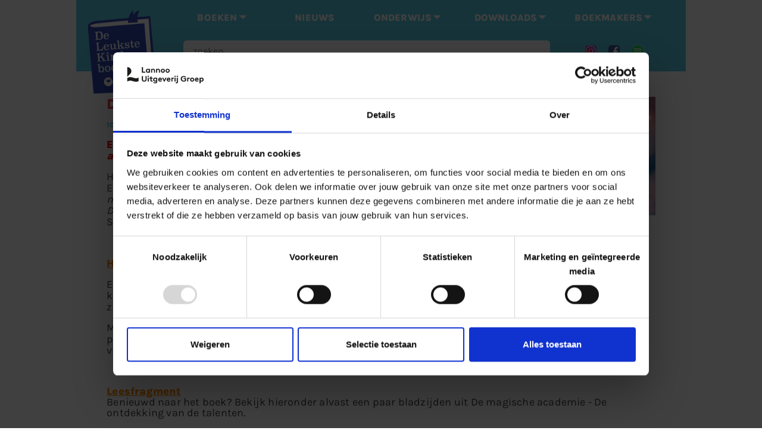

--- FILE ---
content_type: text/html; charset=utf-8
request_url: https://www.de-leukste-kinderboeken.com/nieuws/de-magische-academie?page=8
body_size: 12578
content:
<!DOCTYPE html PUBLIC "-//W3C//DTD XHTML+RDFa 1.0//EN"
  "http://www.w3.org/MarkUp/DTD/xhtml-rdfa-1.dtd">
<html lang="nl">
<html xmlns="http://www.w3.org/1999/xhtml" xml:lang="nl" version="XHTML+RDFa 1.0" dir="ltr" prefix="og: http://ogp.me/ns# article: http://ogp.me/ns/article# book: http://ogp.me/ns/book# profile: http://ogp.me/ns/profile# video: http://ogp.me/ns/video# product: http://ogp.me/ns/product# content: http://purl.org/rss/1.0/modules/content/ dc: http://purl.org/dc/terms/ foaf: http://xmlns.com/foaf/0.1/ rdfs: http://www.w3.org/2000/01/rdf-schema# sioc: http://rdfs.org/sioc/ns# sioct: http://rdfs.org/sioc/types# skos: http://www.w3.org/2004/02/skos/core# xsd: http://www.w3.org/2001/XMLSchema#">
<head profile="http://www.w3.org/1999/xhtml/vocab">
  <meta charset="utf-8" />
<link rel="apple-touch-icon" sizes="57x57" href="/sites/default/files/favicons/apple-icon-57x57.png"/>
<link rel="apple-touch-icon" sizes="60x60" href="/sites/default/files/favicons/apple-icon-60x60.png"/>
<link rel="apple-touch-icon" sizes="72x72" href="/sites/default/files/favicons/apple-icon-72x72.png"/>
<link rel="apple-touch-icon" sizes="76x76" href="/sites/default/files/favicons/apple-icon-76x76.png"/>
<link rel="apple-touch-icon" sizes="114x114" href="/sites/default/files/favicons/apple-icon-114x114.png"/>
<link rel="apple-touch-icon" sizes="120x120" href="/sites/default/files/favicons/apple-icon-120x120.png"/>
<link rel="apple-touch-icon" sizes="144x144" href="/sites/default/files/favicons/apple-icon-144x144.png"/>
<link rel="apple-touch-icon" sizes="152x152" href="/sites/default/files/favicons/apple-icon-152x152.png"/>
<link rel="apple-touch-icon" sizes="180x180" href="/sites/default/files/favicons/apple-icon-180x180.png"/>
<link rel="icon" type="image/png" sizes="192x192" href="/sites/default/files/favicons/android-icon-192x192.png"/>
<link rel="icon" type="image/png" sizes="32x32" href="/sites/default/files/favicons/favicon-32x32.png"/>
<link rel="icon" type="image/png" sizes="96x96" href="/sites/default/files/favicons/favicon-96x96.png"/>
<link rel="icon" type="image/png" sizes="16x16" href="/sites/default/files/favicons/favicon-16x16.png"/>
<link rel="manifest" href="/sites/default/files/favicons/manifest.json"/>
<link rel="mask-icon" href="/sites/default/files/favicons/safari-pinned-tab.svg" color="#59cae3"/>
<meta name="msapplication-TileColor" content="#59cae3"/>
<meta name="theme-color" content="#ffffff"/>
<link rel="profile" href="http://www.w3.org/1999/xhtml/vocab" />
<meta name="HandheldFriendly" content="true" />
<meta name="MobileOptimized" content="width" />
<meta http-equiv="cleartype" content="on" />
<link rel="apple-touch-icon-precomposed" href="https://www.de-leukste-kinderboeken.com/sites/all/themes/contrib/omega/omega/apple-touch-icon-precomposed-114x114.png" sizes="114x114" />
<link rel="apple-touch-icon-precomposed" href="https://www.de-leukste-kinderboeken.com/sites/all/themes/contrib/omega/omega/apple-touch-icon-precomposed-144x144.png" sizes="144x144" />
<link rel="apple-touch-icon-precomposed" href="https://www.de-leukste-kinderboeken.com/sites/all/themes/contrib/omega/omega/apple-touch-icon-precomposed.png" />
<link rel="apple-touch-icon-precomposed" href="https://www.de-leukste-kinderboeken.com/sites/all/themes/contrib/omega/omega/apple-touch-icon-precomposed-72x72.png" sizes="72x72" />
<meta name="description" content="Een spectaculaire nieuwe serie in de wereld van De magische apotheek! Heb je ook een fan van De magische apotheek in huis? Goed nieuws! Er is een nieuwe spannende kinderboekenserie van Anne Ruhe. De magische academie is een los te lezen nieuwe serie in de wereld van De magische apotheek met sfeervolle illustraties van Claudia Carls. Spanning, magie en avontuur voor jongens en" />
<meta name="viewport" content="width=device-width" />
<meta name="generator" content="Drupal 7 (https://www.drupal.org)" />
<link rel="canonical" href="https://www.de-leukste-kinderboeken.com/nieuws/de-magische-academie" />
<link rel="shortlink" href="https://www.de-leukste-kinderboeken.com/node/27202" />
<meta property="og:site_name" content="De Leukste Kinderboeken" />
<meta property="og:type" content="article" />
<meta property="og:url" content="https://www.de-leukste-kinderboeken.com/nieuws/de-magische-academie" />
<meta property="og:title" content="De magische academie" />
<meta property="og:description" content="Een spectaculaire nieuwe serie in de wereld van De magische apotheek! Heb je ook een fan van De magische apotheek in huis? Goed nieuws! Er is een nieuwe spannende kinderboekenserie van Anne Ruhe. De magische academie is een los te lezen nieuwe serie in de wereld van De magische apotheek met sfeervolle illustraties van Claudia Carls. Spanning, magie en avontuur voor jongens en meisjes vanaf 9 jaar!   " />
<meta property="og:updated_time" content="2023-05-10T15:08:09+02:00" />
<meta property="article:published_time" content="2023-05-10T15:08:09+02:00" />
<meta property="article:modified_time" content="2023-05-10T15:08:09+02:00" />
  <link rel="icon" href="/favicon.ico">
  <title>De magische academie | Page 9 | De Leukste Kinderboeken</title>
  <style>
@import url("https://www.de-leukste-kinderboeken.com/sites/all/themes/contrib/omega/omega/css/modules/system/system.base.css?t5ltg1");
@import url("https://www.de-leukste-kinderboeken.com/sites/all/themes/contrib/omega/omega/css/modules/system/system.menus.theme.css?t5ltg1");
@import url("https://www.de-leukste-kinderboeken.com/sites/all/themes/contrib/omega/omega/css/modules/system/system.messages.theme.css?t5ltg1");
@import url("https://www.de-leukste-kinderboeken.com/sites/all/themes/contrib/omega/omega/css/modules/system/system.theme.css?t5ltg1");
@import url("https://www.de-leukste-kinderboeken.com/sites/all/modules/collapsiblock/collapsiblock.css?t5ltg1");
@import url("https://www.de-leukste-kinderboeken.com/sites/all/modules/contrib/date/date_api/date.css?t5ltg1");
@import url("https://www.de-leukste-kinderboeken.com/sites/all/modules/contrib/date/date_popup/themes/datepicker.1.7.css?t5ltg1");
@import url("https://www.de-leukste-kinderboeken.com/sites/all/modules/custom/lea_author/css/lea_author.css?t5ltg1");
@import url("https://www.de-leukste-kinderboeken.com/sites/all/modules/custom/lea_carousel/libraries/jquery.slick/css/jquery.slick.css?t5ltg1");
@import url("https://www.de-leukste-kinderboeken.com/sites/all/modules/custom/lea_carousel/css/edit_node_form_manager.css?t5ltg1");
@import url("https://www.de-leukste-kinderboeken.com/sites/all/modules/custom/lea_content_item_cluster/css/lea_content_item_cluster.css?t5ltg1");
@import url("https://www.de-leukste-kinderboeken.com/sites/all/themes/contrib/omega/omega/css/modules/field/field.theme.css?t5ltg1");
@import url("https://www.de-leukste-kinderboeken.com/sites/all/modules/custom/lea_line_content_item_cluster/css/lea_line_content_item_cluster.css?t5ltg1");
@import url("https://www.de-leukste-kinderboeken.com/sites/all/modules/custom/lea_product_page/css/lea_product_page.css?t5ltg1");
@import url("https://www.de-leukste-kinderboeken.com/sites/all/modules/custom/lea_social_media/css/lea_social_media.css?t5ltg1");
@import url("https://www.de-leukste-kinderboeken.com/sites/all/modules/custom/lea_theme_blocks/css/lea_theme_blocks.css?t5ltg1");
@import url("https://www.de-leukste-kinderboeken.com/sites/all/modules/contrib/logintoboggan/logintoboggan.css?t5ltg1");
@import url("https://www.de-leukste-kinderboeken.com/modules/node/node.css?t5ltg1");
@import url("https://www.de-leukste-kinderboeken.com/sites/all/modules/reviews/css/reviews.css?t5ltg1");
@import url("https://www.de-leukste-kinderboeken.com/sites/all/modules/contrib/views/css/views.css?t5ltg1");
@import url("https://www.de-leukste-kinderboeken.com/sites/all/themes/contrib/omega/omega/css/modules/user/user.base.css?t5ltg1");
@import url("https://www.de-leukste-kinderboeken.com/sites/all/themes/contrib/omega/omega/css/modules/user/user.theme.css?t5ltg1");
@import url("https://www.de-leukste-kinderboeken.com/sites/all/modules/contrib/ckeditor/css/ckeditor.css?t5ltg1");
</style>
<style>
@import url("https://www.de-leukste-kinderboeken.com/sites/all/libraries/chosen/chosen.css?t5ltg1");
@import url("https://www.de-leukste-kinderboeken.com/sites/all/modules/contrib/chosen/css/chosen-drupal.css?t5ltg1");
@import url("https://www.de-leukste-kinderboeken.com/sites/all/modules/contrib/colorbox/styles/default/colorbox_style.css?t5ltg1");
@import url("https://www.de-leukste-kinderboeken.com/sites/all/modules/contrib/ctools/css/ctools.css?t5ltg1");
@import url("https://www.de-leukste-kinderboeken.com/sites/all/modules/contrib/library/library.css?t5ltg1");
@import url("https://www.de-leukste-kinderboeken.com/sites/all/modules/contrib/panels/css/panels.css?t5ltg1");
@import url("https://www.de-leukste-kinderboeken.com/sites/all/modules/features/lea_commerce/modules/custom/wb_cart/css/wb_cart.css?t5ltg1");
@import url("https://www.de-leukste-kinderboeken.com/sites/all/modules/features/lea_commerce/modules/custom/wb_user/css/wb_user.css?t5ltg1");
@import url("https://www.de-leukste-kinderboeken.com/sites/all/modules/contrib/panels/plugins/layouts/flexible/flexible.css?t5ltg1");
@import url("https://www.de-leukste-kinderboeken.com/sites/all/modules/contrib/ds/layouts/ds_2col/ds_2col.css?t5ltg1");
@import url("https://www.de-leukste-kinderboeken.com/sites/default/files/ctools/css/74887ee638dcb5f744049ad484b826f8.css?t5ltg1");
@import url("https://www.de-leukste-kinderboeken.com/sites/all/modules/search_api_autocomplete/search_api_autocomplete.css?t5ltg1");
@import url("https://www.de-leukste-kinderboeken.com/sites/all/modules/addtoany/addtoany.css?t5ltg1");
</style>
<style>
@import url("https://www.de-leukste-kinderboeken.com/sites/all/themes/custom/lea_theme/css/lea-theme.normalize.css?t5ltg1");
@import url("https://www.de-leukste-kinderboeken.com/sites/all/themes/custom/lea_theme/css/lea-theme.hacks.css?t5ltg1");
@import url("https://www.de-leukste-kinderboeken.com/sites/all/themes/custom/lea_theme/css/lea-theme.styles.css?t5ltg1");
@import url("https://www.de-leukste-kinderboeken.com/sites/all/themes/custom/lea_theme/libraries/mmenu/css/jquery.mmenu.all.css?t5ltg1");
@import url("https://www.de-leukste-kinderboeken.com/sites/all/themes/custom/lea_shop/css/lea-shop.normalize.css?t5ltg1");
@import url("https://www.de-leukste-kinderboeken.com/sites/all/themes/custom/lea_shop/css/lea-shop.hacks.css?t5ltg1");
@import url("https://www.de-leukste-kinderboeken.com/sites/all/themes/custom/lea_shop/css/lea-shop.styles.css?t5ltg1");
@import url("https://www.de-leukste-kinderboeken.com/sites/all/themes/custom/kinderboeken/css/kinderboeken.normalize.css?t5ltg1");
@import url("https://www.de-leukste-kinderboeken.com/sites/all/themes/custom/kinderboeken/css/kinderboeken.hacks.css?t5ltg1");
@import url("https://www.de-leukste-kinderboeken.com/sites/all/themes/custom/kinderboeken/css/kinderboeken.styles.css?t5ltg1");
</style>

<!--[if lte IE 8]>
<style>
@import url("https://www.de-leukste-kinderboeken.com/sites/all/themes/custom/lea_theme/css/lea-theme.no-query.css?t5ltg1");
@import url("https://www.de-leukste-kinderboeken.com/sites/all/themes/custom/lea_shop/css/lea-shop.no-query.css?t5ltg1");
@import url("https://www.de-leukste-kinderboeken.com/sites/all/themes/custom/kinderboeken/css/kinderboeken.no-query.css?t5ltg1");
</style>
<![endif]-->
<link rel="icon" href="/favicon.ico">  
<!-- Mailplus Spotler Nieuwsbrief 1/2-->
<script type='text/javascript' src='https://static.mailplus.nl/jq/jquery-3.6.0.min.js' language='javascript'></script>
<link rel='stylesheet' href='https://static.mailplus.nl/jq/ui/jquery-ui-1.12.1.custom.min.css' type='text/css'></link>
<script type='text/javascript' src='https://static.mailplus.nl/jq/ui/jquery-ui-1.12.1.custom.min.js' language='javascript'></script>
<!-- End Mailplus Spotler Nieuwsbrief 1/2-->

<meta name="google-site-verification" content="uATrGsvcd07U1zvJdU7Lf2lEnz1_Fx2rO8saIGHYC6I" />  
<!-- Facebook Pixel Code in GTM-->
<!-- End Facebook Pixel Code -->
<!-- Google Tag Manager -->
<script>(function(w,d,s,l,i){w[l]=w[l]||[];w[l].push({'gtm.start':
new Date().getTime(),event:'gtm.js'});var f=d.getElementsByTagName(s)[0],
j=d.createElement(s),dl=l!='dataLayer'?'&l='+l:'';j.async=true;j.src=
'https://www.googletagmanager.com/gtm.js?id='+i+dl;f.parentNode.insertBefore(j,f);
})(window,document,'script','dataLayer','GTM-ML53KXZ');</script>
<!-- End Google Tag Manager -->
<script src="https://www.de-leukste-kinderboeken.com/sites/all/modules/contrib/jquery_update/replace/jquery/1.12/jquery.min.js?v=1.12.4"></script>
<script src="https://www.de-leukste-kinderboeken.com/misc/jquery-extend-3.4.0.js?v=1.12.4"></script>
<script src="https://www.de-leukste-kinderboeken.com/misc/jquery-html-prefilter-3.5.0-backport.js?v=1.12.4"></script>
<script src="https://www.de-leukste-kinderboeken.com/misc/jquery.once.js?v=1.2"></script>
<script src="https://www.de-leukste-kinderboeken.com/misc/drupal.js?t5ltg1"></script>
<script src="https://www.de-leukste-kinderboeken.com/sites/all/themes/contrib/omega/omega/js/no-js.js?t5ltg1"></script>
<script src="https://www.de-leukste-kinderboeken.com/sites/all/modules/eu_cookie_compliance/js/jquery.cookie-1.4.1.min.js?v=1.4.1"></script>
<script src="https://www.de-leukste-kinderboeken.com/sites/all/modules/contrib/jquery_update/replace/jquery.form/4/jquery.form.min.js?v=4.2.1"></script>
<script src="https://www.de-leukste-kinderboeken.com/sites/all/libraries/chosen/chosen.jquery.min.js?v=1.1.0"></script>
<script src="https://www.de-leukste-kinderboeken.com/misc/form-single-submit.js?v=7.103"></script>
<script src="https://www.de-leukste-kinderboeken.com/misc/ajax.js?v=7.103"></script>
<script src="https://www.de-leukste-kinderboeken.com/sites/all/modules/contrib/jquery_update/js/jquery_update.js?v=0.0.1"></script>
<script src="https://www.de-leukste-kinderboeken.com/sites/all/modules/collapsiblock/collapsiblock.js?t5ltg1"></script>
<script src="https://www.de-leukste-kinderboeken.com/sites/all/modules/custom/lea_carousel/libraries/jquery.slick/js/jquery.slick.js?t5ltg1"></script>
<script src="https://www.de-leukste-kinderboeken.com/sites/all/modules/custom/lea_carousel/js/carousel.js?t5ltg1"></script>
<script src="https://www.de-leukste-kinderboeken.com/sites/all/modules/custom/lea_categories_manager/js/lea_categories_manager_blocks.js?t5ltg1"></script>
<script src="https://www.de-leukste-kinderboeken.com/sites/all/modules/custom/lea_theme_blocks/js/lea_theme_blocks.js?t5ltg1"></script>
<script src="https://www.de-leukste-kinderboeken.com/sites/all/libraries/colorbox/jquery.colorbox-min.js?t5ltg1"></script>
<script src="https://www.de-leukste-kinderboeken.com/sites/all/modules/contrib/colorbox/js/colorbox.js?t5ltg1"></script>
<script src="https://www.de-leukste-kinderboeken.com/sites/all/modules/contrib/colorbox/styles/default/colorbox_style.js?t5ltg1"></script>
<script src="https://www.de-leukste-kinderboeken.com/sites/all/modules/contrib/colorbox/js/colorbox_load.js?t5ltg1"></script>
<script src="https://www.de-leukste-kinderboeken.com/sites/all/modules/iframe/iframe.js?t5ltg1"></script>
<script src="https://www.de-leukste-kinderboeken.com/misc/progress.js?v=7.103"></script>
<script src="https://www.de-leukste-kinderboeken.com/sites/all/modules/features/lea_commerce/modules/custom/wb_cart/js/wb_cart.js?t5ltg1"></script>
<script src="https://www.de-leukste-kinderboeken.com/sites/all/modules/features/lea_commerce/modules/custom/wb_user/js/wb_user.js?t5ltg1"></script>
<script src="https://www.de-leukste-kinderboeken.com/sites/all/modules/contrib/ctools/js/auto-submit.js?t5ltg1"></script>
<script src="https://www.de-leukste-kinderboeken.com/sites/all/modules/contrib/views/js/base.js?t5ltg1"></script>
<script src="https://www.de-leukste-kinderboeken.com/sites/all/modules/contrib/views/js/ajax_view.js?t5ltg1"></script>
<script src="https://www.de-leukste-kinderboeken.com/sites/all/modules/contrib/better_exposed_filters/better_exposed_filters.js?t5ltg1"></script>
<script src="https://www.de-leukste-kinderboeken.com/misc/autocomplete.js?v=7.103"></script>
<script src="https://www.de-leukste-kinderboeken.com/sites/all/modules/search_api_autocomplete/search_api_autocomplete.js?t5ltg1"></script>
<script>window.a2a_config=window.a2a_config||{};window.da2a={done:false,html_done:false,script_ready:false,script_load:function(){var a=document.createElement('script'),s=document.getElementsByTagName('script')[0];a.type='text/javascript';a.async=true;a.src='https://static.addtoany.com/menu/page.js';s.parentNode.insertBefore(a,s);da2a.script_load=function(){};},script_onready:function(){da2a.script_ready=true;if(da2a.html_done)da2a.init();},init:function(){for(var i=0,el,target,targets=da2a.targets,length=targets.length;i<length;i++){el=document.getElementById('da2a_'+(i+1));target=targets[i];a2a_config.linkname=target.title;a2a_config.linkurl=target.url;if(el){a2a.init('page',{target:el});el.id='';}da2a.done=true;}da2a.targets=[];}};(function ($){Drupal.behaviors.addToAny = {attach: function (context, settings) {if (context !== document && window.da2a) {if(da2a.script_ready)a2a.init_all();da2a.script_load();}}}})(jQuery);a2a_config.callbacks=a2a_config.callbacks||[];a2a_config.callbacks.push({ready:da2a.script_onready});a2a_config.overlays=a2a_config.overlays||[];a2a_config.templates=a2a_config.templates||{};</script>
<script src="https://www.de-leukste-kinderboeken.com/sites/all/modules/contrib/chosen/chosen.js?v=1.1.0"></script>
<script src="https://www.de-leukste-kinderboeken.com/sites/all/themes/custom/lea_theme/js/lea-theme.behaviors.js?t5ltg1"></script>
<script src="https://www.de-leukste-kinderboeken.com/sites/all/themes/custom/lea_theme/libraries/Modernizr/Modernizr.js?t5ltg1"></script>
<script src="https://www.de-leukste-kinderboeken.com/sites/all/themes/custom/lea_theme/libraries/columnizer/src/jquery.columnizer.js?t5ltg1"></script>
<script src="https://www.de-leukste-kinderboeken.com/sites/all/themes/custom/lea_theme/libraries/mmenu/js/jquery.mmenu.min.all.js?t5ltg1"></script>
<script src="https://www.de-leukste-kinderboeken.com/sites/all/themes/custom/lea_shop/js/lea-shop.plugins.js?t5ltg1"></script>
<script src="https://www.de-leukste-kinderboeken.com/sites/all/themes/custom/lea_shop/js/lea-shop.behaviors.js?t5ltg1"></script>
<script src="https://www.de-leukste-kinderboeken.com/sites/all/themes/custom/kinderboeken/js/kinderboeken.behaviors.js?t5ltg1"></script>
<script>jQuery.extend(Drupal.settings, {"basePath":"\/","pathPrefix":"","setHasJsCookie":0,"ajaxPageState":{"theme":"kinderboeken","theme_token":"w3bLqdeWwh8UiE5TyNIzgbi0UywT7g8R6XFpCDZgcK8","jquery_version":"1.12","js":{"0":1,"sites\/all\/modules\/contrib\/jquery_update\/replace\/jquery\/1.12\/jquery.min.js":1,"misc\/jquery-extend-3.4.0.js":1,"misc\/jquery-html-prefilter-3.5.0-backport.js":1,"misc\/jquery.once.js":1,"misc\/drupal.js":1,"sites\/all\/themes\/contrib\/omega\/omega\/js\/no-js.js":1,"sites\/all\/modules\/eu_cookie_compliance\/js\/jquery.cookie-1.4.1.min.js":1,"sites\/all\/modules\/contrib\/jquery_update\/replace\/jquery.form\/4\/jquery.form.min.js":1,"sites\/all\/libraries\/chosen\/chosen.jquery.min.js":1,"misc\/form-single-submit.js":1,"misc\/ajax.js":1,"sites\/all\/modules\/contrib\/jquery_update\/js\/jquery_update.js":1,"sites\/all\/modules\/collapsiblock\/collapsiblock.js":1,"sites\/all\/modules\/custom\/lea_carousel\/libraries\/jquery.slick\/js\/jquery.slick.js":1,"sites\/all\/modules\/custom\/lea_carousel\/js\/carousel.js":1,"sites\/all\/modules\/custom\/lea_categories_manager\/js\/lea_categories_manager_blocks.js":1,"sites\/all\/modules\/custom\/lea_theme_blocks\/js\/lea_theme_blocks.js":1,"sites\/all\/libraries\/colorbox\/jquery.colorbox-min.js":1,"sites\/all\/modules\/contrib\/colorbox\/js\/colorbox.js":1,"sites\/all\/modules\/contrib\/colorbox\/styles\/default\/colorbox_style.js":1,"sites\/all\/modules\/contrib\/colorbox\/js\/colorbox_load.js":1,"sites\/all\/modules\/iframe\/iframe.js":1,"misc\/progress.js":1,"sites\/all\/modules\/features\/lea_commerce\/modules\/custom\/wb_cart\/js\/wb_cart.js":1,"sites\/all\/modules\/features\/lea_commerce\/modules\/custom\/wb_user\/js\/wb_user.js":1,"sites\/all\/modules\/contrib\/ctools\/js\/auto-submit.js":1,"sites\/all\/modules\/contrib\/views\/js\/base.js":1,"sites\/all\/modules\/contrib\/views\/js\/ajax_view.js":1,"sites\/all\/modules\/contrib\/better_exposed_filters\/better_exposed_filters.js":1,"misc\/autocomplete.js":1,"sites\/all\/modules\/search_api_autocomplete\/search_api_autocomplete.js":1,"1":1,"sites\/all\/modules\/contrib\/chosen\/chosen.js":1,"sites\/all\/themes\/custom\/lea_theme\/js\/lea-theme.behaviors.js":1,"sites\/all\/themes\/custom\/lea_theme\/libraries\/Modernizr\/Modernizr.js":1,"sites\/all\/themes\/custom\/lea_theme\/libraries\/columnizer\/src\/jquery.columnizer.js":1,"sites\/all\/themes\/custom\/lea_theme\/libraries\/mmenu\/js\/jquery.mmenu.min.all.js":1,"sites\/all\/themes\/custom\/lea_shop\/js\/lea-shop.plugins.js":1,"sites\/all\/themes\/custom\/lea_shop\/js\/lea-shop.behaviors.js":1,"sites\/all\/themes\/custom\/kinderboeken\/js\/kinderboeken.behaviors.js":1},"css":{"sites\/all\/themes\/contrib\/omega\/omega\/css\/modules\/system\/system.base.css":1,"sites\/all\/themes\/contrib\/omega\/omega\/css\/modules\/system\/system.menus.theme.css":1,"sites\/all\/themes\/contrib\/omega\/omega\/css\/modules\/system\/system.messages.theme.css":1,"sites\/all\/themes\/contrib\/omega\/omega\/css\/modules\/system\/system.theme.css":1,"sites\/all\/modules\/collapsiblock\/collapsiblock.css":1,"sites\/all\/modules\/contrib\/date\/date_api\/date.css":1,"sites\/all\/modules\/contrib\/date\/date_popup\/themes\/datepicker.1.7.css":1,"sites\/all\/modules\/custom\/lea_author\/css\/lea_author.css":1,"sites\/all\/modules\/custom\/lea_carousel\/libraries\/jquery.slick\/css\/jquery.slick.css":1,"sites\/all\/modules\/custom\/lea_carousel\/css\/edit_node_form_manager.css":1,"sites\/all\/modules\/custom\/lea_content_item_cluster\/css\/lea_content_item_cluster.css":1,"sites\/all\/themes\/contrib\/omega\/omega\/css\/modules\/field\/field.theme.css":1,"sites\/all\/modules\/custom\/lea_line_content_item_cluster\/css\/lea_line_content_item_cluster.css":1,"sites\/all\/modules\/custom\/lea_product_page\/css\/lea_product_page.css":1,"sites\/all\/modules\/custom\/lea_social_media\/css\/lea_social_media.css":1,"sites\/all\/modules\/custom\/lea_theme_blocks\/css\/lea_theme_blocks.css":1,"sites\/all\/modules\/contrib\/logintoboggan\/logintoboggan.css":1,"modules\/node\/node.css":1,"sites\/all\/modules\/reviews\/css\/reviews.css":1,"sites\/all\/modules\/contrib\/views\/css\/views.css":1,"sites\/all\/themes\/contrib\/omega\/omega\/css\/modules\/user\/user.base.css":1,"sites\/all\/themes\/contrib\/omega\/omega\/css\/modules\/user\/user.theme.css":1,"sites\/all\/modules\/contrib\/ckeditor\/css\/ckeditor.css":1,"sites\/all\/libraries\/chosen\/chosen.css":1,"sites\/all\/modules\/contrib\/chosen\/css\/chosen-drupal.css":1,"sites\/all\/modules\/contrib\/colorbox\/styles\/default\/colorbox_style.css":1,"sites\/all\/modules\/contrib\/ctools\/css\/ctools.css":1,"sites\/all\/modules\/contrib\/library\/library.css":1,"sites\/all\/modules\/contrib\/panels\/css\/panels.css":1,"sites\/all\/modules\/features\/lea_commerce\/modules\/custom\/wb_cart\/css\/wb_cart.css":1,"sites\/all\/modules\/features\/lea_commerce\/modules\/custom\/wb_user\/css\/wb_user.css":1,"sites\/all\/modules\/contrib\/panels\/plugins\/layouts\/flexible\/flexible.css":1,"sites\/all\/modules\/contrib\/ds\/layouts\/ds_2col\/ds_2col.css":1,"public:\/\/ctools\/css\/74887ee638dcb5f744049ad484b826f8.css":1,"sites\/all\/modules\/search_api_autocomplete\/search_api_autocomplete.css":1,"sites\/all\/modules\/addtoany\/addtoany.css":1,"sites\/all\/themes\/custom\/lea_theme\/css\/lea-theme.normalize.css":1,"sites\/all\/themes\/custom\/lea_theme\/css\/lea-theme.hacks.css":1,"sites\/all\/themes\/custom\/lea_theme\/css\/lea-theme.styles.css":1,"sites\/all\/themes\/custom\/lea_theme\/libraries\/mmenu\/css\/jquery.mmenu.all.css":1,"sites\/all\/themes\/custom\/lea_shop\/css\/lea-shop.normalize.css":1,"sites\/all\/themes\/custom\/lea_shop\/css\/lea-shop.hacks.css":1,"sites\/all\/themes\/custom\/lea_shop\/css\/lea-shop.styles.css":1,"sites\/all\/themes\/custom\/kinderboeken\/css\/kinderboeken.normalize.css":1,"sites\/all\/themes\/custom\/kinderboeken\/css\/kinderboeken.hacks.css":1,"sites\/all\/themes\/custom\/kinderboeken\/css\/kinderboeken.styles.css":1,"sites\/all\/themes\/custom\/kinderboeken\/css\/kinderboeken.custom.css":1,"sites\/all\/themes\/custom\/lea_theme\/css\/lea-theme.no-query.css":1,"sites\/all\/themes\/custom\/lea_shop\/css\/lea-shop.no-query.css":1,"sites\/all\/themes\/custom\/kinderboeken\/css\/kinderboeken.no-query.css":1}},"collapsiblock":{"blocks":{"block-views--exp-boeken-alle-page":"1","block-blockgroup-mobiel-leeftijd-onderwerp":"1","block-block-47":"1","block-block-43":"1","block-facetapi-yq85gsgz311unl3kvmsoyxwa7m9yk0ee":"1","block-block-5":"1","block-block-42":"1","block-block-50":"1","block-block-22":"1","block-block-51":"1","block-block-52":"1","block-block-53":"1","block-block-55":"1","block-block-41":"1","block-block-57":"1","block-block-58":"1","block-block-59":"1","block-block-54":"1"},"default_state":"4","slide_type":"1","slide_speed":"200","block_title":".pane-title","block":".collapse-pane-block","block_content":".pane-content"},"colorbox":{"opacity":"0.85","current":"{current} of {total}","previous":"\u00ab Prev","next":"Next \u00bb","close":"Close","maxWidth":"98%","maxHeight":"98%","fixed":true,"mobiledetect":true,"mobiledevicewidth":"480px","file_public_path":"\/sites\/default\/files","specificPagesDefaultValue":"admin*\nimagebrowser*\nimg_assist*\nimce*\nnode\/add\/*\nnode\/*\/edit\nprint\/*\nprintpdf\/*\nsystem\/ajax\nsystem\/ajax\/*"},"jcarousel":{"ajaxPath":"\/jcarousel\/ajax\/views"},"better_exposed_filters":{"views":{"actie_en_blog_boeken":{"displays":{"block":{"filters":[]}}},"nieuwsfilter":{"displays":{"block_1":{"filters":{"field_nieuws_rubriek_tid":{"required":false}}}}}},"datepicker":false,"slider":false,"settings":[],"autosubmit":false},"chosen":{"selector":".page-admin select:visible","minimum_single":20,"minimum_multiple":0,"minimum_width":200,"options":{"allow_single_deselect":false,"disable_search":false,"disable_search_threshold":20,"search_contains":true,"placeholder_text_multiple":"Selecteer opties","placeholder_text_single":"Selecteer optie","no_results_text":"Geen resultaten","inherit_select_classes":true}},"urlIsAjaxTrusted":{"\/nieuwsfilter":true,"\/views\/ajax":true,"\/zoeken":true},"views":{"ajax_path":"\/views\/ajax","ajaxViews":{"views_dom_id:42b2db18e2049def06eeabb50964366a":{"view_name":"nieuwsfilter","view_display_id":"block_1","view_args":"","view_path":"node\/27202","view_base_path":"nieuwsfilter","view_dom_id":"42b2db18e2049def06eeabb50964366a","pager_element":0}}}});</script>

<!-- Mailplus Spotler Nieuwsbrief + Winactieformulier 2/2-->
<script type='text/javascript' src='https://static.mailplus.nl/jq/jquery.validate.1.19.3.min.js' language='javascript'></script>
<script type='text/javascript' src='https://m8.mailplus.nl/genericservice/code/servlet/React?command=getFormJs&uid=380291&feid=34JhNfWzNKmQVBuQGRuX&p=https&om=d&of=h&jq=3'></script>
<script type='text/javascript' src='https://m8.mailplus.nl/genericservice/code/servlet/React?command=getFormJs&uid=380291&feid=U2uX85YQBPx3MBdXPdbg&p=https&om=d&of=h&c=1&jq=3'></script>
<!-- End Mailplus Spotler Nieuwsbrief + Winactieformulier2/2-->
</head>
<body class="html not-front not-logged-in page-node page-node- page-node-27202 node-type-nieuws domain-www-de-leukste-kinderboeken-com i18n-en section-nieuws"  class="html not-front not-logged-in page-node page-node- page-node-27202 node-type-nieuws domain-www-de-leukste-kinderboeken-com i18n-en section-nieuws">
<!-- Google Tag Manager (noscript) -->
<noscript><iframe src="https://www.googletagmanager.com/ns.html?id=GTM-ML53KXZ"
height="0" width="0" style="display:none;visibility:hidden"></iframe></noscript>
<!-- End Google Tag Manager (noscript) -->
  <div id="skip-link">
    <a href="#main-content" class="element-invisible element-focusable">Skip to main content</a>
  </div>
    <div   id="l-page-content">
  <header class="l-header" role="banner">

    <div class="l-header-wrapper l-wrapper">
        <div class="l-header_left l-wrapper-left " >  <div class="l-region l-region--header-left">
    <div id="block-block-2" class="block block--block block--block-2">
        <div class="block__content">
    <a href="https://www.de-leukste-kinderboeken.com">
<div style="text-align:center;"><img src="https://www.de-leukste-kinderboeken.com/sites/all/themes/custom/kinderboeken/images/logos/DLK-blauw.png" /></div>
</a>  </div>
</div>
  </div>
</div>
        <div class="l-header l-wrapper-middle">  <div class="l-region l-region--header">
    <nav id="block-menu-menu-dlk-main-menu" role="navigation" class="block block--menu block--menu-menu-dlk-main-menu">
      
  <ul class="menu"><li class="first expanded menu-item"><div class="menu-item-wrapper first-level"><label  class="menu-item-link" for="active_sub_content_1">BOEKEN</label><input type="radio" class="active_sub_content_radio" name="active_sub_content_radio" id="active_sub_content_1"/><div class="sub-menu-wrapper"><p class="sub-menu-wrapper-title">BOEKEN</p><div><ul class="sub-menu"><li class="all-article-wrapper-link"><a href="/alle-kinderboeken">Alle artikels</a></li><li class="first leaf sub-menu-item sub-menu-item-level-1"><div class="menu-item-wrapper"><a href="/leeftijden" class="menu-item-link-level-1">OP LEEFTIJD</a></div></li><li class="leaf sub-menu-item sub-menu-item-level-1"><div class="menu-item-wrapper"><a href="/onderwerpen" class="menu-item-link-level-1">OP ONDERWERP</a></div></li><li class="leaf sub-menu-item sub-menu-item-level-1"><div class="menu-item-wrapper"><a href="/series" class="menu-item-link-level-1">SERIES</a></div></li><li class="last leaf sub-menu-item sub-menu-item-level-1"><div class="menu-item-wrapper"><a href="/verwacht" class="menu-item-link-level-1">VERWACHT</a></div></li></ul></div></div></div></li><li class="leaf menu-item"><div class="menu-item-wrapper first-level"><a href="/nieuws" class="menu-item-link">NIEUWS</a></div></li><li class="expanded menu-item"><div class="menu-item-wrapper first-level"><label  class="menu-item-link" for="active_sub_content_3">ONDERWIJS</label><input type="radio" class="active_sub_content_radio" name="active_sub_content_radio" id="active_sub_content_3"/><div class="sub-menu-wrapper"><p class="sub-menu-wrapper-title">ONDERWIJS</p><div><ul class="sub-menu"><li class="all-article-wrapper-link"><a href="/onderwijs">Alle artikels</a></li><li class="first leaf sub-menu-item sub-menu-item-level-1"><div class="menu-item-wrapper"><a href="/onderwijs" class="menu-item-link-level-1">Inspiratie</a></div></li><li class="leaf sub-menu-item sub-menu-item-level-1"><div class="menu-item-wrapper"><a href="/onderwijs-nederland" class="menu-item-link-level-1">Nederland</a></div></li><li class="leaf sub-menu-item sub-menu-item-level-1"><div class="menu-item-wrapper"><a href="/onderwijs-vlaanderen" class="menu-item-link-level-1">Vlaanderen</a></div></li><li class="leaf sub-menu-item sub-menu-item-level-1"><div class="menu-item-wrapper"><a href="/lesbrieven" class="menu-item-link-level-1">Lesbrieven</a></div></li><li class="last leaf sub-menu-item sub-menu-item-level-1"><div class="menu-item-wrapper"><a href="https://www.de-leukste-kinderboeken.com/nieuws?field_nieuws_rubriek_tid=5" class="menu-item-link-level-1">Nieuws</a></div></li></ul></div></div></div></li><li class="expanded menu-item"><div class="menu-item-wrapper first-level"><label  class="menu-item-link" for="active_sub_content_4">DOWNLOADS</label><input type="radio" class="active_sub_content_radio" name="active_sub_content_radio" id="active_sub_content_4"/><div class="sub-menu-wrapper"><p class="sub-menu-wrapper-title">DOWNLOADS</p><div><ul class="sub-menu"><li class="all-article-wrapper-link"><a href="/downloads">Alle artikels</a></li><li class="first leaf sub-menu-item sub-menu-item-level-1"><div class="menu-item-wrapper"><a href="/kleurplaten" class="menu-item-link-level-1">Kleurplaten</a></div></li><li class="leaf sub-menu-item sub-menu-item-level-1"><div class="menu-item-wrapper"><a href="/spelletjes" class="menu-item-link-level-1">Spelletjes</a></div></li><li class="last leaf sub-menu-item sub-menu-item-level-1"><div class="menu-item-wrapper"><a href="/lesbrieven" class="menu-item-link-level-1">Lesbrieven</a></div></li></ul></div></div></div></li><li class="last expanded menu-item"><div class="menu-item-wrapper first-level"><label  class="menu-item-link" for="active_sub_content_5">BOEKMAKERS</label><input type="radio" class="active_sub_content_radio" name="active_sub_content_radio" id="active_sub_content_5"/><div class="sub-menu-wrapper"><p class="sub-menu-wrapper-title">BOEKMAKERS</p><div><ul class="sub-menu"><li class="all-article-wrapper-link"><a href="/auteurs">Alle artikels</a></li><li class="first leaf sub-menu-item sub-menu-item-level-1"><div class="menu-item-wrapper"><a href="/auteurs" class="menu-item-link-level-1">Auteurs</a></div></li><li class="last leaf sub-menu-item sub-menu-item-level-1"><div class="menu-item-wrapper"><a href="/illustratoren" class="menu-item-link-level-1">Illustratoren</a></div></li></ul></div></div></div></li></ul></nav>
  </div>
</div>
        <div class="l-header_right l-wrapper-right " >  <div class="l-region l-region--header-right">
    <div id="block-block-43" class="block block--block block--block-43">
        <h2 class="block__title">Social</h2>
      <div class="block__content">
    <div id="social">
<div class="social-links">
 <div class="instagram"><a href="https://www.instagram.com/deleukstekinderboeken" title="instagram"><img src="https://www.de-leukste-kinderboeken.com/sites/all/themes/custom/kinderboeken/images/social_medias/DLKinstagram.png" alt="instagram-DLK icon"></a></div>
 <div class="facebook"><a href="https://www.facebook.com/deleukstekinderboeken" title="facebook"><img src="https://www.de-leukste-kinderboeken.com/sites/all/themes/custom/kinderboeken/images/social_medias/DLKfacebook.png" alt="facebook-DLK icon"></a></div>
<div class="spotify"><a href="https://open.spotify.com/user/chtvlkuippu139ulo04c38144" title="spotify"><img src="https://www.de-leukste-kinderboeken.com/sites/all/themes/custom/kinderboeken/images/social_medias/DLKspotify.png" alt="spotify-DLK icon"></a></div>
</div>
</div>
  </div>
</div>
<div id="block-views-exp-zoeken-page" class="block block--views block--views-exp-zoeken-page">
        <div class="block__content">
    <form class="views-exposed-form-zoeken-page" action="/zoeken" method="get" id="views-exposed-form-zoeken-page" accept-charset="UTF-8"><div><div class="views-exposed-form">
  <div class="views-exposed-widgets clearfix">
          <div id="edit-fulltext-wrapper" class="views-exposed-widget views-widget-filter-search_api_views_fulltext">
                  <label for="edit-fulltext">
            Fulltext          </label>
                        <div class="views-widget">
          <div class="form-item form-type-textfield form-item-fulltext">
 <input class="auto_submit form-text form-autocomplete" data-search-api-autocomplete-search="search_api_views_zoeken" placeholder="zoeken..." color="white" type="text" id="edit-fulltext" name="fulltext" value="" size="30" maxlength="128" /><input type="hidden" id="edit-fulltext-autocomplete" value="https://www.de-leukste-kinderboeken.com/index.php?q=search_api_autocomplete/search_api_views_zoeken/field_auteur_2%20field_auteur_3%20field_ean%20field_producent_auteur%20field_serie_titel%20title" disabled="disabled" class="autocomplete" />
</div>
        </div>
              </div>
                    <div class="views-exposed-widget views-submit-button">
      <input type="submit" id="edit-submit-zoeken" value="Apply" class="form-submit" />    </div>
      </div>
</div>
</div></form>  </div>
</div>
  </div>
</div>
    </div>
    
        <div class="l-navigation">
        <label class="root-navigation-mobile-button" for="root-navigation-mobile-check">Menu</label>
        <input type="checkbox" id="root-navigation-mobile-check" />
        
        </div>
        
    <div class="l-branding-wrapper l-wrapper">
        <div class="l-branding_left l-wrapper-left empty"></div>
        <div class="l-branding l-wrapper-middle"></div>
        <div class="l-branding_right l-wrapper-right empty"></div>
    </div>
    
  </header>
  <div class="l-highlighted-wrapper l-wrapper">
        <div class="l-highlighted_left l-wrapper-left empty"></div>
        <div class="l-highlighted l-wrapper-middle"></div>
        <div class="l-highlighted_right l-wrapper-right empty"></div>
  </div>
  <div class="l-main l-wrapper">
    <div class="l-sidebar_first l-wrapper-left empty"></div>
    <div class="l-content l-wrapper-middle" role="main">
       <!--<h2 class="element-invisible">You are here</h2><ul class="breadcrumb"><li><a href="/">Home</a></li></ul>-->
      <a id="main-content"></a>
                    <h1 class="page-title">De magische academie</h1>
                                          
            <div class="panelizer-view-mode node node-full node-nieuws node-27202 node-promoted node-promoted">
      <H2 >
          <a href="/nieuws/de-magische-academie">De magische academie</a>
      </H2>
      <div class="panel-flexible panels-flexible-140 clearfix" >
<div class="panel-flexible-inside panels-flexible-140-inside">
<div class="panels-flexible-region panels-flexible-region-140-center panels-flexible-region-first panels-flexible-region-last">
  <div class="inside panels-flexible-region-inside panels-flexible-region-140-center-inside panels-flexible-region-inside-first panels-flexible-region-inside-last">
<div class="panel-pane pane-entity-field pane-node-field-nieuws-foto-rechts"   class="panel-pane pane-entity-field pane-node-field-nieuws-foto-rechts">
  
      
  
  <div class="pane-content">
    <div class="field field--name-field-nieuws-foto-rechts field--type-image field--label-hidden"><div class="field__items"><div class="field__item even"><img typeof="foaf:Image" src="https://www.de-leukste-kinderboeken.com/sites/default/files/nieuwsbericht_de_magische_academie_-_de_ontdekking_van_de_talenten.png" width="640" height="400" alt="De magische academie - De ontdekking van de talenten" title="De magische academie - De ontdekking van de talenten" /></div></div></div>  </div>

  
  </div>
<div class="panel-pane pane-entity-field pane-node-field-title-displayed"   class="panel-pane pane-entity-field pane-node-field-title-displayed">
  
      
  
  <div class="pane-content">
    <div class="field field--name-field-title-displayed field--type-text field--label-hidden"><div class="field__items"><div class="field__item even">De magische academie</div></div></div>  </div>

  
  </div>
<div class="panel-pane pane-entity-field pane-node-field-creation-date"   class="panel-pane pane-entity-field pane-node-field-creation-date">
  
      
  
  <div class="pane-content">
    <div class="field field--name-field-creation-date field--type-datetime field--label-hidden"><div class="field__items"><div class="field__item even"><span class="date-display-single" property="dc:date" datatype="xsd:dateTime" content="2023-05-10T00:00:00+02:00">10-05-2023</span></div></div></div>  </div>

  
  </div>
<div class="panel-pane pane-entity-field pane-node-body"   class="panel-pane pane-entity-field pane-node-body">
  
      
  
  <div class="pane-content">
    <div class="field field--name-body field--type-text-with-summary field--label-hidden"><div class="field__items"><div class="field__item even" property="content:encoded"><p><span style="font-size:18px"><strong><span style="color:#FF0000">Een spectaculaire nieuwe serie in de wereld van <em>De magische apotheek</em>!</span></strong></span></p>
<p><span style="font-size:18px">Heb je ook een fan van <em>De magische apotheek</em> in huis? Goed nieuws! Er is een nieuwe spannende kinderboekenserie van Anne Ruhe. <em>De magische academie</em> is een los te lezen nieuwe serie in de wereld van <em>De magische apotheek</em> met sfeervolle illustraties van Claudia Carls. Spanning, magie en avontuur voor jongens en meisjes vanaf 9 jaar! </span></p>
<p> </p>
<p><span style="font-size:18px"><span style="color:rgb(255, 140, 0)"><u><strong>Het verhaal</strong></u></span></span></p>
<p><span style="font-size:18px">Ella Fredericks heeft lang op deze dag gewacht: eindelijk is ze leerling op de magische academie. En eindelijk kan ze in de voetstappen van sentifleur Lucie Alvenstein treden en haar talent met magische geuren laten zien!</span></p>
<p><span style="font-size:18px">Maar in het bos rond de school schuilt een groot gevaar. Een mysterieuze orde, die zich ‘De Groep’ noemt, probeert tegen elke prijs te voorkomen dat de leerlingen worden opgeleid tot geurapotheker. En Ella en haar vrienden Polly en Ben zijn de enigen die De Groep in de weg staan…</span></p>
<p> </p>
<div><span style="font-size:18px"><span style="color:rgb(255, 140, 0)"><u><strong>Leesfragment</strong></u></span><br />
Benieuwd naar het boek? Bekijk hieronder alvast een paar bladzijden uit De magische academie - De ontdekking van de talenten<em>. </em></span></div>
<p><span style="font-size:18px"><a href="https://www.de-leukste-kinderboeken.com/sites/default/files/books/issuu/9789000387106.pdf" id="button-tekst">Download leesfragment</a> </span></p>
<p><img alt="Leesfragment De magische academie - De ontdekking van de talenten" height="560" src="/sites/default/files/leesfragment_de_magische_academie_-_de_ontdekking_van_de_talenten_1.png" width="410" /><img alt="Leesfragment De magische academie - De ontdekking van de talenten" height="560" src="/sites/default/files/leesfragment_de_magische_academie_-_de_ontdekking_van_de_talenten_2.png" width="410" /></p>
<p><img alt="Leesfragment De magische academie - De ontdekking van de talenten" height="560" src="/sites/default/files/leesfragment_de_magische_academie_-_de_ontdekking_van_de_talenten_3.png" width="410" /><img alt="Leesfragment De magische academie - De ontdekking van de talenten" height="560" src="/sites/default/files/leesfragment_de_magische_academie_-_de_ontdekking_van_de_talenten_4.png" width="410" /></p>
<p><img alt="Leesfragment De magische academie - De ontdekking van de talenten" height="560" src="/sites/default/files/leesfragment_de_magische_academie_-_de_ontdekking_van_de_talenten_5.png" width="410" /><img alt="Leesfragment De magische academie - De ontdekking van de talenten" height="560" src="/sites/default/files/leesfragment_de_magische_academie_-_de_ontdekking_van_de_talenten_6.png" width="410" /></p>
<p>
Leeftijd: 9+ jaar</p>
<p> </p>
</div></div></div>  </div>

  
  </div>
<div class="panel-pane pane-block pane-addtoany-addtoany-button"   class="panel-pane pane-block pane-addtoany-addtoany-button">
  
      
  
  <div class="pane-content">
    <span class="a2a_kit a2a_kit_size_30 a2a_target addtoany_list" id="da2a_1">
      <a class="a2a_button_email">
    <img src="https://www.spectrumboeken.nl/sites/all/themes/custom/spectrumboeken/images/social_medias/email.png" border="0" alt="newsletter" width="25" height="25"/>
</a>
<a class="a2a_button_facebook">
    <img src="https://www.spectrumboeken.nl/sites/all/themes/custom/spectrumboeken/images/social_medias/facebook.png" border="0" alt="Facebook" width="25" height="25"/>
</a>
      
      
    </span>
    <script type="text/javascript">
<!--//--><![CDATA[//><!--
if(window.da2a)da2a.script_load();
//--><!]]>
</script>  </div>

  
  </div>
<div class="panel-pane pane-views pane-actie-en-blog-boeken"  id="bijNieuws-1"  id="bijNieuws-1" class="panel-pane pane-views pane-actie-en-blog-boeken">
  
      
  
  <div class="pane-content">
    <div class="view view-actie-en-blog-boeken view-id-actie_en_blog_boeken view-display-id-block view-dom-id-d236a276875d25cbb50818eba2164aea">
        
  
  
      <div class="view-content">
      <div class="views-row views-row-1">
        <div  about="/producten/de-ontdekking-van-de-talenten-9789000387106" typeof="sioc:Item foaf:Document" class="ds-2col node node--product view-mode-boek_nieuws node--boek-nieuws node--product--boek-nieuws clearfix">

  
  <div class="group-left">
    <div class="field field--name-field-product-cover field--type-image field--label-hidden"><div class="field__items"><div class="field__item even"><a href="/producten/de-ontdekking-van-de-talenten-9789000387106"><img typeof="foaf:Image" src="https://www.de-leukste-kinderboeken.com/sites/default/files/covers/9789000387106.jpg" width="521" height="800" alt="" /></a></div></div></div>  </div>

  <div class="group-right">
    <div class="field field--name-title field--type-ds field--label-hidden"><div class="field__items"><div class="field__item even" property="dc:title"><h2><a href="/producten/de-ontdekking-van-de-talenten-9789000387106">De ontdekking van de talenten</a></h2></div></div></div><div class="field field--name-field-producent-auteur field--type-text field--label-hidden"><div class="field__items"><div class="field__item even">Anna Ruhe</div></div></div><div class="field field--name-body field--type-text-with-summary field--label-hidden"><div class="field__items"><div class="field__item even" property="content:encoded"><p>Een spectaculaire nieuwe serie in de wereld van <em>De magische apotheek</em>!
</p><p>Ella Fredericks heeft lang op deze dag gewacht: eindelijk is ze leerling op de magische academie. En eindelijk...</p></div></div></div><div class="field field--name-field-nur-1 field--type-text field--label-inline inline"><div class="field__label">Leeftijd:&nbsp;</div><div class="field__items"><div class="field__item even">10-12 jaar</div></div></div><div class="field field--name-field-verschijningsdatum field--type-datetime field--label-inline inline"><div class="field__label">Verschijningsdatum:&nbsp;</div><div class="field__items"><div class="field__item even"><span class="date-display-single" property="dc:date" datatype="xsd:dateTime" content="2023-05-11T02:00:00+02:00">11-05-2023</span></div></div></div><div class="field field--name-field-ean field--type-text field--label-inline inline"><div class="field__label">ISBN:&nbsp;</div><div class="field__items"><div class="field__item even">9789000387106</div></div></div><div class="field field--name-field-uitvoering field--type-text field--label-inline inline"><div class="field__label">Uitvoering:&nbsp;</div><div class="field__items"><div class="field__item even">Gebonden</div></div></div><div class="field field--name-commerce-price field--type-commerce-price field--label-hidden"><div class="field__items"><div class="field__item even">€ 19,99</div></div></div><div class="field field--name-node-link field--type-ds field--label-hidden"><div class="field__items"><div class="field__item even"><a href="/producten/de-ontdekking-van-de-talenten-9789000387106" class="">Bekijk en bestel</a></div></div></div>  </div>

</div>

</div>    </div>
  
  
  
  
  
  
</div>  </div>

  
  </div>
<div class="panel-pane pane-views pane-nieuwsfilter"  id="nieuws-nieuwberichten"  id="nieuws-nieuwberichten" class="panel-pane pane-views pane-nieuwsfilter">
  
            <h2 class="pane-title">Meer nieuws</h2>
        
  
  <div class="pane-content">
    <div class="view view-nieuwsfilter view-id-nieuwsfilter view-display-id-block_1 view-dom-id-42b2db18e2049def06eeabb50964366a">
        
      <div class="view-filters">
      <form class="ctools-auto-submit-full-form views-exposed-form-nieuwsfilter-block-1" action="/nieuwsfilter" method="get" id="views-exposed-form-nieuwsfilter-block-1" accept-charset="UTF-8"><div><div class="views-exposed-form">
  <div class="views-exposed-widgets clearfix">
          <div id="edit-field-nieuws-rubriek-tid-wrapper" class="views-exposed-widget views-widget-filter-field_nieuws_rubriek_tid">
                  <label for="edit-field-nieuws-rubriek-tid">
            Onderwerp          </label>
                        <div class="views-widget">
          <div class="form-item form-type-select form-item-field-nieuws-rubriek-tid">
 <div class="bef-select-as-links"><div class="form-item">
 <div id="edit-field-nieuws-rubriek-tid-all" class="form-item form-type-bef-link form-item-edit-field-nieuws-rubriek-tid-all">
 <a href="https://www.de-leukste-kinderboeken.com/nieuws/de-magische-academie" class="active">Alles</a>
</div>
<div id="edit-field-nieuws-rubriek-tid-1" class="form-item form-type-bef-link form-item-edit-field-nieuws-rubriek-tid-1">
 <a href="https://www.de-leukste-kinderboeken.com/nieuws/de-magische-academie?field_nieuws_rubriek_tid=1">0 - 3 jaar</a>
</div>
<div id="edit-field-nieuws-rubriek-tid-2" class="form-item form-type-bef-link form-item-edit-field-nieuws-rubriek-tid-2">
 <a href="https://www.de-leukste-kinderboeken.com/nieuws/de-magische-academie?field_nieuws_rubriek_tid=2">4 - 6 jaar</a>
</div>
<div id="edit-field-nieuws-rubriek-tid-3" class="form-item form-type-bef-link form-item-edit-field-nieuws-rubriek-tid-3">
 <a href="https://www.de-leukste-kinderboeken.com/nieuws/de-magische-academie?field_nieuws_rubriek_tid=3">7 - 9 jaar</a>
</div>
<div id="edit-field-nieuws-rubriek-tid-4" class="form-item form-type-bef-link form-item-edit-field-nieuws-rubriek-tid-4">
 <a href="https://www.de-leukste-kinderboeken.com/nieuws/de-magische-academie?field_nieuws_rubriek_tid=4">10 - 12 jaar</a>
</div>
<div id="edit-field-nieuws-rubriek-tid-5" class="form-item form-type-bef-link form-item-edit-field-nieuws-rubriek-tid-5">
 <a href="https://www.de-leukste-kinderboeken.com/nieuws/de-magische-academie?field_nieuws_rubriek_tid=5">Onderwijs</a>
</div>
<div id="edit-field-nieuws-rubriek-tid-6" class="form-item form-type-bef-link form-item-edit-field-nieuws-rubriek-tid-6">
 <a href="https://www.de-leukste-kinderboeken.com/nieuws/de-magische-academie?field_nieuws_rubriek_tid=6">Overig</a>
</div>

</div>
<select style="display: none;" id="edit-field-nieuws-rubriek-tid" name="field_nieuws_rubriek_tid" class="form-select"><option value="All" selected="selected">Alles</option><option value="1">0 - 3 jaar</option><option value="2">4 - 6 jaar</option><option value="3">7 - 9 jaar</option><option value="4">10 - 12 jaar</option><option value="5">Onderwijs</option><option value="6">Overig</option></select><input type="hidden" class="bef-new-value" name="field_nieuws_rubriek_tid" value="All" /></div>
</div>
        </div>
              </div>
                    <div class="views-exposed-widget views-submit-button">
      <input class="ctools-use-ajax ctools-auto-submit-click js-hide element-hidden form-submit" type="submit" id="edit-submit-nieuwsfilter" value="Apply" />    </div>
      </div>
</div>
</div></form>    </div>
  
  
      <div class="view-content">
      <div class="views-row views-row-1 views-row-odd views-row-first">
        <article about="/nieuws/het-dikke-boek-van-alle-bijzondere-vogels" typeof="sioc:Item foaf:Document" role="article" class="node node--nieuws node--promoted node--boek-nieuws node--nieuws--boek-nieuws">
      <header>
                    <h2 class="node__title"><a href="/nieuws/het-dikke-boek-van-alle-bijzondere-vogels" rel="bookmark">Het dikke boek van alle bijzondere vogels</a></h2>
            <span property="dc:title" content="Het dikke boek van alle bijzondere vogels" class="rdf-meta element-hidden"></span>    </header>
  
      <footer class="node__submitted">
            <p class="submitted"><span property="dc:date dc:created" content="2025-02-12T17:02:37+01:00" datatype="xsd:dateTime" rel="sioc:has_creator">Submitted by <span class="username" xml:lang="" about="/users/roosvandermeerde-leukste-kinderboekencom" typeof="sioc:UserAccount" property="foaf:name" datatype="">Roos.vanderMeer...</span> on 12 February 2025</span></p>
    </footer>
  
  <div class="node__content">
    <div class="field field--name-lea-bp-teaser-image field--type-image field--label-hidden"><div class="field__items"><div class="field__item even"><a href="/nieuws/het-dikke-boek-van-alle-bijzondere-vogels"><img typeof="foaf:Image" src="https://www.de-leukste-kinderboeken.com/sites/default/files/nieuwsbericht_het_dikke_boek_van_alle_bijzondere_vogels.png" width="640" height="400" alt="Het dikke boek van alle bijzondere vogels" title="Het dikke boek van alle bijzondere vogels" /></a></div></div></div><div class="field field--name-field-creation-date field--type-datetime field--label-hidden"><div class="field__items"><div class="field__item even"><span class="date-display-single" property="dc:date" datatype="xsd:dateTime" content="2025-02-12T00:00:00+01:00">12-02-2025</span></div></div></div><div class="field field--name-field-title-displayed field--type-text field--label-hidden"><div class="field__items"><div class="field__item even">Het dikke boek van alle bijzondere vogels</div></div></div><div class="field field--name-lea-bp-teaser-text field--type-text-long field--label-hidden"><div class="field__items"><div class="field__item even">Een indrukwekkend boek vol feiten en verhalen over meer dan 90 vogelsoorten</div></div></div><div class="field field--name-field-lees-meer field--type-text field--label-hidden"><div class="field__items"><div class="field__item even"><a href="/nieuws/het-dikke-boek-van-alle-bijzondere-vogels">Lees meer</a></div></div></div>  </div>

    </article>
</div><div class="views-row views-row-2 views-row-even">
        <article about="/nieuws/geef-een-boek-cadeau-2025" typeof="sioc:Item foaf:Document" role="article" class="node node--nieuws node--promoted node--boek-nieuws node--nieuws--boek-nieuws">
      <header>
                    <h2 class="node__title"><a href="/nieuws/geef-een-boek-cadeau-2025" rel="bookmark">Geef een boek cadeau 2025</a></h2>
            <span property="dc:title" content="Geef een boek cadeau 2025" class="rdf-meta element-hidden"></span>    </header>
  
      <footer class="node__submitted">
            <p class="submitted"><span property="dc:date dc:created" content="2025-02-10T11:08:18+01:00" datatype="xsd:dateTime" rel="sioc:has_creator">Submitted by <span class="username" xml:lang="" about="/users/roosvandermeerde-leukste-kinderboekencom" typeof="sioc:UserAccount" property="foaf:name" datatype="">Roos.vanderMeer...</span> on 10 February 2025</span></p>
    </footer>
  
  <div class="node__content">
    <div class="field field--name-lea-bp-teaser-image field--type-image field--label-hidden"><div class="field__items"><div class="field__item even"><a href="/nieuws/geef-een-boek-cadeau-2025"><img typeof="foaf:Image" src="https://www.de-leukste-kinderboeken.com/sites/default/files/afbeelding_boek_cadeau_-_superjuffie.jpg" width="640" height="400" alt="Geef een boek cadeau - Superjuffie!" title="Geef een boek cadeau - Superjuffie!" /></a></div></div></div><div class="field field--name-field-creation-date field--type-datetime field--label-hidden"><div class="field__items"><div class="field__item even"><span class="date-display-single" property="dc:date" datatype="xsd:dateTime" content="2025-02-10T00:00:00+01:00">10-02-2025</span></div></div></div><div class="field field--name-field-title-displayed field--type-text field--label-hidden"><div class="field__items"><div class="field__item even">Geef een boek cadeau</div></div></div><div class="field field--name-lea-bp-teaser-text field--type-text-long field--label-hidden"><div class="field__items"><div class="field__item even">Superjuffie! het cadeau voor de campagne van 2025!</div></div></div><div class="field field--name-field-lees-meer field--type-text field--label-hidden"><div class="field__items"><div class="field__item even"><a href="/nieuws/geef-een-boek-cadeau-2025">Lees meer</a></div></div></div>  </div>

    </article>
</div><div class="views-row views-row-3 views-row-odd">
        <article about="/nieuws/superjuffie-film-de-maak" typeof="sioc:Item foaf:Document" role="article" class="node node--nieuws node--promoted node--boek-nieuws node--nieuws--boek-nieuws">
      <header>
                    <h2 class="node__title"><a href="/nieuws/superjuffie-film-de-maak" rel="bookmark">Superjuffie-film in de maak</a></h2>
            <span property="dc:title" content="Superjuffie-film in de maak" class="rdf-meta element-hidden"></span>    </header>
  
      <footer class="node__submitted">
            <p class="submitted"><span property="dc:date dc:created" content="2025-02-10T11:12:29+01:00" datatype="xsd:dateTime" rel="sioc:has_creator">Submitted by <span class="username" xml:lang="" about="/users/roosvandermeerde-leukste-kinderboekencom" typeof="sioc:UserAccount" property="foaf:name" datatype="">Roos.vanderMeer...</span> on 10 February 2025</span></p>
    </footer>
  
  <div class="node__content">
    <div class="field field--name-lea-bp-teaser-image field--type-image field--label-hidden"><div class="field__items"><div class="field__item even"><a href="/nieuws/superjuffie-film-de-maak"><img typeof="foaf:Image" src="https://www.de-leukste-kinderboeken.com/sites/default/files/afbeelding_superjuffie_de_film.jpg" width="640" height="400" alt="Superjuffie film in de maak" title="Superjuffie film in de maak" /></a></div></div></div><div class="field field--name-field-creation-date field--type-datetime field--label-hidden"><div class="field__items"><div class="field__item even"><span class="date-display-single" property="dc:date" datatype="xsd:dateTime" content="2025-02-10T00:00:00+01:00">10-02-2025</span></div></div></div><div class="field field--name-field-title-displayed field--type-text field--label-hidden"><div class="field__items"><div class="field__item even">Nieuwe Superjuffie-film in de maak</div></div></div><div class="field field--name-lea-bp-teaser-text field--type-text-long field--label-hidden"><div class="field__items"><div class="field__item even">Win een filmrol in &#039;Superjuffie in de jungle&#039;!</div></div></div><div class="field field--name-field-lees-meer field--type-text field--label-hidden"><div class="field__items"><div class="field__item even"><a href="/nieuws/superjuffie-film-de-maak">Lees meer</a></div></div></div>  </div>

    </article>
</div><div class="views-row views-row-4 views-row-even">
        <article about="/nieuws/kinderjury-2025" typeof="sioc:Item foaf:Document" role="article" class="node node--nieuws node--promoted node--boek-nieuws node--nieuws--boek-nieuws">
      <header>
                    <h2 class="node__title"><a href="/nieuws/kinderjury-2025" rel="bookmark">Kinderjury 2025</a></h2>
            <span property="dc:title" content="Kinderjury 2025" class="rdf-meta element-hidden"></span>    </header>
  
      <footer class="node__submitted">
            <p class="submitted"><span property="dc:date dc:created" content="2025-02-10T14:18:21+01:00" datatype="xsd:dateTime" rel="sioc:has_creator">Submitted by <span class="username" xml:lang="" about="/users/roosvandermeerde-leukste-kinderboekencom" typeof="sioc:UserAccount" property="foaf:name" datatype="">Roos.vanderMeer...</span> on 10 February 2025</span></p>
    </footer>
  
  <div class="node__content">
    <div class="field field--name-lea-bp-teaser-image field--type-image field--label-hidden"><div class="field__items"><div class="field__item even"><a href="/nieuws/kinderjury-2025"><img typeof="foaf:Image" src="https://www.de-leukste-kinderboeken.com/sites/default/files/afbeelding_kinderjury_2025_-_genomineerd.jpg" width="640" height="400" alt="Afbeelding Kinderjury 2025 genomineerden" title="Afbeelding Kinderjury 2025 genomineerden" /></a></div></div></div><div class="field field--name-field-creation-date field--type-datetime field--label-hidden"><div class="field__items"><div class="field__item even"><span class="date-display-single" property="dc:date" datatype="xsd:dateTime" content="2025-02-10T00:00:00+01:00">10-02-2025</span></div></div></div><div class="field field--name-field-title-displayed field--type-text field--label-hidden"><div class="field__items"><div class="field__item even">Kinderjury 2025</div></div></div><div class="field field--name-lea-bp-teaser-text field--type-text-long field--label-hidden"><div class="field__items"><div class="field__item even">De leesweken zijn begonnen!</div></div></div><div class="field field--name-field-lees-meer field--type-text field--label-hidden"><div class="field__items"><div class="field__item even"><a href="/nieuws/kinderjury-2025">Lees meer</a></div></div></div>  </div>

    </article>
</div><div class="views-row views-row-5 views-row-odd">
        <article about="/nieuws/pas-op-voor-de-wolf" typeof="sioc:Item foaf:Document" role="article" class="node node--nieuws node--promoted node--boek-nieuws node--nieuws--boek-nieuws">
      <header>
                    <h2 class="node__title"><a href="/nieuws/pas-op-voor-de-wolf" rel="bookmark">Pas op voor de wolf!</a></h2>
            <span property="dc:title" content="Pas op voor de wolf!" class="rdf-meta element-hidden"></span>    </header>
  
      <footer class="node__submitted">
            <p class="submitted"><span property="dc:date dc:created" content="2025-02-10T17:30:02+01:00" datatype="xsd:dateTime" rel="sioc:has_creator">Submitted by <span class="username" xml:lang="" about="/users/roosvandermeerde-leukste-kinderboekencom" typeof="sioc:UserAccount" property="foaf:name" datatype="">Roos.vanderMeer...</span> on 10 February 2025</span></p>
    </footer>
  
  <div class="node__content">
    <div class="field field--name-lea-bp-teaser-image field--type-image field--label-hidden"><div class="field__items"><div class="field__item even"><a href="/nieuws/pas-op-voor-de-wolf"><img typeof="foaf:Image" src="https://www.de-leukste-kinderboeken.com/sites/default/files/nieuwsbericht_pas_op_voor_de_wolf.jpg" width="640" height="400" alt="Pas op voor de wolf!" title="Pas op voor de wolf!" /></a></div></div></div><div class="field field--name-field-creation-date field--type-datetime field--label-hidden"><div class="field__items"><div class="field__item even"><span class="date-display-single" property="dc:date" datatype="xsd:dateTime" content="2025-02-10T00:00:00+01:00">10-02-2025</span></div></div></div><div class="field field--name-field-title-displayed field--type-text field--label-hidden"><div class="field__items"><div class="field__item even">Pas op voor de wolf!</div></div></div><div class="field field--name-lea-bp-teaser-text field--type-text-long field--label-hidden"><div class="field__items"><div class="field__item even">Zes moderne sprookjes met de perfecte voorleeslengte voor het slapengaan</div></div></div><div class="field field--name-field-lees-meer field--type-text field--label-hidden"><div class="field__items"><div class="field__item even"><a href="/nieuws/pas-op-voor-de-wolf">Lees meer</a></div></div></div>  </div>

    </article>
</div><div class="views-row views-row-6 views-row-even">
        <article about="/nieuws/introductie-adventures-unlimited" typeof="sioc:Item foaf:Document" role="article" class="node node--nieuws node--promoted node--boek-nieuws node--nieuws--boek-nieuws">
      <header>
                    <h2 class="node__title"><a href="/nieuws/introductie-adventures-unlimited" rel="bookmark">Introductie Adventures Unlimited</a></h2>
            <span property="dc:title" content="Introductie Adventures Unlimited" class="rdf-meta element-hidden"></span>    </header>
  
      <footer class="node__submitted">
            <p class="submitted"><span property="dc:date dc:created" content="2025-02-05T10:13:54+01:00" datatype="xsd:dateTime" rel="sioc:has_creator">Submitted by <span class="username" xml:lang="" about="/users/roosvandermeerde-leukste-kinderboekencom" typeof="sioc:UserAccount" property="foaf:name" datatype="">Roos.vanderMeer...</span> on 05 February 2025</span></p>
    </footer>
  
  <div class="node__content">
    <div class="field field--name-lea-bp-teaser-image field--type-image field--label-hidden"><div class="field__items"><div class="field__item even"><a href="/nieuws/introductie-adventures-unlimited"><img typeof="foaf:Image" src="https://www.de-leukste-kinderboeken.com/sites/default/files/nieuwsbericht_adventures_unlimited_-_jij_en_ik_en_het_land_van_verloren_voorwerpen.jpg" width="640" height="400" alt="Adventures Unlimited - Jij &amp; ik en het Land van Verloren Voorwerpen" title="Adventures Unlimited - Jij &amp; ik en het Land van Verloren Voorwerpen" /></a></div></div></div><div class="field field--name-field-creation-date field--type-datetime field--label-hidden"><div class="field__items"><div class="field__item even"><span class="date-display-single" property="dc:date" datatype="xsd:dateTime" content="2025-02-05T00:00:00+01:00">05-02-2025</span></div></div></div><div class="field field--name-field-title-displayed field--type-text field--label-hidden"><div class="field__items"><div class="field__item even">Nieuwe serie auteur De waanzinnige boomhut!</div></div></div><div class="field field--name-lea-bp-teaser-text field--type-text-long field--label-hidden"><div class="field__items"><div class="field__item even">Adventures Unlimited: een waanzinnig avontuur waarin de lezer de hoofdrol speelt</div></div></div><div class="field field--name-field-lees-meer field--type-text field--label-hidden"><div class="field__items"><div class="field__item even"><a href="/nieuws/introductie-adventures-unlimited">Lees meer</a></div></div></div>  </div>

    </article>
</div><div class="views-row views-row-7 views-row-odd">
        <article about="/nieuws/thematitels-van-de-kinderboekenweek-2025" typeof="sioc:Item foaf:Document" role="article" class="node node--nieuws node--promoted node--boek-nieuws node--nieuws--boek-nieuws">
      <header>
                    <h2 class="node__title"><a href="/nieuws/thematitels-van-de-kinderboekenweek-2025" rel="bookmark">Thematitels van De Kinderboekenweek 2025</a></h2>
            <span property="dc:title" content="Thematitels van De Kinderboekenweek 2025" class="rdf-meta element-hidden"></span>    </header>
  
      <footer class="node__submitted">
            <p class="submitted"><span property="dc:date dc:created" content="2025-02-05T13:00:43+01:00" datatype="xsd:dateTime" rel="sioc:has_creator">Submitted by <span class="username" xml:lang="" about="/users/roosvandermeerde-leukste-kinderboekencom" typeof="sioc:UserAccount" property="foaf:name" datatype="">Roos.vanderMeer...</span> on 05 February 2025</span></p>
    </footer>
  
  <div class="node__content">
    <div class="field field--name-lea-bp-teaser-image field--type-image field--label-hidden"><div class="field__items"><div class="field__item even"><a href="/nieuws/thematitels-van-de-kinderboekenweek-2025"><img typeof="foaf:Image" src="https://www.de-leukste-kinderboeken.com/sites/default/files/afbeelding_thematitels_kbw_2025.jpg" width="640" height="400" alt="Thematitels Kinderboekenweek 2025" title="Thematitels Kinderboekenweek 2025" /></a></div></div></div><div class="field field--name-field-creation-date field--type-datetime field--label-hidden"><div class="field__items"><div class="field__item even"><span class="date-display-single" property="dc:date" datatype="xsd:dateTime" content="2025-02-05T00:00:00+01:00">05-02-2025</span></div></div></div><div class="field field--name-field-title-displayed field--type-text field--label-hidden"><div class="field__items"><div class="field__item even">Thematitels van De Kinderboekenweek 2025</div></div></div><div class="field field--name-lea-bp-teaser-text field--type-text-long field--label-hidden"><div class="field__items"><div class="field__item even">Twee thematitels die je niet mag missen!</div></div></div><div class="field field--name-field-lees-meer field--type-text field--label-hidden"><div class="field__items"><div class="field__item even"><a href="/nieuws/thematitels-van-de-kinderboekenweek-2025">Lees meer</a></div></div></div>  </div>

    </article>
</div><div class="views-row views-row-8 views-row-even">
        <article about="/nieuws/5x-winterverhalen" typeof="sioc:Item foaf:Document" role="article" class="node node--nieuws node--promoted node--boek-nieuws node--nieuws--boek-nieuws">
      <header>
                    <h2 class="node__title"><a href="/nieuws/5x-winterverhalen" rel="bookmark">5x winterverhalen</a></h2>
            <span property="dc:title" content="5x winterverhalen" class="rdf-meta element-hidden"></span>    </header>
  
      <footer class="node__submitted">
            <p class="submitted"><span property="dc:date dc:created" content="2025-02-03T11:42:36+01:00" datatype="xsd:dateTime" rel="sioc:has_creator">Submitted by <span class="username" xml:lang="" about="/users/roosvandermeerde-leukste-kinderboekencom" typeof="sioc:UserAccount" property="foaf:name" datatype="">Roos.vanderMeer...</span> on 03 February 2025</span></p>
    </footer>
  
  <div class="node__content">
    <div class="field field--name-lea-bp-teaser-image field--type-image field--label-hidden"><div class="field__items"><div class="field__item even"><a href="/nieuws/5x-winterverhalen"><img typeof="foaf:Image" src="https://www.de-leukste-kinderboeken.com/sites/default/files/afbeelding_winterse_verhalen.jpg" width="640" height="400" alt="5x winterse verhalen" title="5x winterse verhalen" /></a></div></div></div><div class="field field--name-field-creation-date field--type-datetime field--label-hidden"><div class="field__items"><div class="field__item even"><span class="date-display-single" property="dc:date" datatype="xsd:dateTime" content="2025-02-03T00:00:00+01:00">03-02-2025</span></div></div></div><div class="field field--name-field-title-displayed field--type-text field--label-hidden"><div class="field__items"><div class="field__item even">Sfeervolle winterverhalen </div></div></div><div class="field field--name-lea-bp-teaser-text field--type-text-long field--label-hidden"><div class="field__items"><div class="field__item even">5 kinderboek met winterse verhalen</div></div></div><div class="field field--name-field-lees-meer field--type-text field--label-hidden"><div class="field__items"><div class="field__item even"><a href="/nieuws/5x-winterverhalen">Lees meer</a></div></div></div>  </div>

    </article>
</div><div class="views-row views-row-9 views-row-odd views-row-last">
        <article about="/nieuws/vier-seizoenen-en-%C3%A9%C3%A9n-nacht" typeof="sioc:Item foaf:Document" role="article" class="node node--nieuws node--promoted node--boek-nieuws node--nieuws--boek-nieuws">
      <header>
                    <h2 class="node__title"><a href="/nieuws/vier-seizoenen-en-%C3%A9%C3%A9n-nacht" rel="bookmark">Vier seizoenen en één nacht</a></h2>
            <span property="dc:title" content="Vier seizoenen en één nacht" class="rdf-meta element-hidden"></span>    </header>
  
      <footer class="node__submitted">
            <p class="submitted"><span property="dc:date dc:created" content="2025-02-03T13:00:56+01:00" datatype="xsd:dateTime" rel="sioc:has_creator">Submitted by <span class="username" xml:lang="" about="/users/roosvandermeerde-leukste-kinderboekencom" typeof="sioc:UserAccount" property="foaf:name" datatype="">Roos.vanderMeer...</span> on 03 February 2025</span></p>
    </footer>
  
  <div class="node__content">
    <div class="field field--name-lea-bp-teaser-image field--type-image field--label-hidden"><div class="field__items"><div class="field__item even"><a href="/nieuws/vier-seizoenen-en-%C3%A9%C3%A9n-nacht"><img typeof="foaf:Image" src="https://www.de-leukste-kinderboeken.com/sites/default/files/nieuwsbericht_vier_seizoenen_in_een_nacht.jpg" width="640" height="400" alt="Vier seizoenen in een nacht" title="Vier seizoenen in een nacht" /></a></div></div></div><div class="field field--name-field-creation-date field--type-datetime field--label-hidden"><div class="field__items"><div class="field__item even"><span class="date-display-single" property="dc:date" datatype="xsd:dateTime" content="2025-02-03T00:00:00+01:00">03-02-2025</span></div></div></div><div class="field field--name-field-title-displayed field--type-text field--label-hidden"><div class="field__items"><div class="field__item even">Vier seizoenen en één nacht</div></div></div><div class="field field--name-lea-bp-teaser-text field--type-text-long field--label-hidden"><div class="field__items"><div class="field__item even">De mooiste kijk- en zoekplaten van Rotraut Susanne Berner, nu in één boek</div></div></div><div class="field field--name-field-lees-meer field--type-text field--label-hidden"><div class="field__items"><div class="field__item even"><a href="/nieuws/vier-seizoenen-en-%C3%A9%C3%A9n-nacht">Lees meer</a></div></div></div>  </div>

    </article>
</div>    </div>
  
      <h2 class="element-invisible">Pages</h2><ul class="pager"><li class="pager__item pager__item--first"><a href="/nieuws/de-magische-academie">«</a></li>
<li class="pager__item pager__item--previous"><a href="/nieuws/de-magische-academie?page=7">‹</a></li>
<li class="pager__item pager__item--ellipsis">…</li>
<li class="pager__item"><a title="Go to page 5" href="/nieuws/de-magische-academie?page=4">5</a></li>
<li class="pager__item"><a title="Go to page 6" href="/nieuws/de-magische-academie?page=5">6</a></li>
<li class="pager__item"><a title="Go to page 7" href="/nieuws/de-magische-academie?page=6">7</a></li>
<li class="pager__item"><a title="Go to page 8" href="/nieuws/de-magische-academie?page=7">8</a></li>
<li class="pager__item pager__item--current">9</li>
<li class="pager__item"><a title="Go to page 10" href="/nieuws/de-magische-academie?page=9">10</a></li>
<li class="pager__item"><a title="Go to page 11" href="/nieuws/de-magische-academie?page=10">11</a></li>
<li class="pager__item"><a title="Go to page 12" href="/nieuws/de-magische-academie?page=11">12</a></li>
<li class="pager__item"><a title="Go to page 13" href="/nieuws/de-magische-academie?page=12">13</a></li>
<li class="pager__item pager__item--ellipsis">…</li>
<li class="pager__item pager__item--next"><a href="/nieuws/de-magische-academie?page=9">›</a></li>
<li class="pager__item pager__item--last"><a href="/nieuws/de-magische-academie?page=54">»</a></li>
</ul>  
  
  
  
  
</div>  </div>

  
  </div>
  </div>
</div>
</div>
</div>
</div>
      
      
          </div>
    <div class="l-sidebar_second l-wrapper-right empty"></div>
  </div>

</div>
   
<footer  role="contentinfo">


    <div class="l-footer-wrapper l-wrapper">
        <div class="l-footer_left l-wrapper-left">  <div class="l-region l-region--footer-left">
    <div id="block-block-22" class="block block--block block--block-22">
        <div class="block__content">
    <div id="content_footer_links">
  <ul class="footer_links">
    <li><a href="/over-ons">Over De leukste kinderboeken</a></li>
    <li><a href="/Contact en pers">Contact</a></li>
    <li><a href="/disclaimer">Disclaimer</a></li>
   <li><a href="/veelgestelde-vragen">Veelgestelde vragen</a></li>   
  </ul>
</div>  </div>
</div>
<div id="block-block-51" class="block block--block block--block-51">
        <div class="block__content">
    <div id="content_footer_links">
  <ul class="footer_links">
  <li><a href="/boekhandel">Pers en boekhandel</a></li>  
  <li><a href="/brochures">Brochures en catalogi</a></li>
  <li><a href="/privacyverklaring">Privacyverklaring</a></li>
   <li><a href="/ambassadeurs">Ambassadeurs</a></li>   
  </ul>
</div>  </div>
</div>
  </div>
<!-- Force not empty --> </div>
        <div class="l-footer l-wrapper-middle">  <div class="l-region l-region--footer">
    <div id="block-block-17" class="block block--block block--block-17">
        <div class="block__content">
    <a href="https://www.de-leukste-kinderboeken.com">
<div style="text-align:center;"><img src="https://www.de-leukste-kinderboeken.com/sites/all/themes/custom/kinderboeken/images/logos/DLK-oranje.png" /></div>
</a>  </div>
</div>
  </div>
<!-- Force not empty --> </div>
        <div class="l-footer_right l-wrapper-right">  <div class="l-region l-region--footer-right">
    <div id="block-block-5" class="block block--block block--block-5">
        <div class="block__content">
    <div class="footer-UBHS-logo"><div class="UBHS-tekst"><p>De leukste kinderboeken is onderdeel van Uitgeverij Unieboek | Het Spectrum en Uitgeverij Lannoo</p></div><div class="logos"><div class="UBHS-logo"><a href="https://www.unieboekspectrum.nl"><img src="https://www.de-leukste-kinderboeken.com/sites/all/themes/custom/kinderboeken/images/logos/UBHS.png" /></a></div><div class="Lannoo-logo"><a href="https://www.lannoo.be"><img src="https://www.de-leukste-kinderboeken.com/sites/all/themes/custom/kinderboeken/images/logos/Lannoo.png" /></a></div></div></div>

  </div>
</div>
  </div>
<!-- Force not empty --></div>



    </div>  

  </footer>   <script>da2a.targets=[
{title:"De magische academie",url:"https:\/\/www.de-leukste-kinderboeken.com\/nieuws\/de-magische-academie"},
{title:"De ontdekking van de talenten",url:"https:\/\/www.de-leukste-kinderboeken.com\/producten\/de-ontdekking-van-de-talenten-9789000387106"}];
da2a.html_done=true;if(da2a.script_ready&&!da2a.done)da2a.init();da2a.script_load();</script>
  
  <!-- Simple Analytics - 100% privacy-first analytics -->
<script async defer src=https://scripts.simpleanalyticscdn.com/latest.js></script>
<noscript><img src=https://queue.simpleanalyticscdn.com/noscript.gif alt="" referrerpolicy="no-referrer-when-downgrade" /></noscript>
<script async src=https://scripts.simpleanalyticscdn.com/auto-events.js></script>

<!-- End Simple Analytics -->
</body>
</html>


--- FILE ---
content_type: text/css
request_url: https://www.de-leukste-kinderboeken.com/sites/all/modules/reviews/css/reviews.css?t5ltg1
body_size: 242
content:

/**
 * @file
 * reviews.css
 */

.reviews-review {
  padding: 10px;
  margin: 5px;
}

.reviews-review.even {
  background-color: #dedede;
}

.reviews-count-info {
  margin: 15px 0;
}

.block-reviews .reviews-review {
  margin: 5px 0;
  padding: 0;
}

.block-reviews .reviews-review.even {
  background: transparent;
}

.block-reviews .reviews-review.first {
  border-top: none;
}

.block-reviews .reviews-review {
  border-top: 1px solid #328BA5;
  margin-top: 0.5em;
  padding-top: 0.5em;
}

.block-reviews .reviews-review .reviews-content p {
  margin-top: 0 !important;
}


--- FILE ---
content_type: text/css
request_url: https://www.de-leukste-kinderboeken.com/sites/all/modules/features/lea_commerce/modules/custom/wb_cart/css/wb_cart.css?t5ltg1
body_size: 49
content:
.page-cart .page-title{display: none !important;}

--- FILE ---
content_type: text/css
request_url: https://www.de-leukste-kinderboeken.com/sites/all/modules/features/lea_commerce/modules/custom/wb_user/css/wb_user.css?t5ltg1
body_size: 48
content:
.password-suggestions{display: none !important;}

--- FILE ---
content_type: text/css
request_url: https://www.de-leukste-kinderboeken.com/sites/default/files/ctools/css/74887ee638dcb5f744049ad484b826f8.css?t5ltg1
body_size: 241
content:
.panels-flexible-140 .panels-flexible-region {
  padding: 0;
}

.panels-flexible-140 .panels-flexible-region-inside {
  padding-right: 0.5em;
  padding-left: 0.5em;
}

.panels-flexible-140 .panels-flexible-region-inside-first {
  padding-left: 0;
}

.panels-flexible-140 .panels-flexible-region-inside-last {
  padding-right: 0;
}

.panels-flexible-140 .panels-flexible-column {
  padding: 0;
}

.panels-flexible-140 .panels-flexible-column-inside {
  padding-right: 0.5em;
  padding-left: 0.5em;
}

.panels-flexible-140 .panels-flexible-column-inside-first {
  padding-left: 0;
}

.panels-flexible-140 .panels-flexible-column-inside-last {
  padding-right: 0;
}

.panels-flexible-140 .panels-flexible-row {
  padding: 0 0 0.5em 0;
  margin: 0;
}

.panels-flexible-140 .panels-flexible-row-last {
  padding-bottom: 0;
}

.panels-flexible-column-140-main {
  float: left;
  width: 99.0000%;
}

.panels-flexible-140-inside {
  padding-right: 0px;
}

.panels-flexible-140 {
  width: auto;
}

.panels-flexible-region-140-center {
  float: left;
  width: 99.0000%;
}

.panels-flexible-row-140-main-row-inside {
  padding-right: 0px;
}



--- FILE ---
content_type: text/css
request_url: https://www.de-leukste-kinderboeken.com/sites/all/themes/custom/lea_shop/css/lea-shop.normalize.css?t5ltg1
body_size: 1560
content:
/* No files to import found in variables/**\/* */
/*! normalize.css v3.0.0 | MIT License | git.io/normalize */
/*! normalize.css v3.0.0 | HTML5 Display Definitions | MIT License | git.io/normalize */
/* line 9, ../../../../../../../../.rvm/gems/ruby-1.9.3-p551@omega.lea_shop/gems/compass-normalize-1.5/stylesheets/normalize/_html5.scss */
article,
aside,
details,
figcaption,
figure,
footer,
header,
hgroup,
main,
nav,
section,
summary {
  display: block; }

/* line 29, ../../../../../../../../.rvm/gems/ruby-1.9.3-p551@omega.lea_shop/gems/compass-normalize-1.5/stylesheets/normalize/_html5.scss */
audio,
canvas,
progress,
video {
  display: inline-block;
  vertical-align: baseline; }

/* line 40, ../../../../../../../../.rvm/gems/ruby-1.9.3-p551@omega.lea_shop/gems/compass-normalize-1.5/stylesheets/normalize/_html5.scss */
audio:not([controls]) {
  display: none;
  height: 0; }

/* line 47, ../../../../../../../../.rvm/gems/ruby-1.9.3-p551@omega.lea_shop/gems/compass-normalize-1.5/stylesheets/normalize/_html5.scss */
[hidden],
template {
  display: none; }

/*! normalize.css v3.0.0 | Base | MIT License | git.io/normalize */
/* line 11, ../../../../../../../../.rvm/gems/ruby-1.9.3-p551@omega.lea_shop/gems/compass-normalize-1.5/stylesheets/normalize/_base.scss */
html {
  font-family: sans-serif;
  -webkit-text-size-adjust: 100%;
  -ms-text-size-adjust: 100%; }

/* line 19, ../../../../../../../../.rvm/gems/ruby-1.9.3-p551@omega.lea_shop/gems/compass-normalize-1.5/stylesheets/normalize/_base.scss */
body {
  margin: 0; }

/*! normalize.css v3.0.0 | Links | MIT License | git.io/normalize */
/* line 9, ../../../../../../../../.rvm/gems/ruby-1.9.3-p551@omega.lea_shop/gems/compass-normalize-1.5/stylesheets/normalize/_links.scss */
a {
  background: transparent; }

/* line 15, ../../../../../../../../.rvm/gems/ruby-1.9.3-p551@omega.lea_shop/gems/compass-normalize-1.5/stylesheets/normalize/_links.scss */
a:active,
a:hover {
  outline: 0; }

/*! normalize.css v3.0.0 | Typography | MIT License | git.io/normalize */
/* line 9, ../../../../../../../../.rvm/gems/ruby-1.9.3-p551@omega.lea_shop/gems/compass-normalize-1.5/stylesheets/normalize/_typography.scss */
abbr[title] {
  border-bottom: 1px dotted; }

/* line 15, ../../../../../../../../.rvm/gems/ruby-1.9.3-p551@omega.lea_shop/gems/compass-normalize-1.5/stylesheets/normalize/_typography.scss */
b,
strong {
  font-weight: bold; }

/* line 22, ../../../../../../../../.rvm/gems/ruby-1.9.3-p551@omega.lea_shop/gems/compass-normalize-1.5/stylesheets/normalize/_typography.scss */
dfn {
  font-style: italic; }

/* line 29, ../../../../../../../../.rvm/gems/ruby-1.9.3-p551@omega.lea_shop/gems/compass-normalize-1.5/stylesheets/normalize/_typography.scss */
h1 {
  font-size: 2em;
  margin: 0.67em 0; }

/* line 36, ../../../../../../../../.rvm/gems/ruby-1.9.3-p551@omega.lea_shop/gems/compass-normalize-1.5/stylesheets/normalize/_typography.scss */
mark {
  background: #ff0;
  color: #000; }

/* line 43, ../../../../../../../../.rvm/gems/ruby-1.9.3-p551@omega.lea_shop/gems/compass-normalize-1.5/stylesheets/normalize/_typography.scss */
small {
  font-size: 80%; }

/* line 49, ../../../../../../../../.rvm/gems/ruby-1.9.3-p551@omega.lea_shop/gems/compass-normalize-1.5/stylesheets/normalize/_typography.scss */
sub,
sup {
  font-size: 75%;
  line-height: 0;
  position: relative;
  vertical-align: baseline; }

/* line 57, ../../../../../../../../.rvm/gems/ruby-1.9.3-p551@omega.lea_shop/gems/compass-normalize-1.5/stylesheets/normalize/_typography.scss */
sup {
  top: -0.5em; }

/* line 61, ../../../../../../../../.rvm/gems/ruby-1.9.3-p551@omega.lea_shop/gems/compass-normalize-1.5/stylesheets/normalize/_typography.scss */
sub {
  bottom: -0.25em; }

/*! normalize.css v3.0.0 | Embedded Content | MIT License | git.io/normalize */
/* line 9, ../../../../../../../../.rvm/gems/ruby-1.9.3-p551@omega.lea_shop/gems/compass-normalize-1.5/stylesheets/normalize/_embeds.scss */
img {
  border: 0; }

/* line 15, ../../../../../../../../.rvm/gems/ruby-1.9.3-p551@omega.lea_shop/gems/compass-normalize-1.5/stylesheets/normalize/_embeds.scss */
svg:not(:root) {
  overflow: hidden; }

/*! normalize.css v3.0.0 | Figures | MIT License | git.io/normalize */
/* line 9, ../../../../../../../../.rvm/gems/ruby-1.9.3-p551@omega.lea_shop/gems/compass-normalize-1.5/stylesheets/normalize/_groups.scss */
figure {
  margin: 1em 40px; }

/* line 15, ../../../../../../../../.rvm/gems/ruby-1.9.3-p551@omega.lea_shop/gems/compass-normalize-1.5/stylesheets/normalize/_groups.scss */
hr {
  -moz-box-sizing: content-box;
  box-sizing: content-box;
  height: 0; }

/* line 23, ../../../../../../../../.rvm/gems/ruby-1.9.3-p551@omega.lea_shop/gems/compass-normalize-1.5/stylesheets/normalize/_groups.scss */
pre {
  overflow: auto; }

/* line 29, ../../../../../../../../.rvm/gems/ruby-1.9.3-p551@omega.lea_shop/gems/compass-normalize-1.5/stylesheets/normalize/_groups.scss */
code,
kbd,
pre,
samp {
  font-family: monospace, monospace;
  font-size: 1em; }

/*! normalize.css v3.0.0 | Forms | MIT License | git.io/normalize */
/* line 15, ../../../../../../../../.rvm/gems/ruby-1.9.3-p551@omega.lea_shop/gems/compass-normalize-1.5/stylesheets/normalize/_forms.scss */
button,
input,
optgroup,
select,
textarea {
  color: inherit;
  font: inherit;
  margin: 0; }

/* line 27, ../../../../../../../../.rvm/gems/ruby-1.9.3-p551@omega.lea_shop/gems/compass-normalize-1.5/stylesheets/normalize/_forms.scss */
button {
  overflow: visible; }

/* line 36, ../../../../../../../../.rvm/gems/ruby-1.9.3-p551@omega.lea_shop/gems/compass-normalize-1.5/stylesheets/normalize/_forms.scss */
button,
select {
  text-transform: none; }

/* line 47, ../../../../../../../../.rvm/gems/ruby-1.9.3-p551@omega.lea_shop/gems/compass-normalize-1.5/stylesheets/normalize/_forms.scss */
button,
html input[type="button"],
input[type="reset"],
input[type="submit"] {
  -webkit-appearance: button;
  cursor: pointer; }

/* line 57, ../../../../../../../../.rvm/gems/ruby-1.9.3-p551@omega.lea_shop/gems/compass-normalize-1.5/stylesheets/normalize/_forms.scss */
button[disabled],
html input[disabled] {
  cursor: default; }

/* line 64, ../../../../../../../../.rvm/gems/ruby-1.9.3-p551@omega.lea_shop/gems/compass-normalize-1.5/stylesheets/normalize/_forms.scss */
button::-moz-focus-inner,
input::-moz-focus-inner {
  border: 0;
  padding: 0; }

/* line 73, ../../../../../../../../.rvm/gems/ruby-1.9.3-p551@omega.lea_shop/gems/compass-normalize-1.5/stylesheets/normalize/_forms.scss */
input {
  line-height: normal; }

/* line 83, ../../../../../../../../.rvm/gems/ruby-1.9.3-p551@omega.lea_shop/gems/compass-normalize-1.5/stylesheets/normalize/_forms.scss */
input[type="checkbox"],
input[type="radio"] {
  box-sizing: border-box;
  padding: 0; }

/* line 93, ../../../../../../../../.rvm/gems/ruby-1.9.3-p551@omega.lea_shop/gems/compass-normalize-1.5/stylesheets/normalize/_forms.scss */
input[type="number"]::-webkit-inner-spin-button,
input[type="number"]::-webkit-outer-spin-button {
  height: auto; }

/* line 102, ../../../../../../../../.rvm/gems/ruby-1.9.3-p551@omega.lea_shop/gems/compass-normalize-1.5/stylesheets/normalize/_forms.scss */
input[type="search"] {
  -webkit-appearance: textfield;
  -moz-box-sizing: content-box;
  -webkit-box-sizing: content-box;
  box-sizing: content-box; }

/* line 113, ../../../../../../../../.rvm/gems/ruby-1.9.3-p551@omega.lea_shop/gems/compass-normalize-1.5/stylesheets/normalize/_forms.scss */
input[type="search"]::-webkit-search-cancel-button,
input[type="search"]::-webkit-search-decoration {
  -webkit-appearance: none; }

/* line 120, ../../../../../../../../.rvm/gems/ruby-1.9.3-p551@omega.lea_shop/gems/compass-normalize-1.5/stylesheets/normalize/_forms.scss */
fieldset {
  border: 1px solid #c0c0c0;
  margin: 0 2px;
  padding: 0.35em 0.625em 0.75em; }

/* line 129, ../../../../../../../../.rvm/gems/ruby-1.9.3-p551@omega.lea_shop/gems/compass-normalize-1.5/stylesheets/normalize/_forms.scss */
legend {
  border: 0;
  padding: 0; }

/* line 136, ../../../../../../../../.rvm/gems/ruby-1.9.3-p551@omega.lea_shop/gems/compass-normalize-1.5/stylesheets/normalize/_forms.scss */
textarea {
  overflow: auto; }

/* line 143, ../../../../../../../../.rvm/gems/ruby-1.9.3-p551@omega.lea_shop/gems/compass-normalize-1.5/stylesheets/normalize/_forms.scss */
optgroup {
  font-weight: bold; }

/*! normalize.css v3.0.0 | Tables | MIT License | git.io/normalize */
/* line 9, ../../../../../../../../.rvm/gems/ruby-1.9.3-p551@omega.lea_shop/gems/compass-normalize-1.5/stylesheets/normalize/_tables.scss */
table {
  border-collapse: collapse;
  border-spacing: 0; }

/* line 14, ../../../../../../../../.rvm/gems/ruby-1.9.3-p551@omega.lea_shop/gems/compass-normalize-1.5/stylesheets/normalize/_tables.scss */
td,
th {
  padding: 0; }

/* line 1, ../../../../../../../../.rvm/gems/ruby-1.9.3-p551@omega.lea_shop/gems/toolkit-2.9.0/stylesheets/toolkit/_kickstart.scss */
html {
  -moz-box-sizing: border-box;
  box-sizing: border-box; }

/* line 11, ../../../../../../../../.rvm/gems/ruby-1.9.3-p551@omega.lea_shop/gems/toolkit-2.9.0/stylesheets/toolkit/_kickstart.scss */
*, *:before, *:after {
  box-sizing: inherit; }

/* line 15, ../../../../../../../../.rvm/gems/ruby-1.9.3-p551@omega.lea_shop/gems/toolkit-2.9.0/stylesheets/toolkit/_kickstart.scss */
embed,
img,
object,
video {
  max-width: 100%;
  height: auto; }

/*# sourceMappingURL=lea-shop.normalize.css.map */


--- FILE ---
content_type: text/css
request_url: https://www.de-leukste-kinderboeken.com/sites/all/themes/custom/lea_shop/css/lea-shop.styles.css?t5ltg1
body_size: 31132
content:
@charset "UTF-8";
/* line 7, ../sass/abstractions/_placeholders.scss */
form, div.ctools-modal-content .modal-header, div.ctools-modal-content .modal-content, .view-commerce-cart-summary .form-actions, .views-form-commerce-cart-form-default .form-actions, .commerce-order-handler-area-order-total, .checkout-buttons, .view-commerce-user-orders.view-display-id-order_page .user-orders > li { padding: 10px; }
@media (min-width: 768px) { /* line 7, ../sass/abstractions/_placeholders.scss */
  form, div.ctools-modal-content .modal-header, div.ctools-modal-content .modal-content, .view-commerce-cart-summary .form-actions, .views-form-commerce-cart-form-default .form-actions, .commerce-order-handler-area-order-total, .checkout-buttons, .view-commerce-user-orders.view-display-id-order_page .user-orders > li { padding: 20px 50px; } }

/* line 14, ../sass/abstractions/_placeholders.scss */
.view-commerce-cart-summary .form-actions, .views-form-commerce-cart-form-default .form-actions, .commerce-order-handler-area-order-total, .checkout-buttons { margin-left: -10px; margin-right: -10px; }
@media (min-width: 768px) { /* line 14, ../sass/abstractions/_placeholders.scss */
  .view-commerce-cart-summary .form-actions, .views-form-commerce-cart-form-default .form-actions, .commerce-order-handler-area-order-total, .checkout-buttons { margin-left: -50px; margin-right: -50px; } }

/* line 26, ../sass/abstractions/_placeholders.scss */
button, input.form-submit, .view-commerce-user-orders .view-header a[href="http://lannoo.be"], .view-commerce-user-orders .view-footer a, .views-field-field-ask-return a, .cart-empty-page a.goto-shop, .view-content-selector .views-field-field-variations .add_to_cart_link { display: inline-block; transition: opacity .2s; background-color: #00a0dc; color: white; line-height: 1; max-width: 100%; border: none; border-radius: 3px; font-weight: 700; font-size: 14px; height: auto; text-decoration: none; }
/* line 41, ../sass/abstractions/_placeholders.scss */
button:hover, input.form-submit:hover, .view-commerce-user-orders .view-header a[href="http://lannoo.be"]:hover, .view-commerce-user-orders .view-footer a:hover, .views-field-field-ask-return a:hover, .cart-empty-page a.goto-shop:hover, .view-content-selector .views-field-field-variations .add_to_cart_link:hover { opacity: .8; }
@media (max-width: 767px) { /* line 26, ../sass/abstractions/_placeholders.scss */
  button, input.form-submit, .view-commerce-user-orders .view-header a[href="http://lannoo.be"], .view-commerce-user-orders .view-footer a, .views-field-field-ask-return a, .cart-empty-page a.goto-shop, .view-content-selector .views-field-field-variations .add_to_cart_link { width: 100%; display: block; margin: 10px 0; height: auto; } }

/* line 52, ../sass/abstractions/_placeholders.scss */
.view-content-selector .views-field-field-variations input.form-submit, .view-content-selector .views-field-field-variations .add_to_cart_link, .product-region-price .shopbasket input.form-submit { background: url('[data-uri]') no-repeat scroll 10px center #00a0dc; width: auto; text-align: right; padding-left: 50px; background-size: 26px 20px; }

/* line 63, ../sass/abstractions/_placeholders.scss */
.view-commerce-cart-summary .form-actions:before, .views-form-commerce-cart-form-default .form-actions:before, .form-item-commerce-payment-payment-method:first-child:after, .checkout-buttons .fieldset-wrapper:before, .commerce-ogone-redirect-form:after { content: ""; display: inline-block; text-indent: -9999px; font-size: 0; line-height: 0; color: transparent; background: url('[data-uri]') no-repeat scroll 0 0 transparent; background-color: transparent; padding: 0; height: 25px; min-width: 0; width: 25px; background-position: center center; width: 317px; height: 30px; vertical-align: middle; }
@media (max-width: 767px) { /* line 63, ../sass/abstractions/_placeholders.scss */
  .view-commerce-cart-summary .form-actions:before, .views-form-commerce-cart-form-default .form-actions:before, .form-item-commerce-payment-payment-method:first-child:after, .checkout-buttons .fieldset-wrapper:before, .commerce-ogone-redirect-form:after { width: 100%; background-size: contain; } }

/* line 5, ../sass/base/_forms.scss */
form { background: #f2f2f2; font-size: 12px; font-weight: 600; }
/* line 13, ../../../../../../../../../home/jeroen/.rbenv/versions/2.3.1/lib/ruby/gems/2.3.0/gems/toolkit-2.10.0/stylesheets/toolkit/_clearfix.scss */
form:after { content: ""; display: table; clear: both; }
/* line 11, ../sass/base/_forms.scss */
form a { text-decoration: none; font-weight: 600; }

/* line 18, ../sass/base/_forms.scss */
select, input.form-text { border: 1px solid #434343; border-radius: 3px; padding: 6px 15px; font-size: 0.93333em; -webkit-appearance: none; background-color: white; height: 30px; }
@media (max-width: 767px) { /* line 18, ../sass/base/_forms.scss */
  select, input.form-text { width: 100%; height: auto; } }

/* line 33, ../sass/base/_forms.scss */
select { padding-right: 40px; -moz-appearance: none; text-indent: 0.01px; text-overflow: ellipsis; outline: none !important; background: url('[data-uri]') no-repeat scroll right center white; }
/* line 39, ../sass/base/_forms.scss */
select::-ms-expand { display: none; }

/* line 45, ../sass/base/_forms.scss */
.user-login .form-item-name input, input[name="mail"] { background: url('[data-uri]') no-repeat scroll 5px center white; padding-left: 30px; }

/* line 51, ../sass/base/_forms.scss */
input[type="password"] { background: url('[data-uri]') no-repeat scroll 5px center white; padding-left: 30px; }

/* line 56, ../sass/base/_forms.scss */
button, input.form-submit { outline: none; }

/* line 62, ../sass/base/_forms.scss */
input[disabled="disabled"] { background-color: #f2f2f2 !important; cursor: default; }

/* line 67, ../sass/base/_forms.scss */
input.error, textarea.error, select.error { background-color: #fef5f1; }

/* line 72, ../sass/base/_forms.scss */
.form-item label { font-size: 12px; font-weight: 600; margin-bottom: 5px; }
@media (max-width: 767px) { /* line 78, ../sass/base/_forms.scss */
  .form-item label { font-size: 15px; font-weight: bold; }
  /* line 84, ../sass/base/_forms.scss */
  .form-item.form-type-radio label, .form-item.form-type-checkbox label { font-size: inherit; font-weight: inherit; } }

/* line 93, ../sass/base/_forms.scss */
.form-actions button, .form-actions input { margin: 20px; }

/* line 99, ../sass/base/_forms.scss */
fieldset { border: none; margin: 0 0 20px; padding: 0; }
/* line 103, ../sass/base/_forms.scss */
fieldset legend { font-weight: bold; margin-bottom: 10px; }

/* line 109, ../sass/base/_forms.scss */
div.description { margin-top: 5px; }

/* line 113, ../sass/base/_forms.scss */
span.form-required { color: inherit; }

/* line 13, ../../../../../../../../../home/jeroen/.rbenv/versions/2.3.1/lib/ruby/gems/2.3.0/gems/toolkit-2.10.0/stylesheets/toolkit/_clearfix.scss */
.street-block:after { content: ""; display: table; clear: both; }
@media (min-width: 768px) { /* line 120, ../sass/base/_forms.scss */
  .street-block > .form-item:nth-child(1) { width: 57.62712%; float: left; margin-right: -100%; margin-left: 0; clear: none; float: left !important; margin-right: -100% !important; width: 57.62712% !important; }
  /* line 126, ../sass/base/_forms.scss */
  .street-block > .form-item:nth-child(2) { width: 40.67797%; float: right; margin-left: 0; margin-right: 0; clear: none; float: right !important; margin-right: 0 !important; width: 40.67797% !important; } }
/* line 133, ../sass/base/_forms.scss */
.street-block > .thoroughfare { display: inline-block; margin-right: 5px; }
/* line 137, ../sass/base/_forms.scss */
.street-block > .premise { display: inline-block; }

/* line 148, ../sass/base/_forms.scss */
div.ctools-modal-content { background: #f2f2f2; border-radius: 3px; border: none; height: auto !important; overflow: auto; margin: 0; max-width: 100%; }
/* line 156, ../sass/base/_forms.scss */
div.ctools-modal-content * { overflow: visible; }
/* line 159, ../sass/base/_forms.scss */
div.ctools-modal-content .modal-header { background-color: #434343; }
/* line 165, ../sass/base/_forms.scss */
div.ctools-modal-content .modal-content form { padding: 0; }
/* line 169, ../sass/base/_forms.scss */
div.ctools-modal-content .form-item { width: 100%; }
/* line 171, ../sass/base/_forms.scss */
div.ctools-modal-content .form-item label { float: none; width: auto; }
/* line 176, ../sass/base/_forms.scss */
div.ctools-modal-content input.form-text, div.ctools-modal-content select { width: 100%; }
/* line 180, ../sass/base/_forms.scss */
div.ctools-modal-content a.close { outline: none; text-indent: -9999px; font-size: 0; line-height: 0; color: transparent; background: url('[data-uri]') no-repeat scroll 0 0 transparent; background-color: transparent; padding: 0; height: 25px; min-width: 0; width: 25px; }
/* line 185, ../sass/base/_forms.scss */
div.ctools-modal-content .form-actions input, div.ctools-modal-content .form-actions button { margin: 10px 10px 0 0; }

/* line 191, ../sass/base/_forms.scss */
#modal-content { max-width: 100%; }

@media (max-width: 767px) { /* line 198, ../sass/base/_forms.scss */
  #l-page-content .form-actions input.form-submit { width: 100%; float: none; display: block; margin-left: 0; margin-right: 0; text-align: center; }
  /* line 209, ../sass/base/_forms.scss */
  .commerce-checkout-form-checkout fieldset legend { font-size: 22px; font-weight: bold; text-align: center; display: block; }
  /* line 215, ../sass/base/_forms.scss */
  .commerce-checkout-form-checkout a { color: inherit; }
  /* line 220, ../sass/base/_forms.scss */
  label[for="edit-customer-profile-shipping-addressbook"], label[for="edit-customer-profile-billing-addressbook"] { display: none; } }
@media (min-width: 768px) { /* line 32, ../sass/base/_grid.scss */
  [class*="col-"] { float: left; margin-right: -100%; clear: none; } }
@media (min-width: 768px) { /* line 39, ../sass/base/_grid.scss */
  .col-sm-1-1 { width: 6.77966%; margin-left: 0; }
  /* line 40, ../sass/base/_grid.scss */
  .col-sm-1-2 { width: 6.77966%; margin-left: 8.47458%; }
  /* line 41, ../sass/base/_grid.scss */
  .col-sm-1-3 { width: 6.77966%; margin-left: 16.94915%; }
  /* line 42, ../sass/base/_grid.scss */
  .col-sm-1-4 { width: 6.77966%; margin-left: 25.42373%; }
  /* line 43, ../sass/base/_grid.scss */
  .col-sm-1-5 { width: 6.77966%; margin-left: 33.89831%; }
  /* line 44, ../sass/base/_grid.scss */
  .col-sm-1-6 { width: 6.77966%; margin-left: 42.37288%; }
  /* line 45, ../sass/base/_grid.scss */
  .col-sm-1-7 { width: 6.77966%; margin-left: 50.84746%; }
  /* line 46, ../sass/base/_grid.scss */
  .col-sm-1-8 { width: 6.77966%; margin-left: 59.32203%; }
  /* line 47, ../sass/base/_grid.scss */
  .col-sm-1-9 { width: 6.77966%; margin-left: 67.79661%; }
  /* line 48, ../sass/base/_grid.scss */
  .col-sm-1-10 { width: 6.77966%; margin-left: 76.27119%; }
  /* line 49, ../sass/base/_grid.scss */
  .col-sm-1-11 { width: 6.77966%; margin-left: 84.74576%; }
  /* line 50, ../sass/base/_grid.scss */
  .col-sm-1-12 { width: 6.77966%; float: right; margin-left: 0; margin-right: 0; }
  /* line 51, ../sass/base/_grid.scss */
  .col-sm-2-1 { width: 15.25424%; margin-left: 0; }
  /* line 52, ../sass/base/_grid.scss */
  .col-sm-2-2 { width: 15.25424%; margin-left: 8.47458%; }
  /* line 53, ../sass/base/_grid.scss */
  .col-sm-2-3 { width: 15.25424%; margin-left: 16.94915%; }
  /* line 54, ../sass/base/_grid.scss */
  .col-sm-2-4 { width: 15.25424%; margin-left: 25.42373%; }
  /* line 55, ../sass/base/_grid.scss */
  .col-sm-2-5 { width: 15.25424%; margin-left: 33.89831%; }
  /* line 56, ../sass/base/_grid.scss */
  .col-sm-2-6 { width: 15.25424%; margin-left: 42.37288%; }
  /* line 57, ../sass/base/_grid.scss */
  .col-sm-2-7 { width: 15.25424%; margin-left: 50.84746%; }
  /* line 58, ../sass/base/_grid.scss */
  .col-sm-2-8 { width: 15.25424%; margin-left: 59.32203%; }
  /* line 59, ../sass/base/_grid.scss */
  .col-sm-2-9 { width: 15.25424%; margin-left: 67.79661%; }
  /* line 60, ../sass/base/_grid.scss */
  .col-sm-2-10 { width: 15.25424%; margin-left: 76.27119%; }
  /* line 61, ../sass/base/_grid.scss */
  .col-sm-2-11 { width: 15.25424%; float: right; margin-left: 0; margin-right: 0; }
  /* line 62, ../sass/base/_grid.scss */
  .col-sm-2-12 { width: 15.25424%; margin-left: 93.22034%; }
  /* line 63, ../sass/base/_grid.scss */
  .col-sm-3-1 { width: 23.72881%; margin-left: 0; }
  /* line 64, ../sass/base/_grid.scss */
  .col-sm-3-2 { width: 23.72881%; margin-left: 8.47458%; }
  /* line 65, ../sass/base/_grid.scss */
  .col-sm-3-3 { width: 23.72881%; margin-left: 16.94915%; }
  /* line 66, ../sass/base/_grid.scss */
  .col-sm-3-4 { width: 23.72881%; margin-left: 25.42373%; }
  /* line 67, ../sass/base/_grid.scss */
  .col-sm-3-5 { width: 23.72881%; margin-left: 33.89831%; }
  /* line 68, ../sass/base/_grid.scss */
  .col-sm-3-6 { width: 23.72881%; margin-left: 42.37288%; }
  /* line 69, ../sass/base/_grid.scss */
  .col-sm-3-7 { width: 23.72881%; margin-left: 50.84746%; }
  /* line 70, ../sass/base/_grid.scss */
  .col-sm-3-8 { width: 23.72881%; margin-left: 59.32203%; }
  /* line 71, ../sass/base/_grid.scss */
  .col-sm-3-9 { width: 23.72881%; margin-left: 67.79661%; }
  /* line 72, ../sass/base/_grid.scss */
  .col-sm-3-10 { width: 23.72881%; float: right; margin-left: 0; margin-right: 0; }
  /* line 73, ../sass/base/_grid.scss */
  .col-sm-3-11 { width: 23.72881%; margin-left: 84.74576%; }
  /* line 74, ../sass/base/_grid.scss */
  .col-sm-3-12 { width: 23.72881%; margin-left: 93.22034%; }
  /* line 75, ../sass/base/_grid.scss */
  .col-sm-4-1 { width: 32.20339%; margin-left: 0; }
  /* line 76, ../sass/base/_grid.scss */
  .col-sm-4-2 { width: 32.20339%; margin-left: 8.47458%; }
  /* line 77, ../sass/base/_grid.scss */
  .col-sm-4-3 { width: 32.20339%; margin-left: 16.94915%; }
  /* line 78, ../sass/base/_grid.scss */
  .col-sm-4-4 { width: 32.20339%; margin-left: 25.42373%; }
  /* line 79, ../sass/base/_grid.scss */
  .col-sm-4-5 { width: 32.20339%; margin-left: 33.89831%; }
  /* line 80, ../sass/base/_grid.scss */
  .col-sm-4-6 { width: 32.20339%; margin-left: 42.37288%; }
  /* line 81, ../sass/base/_grid.scss */
  .col-sm-4-7 { width: 32.20339%; margin-left: 50.84746%; }
  /* line 82, ../sass/base/_grid.scss */
  .col-sm-4-8 { width: 32.20339%; margin-left: 59.32203%; }
  /* line 83, ../sass/base/_grid.scss */
  .col-sm-4-9 { width: 32.20339%; float: right; margin-left: 0; margin-right: 0; }
  /* line 84, ../sass/base/_grid.scss */
  .col-sm-4-10 { width: 32.20339%; margin-left: 76.27119%; }
  /* line 85, ../sass/base/_grid.scss */
  .col-sm-4-11 { width: 32.20339%; margin-left: 84.74576%; }
  /* line 86, ../sass/base/_grid.scss */
  .col-sm-4-12 { width: 32.20339%; margin-left: 93.22034%; }
  /* line 87, ../sass/base/_grid.scss */
  .col-sm-5-1 { width: 40.67797%; margin-left: 0; }
  /* line 88, ../sass/base/_grid.scss */
  .col-sm-5-2 { width: 40.67797%; margin-left: 8.47458%; }
  /* line 89, ../sass/base/_grid.scss */
  .col-sm-5-3 { width: 40.67797%; margin-left: 16.94915%; }
  /* line 90, ../sass/base/_grid.scss */
  .col-sm-5-4 { width: 40.67797%; margin-left: 25.42373%; }
  /* line 91, ../sass/base/_grid.scss */
  .col-sm-5-5 { width: 40.67797%; margin-left: 33.89831%; }
  /* line 92, ../sass/base/_grid.scss */
  .col-sm-5-6 { width: 40.67797%; margin-left: 42.37288%; }
  /* line 93, ../sass/base/_grid.scss */
  .col-sm-5-7 { width: 40.67797%; margin-left: 50.84746%; }
  /* line 94, ../sass/base/_grid.scss */
  .col-sm-5-8 { width: 40.67797%; float: right; margin-left: 0; margin-right: 0; }
  /* line 95, ../sass/base/_grid.scss */
  .col-sm-5-9 { width: 40.67797%; margin-left: 67.79661%; }
  /* line 96, ../sass/base/_grid.scss */
  .col-sm-5-10 { width: 40.67797%; margin-left: 76.27119%; }
  /* line 97, ../sass/base/_grid.scss */
  .col-sm-5-11 { width: 40.67797%; margin-left: 84.74576%; }
  /* line 98, ../sass/base/_grid.scss */
  .col-sm-5-12 { width: 40.67797%; margin-left: 93.22034%; }
  /* line 99, ../sass/base/_grid.scss */
  .col-sm-6-1 { width: 49.15254%; margin-left: 0; }
  /* line 100, ../sass/base/_grid.scss */
  .col-sm-6-2 { width: 49.15254%; margin-left: 8.47458%; }
  /* line 101, ../sass/base/_grid.scss */
  .col-sm-6-3 { width: 49.15254%; margin-left: 16.94915%; }
  /* line 102, ../sass/base/_grid.scss */
  .col-sm-6-4 { width: 49.15254%; margin-left: 25.42373%; }
  /* line 103, ../sass/base/_grid.scss */
  .col-sm-6-5 { width: 49.15254%; margin-left: 33.89831%; }
  /* line 104, ../sass/base/_grid.scss */
  .col-sm-6-6 { width: 49.15254%; margin-left: 42.37288%; }
  /* line 105, ../sass/base/_grid.scss */
  .col-sm-6-7 { width: 49.15254%; float: right; margin-left: 0; margin-right: 0; }
  /* line 106, ../sass/base/_grid.scss */
  .col-sm-6-8 { width: 49.15254%; margin-left: 59.32203%; }
  /* line 107, ../sass/base/_grid.scss */
  .col-sm-6-9 { width: 49.15254%; margin-left: 67.79661%; }
  /* line 108, ../sass/base/_grid.scss */
  .col-sm-6-10 { width: 49.15254%; margin-left: 76.27119%; }
  /* line 109, ../sass/base/_grid.scss */
  .col-sm-6-11 { width: 49.15254%; margin-left: 84.74576%; }
  /* line 110, ../sass/base/_grid.scss */
  .col-sm-6-12 { width: 49.15254%; margin-left: 93.22034%; }
  /* line 111, ../sass/base/_grid.scss */
  .col-sm-7-1 { width: 57.62712%; margin-left: 0; }
  /* line 112, ../sass/base/_grid.scss */
  .col-sm-7-2 { width: 57.62712%; margin-left: 8.47458%; }
  /* line 113, ../sass/base/_grid.scss */
  .col-sm-7-3 { width: 57.62712%; margin-left: 16.94915%; }
  /* line 114, ../sass/base/_grid.scss */
  .col-sm-7-4 { width: 57.62712%; margin-left: 25.42373%; }
  /* line 115, ../sass/base/_grid.scss */
  .col-sm-7-5 { width: 57.62712%; margin-left: 33.89831%; }
  /* line 116, ../sass/base/_grid.scss */
  .col-sm-7-6 { width: 57.62712%; float: right; margin-left: 0; margin-right: 0; }
  /* line 117, ../sass/base/_grid.scss */
  .col-sm-7-7 { width: 57.62712%; margin-left: 50.84746%; }
  /* line 118, ../sass/base/_grid.scss */
  .col-sm-7-8 { width: 57.62712%; margin-left: 59.32203%; }
  /* line 119, ../sass/base/_grid.scss */
  .col-sm-7-9 { width: 57.62712%; margin-left: 67.79661%; }
  /* line 120, ../sass/base/_grid.scss */
  .col-sm-7-10 { width: 57.62712%; margin-left: 76.27119%; }
  /* line 121, ../sass/base/_grid.scss */
  .col-sm-7-11 { width: 57.62712%; margin-left: 84.74576%; }
  /* line 122, ../sass/base/_grid.scss */
  .col-sm-7-12 { width: 57.62712%; margin-left: 93.22034%; }
  /* line 123, ../sass/base/_grid.scss */
  .col-sm-8-1 { width: 66.10169%; margin-left: 0; }
  /* line 124, ../sass/base/_grid.scss */
  .col-sm-8-2 { width: 66.10169%; margin-left: 8.47458%; }
  /* line 125, ../sass/base/_grid.scss */
  .col-sm-8-3 { width: 66.10169%; margin-left: 16.94915%; }
  /* line 126, ../sass/base/_grid.scss */
  .col-sm-8-4 { width: 66.10169%; margin-left: 25.42373%; }
  /* line 127, ../sass/base/_grid.scss */
  .col-sm-8-5 { width: 66.10169%; float: right; margin-left: 0; margin-right: 0; }
  /* line 128, ../sass/base/_grid.scss */
  .col-sm-8-6 { width: 66.10169%; margin-left: 42.37288%; }
  /* line 129, ../sass/base/_grid.scss */
  .col-sm-8-7 { width: 66.10169%; margin-left: 50.84746%; }
  /* line 130, ../sass/base/_grid.scss */
  .col-sm-8-8 { width: 66.10169%; margin-left: 59.32203%; }
  /* line 131, ../sass/base/_grid.scss */
  .col-sm-8-9 { width: 66.10169%; margin-left: 67.79661%; }
  /* line 132, ../sass/base/_grid.scss */
  .col-sm-8-10 { width: 66.10169%; margin-left: 76.27119%; }
  /* line 133, ../sass/base/_grid.scss */
  .col-sm-8-11 { width: 66.10169%; margin-left: 84.74576%; }
  /* line 134, ../sass/base/_grid.scss */
  .col-sm-8-12 { width: 66.10169%; margin-left: 93.22034%; }
  /* line 135, ../sass/base/_grid.scss */
  .col-sm-9-1 { width: 74.57627%; margin-left: 0; }
  /* line 136, ../sass/base/_grid.scss */
  .col-sm-9-2 { width: 74.57627%; margin-left: 8.47458%; }
  /* line 137, ../sass/base/_grid.scss */
  .col-sm-9-3 { width: 74.57627%; margin-left: 16.94915%; }
  /* line 138, ../sass/base/_grid.scss */
  .col-sm-9-4 { width: 74.57627%; float: right; margin-left: 0; margin-right: 0; }
  /* line 139, ../sass/base/_grid.scss */
  .col-sm-9-5 { width: 74.57627%; margin-left: 33.89831%; }
  /* line 140, ../sass/base/_grid.scss */
  .col-sm-9-6 { width: 74.57627%; margin-left: 42.37288%; }
  /* line 141, ../sass/base/_grid.scss */
  .col-sm-9-7 { width: 74.57627%; margin-left: 50.84746%; }
  /* line 142, ../sass/base/_grid.scss */
  .col-sm-9-8 { width: 74.57627%; margin-left: 59.32203%; }
  /* line 143, ../sass/base/_grid.scss */
  .col-sm-9-9 { width: 74.57627%; margin-left: 67.79661%; }
  /* line 144, ../sass/base/_grid.scss */
  .col-sm-9-10 { width: 74.57627%; margin-left: 76.27119%; }
  /* line 145, ../sass/base/_grid.scss */
  .col-sm-9-11 { width: 74.57627%; margin-left: 84.74576%; }
  /* line 146, ../sass/base/_grid.scss */
  .col-sm-9-12 { width: 74.57627%; margin-left: 93.22034%; }
  /* line 147, ../sass/base/_grid.scss */
  .col-sm-10-1 { width: 83.05085%; margin-left: 0; }
  /* line 148, ../sass/base/_grid.scss */
  .col-sm-10-2 { width: 83.05085%; margin-left: 8.47458%; }
  /* line 149, ../sass/base/_grid.scss */
  .col-sm-10-3 { width: 83.05085%; float: right; margin-left: 0; margin-right: 0; }
  /* line 150, ../sass/base/_grid.scss */
  .col-sm-10-4 { width: 83.05085%; margin-left: 25.42373%; }
  /* line 151, ../sass/base/_grid.scss */
  .col-sm-10-5 { width: 83.05085%; margin-left: 33.89831%; }
  /* line 152, ../sass/base/_grid.scss */
  .col-sm-10-6 { width: 83.05085%; margin-left: 42.37288%; }
  /* line 153, ../sass/base/_grid.scss */
  .col-sm-10-7 { width: 83.05085%; margin-left: 50.84746%; }
  /* line 154, ../sass/base/_grid.scss */
  .col-sm-10-8 { width: 83.05085%; margin-left: 59.32203%; }
  /* line 155, ../sass/base/_grid.scss */
  .col-sm-10-9 { width: 83.05085%; margin-left: 67.79661%; }
  /* line 156, ../sass/base/_grid.scss */
  .col-sm-10-10 { width: 83.05085%; margin-left: 76.27119%; }
  /* line 157, ../sass/base/_grid.scss */
  .col-sm-10-11 { width: 83.05085%; margin-left: 84.74576%; }
  /* line 158, ../sass/base/_grid.scss */
  .col-sm-10-12 { width: 83.05085%; margin-left: 93.22034%; }
  /* line 159, ../sass/base/_grid.scss */
  .col-sm-11-1 { width: 91.52542%; margin-left: 0; }
  /* line 160, ../sass/base/_grid.scss */
  .col-sm-11-2 { width: 91.52542%; float: right; margin-left: 0; margin-right: 0; }
  /* line 161, ../sass/base/_grid.scss */
  .col-sm-11-3 { width: 91.52542%; margin-left: 16.94915%; }
  /* line 162, ../sass/base/_grid.scss */
  .col-sm-11-4 { width: 91.52542%; margin-left: 25.42373%; }
  /* line 163, ../sass/base/_grid.scss */
  .col-sm-11-5 { width: 91.52542%; margin-left: 33.89831%; }
  /* line 164, ../sass/base/_grid.scss */
  .col-sm-11-6 { width: 91.52542%; margin-left: 42.37288%; }
  /* line 165, ../sass/base/_grid.scss */
  .col-sm-11-7 { width: 91.52542%; margin-left: 50.84746%; }
  /* line 166, ../sass/base/_grid.scss */
  .col-sm-11-8 { width: 91.52542%; margin-left: 59.32203%; }
  /* line 167, ../sass/base/_grid.scss */
  .col-sm-11-9 { width: 91.52542%; margin-left: 67.79661%; }
  /* line 168, ../sass/base/_grid.scss */
  .col-sm-11-10 { width: 91.52542%; margin-left: 76.27119%; }
  /* line 169, ../sass/base/_grid.scss */
  .col-sm-11-11 { width: 91.52542%; margin-left: 84.74576%; }
  /* line 170, ../sass/base/_grid.scss */
  .col-sm-11-12 { width: 91.52542%; margin-left: 93.22034%; }
  /* line 171, ../sass/base/_grid.scss */
  .col-sm-12-1 { width: 100%; float: right; margin-left: 0; margin-right: 0; }
  /* line 172, ../sass/base/_grid.scss */
  .col-sm-12-2 { width: 100%; margin-left: 8.47458%; }
  /* line 173, ../sass/base/_grid.scss */
  .col-sm-12-3 { width: 100%; margin-left: 16.94915%; }
  /* line 174, ../sass/base/_grid.scss */
  .col-sm-12-4 { width: 100%; margin-left: 25.42373%; }
  /* line 175, ../sass/base/_grid.scss */
  .col-sm-12-5 { width: 100%; margin-left: 33.89831%; }
  /* line 176, ../sass/base/_grid.scss */
  .col-sm-12-6 { width: 100%; margin-left: 42.37288%; }
  /* line 177, ../sass/base/_grid.scss */
  .col-sm-12-7 { width: 100%; margin-left: 50.84746%; }
  /* line 178, ../sass/base/_grid.scss */
  .col-sm-12-8 { width: 100%; margin-left: 59.32203%; }
  /* line 179, ../sass/base/_grid.scss */
  .col-sm-12-9 { width: 100%; margin-left: 67.79661%; }
  /* line 180, ../sass/base/_grid.scss */
  .col-sm-12-10 { width: 100%; margin-left: 76.27119%; }
  /* line 181, ../sass/base/_grid.scss */
  .col-sm-12-11 { width: 100%; margin-left: 84.74576%; }
  /* line 182, ../sass/base/_grid.scss */
  .col-sm-12-12 { width: 100%; margin-left: 93.22034%; } }
@media (min-width: 992px) { /* line 183, ../sass/base/_grid.scss */
  .col-md-1-1 { width: 6.77966%; margin-left: 0; }
  /* line 184, ../sass/base/_grid.scss */
  .col-md-1-2 { width: 6.77966%; margin-left: 8.47458%; }
  /* line 185, ../sass/base/_grid.scss */
  .col-md-1-3 { width: 6.77966%; margin-left: 16.94915%; }
  /* line 186, ../sass/base/_grid.scss */
  .col-md-1-4 { width: 6.77966%; margin-left: 25.42373%; }
  /* line 187, ../sass/base/_grid.scss */
  .col-md-1-5 { width: 6.77966%; margin-left: 33.89831%; }
  /* line 188, ../sass/base/_grid.scss */
  .col-md-1-6 { width: 6.77966%; margin-left: 42.37288%; }
  /* line 189, ../sass/base/_grid.scss */
  .col-md-1-7 { width: 6.77966%; margin-left: 50.84746%; }
  /* line 190, ../sass/base/_grid.scss */
  .col-md-1-8 { width: 6.77966%; margin-left: 59.32203%; }
  /* line 191, ../sass/base/_grid.scss */
  .col-md-1-9 { width: 6.77966%; margin-left: 67.79661%; }
  /* line 192, ../sass/base/_grid.scss */
  .col-md-1-10 { width: 6.77966%; margin-left: 76.27119%; }
  /* line 193, ../sass/base/_grid.scss */
  .col-md-1-11 { width: 6.77966%; margin-left: 84.74576%; }
  /* line 194, ../sass/base/_grid.scss */
  .col-md-1-12 { width: 6.77966%; float: right; margin-left: 0; margin-right: 0; }
  /* line 195, ../sass/base/_grid.scss */
  .col-md-2-1 { width: 15.25424%; margin-left: 0; }
  /* line 196, ../sass/base/_grid.scss */
  .col-md-2-2 { width: 15.25424%; margin-left: 8.47458%; }
  /* line 197, ../sass/base/_grid.scss */
  .col-md-2-3 { width: 15.25424%; margin-left: 16.94915%; }
  /* line 198, ../sass/base/_grid.scss */
  .col-md-2-4 { width: 15.25424%; margin-left: 25.42373%; }
  /* line 199, ../sass/base/_grid.scss */
  .col-md-2-5 { width: 15.25424%; margin-left: 33.89831%; }
  /* line 200, ../sass/base/_grid.scss */
  .col-md-2-6 { width: 15.25424%; margin-left: 42.37288%; }
  /* line 201, ../sass/base/_grid.scss */
  .col-md-2-7 { width: 15.25424%; margin-left: 50.84746%; }
  /* line 202, ../sass/base/_grid.scss */
  .col-md-2-8 { width: 15.25424%; margin-left: 59.32203%; }
  /* line 203, ../sass/base/_grid.scss */
  .col-md-2-9 { width: 15.25424%; margin-left: 67.79661%; }
  /* line 204, ../sass/base/_grid.scss */
  .col-md-2-10 { width: 15.25424%; margin-left: 76.27119%; }
  /* line 205, ../sass/base/_grid.scss */
  .col-md-2-11 { width: 15.25424%; float: right; margin-left: 0; margin-right: 0; }
  /* line 206, ../sass/base/_grid.scss */
  .col-md-2-12 { width: 15.25424%; margin-left: 93.22034%; }
  /* line 207, ../sass/base/_grid.scss */
  .col-md-3-1 { width: 23.72881%; margin-left: 0; }
  /* line 208, ../sass/base/_grid.scss */
  .col-md-3-2 { width: 23.72881%; margin-left: 8.47458%; }
  /* line 209, ../sass/base/_grid.scss */
  .col-md-3-3 { width: 23.72881%; margin-left: 16.94915%; }
  /* line 210, ../sass/base/_grid.scss */
  .col-md-3-4 { width: 23.72881%; margin-left: 25.42373%; }
  /* line 211, ../sass/base/_grid.scss */
  .col-md-3-5 { width: 23.72881%; margin-left: 33.89831%; }
  /* line 212, ../sass/base/_grid.scss */
  .col-md-3-6 { width: 23.72881%; margin-left: 42.37288%; }
  /* line 213, ../sass/base/_grid.scss */
  .col-md-3-7 { width: 23.72881%; margin-left: 50.84746%; }
  /* line 214, ../sass/base/_grid.scss */
  .col-md-3-8 { width: 23.72881%; margin-left: 59.32203%; }
  /* line 215, ../sass/base/_grid.scss */
  .col-md-3-9 { width: 23.72881%; margin-left: 67.79661%; }
  /* line 216, ../sass/base/_grid.scss */
  .col-md-3-10 { width: 23.72881%; float: right; margin-left: 0; margin-right: 0; }
  /* line 217, ../sass/base/_grid.scss */
  .col-md-3-11 { width: 23.72881%; margin-left: 84.74576%; }
  /* line 218, ../sass/base/_grid.scss */
  .col-md-3-12 { width: 23.72881%; margin-left: 93.22034%; }
  /* line 219, ../sass/base/_grid.scss */
  .col-md-4-1 { width: 32.20339%; margin-left: 0; }
  /* line 220, ../sass/base/_grid.scss */
  .col-md-4-2 { width: 32.20339%; margin-left: 8.47458%; }
  /* line 221, ../sass/base/_grid.scss */
  .col-md-4-3 { width: 32.20339%; margin-left: 16.94915%; }
  /* line 222, ../sass/base/_grid.scss */
  .col-md-4-4 { width: 32.20339%; margin-left: 25.42373%; }
  /* line 223, ../sass/base/_grid.scss */
  .col-md-4-5 { width: 32.20339%; margin-left: 33.89831%; }
  /* line 224, ../sass/base/_grid.scss */
  .col-md-4-6 { width: 32.20339%; margin-left: 42.37288%; }
  /* line 225, ../sass/base/_grid.scss */
  .col-md-4-7 { width: 32.20339%; margin-left: 50.84746%; }
  /* line 226, ../sass/base/_grid.scss */
  .col-md-4-8 { width: 32.20339%; margin-left: 59.32203%; }
  /* line 227, ../sass/base/_grid.scss */
  .col-md-4-9 { width: 32.20339%; float: right; margin-left: 0; margin-right: 0; }
  /* line 228, ../sass/base/_grid.scss */
  .col-md-4-10 { width: 32.20339%; margin-left: 76.27119%; }
  /* line 229, ../sass/base/_grid.scss */
  .col-md-4-11 { width: 32.20339%; margin-left: 84.74576%; }
  /* line 230, ../sass/base/_grid.scss */
  .col-md-4-12 { width: 32.20339%; margin-left: 93.22034%; }
  /* line 231, ../sass/base/_grid.scss */
  .col-md-5-1 { width: 40.67797%; margin-left: 0; }
  /* line 232, ../sass/base/_grid.scss */
  .col-md-5-2 { width: 40.67797%; margin-left: 8.47458%; }
  /* line 233, ../sass/base/_grid.scss */
  .col-md-5-3 { width: 40.67797%; margin-left: 16.94915%; }
  /* line 234, ../sass/base/_grid.scss */
  .col-md-5-4 { width: 40.67797%; margin-left: 25.42373%; }
  /* line 235, ../sass/base/_grid.scss */
  .col-md-5-5 { width: 40.67797%; margin-left: 33.89831%; }
  /* line 236, ../sass/base/_grid.scss */
  .col-md-5-6 { width: 40.67797%; margin-left: 42.37288%; }
  /* line 237, ../sass/base/_grid.scss */
  .col-md-5-7 { width: 40.67797%; margin-left: 50.84746%; }
  /* line 238, ../sass/base/_grid.scss */
  .col-md-5-8 { width: 40.67797%; float: right; margin-left: 0; margin-right: 0; }
  /* line 239, ../sass/base/_grid.scss */
  .col-md-5-9 { width: 40.67797%; margin-left: 67.79661%; }
  /* line 240, ../sass/base/_grid.scss */
  .col-md-5-10 { width: 40.67797%; margin-left: 76.27119%; }
  /* line 241, ../sass/base/_grid.scss */
  .col-md-5-11 { width: 40.67797%; margin-left: 84.74576%; }
  /* line 242, ../sass/base/_grid.scss */
  .col-md-5-12 { width: 40.67797%; margin-left: 93.22034%; }
  /* line 243, ../sass/base/_grid.scss */
  .col-md-6-1 { width: 49.15254%; margin-left: 0; }
  /* line 244, ../sass/base/_grid.scss */
  .col-md-6-2 { width: 49.15254%; margin-left: 8.47458%; }
  /* line 245, ../sass/base/_grid.scss */
  .col-md-6-3 { width: 49.15254%; margin-left: 16.94915%; }
  /* line 246, ../sass/base/_grid.scss */
  .col-md-6-4 { width: 49.15254%; margin-left: 25.42373%; }
  /* line 247, ../sass/base/_grid.scss */
  .col-md-6-5 { width: 49.15254%; margin-left: 33.89831%; }
  /* line 248, ../sass/base/_grid.scss */
  .col-md-6-6 { width: 49.15254%; margin-left: 42.37288%; }
  /* line 249, ../sass/base/_grid.scss */
  .col-md-6-7 { width: 49.15254%; float: right; margin-left: 0; margin-right: 0; }
  /* line 250, ../sass/base/_grid.scss */
  .col-md-6-8 { width: 49.15254%; margin-left: 59.32203%; }
  /* line 251, ../sass/base/_grid.scss */
  .col-md-6-9 { width: 49.15254%; margin-left: 67.79661%; }
  /* line 252, ../sass/base/_grid.scss */
  .col-md-6-10 { width: 49.15254%; margin-left: 76.27119%; }
  /* line 253, ../sass/base/_grid.scss */
  .col-md-6-11 { width: 49.15254%; margin-left: 84.74576%; }
  /* line 254, ../sass/base/_grid.scss */
  .col-md-6-12 { width: 49.15254%; margin-left: 93.22034%; }
  /* line 255, ../sass/base/_grid.scss */
  .col-md-7-1 { width: 57.62712%; margin-left: 0; }
  /* line 256, ../sass/base/_grid.scss */
  .col-md-7-2 { width: 57.62712%; margin-left: 8.47458%; }
  /* line 257, ../sass/base/_grid.scss */
  .col-md-7-3 { width: 57.62712%; margin-left: 16.94915%; }
  /* line 258, ../sass/base/_grid.scss */
  .col-md-7-4 { width: 57.62712%; margin-left: 25.42373%; }
  /* line 259, ../sass/base/_grid.scss */
  .col-md-7-5 { width: 57.62712%; margin-left: 33.89831%; }
  /* line 260, ../sass/base/_grid.scss */
  .col-md-7-6 { width: 57.62712%; float: right; margin-left: 0; margin-right: 0; }
  /* line 261, ../sass/base/_grid.scss */
  .col-md-7-7 { width: 57.62712%; margin-left: 50.84746%; }
  /* line 262, ../sass/base/_grid.scss */
  .col-md-7-8 { width: 57.62712%; margin-left: 59.32203%; }
  /* line 263, ../sass/base/_grid.scss */
  .col-md-7-9 { width: 57.62712%; margin-left: 67.79661%; }
  /* line 264, ../sass/base/_grid.scss */
  .col-md-7-10 { width: 57.62712%; margin-left: 76.27119%; }
  /* line 265, ../sass/base/_grid.scss */
  .col-md-7-11 { width: 57.62712%; margin-left: 84.74576%; }
  /* line 266, ../sass/base/_grid.scss */
  .col-md-7-12 { width: 57.62712%; margin-left: 93.22034%; }
  /* line 267, ../sass/base/_grid.scss */
  .col-md-8-1 { width: 66.10169%; margin-left: 0; }
  /* line 268, ../sass/base/_grid.scss */
  .col-md-8-2 { width: 66.10169%; margin-left: 8.47458%; }
  /* line 269, ../sass/base/_grid.scss */
  .col-md-8-3 { width: 66.10169%; margin-left: 16.94915%; }
  /* line 270, ../sass/base/_grid.scss */
  .col-md-8-4 { width: 66.10169%; margin-left: 25.42373%; }
  /* line 271, ../sass/base/_grid.scss */
  .col-md-8-5 { width: 66.10169%; float: right; margin-left: 0; margin-right: 0; }
  /* line 272, ../sass/base/_grid.scss */
  .col-md-8-6 { width: 66.10169%; margin-left: 42.37288%; }
  /* line 273, ../sass/base/_grid.scss */
  .col-md-8-7 { width: 66.10169%; margin-left: 50.84746%; }
  /* line 274, ../sass/base/_grid.scss */
  .col-md-8-8 { width: 66.10169%; margin-left: 59.32203%; }
  /* line 275, ../sass/base/_grid.scss */
  .col-md-8-9 { width: 66.10169%; margin-left: 67.79661%; }
  /* line 276, ../sass/base/_grid.scss */
  .col-md-8-10 { width: 66.10169%; margin-left: 76.27119%; }
  /* line 277, ../sass/base/_grid.scss */
  .col-md-8-11 { width: 66.10169%; margin-left: 84.74576%; }
  /* line 278, ../sass/base/_grid.scss */
  .col-md-8-12 { width: 66.10169%; margin-left: 93.22034%; }
  /* line 279, ../sass/base/_grid.scss */
  .col-md-9-1 { width: 74.57627%; margin-left: 0; }
  /* line 280, ../sass/base/_grid.scss */
  .col-md-9-2 { width: 74.57627%; margin-left: 8.47458%; }
  /* line 281, ../sass/base/_grid.scss */
  .col-md-9-3 { width: 74.57627%; margin-left: 16.94915%; }
  /* line 282, ../sass/base/_grid.scss */
  .col-md-9-4 { width: 74.57627%; float: right; margin-left: 0; margin-right: 0; }
  /* line 283, ../sass/base/_grid.scss */
  .col-md-9-5 { width: 74.57627%; margin-left: 33.89831%; }
  /* line 284, ../sass/base/_grid.scss */
  .col-md-9-6 { width: 74.57627%; margin-left: 42.37288%; }
  /* line 285, ../sass/base/_grid.scss */
  .col-md-9-7 { width: 74.57627%; margin-left: 50.84746%; }
  /* line 286, ../sass/base/_grid.scss */
  .col-md-9-8 { width: 74.57627%; margin-left: 59.32203%; }
  /* line 287, ../sass/base/_grid.scss */
  .col-md-9-9 { width: 74.57627%; margin-left: 67.79661%; }
  /* line 288, ../sass/base/_grid.scss */
  .col-md-9-10 { width: 74.57627%; margin-left: 76.27119%; }
  /* line 289, ../sass/base/_grid.scss */
  .col-md-9-11 { width: 74.57627%; margin-left: 84.74576%; }
  /* line 290, ../sass/base/_grid.scss */
  .col-md-9-12 { width: 74.57627%; margin-left: 93.22034%; }
  /* line 291, ../sass/base/_grid.scss */
  .col-md-10-1 { width: 83.05085%; margin-left: 0; }
  /* line 292, ../sass/base/_grid.scss */
  .col-md-10-2 { width: 83.05085%; margin-left: 8.47458%; }
  /* line 293, ../sass/base/_grid.scss */
  .col-md-10-3 { width: 83.05085%; float: right; margin-left: 0; margin-right: 0; }
  /* line 294, ../sass/base/_grid.scss */
  .col-md-10-4 { width: 83.05085%; margin-left: 25.42373%; }
  /* line 295, ../sass/base/_grid.scss */
  .col-md-10-5 { width: 83.05085%; margin-left: 33.89831%; }
  /* line 296, ../sass/base/_grid.scss */
  .col-md-10-6 { width: 83.05085%; margin-left: 42.37288%; }
  /* line 297, ../sass/base/_grid.scss */
  .col-md-10-7 { width: 83.05085%; margin-left: 50.84746%; }
  /* line 298, ../sass/base/_grid.scss */
  .col-md-10-8 { width: 83.05085%; margin-left: 59.32203%; }
  /* line 299, ../sass/base/_grid.scss */
  .col-md-10-9 { width: 83.05085%; margin-left: 67.79661%; }
  /* line 300, ../sass/base/_grid.scss */
  .col-md-10-10 { width: 83.05085%; margin-left: 76.27119%; }
  /* line 301, ../sass/base/_grid.scss */
  .col-md-10-11 { width: 83.05085%; margin-left: 84.74576%; }
  /* line 302, ../sass/base/_grid.scss */
  .col-md-10-12 { width: 83.05085%; margin-left: 93.22034%; }
  /* line 303, ../sass/base/_grid.scss */
  .col-md-11-1 { width: 91.52542%; margin-left: 0; }
  /* line 304, ../sass/base/_grid.scss */
  .col-md-11-2 { width: 91.52542%; float: right; margin-left: 0; margin-right: 0; }
  /* line 305, ../sass/base/_grid.scss */
  .col-md-11-3 { width: 91.52542%; margin-left: 16.94915%; }
  /* line 306, ../sass/base/_grid.scss */
  .col-md-11-4 { width: 91.52542%; margin-left: 25.42373%; }
  /* line 307, ../sass/base/_grid.scss */
  .col-md-11-5 { width: 91.52542%; margin-left: 33.89831%; }
  /* line 308, ../sass/base/_grid.scss */
  .col-md-11-6 { width: 91.52542%; margin-left: 42.37288%; }
  /* line 309, ../sass/base/_grid.scss */
  .col-md-11-7 { width: 91.52542%; margin-left: 50.84746%; }
  /* line 310, ../sass/base/_grid.scss */
  .col-md-11-8 { width: 91.52542%; margin-left: 59.32203%; }
  /* line 311, ../sass/base/_grid.scss */
  .col-md-11-9 { width: 91.52542%; margin-left: 67.79661%; }
  /* line 312, ../sass/base/_grid.scss */
  .col-md-11-10 { width: 91.52542%; margin-left: 76.27119%; }
  /* line 313, ../sass/base/_grid.scss */
  .col-md-11-11 { width: 91.52542%; margin-left: 84.74576%; }
  /* line 314, ../sass/base/_grid.scss */
  .col-md-11-12 { width: 91.52542%; margin-left: 93.22034%; }
  /* line 315, ../sass/base/_grid.scss */
  .col-md-12-1 { width: 100%; float: right; margin-left: 0; margin-right: 0; }
  /* line 316, ../sass/base/_grid.scss */
  .col-md-12-2 { width: 100%; margin-left: 8.47458%; }
  /* line 317, ../sass/base/_grid.scss */
  .col-md-12-3 { width: 100%; margin-left: 16.94915%; }
  /* line 318, ../sass/base/_grid.scss */
  .col-md-12-4 { width: 100%; margin-left: 25.42373%; }
  /* line 319, ../sass/base/_grid.scss */
  .col-md-12-5 { width: 100%; margin-left: 33.89831%; }
  /* line 320, ../sass/base/_grid.scss */
  .col-md-12-6 { width: 100%; margin-left: 42.37288%; }
  /* line 321, ../sass/base/_grid.scss */
  .col-md-12-7 { width: 100%; margin-left: 50.84746%; }
  /* line 322, ../sass/base/_grid.scss */
  .col-md-12-8 { width: 100%; margin-left: 59.32203%; }
  /* line 323, ../sass/base/_grid.scss */
  .col-md-12-9 { width: 100%; margin-left: 67.79661%; }
  /* line 324, ../sass/base/_grid.scss */
  .col-md-12-10 { width: 100%; margin-left: 76.27119%; }
  /* line 325, ../sass/base/_grid.scss */
  .col-md-12-11 { width: 100%; margin-left: 84.74576%; }
  /* line 326, ../sass/base/_grid.scss */
  .col-md-12-12 { width: 100%; margin-left: 93.22034%; } }
@media (min-width: 1200px) { /* line 327, ../sass/base/_grid.scss */
  .col-lg-1-1 { width: 6.77966%; margin-left: 0; }
  /* line 328, ../sass/base/_grid.scss */
  .col-lg-1-2 { width: 6.77966%; margin-left: 8.47458%; }
  /* line 329, ../sass/base/_grid.scss */
  .col-lg-1-3 { width: 6.77966%; margin-left: 16.94915%; }
  /* line 330, ../sass/base/_grid.scss */
  .col-lg-1-4 { width: 6.77966%; margin-left: 25.42373%; }
  /* line 331, ../sass/base/_grid.scss */
  .col-lg-1-5 { width: 6.77966%; margin-left: 33.89831%; }
  /* line 332, ../sass/base/_grid.scss */
  .col-lg-1-6 { width: 6.77966%; margin-left: 42.37288%; }
  /* line 333, ../sass/base/_grid.scss */
  .col-lg-1-7 { width: 6.77966%; margin-left: 50.84746%; }
  /* line 334, ../sass/base/_grid.scss */
  .col-lg-1-8 { width: 6.77966%; margin-left: 59.32203%; }
  /* line 335, ../sass/base/_grid.scss */
  .col-lg-1-9 { width: 6.77966%; margin-left: 67.79661%; }
  /* line 336, ../sass/base/_grid.scss */
  .col-lg-1-10 { width: 6.77966%; margin-left: 76.27119%; }
  /* line 337, ../sass/base/_grid.scss */
  .col-lg-1-11 { width: 6.77966%; margin-left: 84.74576%; }
  /* line 338, ../sass/base/_grid.scss */
  .col-lg-1-12 { width: 6.77966%; float: right; margin-left: 0; margin-right: 0; }
  /* line 339, ../sass/base/_grid.scss */
  .col-lg-2-1 { width: 15.25424%; margin-left: 0; }
  /* line 340, ../sass/base/_grid.scss */
  .col-lg-2-2 { width: 15.25424%; margin-left: 8.47458%; }
  /* line 341, ../sass/base/_grid.scss */
  .col-lg-2-3 { width: 15.25424%; margin-left: 16.94915%; }
  /* line 342, ../sass/base/_grid.scss */
  .col-lg-2-4 { width: 15.25424%; margin-left: 25.42373%; }
  /* line 343, ../sass/base/_grid.scss */
  .col-lg-2-5 { width: 15.25424%; margin-left: 33.89831%; }
  /* line 344, ../sass/base/_grid.scss */
  .col-lg-2-6 { width: 15.25424%; margin-left: 42.37288%; }
  /* line 345, ../sass/base/_grid.scss */
  .col-lg-2-7 { width: 15.25424%; margin-left: 50.84746%; }
  /* line 346, ../sass/base/_grid.scss */
  .col-lg-2-8 { width: 15.25424%; margin-left: 59.32203%; }
  /* line 347, ../sass/base/_grid.scss */
  .col-lg-2-9 { width: 15.25424%; margin-left: 67.79661%; }
  /* line 348, ../sass/base/_grid.scss */
  .col-lg-2-10 { width: 15.25424%; margin-left: 76.27119%; }
  /* line 349, ../sass/base/_grid.scss */
  .col-lg-2-11 { width: 15.25424%; float: right; margin-left: 0; margin-right: 0; }
  /* line 350, ../sass/base/_grid.scss */
  .col-lg-2-12 { width: 15.25424%; margin-left: 93.22034%; }
  /* line 351, ../sass/base/_grid.scss */
  .col-lg-3-1 { width: 23.72881%; margin-left: 0; }
  /* line 352, ../sass/base/_grid.scss */
  .col-lg-3-2 { width: 23.72881%; margin-left: 8.47458%; }
  /* line 353, ../sass/base/_grid.scss */
  .col-lg-3-3 { width: 23.72881%; margin-left: 16.94915%; }
  /* line 354, ../sass/base/_grid.scss */
  .col-lg-3-4 { width: 23.72881%; margin-left: 25.42373%; }
  /* line 355, ../sass/base/_grid.scss */
  .col-lg-3-5 { width: 23.72881%; margin-left: 33.89831%; }
  /* line 356, ../sass/base/_grid.scss */
  .col-lg-3-6 { width: 23.72881%; margin-left: 42.37288%; }
  /* line 357, ../sass/base/_grid.scss */
  .col-lg-3-7 { width: 23.72881%; margin-left: 50.84746%; }
  /* line 358, ../sass/base/_grid.scss */
  .col-lg-3-8 { width: 23.72881%; margin-left: 59.32203%; }
  /* line 359, ../sass/base/_grid.scss */
  .col-lg-3-9 { width: 23.72881%; margin-left: 67.79661%; }
  /* line 360, ../sass/base/_grid.scss */
  .col-lg-3-10 { width: 23.72881%; float: right; margin-left: 0; margin-right: 0; }
  /* line 361, ../sass/base/_grid.scss */
  .col-lg-3-11 { width: 23.72881%; margin-left: 84.74576%; }
  /* line 362, ../sass/base/_grid.scss */
  .col-lg-3-12 { width: 23.72881%; margin-left: 93.22034%; }
  /* line 363, ../sass/base/_grid.scss */
  .col-lg-4-1 { width: 32.20339%; margin-left: 0; }
  /* line 364, ../sass/base/_grid.scss */
  .col-lg-4-2 { width: 32.20339%; margin-left: 8.47458%; }
  /* line 365, ../sass/base/_grid.scss */
  .col-lg-4-3 { width: 32.20339%; margin-left: 16.94915%; }
  /* line 366, ../sass/base/_grid.scss */
  .col-lg-4-4 { width: 32.20339%; margin-left: 25.42373%; }
  /* line 367, ../sass/base/_grid.scss */
  .col-lg-4-5 { width: 32.20339%; margin-left: 33.89831%; }
  /* line 368, ../sass/base/_grid.scss */
  .col-lg-4-6 { width: 32.20339%; margin-left: 42.37288%; }
  /* line 369, ../sass/base/_grid.scss */
  .col-lg-4-7 { width: 32.20339%; margin-left: 50.84746%; }
  /* line 370, ../sass/base/_grid.scss */
  .col-lg-4-8 { width: 32.20339%; margin-left: 59.32203%; }
  /* line 371, ../sass/base/_grid.scss */
  .col-lg-4-9 { width: 32.20339%; float: right; margin-left: 0; margin-right: 0; }
  /* line 372, ../sass/base/_grid.scss */
  .col-lg-4-10 { width: 32.20339%; margin-left: 76.27119%; }
  /* line 373, ../sass/base/_grid.scss */
  .col-lg-4-11 { width: 32.20339%; margin-left: 84.74576%; }
  /* line 374, ../sass/base/_grid.scss */
  .col-lg-4-12 { width: 32.20339%; margin-left: 93.22034%; }
  /* line 375, ../sass/base/_grid.scss */
  .col-lg-5-1 { width: 40.67797%; margin-left: 0; }
  /* line 376, ../sass/base/_grid.scss */
  .col-lg-5-2 { width: 40.67797%; margin-left: 8.47458%; }
  /* line 377, ../sass/base/_grid.scss */
  .col-lg-5-3 { width: 40.67797%; margin-left: 16.94915%; }
  /* line 378, ../sass/base/_grid.scss */
  .col-lg-5-4 { width: 40.67797%; margin-left: 25.42373%; }
  /* line 379, ../sass/base/_grid.scss */
  .col-lg-5-5 { width: 40.67797%; margin-left: 33.89831%; }
  /* line 380, ../sass/base/_grid.scss */
  .col-lg-5-6 { width: 40.67797%; margin-left: 42.37288%; }
  /* line 381, ../sass/base/_grid.scss */
  .col-lg-5-7 { width: 40.67797%; margin-left: 50.84746%; }
  /* line 382, ../sass/base/_grid.scss */
  .col-lg-5-8 { width: 40.67797%; float: right; margin-left: 0; margin-right: 0; }
  /* line 383, ../sass/base/_grid.scss */
  .col-lg-5-9 { width: 40.67797%; margin-left: 67.79661%; }
  /* line 384, ../sass/base/_grid.scss */
  .col-lg-5-10 { width: 40.67797%; margin-left: 76.27119%; }
  /* line 385, ../sass/base/_grid.scss */
  .col-lg-5-11 { width: 40.67797%; margin-left: 84.74576%; }
  /* line 386, ../sass/base/_grid.scss */
  .col-lg-5-12 { width: 40.67797%; margin-left: 93.22034%; }
  /* line 387, ../sass/base/_grid.scss */
  .col-lg-6-1 { width: 49.15254%; margin-left: 0; }
  /* line 388, ../sass/base/_grid.scss */
  .col-lg-6-2 { width: 49.15254%; margin-left: 8.47458%; }
  /* line 389, ../sass/base/_grid.scss */
  .col-lg-6-3 { width: 49.15254%; margin-left: 16.94915%; }
  /* line 390, ../sass/base/_grid.scss */
  .col-lg-6-4 { width: 49.15254%; margin-left: 25.42373%; }
  /* line 391, ../sass/base/_grid.scss */
  .col-lg-6-5 { width: 49.15254%; margin-left: 33.89831%; }
  /* line 392, ../sass/base/_grid.scss */
  .col-lg-6-6 { width: 49.15254%; margin-left: 42.37288%; }
  /* line 393, ../sass/base/_grid.scss */
  .col-lg-6-7 { width: 49.15254%; float: right; margin-left: 0; margin-right: 0; }
  /* line 394, ../sass/base/_grid.scss */
  .col-lg-6-8 { width: 49.15254%; margin-left: 59.32203%; }
  /* line 395, ../sass/base/_grid.scss */
  .col-lg-6-9 { width: 49.15254%; margin-left: 67.79661%; }
  /* line 396, ../sass/base/_grid.scss */
  .col-lg-6-10 { width: 49.15254%; margin-left: 76.27119%; }
  /* line 397, ../sass/base/_grid.scss */
  .col-lg-6-11 { width: 49.15254%; margin-left: 84.74576%; }
  /* line 398, ../sass/base/_grid.scss */
  .col-lg-6-12 { width: 49.15254%; margin-left: 93.22034%; }
  /* line 399, ../sass/base/_grid.scss */
  .col-lg-7-1 { width: 57.62712%; margin-left: 0; }
  /* line 400, ../sass/base/_grid.scss */
  .col-lg-7-2 { width: 57.62712%; margin-left: 8.47458%; }
  /* line 401, ../sass/base/_grid.scss */
  .col-lg-7-3 { width: 57.62712%; margin-left: 16.94915%; }
  /* line 402, ../sass/base/_grid.scss */
  .col-lg-7-4 { width: 57.62712%; margin-left: 25.42373%; }
  /* line 403, ../sass/base/_grid.scss */
  .col-lg-7-5 { width: 57.62712%; margin-left: 33.89831%; }
  /* line 404, ../sass/base/_grid.scss */
  .col-lg-7-6 { width: 57.62712%; float: right; margin-left: 0; margin-right: 0; }
  /* line 405, ../sass/base/_grid.scss */
  .col-lg-7-7 { width: 57.62712%; margin-left: 50.84746%; }
  /* line 406, ../sass/base/_grid.scss */
  .col-lg-7-8 { width: 57.62712%; margin-left: 59.32203%; }
  /* line 407, ../sass/base/_grid.scss */
  .col-lg-7-9 { width: 57.62712%; margin-left: 67.79661%; }
  /* line 408, ../sass/base/_grid.scss */
  .col-lg-7-10 { width: 57.62712%; margin-left: 76.27119%; }
  /* line 409, ../sass/base/_grid.scss */
  .col-lg-7-11 { width: 57.62712%; margin-left: 84.74576%; }
  /* line 410, ../sass/base/_grid.scss */
  .col-lg-7-12 { width: 57.62712%; margin-left: 93.22034%; }
  /* line 411, ../sass/base/_grid.scss */
  .col-lg-8-1 { width: 66.10169%; margin-left: 0; }
  /* line 412, ../sass/base/_grid.scss */
  .col-lg-8-2 { width: 66.10169%; margin-left: 8.47458%; }
  /* line 413, ../sass/base/_grid.scss */
  .col-lg-8-3 { width: 66.10169%; margin-left: 16.94915%; }
  /* line 414, ../sass/base/_grid.scss */
  .col-lg-8-4 { width: 66.10169%; margin-left: 25.42373%; }
  /* line 415, ../sass/base/_grid.scss */
  .col-lg-8-5 { width: 66.10169%; float: right; margin-left: 0; margin-right: 0; }
  /* line 416, ../sass/base/_grid.scss */
  .col-lg-8-6 { width: 66.10169%; margin-left: 42.37288%; }
  /* line 417, ../sass/base/_grid.scss */
  .col-lg-8-7 { width: 66.10169%; margin-left: 50.84746%; }
  /* line 418, ../sass/base/_grid.scss */
  .col-lg-8-8 { width: 66.10169%; margin-left: 59.32203%; }
  /* line 419, ../sass/base/_grid.scss */
  .col-lg-8-9 { width: 66.10169%; margin-left: 67.79661%; }
  /* line 420, ../sass/base/_grid.scss */
  .col-lg-8-10 { width: 66.10169%; margin-left: 76.27119%; }
  /* line 421, ../sass/base/_grid.scss */
  .col-lg-8-11 { width: 66.10169%; margin-left: 84.74576%; }
  /* line 422, ../sass/base/_grid.scss */
  .col-lg-8-12 { width: 66.10169%; margin-left: 93.22034%; }
  /* line 423, ../sass/base/_grid.scss */
  .col-lg-9-1 { width: 74.57627%; margin-left: 0; }
  /* line 424, ../sass/base/_grid.scss */
  .col-lg-9-2 { width: 74.57627%; margin-left: 8.47458%; }
  /* line 425, ../sass/base/_grid.scss */
  .col-lg-9-3 { width: 74.57627%; margin-left: 16.94915%; }
  /* line 426, ../sass/base/_grid.scss */
  .col-lg-9-4 { width: 74.57627%; float: right; margin-left: 0; margin-right: 0; }
  /* line 427, ../sass/base/_grid.scss */
  .col-lg-9-5 { width: 74.57627%; margin-left: 33.89831%; }
  /* line 428, ../sass/base/_grid.scss */
  .col-lg-9-6 { width: 74.57627%; margin-left: 42.37288%; }
  /* line 429, ../sass/base/_grid.scss */
  .col-lg-9-7 { width: 74.57627%; margin-left: 50.84746%; }
  /* line 430, ../sass/base/_grid.scss */
  .col-lg-9-8 { width: 74.57627%; margin-left: 59.32203%; }
  /* line 431, ../sass/base/_grid.scss */
  .col-lg-9-9 { width: 74.57627%; margin-left: 67.79661%; }
  /* line 432, ../sass/base/_grid.scss */
  .col-lg-9-10 { width: 74.57627%; margin-left: 76.27119%; }
  /* line 433, ../sass/base/_grid.scss */
  .col-lg-9-11 { width: 74.57627%; margin-left: 84.74576%; }
  /* line 434, ../sass/base/_grid.scss */
  .col-lg-9-12 { width: 74.57627%; margin-left: 93.22034%; }
  /* line 435, ../sass/base/_grid.scss */
  .col-lg-10-1 { width: 83.05085%; margin-left: 0; }
  /* line 436, ../sass/base/_grid.scss */
  .col-lg-10-2 { width: 83.05085%; margin-left: 8.47458%; }
  /* line 437, ../sass/base/_grid.scss */
  .col-lg-10-3 { width: 83.05085%; float: right; margin-left: 0; margin-right: 0; }
  /* line 438, ../sass/base/_grid.scss */
  .col-lg-10-4 { width: 83.05085%; margin-left: 25.42373%; }
  /* line 439, ../sass/base/_grid.scss */
  .col-lg-10-5 { width: 83.05085%; margin-left: 33.89831%; }
  /* line 440, ../sass/base/_grid.scss */
  .col-lg-10-6 { width: 83.05085%; margin-left: 42.37288%; }
  /* line 441, ../sass/base/_grid.scss */
  .col-lg-10-7 { width: 83.05085%; margin-left: 50.84746%; }
  /* line 442, ../sass/base/_grid.scss */
  .col-lg-10-8 { width: 83.05085%; margin-left: 59.32203%; }
  /* line 443, ../sass/base/_grid.scss */
  .col-lg-10-9 { width: 83.05085%; margin-left: 67.79661%; }
  /* line 444, ../sass/base/_grid.scss */
  .col-lg-10-10 { width: 83.05085%; margin-left: 76.27119%; }
  /* line 445, ../sass/base/_grid.scss */
  .col-lg-10-11 { width: 83.05085%; margin-left: 84.74576%; }
  /* line 446, ../sass/base/_grid.scss */
  .col-lg-10-12 { width: 83.05085%; margin-left: 93.22034%; }
  /* line 447, ../sass/base/_grid.scss */
  .col-lg-11-1 { width: 91.52542%; margin-left: 0; }
  /* line 448, ../sass/base/_grid.scss */
  .col-lg-11-2 { width: 91.52542%; float: right; margin-left: 0; margin-right: 0; }
  /* line 449, ../sass/base/_grid.scss */
  .col-lg-11-3 { width: 91.52542%; margin-left: 16.94915%; }
  /* line 450, ../sass/base/_grid.scss */
  .col-lg-11-4 { width: 91.52542%; margin-left: 25.42373%; }
  /* line 451, ../sass/base/_grid.scss */
  .col-lg-11-5 { width: 91.52542%; margin-left: 33.89831%; }
  /* line 452, ../sass/base/_grid.scss */
  .col-lg-11-6 { width: 91.52542%; margin-left: 42.37288%; }
  /* line 453, ../sass/base/_grid.scss */
  .col-lg-11-7 { width: 91.52542%; margin-left: 50.84746%; }
  /* line 454, ../sass/base/_grid.scss */
  .col-lg-11-8 { width: 91.52542%; margin-left: 59.32203%; }
  /* line 455, ../sass/base/_grid.scss */
  .col-lg-11-9 { width: 91.52542%; margin-left: 67.79661%; }
  /* line 456, ../sass/base/_grid.scss */
  .col-lg-11-10 { width: 91.52542%; margin-left: 76.27119%; }
  /* line 457, ../sass/base/_grid.scss */
  .col-lg-11-11 { width: 91.52542%; margin-left: 84.74576%; }
  /* line 458, ../sass/base/_grid.scss */
  .col-lg-11-12 { width: 91.52542%; margin-left: 93.22034%; }
  /* line 459, ../sass/base/_grid.scss */
  .col-lg-12-1 { width: 100%; float: right; margin-left: 0; margin-right: 0; }
  /* line 460, ../sass/base/_grid.scss */
  .col-lg-12-2 { width: 100%; margin-left: 8.47458%; }
  /* line 461, ../sass/base/_grid.scss */
  .col-lg-12-3 { width: 100%; margin-left: 16.94915%; }
  /* line 462, ../sass/base/_grid.scss */
  .col-lg-12-4 { width: 100%; margin-left: 25.42373%; }
  /* line 463, ../sass/base/_grid.scss */
  .col-lg-12-5 { width: 100%; margin-left: 33.89831%; }
  /* line 464, ../sass/base/_grid.scss */
  .col-lg-12-6 { width: 100%; margin-left: 42.37288%; }
  /* line 465, ../sass/base/_grid.scss */
  .col-lg-12-7 { width: 100%; margin-left: 50.84746%; }
  /* line 466, ../sass/base/_grid.scss */
  .col-lg-12-8 { width: 100%; margin-left: 59.32203%; }
  /* line 467, ../sass/base/_grid.scss */
  .col-lg-12-9 { width: 100%; margin-left: 67.79661%; }
  /* line 468, ../sass/base/_grid.scss */
  .col-lg-12-10 { width: 100%; margin-left: 76.27119%; }
  /* line 469, ../sass/base/_grid.scss */
  .col-lg-12-11 { width: 100%; margin-left: 84.74576%; }
  /* line 470, ../sass/base/_grid.scss */
  .col-lg-12-12 { width: 100%; margin-left: 93.22034%; } }
/* line 4, ../sass/base/_html.scss */
a { color: #00a0dc; outline: none; }

/* line 10, ../sass/base/_html.scss */
#l-page-content { padding: 10px; }

/* line 15, ../sass/base/_html.scss */
.l-wrapper-left, .l-wrapper-right { width: 25%; }

/* line 4, ../sass/base/_layout.scss */
body { min-width: 320px; }

/* line 8, ../sass/base/_layout.scss */
.l-main { min-height: 400px; }

/* line 12, ../sass/base/_layout.scss */
div.messages { margin-bottom: 20px; margin-top: 20px; }

@media (max-width: 767px) { /* line 17, ../sass/base/_layout.scss */
  .l-wrapper { padding-left: 10px; padding-right: 80px; } }

@media (max-width: 767px) { /* line 24, ../sass/base/_layout.scss */
  .l-wrapper-left, .l-wrapper-right { width: 100%; display: block; } }

@media (max-width: 767px) { /* line 32, ../sass/base/_layout.scss */
  .l-wrapper-middle-left, .l-wrapper-middle-right { width: 100%; display: block; } }

@media (max-width: 767px) { /* line 42, ../sass/base/_layout.scss */
  .l-wrapper-middle { padding-left: 0; }
  /* line 46, ../sass/base/_layout.scss */
  #l-page-content > .l-main { padding-left: 0; padding-right: 0; } }
/* line 1, ../sass/base/_media.scss */
img, media { max-width: 100%; }

/* line 4, ../sass/base/_tables.scss */
table { background: #f2f2f2; }
/* line 6, ../sass/base/_tables.scss */
table th { background: none; padding: 10px 20px; vertical-align: top; }
/* line 12, ../sass/base/_tables.scss */
table tr, table tr.odd, table tr.even { background: none; }
/* line 15, ../sass/base/_tables.scss */
table tr { border-top: 1px solid #cdcdcd; }
/* line 17, ../sass/base/_tables.scss */
table tr:first-child { border-top: none; }
/* line 22, ../sass/base/_tables.scss */
table td { background: none; padding: 10px 20px; vertical-align: top; }
@media (max-width: 767px) { /* line 4, ../sass/base/_tables.scss */
  table { display: block; }
  /* line 29, ../sass/base/_tables.scss */
  table tbody { display: block; }
  /* line 31, ../sass/base/_tables.scss */
  table tbody th { display: block; }
  /* line 34, ../sass/base/_tables.scss */
  table tbody tr { display: block; }
  /* line 37, ../sass/base/_tables.scss */
  table tbody td { display: block; } }

/* line 44, ../sass/base/_tables.scss */
.tabledrag-handle .handle { width: 30px; height: 30px; }

/* line 4, ../sass/base/_typography.scss */
body { font-family: "Open Sans", sans-serif; font-size: 15px; color: #434343; }

/* line 10, ../sass/base/_typography.scss */
h1 { font-size: 2em; line-height: 1.3; }
/* line 13, ../sass/base/_typography.scss */
h1.page-title { font-size: 1.33333em; }

/* line 18, ../sass/base/_typography.scss */
h2, .commerce-checkout-progress li, .view-commerce-user-orders .views-field-commerce-order-total, .product-region-title .pane-node-title h1 { font-size: 1.33333em; font-weight: 700; line-height: 1.3; }

/* line 24, ../sass/base/_typography.scss */
h3, .view-commerce-user-orders .views-field-commerce-line-items .view-commerce-line-item-table.view-display-id-default .views-row-last h3.views-field-line-item-title, .view-commerce-user-orders .views-field-commerce-line-items .Shipping .views-field-line-item-title, .product-region-title .pane-node-field-subtitle, .product-region-image h2 { font-size: 1.06667em; font-weight: 700; line-height: 1.3; }

/* line 5, ../sass/components/_field-collections.scss */
.l-wrapper-middle .field--type-field-collection .field__item { border-top: 1px solid #cdcdcd; }
/* line 7, ../sass/components/_field-collections.scss */
.l-wrapper-middle .field--type-field-collection .field__item:first-child { border-top: none; }

/* line 4, ../sass/components/_footer.scss */
footer[role="contentinfo"] { margin-top: 50px; background-color: #000; color: #fff; padding: 20px 0; }
/* line 9, ../sass/components/_footer.scss */
footer[role="contentinfo"] a { color: #fff; font-weight: 600; text-decoration: none; }
/* line 14, ../sass/components/_footer.scss */
footer[role="contentinfo"] h2 { text-transform: uppercase; font-size: 14px; color: #737373; margin: 0 0 15px 0; font-weight: 600; letter-spacing: 1.5px; }
/* line 22, ../sass/components/_footer.scss */
footer[role="contentinfo"] .l-footer-wrapper, footer[role="contentinfo"] .lannoo_sites_list { width: 980px; margin-left: auto; margin-right: auto; }
@media (max-width: 1024px) { /* line 22, ../sass/components/_footer.scss */
  footer[role="contentinfo"] .l-footer-wrapper, footer[role="contentinfo"] .lannoo_sites_list { width: auto; } }
/* line 30, ../sass/components/_footer.scss */
footer[role="contentinfo"] .l-footer_right { width: 200px; padding-left: 0; }
/* line 34, ../sass/components/_footer.scss */
footer[role="contentinfo"] .l-wrapper-middle { width: 200px; padding-left: 0; }
/* line 38, ../sass/components/_footer.scss */
footer[role="contentinfo"] .l-footer_left { width: auto; }
/* line 42, ../sass/components/_footer.scss */
footer[role="contentinfo"] .l-footer_left a, footer[role="contentinfo"] .l-wrapper-middle a { text-transform: uppercase; font-weight: bold; }
/* line 47, ../sass/components/_footer.scss */
footer[role="contentinfo"] .menu { padding: 0; margin: 0; }
/* line 50, ../sass/components/_footer.scss */
footer[role="contentinfo"] .menu .leaf { list-style: none; margin-bottom: 10px; }
/* line 54, ../sass/components/_footer.scss */
footer[role="contentinfo"] .menu a { text-transform: uppercase; font-size: 14px; font-weight: bold; text-decoration: none; }
/* line 59, ../sass/components/_footer.scss */
footer[role="contentinfo"] .menu a.active-trail, footer[role="contentinfo"] .menu a:hover { color: #00a0dc; }
@media (max-width: 767px) { /* line 4, ../sass/components/_footer.scss */
  footer[role="contentinfo"] { margin-top: 0; }
  /* line 66, ../sass/components/_footer.scss */
  footer[role="contentinfo"] .l-wrapper-left, footer[role="contentinfo"] .l-wrapper-right, footer[role="contentinfo"] .lannoo_sites_list { display: none; }
  /* line 71, ../sass/components/_footer.scss */
  footer[role="contentinfo"] .l-wrapper-middle { width: auto; margin: 0; text-align: center; }
  /* line 75, ../sass/components/_footer.scss */
  footer[role="contentinfo"] .l-wrapper-middle h2.block__title { display: none; }
  /* line 78, ../sass/components/_footer.scss */
  footer[role="contentinfo"] .l-wrapper-middle .menu { text-align: center; }
  /* line 80, ../sass/components/_footer.scss */
  footer[role="contentinfo"] .l-wrapper-middle .menu li { display: inline-block; border-left: 1px solid; margin-left: 10px; padding-left: 10px; }
  /* line 85, ../sass/components/_footer.scss */
  footer[role="contentinfo"] .l-wrapper-middle .menu li:first-child { border-left: 0; margin-left: 0; padding-left: 0; }
  /* line 90, ../sass/components/_footer.scss */
  footer[role="contentinfo"] .l-wrapper-middle .menu li a { text-transform: none; font-size: 12px; font-weight: 600; } }

/* line 5, ../sass/components/_header.scss */
.l-header a { color: #434343; }

/* line 19, ../sass/components/_header.scss */
.language-switcher-locale-url { height: 20px; width: 30px; overflow: visible; padding: 20px 0 0; margin: 0; display: inline-block; margin-left: 20px; position: relative; vertical-align: middle; z-index: 10; }
/* line 30, ../sass/components/_header.scss */
.language-switcher-locale-url li { display: block; }
/* line 33, ../sass/components/_header.scss */
.language-switcher-locale-url a { display: none; height: 25px; text-decoration: none; text-align: left; white-space: none; background-color: #fff; background-color: rgba(255, 255, 255, 0.9); }
/* line 41, ../sass/components/_header.scss */
.language-switcher-locale-url a.active { display: block; font-weight: bold; position: absolute; top: 0; }
/* line 46, ../sass/components/_header.scss */
.language-switcher-locale-url a.active:after { content: ""; font-family: fontawesome; font-size: 10px; margin-left: 6px; }
/* line 55, ../sass/components/_header.scss */
.language-switcher-locale-url.expanded a { display: block; }
/* line 58, ../sass/components/_header.scss */
.language-switcher-locale-url.expanded a.active:after { content: ""; font-family: fontawesome; }

@media (max-width: 767px) { /* line 69, ../sass/components/_header.scss */
  .block--lannooshop-search { margin-top: 20px; margin-bottom: 20px; } }

/* line 1, ../sass/components/_modals.scss */
.page-user #modalContent { position: fixed !important; top: 10% !important; }
/* line 5, ../sass/components/_modals.scss */
.page-user #modalContent .lea-baan-document-preview { width: 100%; height: 95%; }
/* line 10, ../sass/components/_modals.scss */
.page-user #modalContent #modal-content { width: 100% !important; }

 /* 
.l-navigation {
margin-bottom: 50px;
}
*/
/* line 9, ../sass/components/_navigation.scss */
.block-block-2 { float: left; left: 60px; top: 5px; position: absolute; }

/* line 16, ../sass/components/_navigation.scss */
ul.tabs.tabs--primary.links--inline { margin: 30px 0; border: none; }
/* line 19, ../sass/components/_navigation.scss */
ul.tabs.tabs--primary.links--inline li { margin-bottom: 4px; }
@media (min-width: 768px) { /* line 19, ../sass/components/_navigation.scss */
  ul.tabs.tabs--primary.links--inline li { display: inline-block; } }

@media (max-width: 767px) { /* line 31, ../sass/components/_navigation.scss */
  .slicknav_menu { display: none !important; }
  /* line 35, ../sass/components/_navigation.scss */
  .root-navigation-mobile-button { text-indent: -9999px; font-size: 0; line-height: 0; color: transparent; background-color: #2b282c; left: 0; right: auto; }
  /* line 40, ../sass/components/_navigation.scss */
  .mobile-expanded .root-navigation-mobile-button { position: fixed; }
  /* line 45, ../sass/components/_navigation.scss */
  header.l-header { text-align: left; min-height: 20px; }
  /* line 52, ../sass/components/_navigation.scss */
  .l-header .secondary-menu .secondary-menu-item { display: none; }
  /* line 54, ../sass/components/_navigation.scss */
  .l-header .secondary-menu .secondary-menu-item.switcher { display: block; position: static; }
  /* line 57, ../sass/components/_navigation.scss */
  .l-header .secondary-menu .secondary-menu-item.switcher > div { display: none; }
  /* line 60, ../sass/components/_navigation.scss */
  .l-header .secondary-menu .secondary-menu-item.switcher .switcher { position: absolute; top: 20px; right: 20px; margin: 0; }
  /* line 70, ../sass/components/_navigation.scss */
  #l-page-content .secondary-menu + .l-header-wrapper { display: block; position: absolute; width: 160px; top: 4px; left: 50%; margin-left: -80px; padding: 0; }
  /* line 78, ../sass/components/_navigation.scss */
  #l-page-content .secondary-menu + .l-header-wrapper img { width: 100%; }
  /* line 83, ../sass/components/_navigation.scss */
  .mobile-expanded .secondary-menu { background-color: #2b282c; position: fixed; left: 0; top: 50px; padding: 10px 10px 2000px 10px; margin-bottom: -1990px; z-index: 999; }
  /* line 91, ../sass/components/_navigation.scss */
  .mobile-expanded .secondary-menu .secondary-menu-item:not(.switcher) { display: block; text-align: left; }
  /* line 94, ../sass/components/_navigation.scss */
  .mobile-expanded .secondary-menu .secondary-menu-item:not(.switcher) a { color: white; display: block; font-size: 15px; font-weight: bold; padding: 5px 0; border-bottom: 2px solid white; text-decoration: none !important; }
  /* line 104, ../sass/components/_navigation.scss */
  .mobile-expanded .secondary-menu .secondary-menu-item { margin: 0; padding: 0; border: none; }
  /* line 108, ../sass/components/_navigation.scss */
  .mobile-expanded .secondary-menu .secondary-menu-item:nth-child(-n+2) { display: none; }
  /* line 112, ../sass/components/_navigation.scss */
  .mobile-expanded .secondary-menu .secondary-menu-item.switcher > div { display: block; text-align: left; }
  /* line 115, ../sass/components/_navigation.scss */
  .mobile-expanded .secondary-menu .secondary-menu-item.switcher > div a { color: white; display: block; font-size: 15px; font-weight: bold; padding: 5px 0; border-bottom: 2px solid white; text-decoration: none !important; }
  /* line 125, ../sass/components/_navigation.scss */
  .mobile-expanded .secondary-menu .secondary-menu-item.switcher ul.account_actions_list { position: static; display: block; background: none; box-shadow: none; margin: 0; }
  /* line 131, ../sass/components/_navigation.scss */
  .mobile-expanded .secondary-menu .secondary-menu-item.switcher ul.account_actions_list li { margin: 0; padding: 0; border: none; }
  /* line 135, ../sass/components/_navigation.scss */
  .mobile-expanded .secondary-menu .secondary-menu-item.switcher ul.account_actions_list li a { color: white; display: block; font-size: 15px; font-weight: bold; padding: 5px 0 5px 30px; border-bottom: 2px solid white; text-decoration: none !important; }
  /* line 143, ../sass/components/_navigation.scss */
  .mobile-expanded .secondary-menu .secondary-menu-item.switcher ul.account_actions_list li a:before { content: "> "; }
  /* line 148, ../sass/components/_navigation.scss */
  .mobile-expanded .secondary-menu .secondary-menu-item.switcher ul.account_actions_list li:last-child a { border-bottom: none; }
  /* line 154, ../sass/components/_navigation.scss */
  .mobile-expanded .secondary-menu .secondary-menu-item.switcher .switcher { position: fixed; left: auto; right: 20px; top: 20px; } }
/* line 8, ../sass/components/_panels.scss */
.panels-change-layout [class*="col-"] { margin-bottom: 20px; }

/* line 13, ../sass/components/_panels.scss */
.layout-icon { max-width: 200px; }
/* line 15, ../sass/components/_panels.scss */
.layout-icon img { width: 100%; height: auto; }

/* line 22, ../sass/components/_panels.scss */
.empty_panel_area + .l-wrapper-middle { padding-left: 0; }

/* line 27, ../sass/components/_panels.scss */
.l-wrapper-middle:first-child { padding-left: 0; }

/* line 3, ../sass/components/_partner_page.scss */
.node-type-lea-partner-page #modalContent { max-width: 30em; }
/* line 8, ../sass/components/_partner_page.scss */
.node-type-lea-partner-page #modal-content { height: auto !important; font-size: 14px; }
/* line 19, ../sass/components/_partner_page.scss */
.node-type-lea-partner-page .btn-continue-shopping { display: inline-block; background: #00a0dc; color: #fff; padding: 5px 20px; font-weight: bold; text-decoration: none; }
/* line 28, ../sass/components/_partner_page.scss */
.node-type-lea-partner-page div.ctools-modal-content .modal-header { padding: 20px; background: transparent; }
/* line 34, ../sass/components/_partner_page.scss */
.node-type-lea-partner-page .popup-book-title { font-weight: normal; padding-top: 5px; display: inline-block; }
/* line 40, ../sass/components/_partner_page.scss */
.node-type-lea-partner-page .popup-title { font-weight: bold; }

/* line 1, ../sass/components/_search_form.scss */
.lannooshop-search-form { background: transparent; padding: 0 0 0 10px; -moz-border-radius-topleft: 21px; -webkit-border-top-left-radius: 21px; border-top-left-radius: 21px; -moz-border-radius-bottomleft: 21px; -webkit-border-bottom-left-radius: 21px; border-bottom-left-radius: 21px; -moz-border-radius-topright: 21px; -webkit-border-top-right-radius: 21px; border-top-right-radius: 21px; -moz-border-radius-bottomright: 21px; -webkit-border-bottom-right-radius: 21px; border-bottom-right-radius: 21px; border: solid 1px #ececec; border-right-color: transparent; max-width: 425px; margin-left: auto; }
/* line 13, ../sass/components/_search_form.scss */
.lannooshop-search-form #edit-items-container { display: table; width: 100%; table-layout: fixed; }
/* line 17, ../sass/components/_search_form.scss */
.lannooshop-search-form #edit-items-container > * { display: table-cell; }
/* line 21, ../sass/components/_search_form.scss */
.lannooshop-search-form #edit-items-container > *:last-child { width: 41px; }
/* line 26, ../sass/components/_search_form.scss */
.lannooshop-search-form input[name="query"] { border-color: transparent; padding: 10px 10px 9px 5px; height: 36px; border: none; font-size: 15px; font-weight: normal; color: #000; }
/* line 35, ../sass/components/_search_form.scss */
.lannooshop-search-form input[name="query"]:focus { outline: none; }
/* line 61, ../../../../../../../../../home/jeroen/.rbenv/versions/2.3.1/lib/ruby/gems/2.3.0/gems/compass-core-1.0.3/stylesheets/compass/css3/_user-interface.scss */
.lannooshop-search-form input[name="query"]:-moz-placeholder { color: #000; }
/* line 64, ../../../../../../../../../home/jeroen/.rbenv/versions/2.3.1/lib/ruby/gems/2.3.0/gems/compass-core-1.0.3/stylesheets/compass/css3/_user-interface.scss */
.lannooshop-search-form input[name="query"]::-moz-placeholder { color: #000; }
/* line 67, ../../../../../../../../../home/jeroen/.rbenv/versions/2.3.1/lib/ruby/gems/2.3.0/gems/compass-core-1.0.3/stylesheets/compass/css3/_user-interface.scss */
.lannooshop-search-form input[name="query"]:-ms-input-placeholder { color: #000; }
/* line 56, ../../../../../../../../../home/jeroen/.rbenv/versions/2.3.1/lib/ruby/gems/2.3.0/gems/compass-core-1.0.3/stylesheets/compass/css3/_user-interface.scss */
.lannooshop-search-form input[name="query"]::-webkit-input-placeholder { color: #000; }
/* line 43, ../sass/components/_search_form.scss */
.lannooshop-search-form input[type="submit"] { overflow: hidden; text-indent: -9999px; height: 41px; width: 41px; background-image: url('../images/search-bg.png?1508500597'); background-color: transparent; }
/* line 51, ../sass/components/_search_form.scss */
.lannooshop-search-form input[type="submit"]:hover { background-position-y: -41px; }
@media (max-width: 767px) { /* line 1, ../sass/components/_search_form.scss */
  .lannooshop-search-form { display: none; } }

/* line 1, ../sass/components/_secondary-menu.scss */
.secondary-menu { display: inline-block; vertical-align: middle; *vertical-align: auto; *zoom: 1; *display: inline; font-size: 12px; margin-bottom: 3px; }
/* line 6, ../sass/components/_secondary-menu.scss */
.secondary-menu li { list-style-type: none; }
/* line 10, ../sass/components/_secondary-menu.scss */
.secondary-menu a[href^="tel:"] { background-image: url('../images/phone.png?1508500597'); background-position: left center; padding-left: 18px; background-repeat: no-repeat; }
/* line 17, ../sass/components/_secondary-menu.scss */
.secondary-menu .secondary-menu-item { display: inline-block; vertical-align: middle; *vertical-align: auto; *zoom: 1; *display: inline; border-right: solid 1px #000; margin: 0 0 5px 0; padding-left: 10px; padding-right: 10px; }
/* line 24, ../sass/components/_secondary-menu.scss */
.secondary-menu .secondary-menu-item:last-child { border-right: none; }
/* line 29, ../sass/components/_secondary-menu.scss */
.secondary-menu .account_actions { position: relative; }
/* line 33, ../sass/components/_secondary-menu.scss */
.secondary-menu .account_actions a { text-decoration: none; }
/* line 38, ../sass/components/_secondary-menu.scss */
.secondary-menu .account_actions > ul, .secondary-menu .account_actions > div { display: inline-block; vertical-align: middle; *vertical-align: auto; *zoom: 1; *display: inline; vertical-align: middle; }
/* line 44, ../sass/components/_secondary-menu.scss */
.secondary-menu .account_actions ul.account_actions_list { position: absolute; left: 0; width: 100%; z-index: 10; display: none; text-align: left; background-color: #fff; background-color: rgba(255, 255, 255, 0.9); -moz-box-shadow: #ccc 1px 1px 1px 2px; -webkit-box-shadow: #ccc 1px 1px 1px 2px; box-shadow: #ccc 1px 1px 1px 2px; margin-top: 1em; padding: 0; -webkit-transition: height 2s; /* For Safari 3.1 to 6.0 */ transition: all 2s; }
/* line 62, ../sass/components/_secondary-menu.scss */
.secondary-menu .account_actions ul.account_actions_list li { padding: 0.5em 0; margin: 0 1em; border-bottom: solid 1px #cdcdcd; }
/* line 67, ../sass/components/_secondary-menu.scss */
.secondary-menu .account_actions ul.account_actions_list li:last-child { border-bottom: none; }
/* line 72, ../sass/components/_secondary-menu.scss */
.secondary-menu .account_actions ul.account_actions_list a { display: block; }
/* line 75, ../sass/components/_secondary-menu.scss */
.secondary-menu .account_actions ul.account_actions_list a:hover { font-weight: bold; }
/* line 84, ../sass/components/_secondary-menu.scss */
.secondary-menu .account_actions.expanded ul:last-child { display: block; }
/* line 92, ../sass/components/_secondary-menu.scss */
.secondary-menu .lea-user-dopopup-content { display: none; }
/* line 96, ../sass/components/_secondary-menu.scss */
.secondary-menu .signin_link { position: relative; }
/* line 101, ../sass/components/_secondary-menu.scss */
.secondary-menu .signin_link:hover .lea-user-dopopup-content { display: block; top: auto; }

/* line 7, ../sass/components/_views.scss */
.views-table { width: 100%; }
/* line 9, ../sass/components/_views.scss */
.views-table > tbody > tr { border-bottom: 1px solid #cdcdcd; }
/* line 11, ../sass/components/_views.scss */
.views-table > tbody > tr > td { padding-top: 20px; padding-bottom: 20px; }
/* line 14, ../sass/components/_views.scss */
.views-table > tbody > tr > td:last-child { padding-right: 0; }
@media (max-width: 767px) { /* line 20, ../sass/components/_views.scss */
  .views-table > tbody > tr { padding-bottom: 10px; padding-top: 10px; border-bottom: none; clear: both; }
  /* line 13, ../../../../../../../../../home/jeroen/.rbenv/versions/2.3.1/lib/ruby/gems/2.3.0/gems/toolkit-2.10.0/stylesheets/toolkit/_clearfix.scss */
  .views-table > tbody > tr:after { content: ""; display: table; clear: both; } }

/* line 30, ../sass/components/_views.scss */
ul.content-list { padding: 0; }
/* line 32, ../sass/components/_views.scss */
ul.content-list li { clear: both; display: block; border-top: 1px solid #cdcdcd; padding-top: 20px; margin-top: 20px; }
/* line 13, ../../../../../../../../../home/jeroen/.rbenv/versions/2.3.1/lib/ruby/gems/2.3.0/gems/toolkit-2.10.0/stylesheets/toolkit/_clearfix.scss */
ul.content-list li:after { content: ""; display: table; clear: both; }
/* line 40, ../sass/components/_views.scss */
ul.content-list div.views-field-field-frontcover, ul.content-list div.views-field-field-product-cover { float: left; }
/* line 42, ../sass/components/_views.scss */
ul.content-list div.views-field-field-frontcover ~ .views-field, ul.content-list div.views-field-field-product-cover ~ .views-field { margin-left: 120px; display: block; }
/* line 47, ../sass/components/_views.scss */
ul.content-list .views-field-title { margin-top: 0; }
/* line 49, ../sass/components/_views.scss */
ul.content-list .views-field-title a { color: #434343; text-decoration: none; }
/* line 54, ../sass/components/_views.scss */
ul.content-list table { background: none; }
/* line 57, ../sass/components/_views.scss */
ul.content-list form { background: none; float: right; }
/* line 61, ../sass/components/_views.scss */
ul.content-list td.price-amount { color: #00a0dc; }

/* line 71, ../sass/components/_views.scss */
.view-filters form { padding-top: 10px; padding-bottom: 10px; }

/* line 78, ../sass/components/_views.scss */
.views-exposed-form .views-exposed-widget label { display: block; min-height: 20px; }
/* line 82, ../sass/components/_views.scss */
.views-exposed-form .views-exposed-widget input.form-submit { margin-top: 20px; }

/* line 91, ../sass/components/_views.scss */
.views-field-field-frontcover, .views-field-field-product-cover { padding-left: 0; padding-right: 0; width: 100px; }
/* line 95, ../sass/components/_views.scss */
.views-field-field-frontcover img, .views-field-field-product-cover img { width: 100px; height: auto; }

/* line 108, ../sass/components/_views.scss */
.views-field-field-producent-auteur { margin-bottom: 10px; }

/* line 1, ../sass/components/blocks/_lannoo-sites-list.scss */
.lannoo_sites_list, .lannoo_sites_list li { margin: 0; padding: 10px; list-style-type: none; font-size: 11px; text-align: center; }
/* line 9, ../sass/components/blocks/_lannoo-sites-list.scss */
.lannoo_sites_list a, .lannoo_sites_list li a { color: #737373; font-size: 13px; }
/* line 13, ../sass/components/blocks/_lannoo-sites-list.scss */
.lannoo_sites_list a:hover, .lannoo_sites_list li a:hover { color: #fff; }

/* line 20, ../sass/components/blocks/_lannoo-sites-list.scss */
.lannoo_sites_list li { display: inline-block; *display: inline; zoom: 1; padding: 0 0 0 5px; margin: 0 0 0 5px; border-left: solid 1px #737373; }
/* line 28, ../sass/components/blocks/_lannoo-sites-list.scss */
.lannoo_sites_list li:first-child { padding-left: 0; margin-left: 0; border-left: 0; }
/* line 34, ../sass/components/blocks/_lannoo-sites-list.scss */
.lannoo_sites_list li:first-child:before { content: none; }
/* line 38, ../sass/components/blocks/_lannoo-sites-list.scss */
.lannoo_sites_list li:before { content: none; }

/* line 6, ../sass/components/pages/_cart.scss */
.page-cart h1.page-title { text-align: center; margin-bottom: 30px; }

/* line 17, ../sass/components/pages/_cart.scss */
input.delete-line-item { text-indent: -9999px; font-size: 0; line-height: 0; color: transparent; background: url('[data-uri]') no-repeat scroll 0 0 transparent; background-color: transparent; padding: 0; height: 25px; min-width: 0; width: 25px; }

/* line 21, ../sass/components/pages/_cart.scss */
.view-commerce-cart-summary, .views-form-commerce-cart-form-default { padding-bottom: 0; position: relative; }
/* line 25, ../sass/components/pages/_cart.scss */
.view-commerce-cart-summary thead, .views-form-commerce-cart-form-default thead { display: none; }
/* line 28, ../sass/components/pages/_cart.scss */
.view-commerce-cart-summary h2, .views-form-commerce-cart-form-default h2 { margin: 0; }
/* line 36, ../sass/components/pages/_cart.scss */
.view-commerce-cart-summary .goto-shop, .views-form-commerce-cart-form-default .goto-shop { position: absolute; bottom: 30px; left: 0; }
/* line 40, ../sass/components/pages/_cart.scss */
.view-commerce-cart-summary .goto-shop:before, .views-form-commerce-cart-form-default .goto-shop:before { content: "< "; margin-right: 5px; }
@media (max-width: 767px) { /* line 36, ../sass/components/pages/_cart.scss */
  .view-commerce-cart-summary .goto-shop, .views-form-commerce-cart-form-default .goto-shop { bottom: auto; left: 50%; margin-left: -70px; top: -30px; } }
/* line 51, ../sass/components/pages/_cart.scss */
.view-commerce-cart-summary .form-actions, .views-form-commerce-cart-form-default .form-actions { background: white; text-align: right; margin-bottom: 0; padding-left: 115px; }
/* line 61, ../sass/components/pages/_cart.scss */
.view-commerce-cart-summary .form-actions input.form-submit, .views-form-commerce-cart-form-default .form-actions input.form-submit { margin: 0 0 0 20px; }
@media (max-width: 767px) { /* line 51, ../sass/components/pages/_cart.scss */
  .view-commerce-cart-summary .form-actions, .views-form-commerce-cart-form-default .form-actions { padding-left: 0; padding-right: 0; }
  /* line 67, ../sass/components/pages/_cart.scss */
  .view-commerce-cart-summary .form-actions:before, .views-form-commerce-cart-form-default .form-actions:before { width: 100%; background-size: contain; }
  /* line 71, ../sass/components/pages/_cart.scss */
  .view-commerce-cart-summary .form-actions input.form-submit, .views-form-commerce-cart-form-default .form-actions input.form-submit { margin: 10px 0; display: block; width: 100%; } }
@media (max-width: 767px) { /* line 79, ../sass/components/pages/_cart.scss */
  .view-commerce-cart-summary .views-field-commerce-unit-price, .views-form-commerce-cart-form-default .views-field-commerce-unit-price { display: none; }
  /* line 82, ../sass/components/pages/_cart.scss */
  .view-commerce-cart-summary .views-field-commerce-total, .views-form-commerce-cart-form-default .views-field-commerce-total { margin-top: 38px; } }

/* line 89, ../sass/components/pages/_cart.scss */
.views-field-edit-quantity { width: 120px; text-align: center; padding-top: 15px !important; }
/* line 94, ../sass/components/pages/_cart.scss */
tr:first-child .views-field-edit-quantity:before { content: "Quantity"; text-align: center; display: block; margin-bottom: 3px; margin-top: -18px; }
/* line 100, ../sass/components/pages/_cart.scss */
[lang="fr"] tr:first-child .views-field-edit-quantity:before { content: "Quantit\00e9"; }
/* line 104, ../sass/components/pages/_cart.scss */
[lang="nl"] tr:first-child .views-field-edit-quantity:before { content: "Aantal"; }
/* line 110, ../sass/components/pages/_cart.scss */
.views-field-edit-quantity input.form-text { float: right; padding: 4px 5px; border-top-right-radius: 0; border-bottom-right-radius: 0; height: 25px; }
@media (max-width: 767px) { /* line 89, ../sass/components/pages/_cart.scss */
  .views-field-edit-quantity { float: left; margin-right: 10px; }
  /* line 120, ../sass/components/pages/_cart.scss */
  .views-field-edit-quantity input.form-text { width: auto; } }

/* line 127, ../sass/components/pages/_cart.scss */
.commerce-quantity-plusminus-link a { text-decoration: none; display: block; line-height: 0; background: black; text-indent: -9999px; font-size: 0; color: transparent; width: 20px; text-align: center; font-weight: bold; height: 15px; }
/* line 139, ../sass/components/pages/_cart.scss */
.commerce-quantity-plusminus-link a:after { content: ""; display: block; font-size: 12px; line-height: 15px; height: 15px; font-family: fontawesome; color: white; text-indent: 0; }

/* line 151, ../sass/components/pages/_cart.scss */
.commerce-quantity-plusminus-link-decrease { float: right; margin-top: 10px; }
/* line 154, ../sass/components/pages/_cart.scss */
.commerce-quantity-plusminus-link-decrease a { border-bottom-right-radius: 3px; }
/* line 156, ../sass/components/pages/_cart.scss */
.commerce-quantity-plusminus-link-decrease a:after { content: ""; }

/* line 161, ../sass/components/pages/_cart.scss */
.commerce-quantity-plusminus-link-increase { float: right; clear: right; margin-top: -25px; }
/* line 165, ../sass/components/pages/_cart.scss */
.commerce-quantity-plusminus-link-increase a { border-top-right-radius: 3px; }

/* line 170, ../sass/components/pages/_cart.scss */
.commerce-price-savings-formatter-prices { width: 100%; }
/* line 172, ../sass/components/pages/_cart.scss */
.commerce-price-savings-formatter-prices tr { border: none; }
/* line 175, ../sass/components/pages/_cart.scss */
.commerce-price-savings-formatter-prices td.price-label { display: none; }
/* line 178, ../sass/components/pages/_cart.scss */
.commerce-price-savings-formatter-prices td.price-amount { padding: 0; text-align: right; }
@media (max-width: 767px) { /* line 178, ../sass/components/pages/_cart.scss */
  .commerce-price-savings-formatter-prices td.price-amount { text-align: left; } }
/* line 185, ../sass/components/pages/_cart.scss */
.commerce-price-savings-formatter-prices td.price-amount { font-weight: bold; }
/* line 190, ../sass/components/pages/_cart.scss */
.commerce-price-savings-formatter-prices .commerce-price-savings-formatter-savings td, .commerce-price-savings-formatter-prices .commerce-price-savings-formatter-list td { color: #abaaaa; }
/* line 195, ../sass/components/pages/_cart.scss */
.commerce-price-savings-formatter-prices .commerce-price-savings-formatter-list td.price-amount { text-decoration: line-through; }

/* line 201, ../sass/components/pages/_cart.scss */
.component-total, .price-amount { white-space: nowrap; }

/* line 210, ../sass/components/pages/_cart.scss */
.view-cart-shipping-discounts table > tbody > tr { text-align: right; border-bottom: none; }
/* line 213, ../sass/components/pages/_cart.scss */
.view-cart-shipping-discounts table > tbody > tr td.views-field-commerce-total { font-weight: bold; }

/* line 223, ../sass/components/pages/_cart.scss */
.view-commerce-cart-block.view-display-id-block_1 { background: #f2f2f2; margin: 20px 0; text-align: right; }

/* line 233, ../sass/components/pages/_cart.scss */
#commerce-coupon-cart-form-wrapper { background: #f2f2f2; padding-bottom: 20px; }
@media (min-width: 768px) { /* line 233, ../sass/components/pages/_cart.scss */
  #commerce-coupon-cart-form-wrapper { width: 49.15254%; float: left; margin-right: -100%; margin-left: 0; clear: none; margin-top: -155px; float: none; min-height: 170px; } }
@media (max-width: 767px) { /* line 233, ../sass/components/pages/_cart.scss */
  #commerce-coupon-cart-form-wrapper { margin-left: -10px; margin-right: -10px; border-top: 20px solid white; padding: 10px; } }

/* line 250, ../sass/components/pages/_cart.scss */
.form-item-coupon-code { display: inline-block; vertical-align: top; }
/* line 253, ../sass/components/pages/_cart.scss */
.form-item-coupon-code label { display: inline-block !important; margin-right: 10px; }
@media (max-width: 767px) { /* line 253, ../sass/components/pages/_cart.scss */
  .form-item-coupon-code label { font-weight: bold; font-size: 15px; } }
/* line 261, ../sass/components/pages/_cart.scss */
.form-item-coupon-code input { margin-right: 10px; width: 160px; }
/* line 57, ../sass/abstractions/_mixins.scss */
.form-item-coupon-code input::-webkit-input-placeholder { color: white; font-size: inherit; }
/* line 61, ../sass/abstractions/_mixins.scss */
.form-item-coupon-code input:-moz-placeholder { color: white; font-size: inherit; }
/* line 65, ../sass/abstractions/_mixins.scss */
.form-item-coupon-code input::-moz-placeholder { color: white; font-size: inherit; }
/* line 69, ../sass/abstractions/_mixins.scss */
.form-item-coupon-code input:-ms-input-placeholder { color: white; font-size: inherit; }
@media (max-width: 767px) { /* line 261, ../sass/components/pages/_cart.scss */
  .form-item-coupon-code input { width: 130px; } }
/* line 269, ../sass/components/pages/_cart.scss */
.form-item-coupon-code .description { display: none; }
/* line 272, ../sass/components/pages/_cart.scss */
.form-item-coupon-code + input { display: inline-block; vertical-align: top; }
@media (max-width: 767px) { /* line 272, ../sass/components/pages/_cart.scss */
  .form-item-coupon-code + input { float: right; } }

/* line 280, ../sass/components/pages/_cart.scss */
input#edit-coupon-add { text-indent: -9999px; font-size: 0; line-height: 0; color: transparent; background: url('[data-uri]') no-repeat scroll 0 0 transparent; background-color: transparent; padding: 0; height: 25px; min-width: 0; width: 25px; margin-top: 3px; }

/* line 286, ../sass/components/pages/_cart.scss */
.view-order-coupon-list table { display: table; }
/* line 288, ../sass/components/pages/_cart.scss */
.view-order-coupon-list table > tbody { display: table-row-group; }
/* line 290, ../sass/components/pages/_cart.scss */
.view-order-coupon-list table > tbody > tr { display: table-row; }
/* line 292, ../sass/components/pages/_cart.scss */
.view-order-coupon-list table > tbody > tr > td { display: table-cell; padding: 5px; }
/* line 296, ../sass/components/pages/_cart.scss */
.view-order-coupon-list table > tbody > tr > td:last-child a { float: right; }

/* line 305, ../sass/components/pages/_cart.scss */
.views-field-remove-from-order { text-align: right; }
/* line 307, ../sass/components/pages/_cart.scss */
.views-field-remove-from-order a { text-indent: -9999px; font-size: 0; line-height: 0; color: transparent; background: url('[data-uri]') no-repeat scroll 0 0 transparent; background-color: transparent; padding: 0; height: 25px; min-width: 0; width: 25px; display: block; }

/* line 315, ../sass/components/pages/_cart.scss */
.commerce-order-handler-area-order-total { margin-top: 15px; }
/* line 13, ../../../../../../../../../home/jeroen/.rbenv/versions/2.3.1/lib/ruby/gems/2.3.0/gems/toolkit-2.10.0/stylesheets/toolkit/_clearfix.scss */
.commerce-order-handler-area-order-total:after { content: ""; display: table; clear: both; }
@media (min-width: 768px) { /* line 319, ../sass/components/pages/_cart.scss */
  .page-cart .commerce-order-handler-area-order-total, .page-checkout .commerce-order-handler-area-order-total { border-top: 20px solid white; } }
/* line 325, ../sass/components/pages/_cart.scss */
.commerce-order-handler-area-order-total table { width: 32.20339%; float: right; margin-left: 0; margin-right: 0; clear: none; }
/* line 327, ../sass/components/pages/_cart.scss */
.commerce-order-handler-area-order-total table tr { border: none; }
/* line 329, ../sass/components/pages/_cart.scss */
.commerce-order-handler-area-order-total table tr td { padding: 5px 0; }
/* line 333, ../sass/components/pages/_cart.scss */
.commerce-order-handler-area-order-total table .component-total { font-weight: bold; }
/* line 336, ../sass/components/pages/_cart.scss */
.commerce-order-handler-area-order-total table tr.component-type-commerce-price-formatted-amount { border-top: 1px solid #cdcdcd; }
/* line 338, ../sass/components/pages/_cart.scss */
.commerce-order-handler-area-order-total table tr.component-type-commerce-price-formatted-amount td { font-weight: 800; }
@media (max-width: 767px) { /* line 338, ../sass/components/pages/_cart.scss */
  .commerce-order-handler-area-order-total table tr.component-type-commerce-price-formatted-amount td { font-size: 15px; } }
@media (min-width: 768px) { /* line 315, ../sass/components/pages/_cart.scss */
  .commerce-order-handler-area-order-total { min-height: 200px; }
  /* line 348, ../sass/components/pages/_cart.scss */
  .commerce-order-handler-area-order-total table { width: 32.20339%; float: right; margin-left: 0; margin-right: 0; clear: none; } }
@media (max-width: 767px) { /* line 315, ../sass/components/pages/_cart.scss */
  .commerce-order-handler-area-order-total { text-align: right; }
  /* line 354, ../sass/components/pages/_cart.scss */
  .commerce-order-handler-area-order-total table { width: auto; float: none; }
  /* line 357, ../sass/components/pages/_cart.scss */
  .commerce-order-handler-area-order-total table tr td { display: inline-block; }
  /* line 359, ../sass/components/pages/_cart.scss */
  .commerce-order-handler-area-order-total table tr td.component-title { margin-right: 10px; } }

/* line 367, ../sass/components/pages/_cart.scss */
.form-item-commerce-payment-payment-method { height: 40px; }
/* line 369, ../sass/components/pages/_cart.scss */
.form-item-commerce-payment-payment-method:first-child:after { margin-top: 10px; min-height: 40px; }
@media (max-width: 767px) { /* line 367, ../sass/components/pages/_cart.scss */
  .form-item-commerce-payment-payment-method { height: auto; } }

/* line 383, ../sass/components/pages/_cart.scss */
.page-checkout h1.page-title { display: none; }

/* line 388, ../sass/components/pages/_cart.scss */
.commerce-checkout-progress { counter-reset: item; }
/* line 390, ../sass/components/pages/_cart.scss */
.commerce-checkout-progress li { display: inline-block; margin-right: 40px; color: #abaaaa; font-weight: 700; margin-bottom: 5px; }
/* line 397, ../sass/components/pages/_cart.scss */
.commerce-checkout-progress li:before { counter-increment: item; content: counter(item); display: inline-block; background-color: #abaaaa; border-radius: 10px; width: 1.2em; height: 1.2em; line-height: 1.2em; font-size: .6em; color: white; text-align: center; margin-right: 5px; vertical-align: middle; font-weight: 600; }
/* line 413, ../sass/components/pages/_cart.scss */
.commerce-checkout-progress li.active { color: #434343; }
/* line 415, ../sass/components/pages/_cart.scss */
.commerce-checkout-progress li.active:before { background-color: #434343; }
/* line 419, ../sass/components/pages/_cart.scss */
.commerce-checkout-progress li a { color: inherit; text-decoration: none; }
/* line 424, ../sass/components/pages/_cart.scss */
.commerce-checkout-progress li.payment { display: none; }
@media (max-width: 991px) { /* line 388, ../sass/components/pages/_cart.scss */
  .commerce-checkout-progress { padding-left: 0; text-align: center; }
  /* line 430, ../sass/components/pages/_cart.scss */
  .commerce-checkout-progress li { margin-left: 10px; margin-right: 10px; } }
@media (max-width: 767px) { /* line 388, ../sass/components/pages/_cart.scss */
  .commerce-checkout-progress { margin-bottom: 30px; position: relative; padding-top: 30px; }
  /* line 439, ../sass/components/pages/_cart.scss */
  .commerce-checkout-progress li:not(.active) { text-indent: -9999px; font-size: 0; line-height: 0; color: transparent; margin: 0; }
  /* line 444, ../sass/components/pages/_cart.scss */
  .commerce-checkout-progress li:before { border-radius: 10px; display: block; width: 20px; height: 20px; line-height: 20px; font-size: 16px; color: white; text-indent: 0; font-weight: bold; position: absolute; top: 0; left: 50%; margin: 0 0 0 -10px; }
  /* line 460, ../sass/components/pages/_cart.scss */
  .commerce-checkout-progress li:nth-child(1):before { margin-left: -78px; }
  /* line 465, ../sass/components/pages/_cart.scss */
  .commerce-checkout-progress li:nth-child(2):before { margin-left: -33px; }
  /* line 470, ../sass/components/pages/_cart.scss */
  .commerce-checkout-progress li:nth-child(3):before { margin-left: 13px; }
  /* line 475, ../sass/components/pages/_cart.scss */
  .commerce-checkout-progress li:nth-child(n+4):before { margin-left: 58px; } }

/* line 486, ../sass/components/pages/_cart.scss */
form.commerce-checkout-form-checkout { padding-bottom: 0; }
/* line 488, ../sass/components/pages/_cart.scss */
form.commerce-checkout-form-checkout .commerce-shipping-service-ajax-wrapper { display: none; }
/* line 491, ../sass/components/pages/_cart.scss */
form.commerce-checkout-form-checkout fieldset.commerce_shipping { display: none; }

/* line 497, ../sass/components/pages/_cart.scss */
.customer_profile_shipping .form-item { float: none !important; margin-right: 0 !important; }
/* line 502, ../sass/components/pages/_cart.scss */
.customer_profile_shipping .addressfield-container-inline .form-item { float: left !important; margin-right: 10px !important; }
/* line 507, ../sass/components/pages/_cart.scss */
.customer_profile_shipping input.form-text { width: 100%; }
@media (min-width: 768px) { /* line 496, ../sass/components/pages/_cart.scss */
  .customer_profile_shipping { float: left; width: 50%; padding-right: 25px; }
  /* line 514, ../sass/components/pages/_cart.scss */
  .customer_profile_shipping + div { float: left; width: 50%; } }
@media (max-width: 991px) { /* line 521, ../sass/components/pages/_cart.scss */
  .customer_profile_shipping + div input.form-text { width: 100%; } }

/* line 528, ../sass/components/pages/_cart.scss */
.group-intershop-data-for-archive { display: none; }

/* line 532, ../sass/components/pages/_cart.scss */
.commerce-addressbook-change-profile-link { display: inline-block; margin-top: 10px; }
/* line 535, ../sass/components/pages/_cart.scss */
.commerce-addressbook-change-profile-link a { text-decoration: underline; }
/* line 538, ../sass/components/pages/_cart.scss */
.commerce-addressbook-change-profile-link + .commerce-addressbook-add-profile-link { display: inline-block; margin-top: 10px; }
/* line 541, ../sass/components/pages/_cart.scss */
.commerce-addressbook-change-profile-link + .commerce-addressbook-add-profile-link a { text-decoration: underline; }
/* line 544, ../sass/components/pages/_cart.scss */
.commerce-addressbook-change-profile-link + .commerce-addressbook-add-profile-link:before { content: " / "; }

/* line 550, ../sass/components/pages/_cart.scss */
.checkout-buttons { margin-bottom: 0; background: white; clear: both; padding-top: 30px; }
/* line 557, ../sass/components/pages/_cart.scss */
.checkout-buttons .fieldset-wrapper { text-align: center; }
@media (min-width: 768px) { /* line 557, ../sass/components/pages/_cart.scss */
  .checkout-buttons .fieldset-wrapper { text-align: right; } }
/* line 562, ../sass/components/pages/_cart.scss */
.checkout-buttons .fieldset-wrapper:before { margin-right: 30px; }
@media (min-width: 768px) { /* line 567, ../sass/components/pages/_cart.scss */
  .checkout-buttons input.form-submit { width: auto; margin-right: 10px; } }
/* line 573, ../sass/components/pages/_cart.scss */
.checkout-buttons #edit-cancel { min-width: 0; }

/* line 581, ../sass/components/pages/_cart.scss */
form.commerce-checkout-form-review { padding-bottom: 0; }
/* line 583, ../sass/components/pages/_cart.scss */
form.commerce-checkout-form-review > div > .messages { margin-bottom: 20px; }
@media (min-width: 768px) { /* line 587, ../sass/components/pages/_cart.scss */
  form.commerce-checkout-form-review .commerce_payment { width: 49.15254%; float: left; margin-right: -100%; margin-left: 0; clear: none; margin-top: -175px; float: none; position: relative; z-index: 1; }
  /* line 593, ../sass/components/pages/_cart.scss */
  form.commerce-checkout-form-review .commerce_payment .form-item { height: auto; }
  /* line 597, ../sass/components/pages/_cart.scss */
  form.commerce-checkout-form-review .terms_conditions { width: 49.15254%; float: left; margin-right: -100%; margin-left: 0; clear: none; position: relative; z-index: 1; } }

/* line 605, ../sass/components/pages/_cart.scss */
.checkout-help { margin-bottom: 20px; }
@media (max-width: 767px) { /* line 605, ../sass/components/pages/_cart.scss */
  .checkout-help { text-align: center; font-size: 15px; font-weight: bold; }
  /* line 612, ../sass/components/pages/_cart.scss */
  .checkout-help + fieldset legend { text-align: center; } }

/* line 623, ../sass/components/pages/_cart.scss */
.commerce-checkout-form-complete .commerce-views-pane-view-content-wrapper > h3 { font-size: 20px; margin-bottom: 5px; }

/* line 13, ../../../../../../../../../home/jeroen/.rbenv/versions/2.3.1/lib/ruby/gems/2.3.0/gems/toolkit-2.10.0/stylesheets/toolkit/_clearfix.scss */
.view-commerce-user-orders .view-header:after { content: ""; display: table; clear: both; }
/* line 637, ../sass/components/pages/_cart.scss */
.view-commerce-user-orders .view-header h3 { font-size: 20px; margin-bottom: 5px; }
/* line 641, ../sass/components/pages/_cart.scss */
.view-commerce-user-orders .view-header a[href="http://lannoo.be"] { display: block; margin-top: 10px; text-align: center; }
@media (min-width: 768px) { /* line 641, ../sass/components/pages/_cart.scss */
  .view-commerce-user-orders .view-header a[href="http://lannoo.be"] { float: right; } }
/* line 652, ../sass/components/pages/_cart.scss */
.view-commerce-user-orders .user-orders { padding: 0; }
/* line 654, ../sass/components/pages/_cart.scss */
.view-commerce-user-orders .user-orders li { display: block; }
/* line 659, ../sass/components/pages/_cart.scss */
.view-commerce-user-orders .views-field-commerce-customer-billing, .view-commerce-user-orders .views-field-commerce-customer-shipping { margin-top: 30px; margin-bottom: 30px; }
@media (min-width: 768px) { /* line 664, ../sass/components/pages/_cart.scss */
  .view-commerce-user-orders .views-field-commerce-customer-shipping { width: 49.15254%; float: left; margin-right: -100%; margin-left: 0; clear: none; }
  /* line 667, ../sass/components/pages/_cart.scss */
  .view-commerce-user-orders .views-field-commerce-customer-shipping + .views-field-commerce-customer-billing { width: 49.15254%; float: right; margin-left: 0; margin-right: 0; clear: none; } }
/* line 673, ../sass/components/pages/_cart.scss */
.view-commerce-user-orders .views-field-commerce-line-items { clear: both; }
/* line 675, ../sass/components/pages/_cart.scss */
.view-commerce-user-orders .views-field-commerce-line-items .Shipping { display: none; padding: 20px 0; text-align: right; }
/* line 679, ../sass/components/pages/_cart.scss */
.view-commerce-user-orders .views-field-commerce-line-items .Shipping .views-field { display: inline-block; margin: 0 0 0 30px; vertical-align: top; }
/* line 686, ../sass/components/pages/_cart.scss */
.view-commerce-user-orders .views-field-commerce-line-items .view-commerce-line-item-table.view-display-id-default .views-row { padding: 20px 0; }
/* line 689, ../sass/components/pages/_cart.scss */
.view-commerce-user-orders .views-field-commerce-line-items .view-commerce-line-item-table.view-display-id-default h3 { margin-top: 0; margin-bottom: 0; }
/* line 693, ../sass/components/pages/_cart.scss */
.view-commerce-user-orders .views-field-commerce-line-items .view-commerce-line-item-table.view-display-id-default .views-field-field-frontcover, .view-commerce-user-orders .views-field-commerce-line-items .view-commerce-line-item-table.view-display-id-default .views-field-field-product-cover { float: left; }
/* line 695, ../sass/components/pages/_cart.scss */
.view-commerce-user-orders .views-field-commerce-line-items .view-commerce-line-item-table.view-display-id-default .views-field-field-frontcover ~ .views-field, .view-commerce-user-orders .views-field-commerce-line-items .view-commerce-line-item-table.view-display-id-default .views-field-field-product-cover ~ .views-field { margin-left: 120px; }
/* line 699, ../sass/components/pages/_cart.scss */
.view-commerce-user-orders .views-field-commerce-line-items .view-commerce-line-item-table.view-display-id-default .views-field ~ .views-field-commerce-total { float: right; margin-left: 30px; }
/* line 703, ../sass/components/pages/_cart.scss */
.view-commerce-user-orders .views-field-commerce-line-items .view-commerce-line-item-table.view-display-id-default .views-field ~ .views-field-quantity { float: right; margin-left: 20px; text-align: center; }
/* line 709, ../sass/components/pages/_cart.scss */
.view-commerce-user-orders .views-field-commerce-line-items .view-commerce-line-item-table.view-display-id-default .views-row-last h3.views-field-line-item-title { float: none; margin: 0 200px -15px; text-align: right; }
/* line 719, ../sass/components/pages/_cart.scss */
.view-commerce-user-orders .views-field-commerce-order-total { border-top: 1px solid #cdcdcd; padding: 20px 0; }
/* line 722, ../sass/components/pages/_cart.scss */
.view-commerce-user-orders .views-field-commerce-order-total .views-label { display: none; }
/* line 725, ../sass/components/pages/_cart.scss */
.view-commerce-user-orders .views-field-commerce-order-total table { float: right; width: auto; }
/* line 728, ../sass/components/pages/_cart.scss */
.view-commerce-user-orders .views-field-commerce-order-total table tr td { padding: 0; font-weight: 600; font-size: 13px; }
/* line 732, ../sass/components/pages/_cart.scss */
.view-commerce-user-orders .views-field-commerce-order-total table tr td.price-label { display: table-cell; }
/* line 737, ../sass/components/pages/_cart.scss */
.view-commerce-user-orders .views-field-commerce-order-total table tr.commerce-price-savings-formatter-price td.price-amount { font-weight: 800; }
/* line 744, ../sass/components/pages/_cart.scss */
.view-commerce-user-orders .views-row { border-top: 1px solid #cdcdcd; padding-top: 1em; padding-left: 1em; }
/* line 750, ../sass/components/pages/_cart.scss */
.view-commerce-user-orders .views-field-field-frontcover, .view-commerce-user-orders .views-field-field-product-cover { padding-left: 0; }
/* line 753, ../sass/components/pages/_cart.scss */
.view-commerce-user-orders .commerce-price-savings-formatter-prices td { padding: 5px 10px; }
/* line 757, ../sass/components/pages/_cart.scss */
.view-commerce-user-orders .view-footer a { display: block; text-align: center; }

/* line 765, ../sass/components/pages/_cart.scss */
.views-field-field-ask-return { margin-bottom: 10px; }
/* line 767, ../sass/components/pages/_cart.scss */
.views-field-field-ask-return a { text-align: center; }

/* line 778, ../sass/components/pages/_cart.scss */
.view-commerce-user-orders.view-display-id-order_page .user-orders > li { background: #f2f2f2; margin: 20px 0; }
/* line 782, ../sass/components/pages/_cart.scss */
.view-commerce-user-orders.view-display-id-order_page .user-orders > li > .views-field-commerce-order-total { text-align: right; }
/* line 787, ../sass/components/pages/_cart.scss */
.view-commerce-user-orders.view-display-id-order_page .user-orders > li.toggler-processed > .views-field:nth-child(n+4) { display: none; }
/* line 791, ../sass/components/pages/_cart.scss */
.view-commerce-user-orders.view-display-id-order_page .user-orders > li.toggler-processed.open > .views-field:nth-child(n+4) { display: block; }
/* line 794, ../sass/components/pages/_cart.scss */
.view-commerce-user-orders.view-display-id-order_page .user-orders > li.toggler-processed.open span.toggler { text-indent: -9999px; font-size: 0; line-height: 0; color: transparent; background: url('[data-uri]') no-repeat scroll 0 0 transparent; background-color: transparent; padding: 0; height: 25px; min-width: 0; width: 25px; cursor: pointer; }
/* line 800, ../sass/components/pages/_cart.scss */
.view-commerce-user-orders.view-display-id-order_page .user-orders span.toggler { text-indent: -9999px; font-size: 0; line-height: 0; color: transparent; background: url('[data-uri]') no-repeat scroll 0 0 transparent; background-color: transparent; padding: 0; height: 25px; min-width: 0; width: 25px; margin-right: -30px; display: block; float: right; }
/* line 807, ../sass/components/pages/_cart.scss */
.view-commerce-user-orders.view-display-id-order_page .views-field-order-number { font-weight: 600; }
/* line 809, ../sass/components/pages/_cart.scss */
.view-commerce-user-orders.view-display-id-order_page .views-field-order-number a { text-decoration: none; }
/* line 813, ../sass/components/pages/_cart.scss */
.view-commerce-user-orders.view-display-id-order_page .views-field-created { font-weight: 600; }

/* line 820, ../sass/components/pages/_cart.scss */
.user-orders > li > .views-field-commerce-order-total { text-align: right; }

/* line 830, ../sass/components/pages/_cart.scss */
.commerce-ogone-redirect-form:after { margin-top: 30px; }

/* line 840, ../sass/components/pages/_cart.scss */
.checkout-completion-message a { text-decoration: underline; }

/* line 846, ../sass/components/pages/_cart.scss */
.views-field-commerce-customer-shipping .views-label { font-weight: 800; margin-bottom: 5px; }

/* line 853, ../sass/components/pages/_cart.scss */
.views-field-commerce-customer-billing .views-label { font-weight: 800; margin-bottom: 5px; }

/* line 862, ../sass/components/pages/_cart.scss */
.view-commerce-user-orders .views-field-commerce-line-items .price-amount { padding: 0; }
/* line 866, ../sass/components/pages/_cart.scss */
.view-commerce-user-orders .views-field-commerce-line-items .Shipping .views-field-quantity { text-align: right; clear: both; }
/* line 870, ../sass/components/pages/_cart.scss */
.view-commerce-user-orders .views-field-commerce-line-items .Shipping .views-field-line-item-title { text-align: right; }
/* line 878, ../sass/components/pages/_cart.scss */
.view-commerce-user-orders .views-field-commerce-order-total * { font-weight: 800; }

@media (max-width: 767px) { /* line 897, ../sass/components/pages/_cart.scss */
  table > tbody > tr > td.views-field-field-frontcover, table > tbody > tr > td.views-field-field-product-cover { padding: 0; float: left; margin-right: 10px; }
  /* line 901, ../sass/components/pages/_cart.scss */
  table > tbody > tr > td.views-field-field-frontcover ~ *, table > tbody > tr > td.views-field-field-product-cover ~ * { overflow: hidden; padding: 0 0 10px !important; text-align: left; width: auto; }
  /* line 906, ../sass/components/pages/_cart.scss */
  table > tbody > tr > td.views-field-field-frontcover ~ * p, table > tbody > tr > td.views-field-field-product-cover ~ * p { margin: 0; }
  /* line 910, ../sass/components/pages/_cart.scss */
  table > tbody > tr > td.views-field-field-frontcover ~ .views-field-edit-delete, table > tbody > tr > td.views-field-field-product-cover ~ .views-field-edit-delete { text-align: right; float: right; }
  /* line 914, ../sass/components/pages/_cart.scss */
  table > tbody > tr > td.views-field-field-frontcover ~ .views-field-commerce-total, table > tbody > tr > td.views-field-field-product-cover ~ .views-field-commerce-total { padding: 5px 0 0 !important; }
  /* line 916, ../sass/components/pages/_cart.scss */
  table > tbody > tr > td.views-field-field-frontcover ~ .views-field-commerce-total tr, table > tbody > tr > td.views-field-field-product-cover ~ .views-field-commerce-total tr { display: inline-block; margin-right: 1em; }
  /* line 919, ../sass/components/pages/_cart.scss */
  table > tbody > tr > td.views-field-field-frontcover ~ .views-field-commerce-total tr:last-child, table > tbody > tr > td.views-field-field-product-cover ~ .views-field-commerce-total tr:last-child { margin-right: 0; }
  /* line 926, ../sass/components/pages/_cart.scss */
  .commerce-addressbook-type { width: 100% !important; float: none !important; }
  /* line 931, ../sass/components/pages/_cart.scss */
  .section-user .l-main { margin: 0; } }
/* line 7, ../sass/components/pages/_partner.scss */
.view-content-selector .views-field-title { margin-bottom: 0; }
/* line 11, ../sass/components/pages/_partner.scss */
.view-content-selector .views-field-view-node { margin-top: 20px; }
/* line 13, ../sass/components/pages/_partner.scss */
.view-content-selector .views-field-view-node a { text-decoration: none; }
/* line 15, ../sass/components/pages/_partner.scss */
.view-content-selector .views-field-view-node a:before { content: "> "; display: inline-block; margin-right: 5px; vertical-align: middle; }
/* line 24, ../sass/components/pages/_partner.scss */
.view-content-selector .views-field-commerce-price { float: right; }
/* line 26, ../sass/components/pages/_partner.scss */
.view-content-selector .views-field-commerce-price table { display: block; }
/* line 28, ../sass/components/pages/_partner.scss */
.view-content-selector .views-field-commerce-price table tbody { display: block; }
/* line 31, ../sass/components/pages/_partner.scss */
.view-content-selector .views-field-commerce-price table tr { border: none; display: block; }
/* line 34, ../sass/components/pages/_partner.scss */
.view-content-selector .views-field-commerce-price table tr td { display: block; }
/* line 38, ../sass/components/pages/_partner.scss */
.view-content-selector .views-field-commerce-price table.commerce-price-savings-formatter-prices { width: 175px; }
/* line 42, ../sass/components/pages/_partner.scss */
.view-content-selector .views-field-commerce-price .commerce-price-savings-formatter-price { float: right; margin-top: -5px; }
/* line 45, ../sass/components/pages/_partner.scss */
.view-content-selector .views-field-commerce-price .commerce-price-savings-formatter-price td { font-size: 22px; text-align: center; color: #00a0dc; font-weight: 800; line-height: 1; }
/* line 53, ../sass/components/pages/_partner.scss */
.view-content-selector .views-field-commerce-price .commerce-price-savings-formatter-list { float: left; }
/* line 55, ../sass/components/pages/_partner.scss */
.view-content-selector .views-field-commerce-price .commerce-price-savings-formatter-list td { text-decoration: line-through; font-size: 13px; color: #434343; white-space: nowrap; font-weight: normal; }
/* line 63, ../sass/components/pages/_partner.scss */
.view-content-selector .views-field-commerce-price .commerce-price-savings-formatter-savings { float: left; clear: left; }
/* line 66, ../sass/components/pages/_partner.scss */
.view-content-selector .views-field-commerce-price .commerce-price-savings-formatter-savings td { font-size: 13px; color: #434343; white-space: nowrap; font-weight: normal; }
/* line 75, ../sass/components/pages/_partner.scss */
.view-content-selector .views-field-field-variations { clear: right; padding-top: 20px; }
/* line 78, ../sass/components/pages/_partner.scss */
.view-content-selector .views-field-field-variations form { padding: 0; }
/* line 84, ../sass/components/pages/_partner.scss */
.view-content-selector .views-field-field-variations .add_to_cart_link_wrapper { float: right; }
/* line 88, ../sass/components/pages/_partner.scss */
.view-content-selector .views-field-field-variations .add_to_cart_link { text-decoration: none; color: #fff; }
/* line 93, ../sass/components/pages/_partner.scss */
.view-content-selector .views-field-field-variations .add_to_cart_link.disabled { background-color: #737373; }
/* line 96, ../sass/components/pages/_partner.scss */
.view-content-selector .views-field-field-variations .add_to_cart_link.disabled:hover { opacity: 1; }

/* line 6, ../sass/components/pages/_product.scss */
.node-type-product h1.page-title { display: none; }

/* line 14, ../sass/components/pages/_product.scss */
.panelizer-view-mode > div:not(.panels-ipe-editing) .lea-product-layout .product-left, .panelizer-view-mode > .lea-product-layout .product-left { float: none; width: 0; }
/* line 18, ../sass/components/pages/_product.scss */
.panelizer-view-mode > div:not(.panels-ipe-editing) .lea-product-layout .product-main, .panelizer-view-mode > .lea-product-layout .product-main { width: 100%; float: none; clear: both; width: 100%; }
@media (min-width: 768px) { /* line 26, ../sass/components/pages/_product.scss */
  .panelizer-view-mode > div:not(.panels-ipe-editing) .lea-product-layout.has-region-left .product-left, .panelizer-view-mode > .lea-product-layout.has-region-left .product-left { width: 23.72881%; float: left; margin-right: -100%; margin-left: 0; clear: none; }
  /* line 29, ../sass/components/pages/_product.scss */
  .panelizer-view-mode > div:not(.panels-ipe-editing) .lea-product-layout.has-region-left .product-main, .panelizer-view-mode > .lea-product-layout.has-region-left .product-main { width: 74.57627%; float: right; margin-left: 0; margin-right: 0; clear: none; } }

/* line 40, ../sass/components/pages/_product.scss */
.product-region-title .pane-node-title h1 { margin: 0; }
/* line 50, ../sass/components/pages/_product.scss */
.product-region-title .pane-node-field-producent-auteur { font-size: 13px; font-weight: 600; }

/* line 57, ../sass/components/pages/_product.scss */
.product-region-price { margin: 2em 0; }
/* line 60, ../sass/components/pages/_product.scss */
.product-region-price table { background: none; }
/* line 62, ../sass/components/pages/_product.scss */
.product-region-price table tr { border: none; }
/* line 67, ../sass/components/pages/_product.scss */
.product-region-price .discount { font-size: 13px; font-weight: normal; text-align: left; }
/* line 71, ../sass/components/pages/_product.scss */
.product-region-price .discount table tr td { font-weight: normal; text-align: left; }
/* line 75, ../sass/components/pages/_product.scss */
.product-region-price .discount .commerce-price-savings-formatter-list { text-decoration: line-through; font-size: 13px; }
/* line 79, ../sass/components/pages/_product.scss */
.product-region-price .discount .commerce-price-savings-formatter-price { display: none; }
/* line 85, ../sass/components/pages/_product.scss */
.product-region-price .price table tr td { font-size: 2.33333em; color: #00a0dc; font-weight: 800; line-height: 1; text-align: left; }
@media (min-width: 768px) { /* line 85, ../sass/components/pages/_product.scss */
  .product-region-price .price table tr td { text-align: center; } }
/* line 95, ../sass/components/pages/_product.scss */
.product-region-price .price .commerce-price-savings-formatter-list, .product-region-price .price .commerce-price-savings-formatter-savings { display: none; }
/* line 102, ../sass/components/pages/_product.scss */
.product-region-price .shopbasket form { padding: 0; background: 0; text-align: right; }
/* line 110, ../sass/components/pages/_product.scss */
.product-region-price .shopbasket .form-item-notify-email + input.form-submit { padding-left: 20px; background-image: none; }

/* line 118, ../sass/components/pages/_product.scss */
.price-amount { white-space: nowrap; }

/* line 142, ../sass/components/pages/_product.scss */
.product-region-image h2 { margin-bottom: 0; margin-top: 20px; }
/* line 148, ../sass/components/pages/_product.scss */
.product-region-image .pane-content { font-size: 11px; }
/* line 150, ../sass/components/pages/_product.scss */
.product-region-image .pane-content .field__label, .product-region-image .pane-content b, .product-region-image .pane-content strong { font-weight: 600; }

/* line 7, ../sass/components/pages/_user.scss */
#auth_box { max-width: 1000px; padding: 0 30px; margin: 0 auto; }
/* line 12, ../sass/components/pages/_user.scss */
#auth_box h2.title { display: none; }
/* line 16, ../sass/components/pages/_user.scss */
#auth_box #login-message { margin-bottom: 20px; font-weight: 700; }
/* line 21, ../sass/components/pages/_user.scss */
#auth_box #login-links { display: none; }
/* line 25, ../sass/components/pages/_user.scss */
#auth_box #login-form, #auth_box #register-form { padding-left: 15px; padding-right: 15px; display: block !important; margin-bottom: 20px; }
/* line 30, ../sass/components/pages/_user.scss */
#auth_box #login-form form, #auth_box #register-form form { width: auto; min-height: 240px; }
@media (max-width: 767px) { /* line 25, ../sass/components/pages/_user.scss */
  #auth_box #login-form, #auth_box #register-form { padding-left: 0; padding-right: 0; text-align: center; } }
/* line 42, ../sass/components/pages/_user.scss */
#auth_box #user-login .form-actions { float: left; }
@media (max-width: 767px) { /* line 42, ../sass/components/pages/_user.scss */
  #auth_box #user-login .form-actions { float: none; width: 100%; display: block; } }
/* line 52, ../sass/components/pages/_user.scss */
#auth_box form { height: 100%; }
/* line 56, ../sass/components/pages/_user.scss */
#auth_box .password-strength, #auth_box .description { display: none; }
/* line 61, ../sass/components/pages/_user.scss */
#auth_box .password-confirm { margin: 0 0 5px; float: none; display: none; }
/* line 67, ../sass/components/pages/_user.scss */
#auth_box .login-forgot { float: right; margin-top: 25px; }
@media (max-width: 767px) { /* line 67, ../sass/components/pages/_user.scss */
  #auth_box .login-forgot { margin-bottom: 1em; text-align: center; float: none; } }
/* line 77, ../sass/components/pages/_user.scss */
#auth_box input.form-submit { width: auto; margin: 20px 0 0; }
/* line 82, ../sass/components/pages/_user.scss */
#auth_box #bottom_part { clear: both; margin: 20px; float: left; }
/* line 86, ../sass/components/pages/_user.scss */
#auth_box #bottom_part a { text-decoration: none; display: block; margin-bottom: 5px; }
@media (min-width: 768px) { /* line 94, ../sass/components/pages/_user.scss */
  #auth_box #login-form { width: 49.15254%; float: left; margin-right: -100%; margin-left: 0; clear: none; }
  /* line 97, ../sass/components/pages/_user.scss */
  #auth_box #register-form { width: 49.15254%; float: right; margin-left: 0; margin-right: 0; clear: none; } }

/* line 109, ../sass/components/pages/_user.scss */
.commerce-addressbook-default .commerce-addressbook-type form { margin-bottom: 30px; }
@media (min-width: 768px) { /* line 113, ../sass/components/pages/_user.scss */
  .commerce-addressbook-default .commerce-addressbook-type:nth-child(even) { width: 49.15254%; float: left; margin-right: -100%; margin-left: 0; clear: none; width: 49.15254% !important; }
  /* line 117, ../sass/components/pages/_user.scss */
  .commerce-addressbook-default .commerce-addressbook-type:nth-child(odd) { width: 49.15254%; float: right; margin-left: 0; margin-right: 0; clear: none; width: 49.15254% !important; float: right !important; }
  /* line 122, ../sass/components/pages/_user.scss */
  .commerce-addressbook-default .commerce-addressbook-type form { min-height: 250px; } }

/* line 130, ../sass/components/pages/_user.scss */
.commerce-addressbook-additional .commerce-addressbook-type form { margin-bottom: 30px; }
@media (min-width: 768px) { /* line 134, ../sass/components/pages/_user.scss */
  .commerce-addressbook-additional .commerce-addressbook-type:nth-child(odd) { width: 49.15254%; float: left; margin-right: -100%; margin-left: 0; clear: none; width: 49.15254% !important; }
  /* line 138, ../sass/components/pages/_user.scss */
  .commerce-addressbook-additional .commerce-addressbook-type:nth-child(even) { width: 49.15254%; float: right; margin-left: 0; margin-right: 0; clear: none; width: 49.15254% !important; float: right !important; } }

/* line 153, ../sass/components/pages/_user.scss */
.user-profile-form .form-actions input { margin-left: 0; }

/* line 161, ../sass/components/pages/_user.scss */
.customer_profile_shipping .form-item { width: 100%; }
/* line 164, ../sass/components/pages/_user.scss */
.customer_profile_shipping input.form-text, .customer_profile_shipping select { width: 100%; }

/* line 170, ../sass/components/pages/_user.scss */
.field-name-field-intership-uid { margin-bottom: 20px; }
/* line 173, ../sass/components/pages/_user.scss */
.field-name-field-intership-uid .field-multiple-table { margin-bottom: 20px; }

/* line 179, ../sass/components/pages/_user.scss */
.group-intershop-data-for-archive { display: none !important; }

/* line 187, ../sass/components/pages/_user.scss */
.commerce-addressbook-profile-options-delete-form button, .commerce-addressbook-profile-options-delete-form input.form-submit { margin: 20px 10px 20px 0; }

@media (min-width: 768px) { /* line 2, ../sass/components/views/_baan_documents_fields.scss */
  .views-field-invoice-list { width: 49.15254%; float: left; margin-right: -100%; margin-left: 0; clear: none; clear: left; }
  /* line 7, ../sass/components/views/_baan_documents_fields.scss */
  .views-field-invoice-list + .views-field-credit-note-list { width: 49.15254%; float: right; margin-left: 0; margin-right: 0; clear: none; margin-left: 100%; } }

/* line 15, ../sass/components/views/_baan_documents_fields.scss */
.views-field-commerce-customer-billing:after { content: ""; display: table; }

/* line 20, ../sass/components/views/_baan_documents_fields.scss */
.views-field-invoice-list { clear: both !important; }

/* line 28, ../sass/components/views/_baan_documents_fields.scss */
.views-field-invoice-list .link-to-pdf, .views-field-credit-note-list .link-to-pdf { display: inline-block; vertical-align: middle; *vertical-align: auto; *zoom: 1; *display: inline; vertical-align: middle; }
/* line 32, ../sass/components/views/_baan_documents_fields.scss */
.views-field-invoice-list .link-to-pdf:before, .views-field-credit-note-list .link-to-pdf:before { display: inline-block; vertical-align: middle; *vertical-align: auto; *zoom: 1; *display: inline; content: " "; background-image: url('../images/pdf.png?1508500597'); width: 60px; height: 50px; background-size: contain; vertical-align: middle; background-repeat: no-repeat; }
/* line 45, ../sass/components/views/_baan_documents_fields.scss */
.views-field-invoice-list th, .views-field-invoice-list td, .views-field-credit-note-list th, .views-field-credit-note-list td { padding-left: 0; }
/* line 49, ../sass/components/views/_baan_documents_fields.scss */
.views-field-invoice-list th, .views-field-credit-note-list th { font-weight: 800; margin-bottom: 5px; }

/* line 5, ../sass/components/views/_user_order.scss */
.view-commerce-user-orders .views-field-commerce-line-items .view-content { display: table; width: 100%; margin-top: 1em; }
/* line 10, ../sass/components/views/_user_order.scss */
.view-commerce-user-orders .views-field-commerce-line-items .view-content .views-row { display: table-row; width: 100%; padding-left: 0; }
/* line 16, ../sass/components/views/_user_order.scss */
.view-commerce-user-orders .views-field-commerce-line-items .view-content .views-row > * { display: table-cell; float: none !important; vertical-align: top; border-top: solid 1px #cdcdcd; padding-top: 1em; padding-bottom: 1em; }
/* line 34, ../sass/components/views/_user_order.scss */
.view-commerce-user-orders .views-field-line-item-title { padding-left: 20px; }
/* line 37, ../sass/components/views/_user_order.scss */
.view-commerce-user-orders .views-field-line-item-title > * { font-size: 12px; }
/* line 41, ../sass/components/views/_user_order.scss */
.view-commerce-user-orders .views-field-line-item-title h2 { font-size: 16px; margin: 0; }
/* line 48, ../sass/components/views/_user_order.scss */
.view-commerce-user-orders .views_field_label { display: block; font-weight: bold; }
/* line 53, ../sass/components/views/_user_order.scss */
.view-commerce-user-orders .views-field-quantity { text-align: center; }
/* line 58, ../sass/components/views/_user_order.scss */
.view-commerce-user-orders .views-field-quantity, .view-commerce-user-orders .views-field-commerce-total { float: none !important; }

/*# sourceMappingURL=lea-shop.styles.css.map */


--- FILE ---
content_type: text/css
request_url: https://www.de-leukste-kinderboeken.com/sites/all/themes/custom/kinderboeken/css/kinderboeken.hacks.css?t5ltg1
body_size: 217
content:
@media all and (max-width: 800px) {
  /* line 3, ../sass/kinderboeken.hacks.scss */
  #toolbar, #admin-menu {
    display: none; }

  /* line 8, ../sass/kinderboeken.hacks.scss */
  html body.toolbar, html body.admin-menu {
    padding-top: 0 !important;
    margin-top: 0 !important; } }

/*# sourceMappingURL=kinderboeken.hacks.css.map */


--- FILE ---
content_type: text/css
request_url: https://www.de-leukste-kinderboeken.com/sites/all/themes/custom/kinderboeken/css/kinderboeken.styles.css?t5ltg1
body_size: 33980
content:
/* line 1, ../sass/base/_lea-bp-item-view-mode.scss */
.field-name-lea-bp-item-view-mode .form-item {
  display: inline-block;
  *display: inline;
  zoom: 1; }

/* line 6, ../sass/base/_lea-bp-item-view-mode.scss */
.field-name-lea-bp-item-view-mode .form-item input[type="radio"] {
  display: none; }

/* line 9, ../sass/base/_lea-bp-item-view-mode.scss */
.field-name-lea-bp-item-view-mode input.form-checkbox, input.form-radio {
  vertical-align: middle; }

/* line 12, ../sass/base/_lea-bp-item-view-mode.scss */
.field-name-lea-bp-item-view-mode .form-item input[type="radio"][value="3"] + label {
  background-image: url(/sites/all/modules/custom/lea_content_item_cluster/images/image_top_text_bottom.jpg); }

/* line 15, ../sass/base/_lea-bp-item-view-mode.scss */
.field-name-lea-bp-item-view-mode .form-item input[type="radio"][value="5"] + label {
  background-image: url(/sites/all/modules/custom/lea_content_item_cluster/images/image_bottom_text_top.jpg); }

/* line 18, ../sass/base/_lea-bp-item-view-mode.scss */
.field-name-lea-bp-item-view-mode .form-item input[type="radio"][value="7"] + label {
  background-image: url(/sites/all/modules/custom/lea_content_item_cluster/images/image_left_text_right.jpg); }

/* line 21, ../sass/base/_lea-bp-item-view-mode.scss */
.field-name-lea-bp-item-view-mode .form-item input[type="radio"][value="9"] + label {
  background-image: url(/sites/all/modules/custom/lea_content_item_cluster/images/image_right_text_left.jpg); }

/* line 24, ../sass/base/_lea-bp-item-view-mode.scss */
.field-name-lea-bp-item-view-mode .form-item input[type="radio"][value="11"] + label {
  background-image: url(/sites/all/modules/custom/lea_content_item_cluster/images/image_left_text_around.jpg); }

/* line 27, ../sass/base/_lea-bp-item-view-mode.scss */
.field-name-lea-bp-item-view-mode .form-item input[type="radio"][value="13"] + label {
  background-image: url(/sites/all/modules/custom/lea_content_item_cluster/images/image_right_text_around.jpg); }

/* line 30, ../sass/base/_lea-bp-item-view-mode.scss */
.field-name-lea-bp-item-view-mode .form-item input[type="radio"][value="0"] + label {
  background-image: url(/sites/all/modules/custom/lea_content_item_cluster/images/text_only.jpg); }

/* line 33, ../sass/base/_lea-bp-item-view-mode.scss */
.field-name-lea-bp-item-view-mode .form-item input[type="radio"] + label {
  width: 150px;
  height: 113px;
  display: inline-block;
  *display: inline;
  zoom: 1;
  background-repeat: no-repeat;
  opacity: 0.5;
  border: solid 1px #000;
  border-radius: 5px;
  cursor: pointer;
  text-indent: -9000px; }

/* line 46, ../sass/base/_lea-bp-item-view-mode.scss */
.field-name-lea-bp-item-view-mode .form-item label.option {
  font-size: 0.923em;
  text-transform: none; }

/* line 50, ../sass/base/_lea-bp-item-view-mode.scss */
.field-name-lea-bp-item-view-mode .form-item {
  display: inline-block;
  *display: inline;
  zoom: 1; }

/* line 1, ../sass/base/_media.scss */
img, media {
  max-width: 100%; }

/* karla-regular - latin */
@font-face {
  font-family: 'Karla';
  font-style: normal;
  font-weight: 400;
  src: url("../fonts/karla-v15-latin-regular.eot");
  /* IE9 Compat Modes */
  src: local(""), url("../fonts/karla-v15-latin-regular.eot?#iefix") format("embedded-opentype"), url("../fonts/karla-v15-latin-regular.woff2") format("woff2"), url("../fonts/karla-v15-latin-regular.woff") format("woff"), url("../fonts/karla-v15-latin-regular.ttf") format("truetype"), url("../fonts/karla-v15-latin-regular.svg#Karla") format("svg");
  /* Legacy iOS */
  unicode-range: U+0000-00FF, U+0131, U+0152-0153, U+02BB-02BC, U+02C6, U+02DA, U+02DC, U+2000-206F, U+2074, U+20AC, U+2122, U+2212, U+2215; }
/* karla-800 - latin */
@font-face {
  font-family: 'Karla';
  font-style: normal;
  font-weight: 800;
  src: url("../fonts/karla-v15-latin-800.eot");
  /* IE9 Compat Modes */
  src: local(""), url("../fonts/karla-v15-latin-800.eot?#iefix") format("embedded-opentype"), url("../fonts/karla-v15-latin-800.woff2") format("woff2"), url("../fonts/karla-v15-latin-800.woff") format("woff"), url("../fonts/karla-v15-latin-800.ttf") format("truetype"), url("../fonts/karla-v15-latin-800.svg#Karla") format("svg");
  /* Legacy iOS */
  unicode-range: U+0000-00FF, U+0131, U+0152-0153, U+02BB-02BC, U+02C6, U+02DA, U+02DC, U+2000-206F, U+2074, U+20AC, U+2122, U+2212, U+2215; }
/* line 1, ../sass/components/_footer.scss */
footer[role="contentinfo"] {
  background-color: #3348b5 !important;
  margin-top: 0px !important;
  margin-left: auto;
  margin-right: auto;
  text-decoration: none;
  width: auto;
  max-width: 1024px;
  padding: 20px 0; }
  @media (max-width: 568px) {
    /* line 1, ../sass/components/_footer.scss */
    footer[role="contentinfo"] {
      max-width: 568px;
      height: 150px; } }
  @media (max-width: 768px) {
    /* line 1, ../sass/components/_footer.scss */
    footer[role="contentinfo"] {
      max-width: 768px; } }

/* line 20, ../sass/components/_footer.scss */
.l-footer-wrapper {
  display: flex !important;
  flex-wrap: wrap;
  background-color: #3348b5 !important;
  width: 100% !important;
  max-width: 1024px;
  margin: 0 auto; }
  /* line 27, ../sass/components/_footer.scss */
  .l-footer-wrapper .l-footer_left {
    background-color: #3348b5 !important;
    border: none;
    width: 40% !important;
    padding: 0px 0px 0 0px; }
  /* line 33, ../sass/components/_footer.scss */
  .l-footer-wrapper .l-wrapper-middle {
    background-color: #3348b5 !important;
    border: none;
    width: 20% !important;
    padding: 0px; }
    @media screen and (max-width: 475px) {
      /* line 33, ../sass/components/_footer.scss */
      .l-footer-wrapper .l-wrapper-middle {
        width: auto !important; } }
    /* line 41, ../sass/components/_footer.scss */
    .l-footer-wrapper .l-wrapper-middle img {
      width: 60%; }
      @media screen and (max-width: 767px) {
        /* line 41, ../sass/components/_footer.scss */
        .l-footer-wrapper .l-wrapper-middle img {
          width: auto;
          max-height: 100px; } }
      @media screen and (max-width: 475px) {
        /* line 41, ../sass/components/_footer.scss */
        .l-footer-wrapper .l-wrapper-middle img {
          height: 100px; } }
  /* line 52, ../sass/components/_footer.scss */
  .l-footer-wrapper .l-footer_right {
    background-color: #3348b5 !important;
    width: 40% !important; }

/* line 57, ../sass/components/_footer.scss */
.l-region--footer-left {
  display: flex !important;
  flex-wrap: wrap; }
  @media screen and (max-width: 475px) {
    /* line 57, ../sass/components/_footer.scss */
    .l-region--footer-left {
      flex-direction: column; } }
  /* line 63, ../sass/components/_footer.scss */
  .l-region--footer-left .block--block {
    width: 49%; }
  @media screen and (max-width: 767px) {
    /* line 66, ../sass/components/_footer.scss */
    .l-region--footer-left #block-block-22 {
      width: 60%; } }
  @media screen and (max-width: 475px) {
    /* line 66, ../sass/components/_footer.scss */
    .l-region--footer-left #block-block-22 {
      width: 80%;
      margin: auto; } }
  @media screen and (max-width: 767px) {
    /* line 75, ../sass/components/_footer.scss */
    .l-region--footer-left #block-block-51 {
      width: 40%; } }
  @media screen and (max-width: 475px) {
    /* line 75, ../sass/components/_footer.scss */
    .l-region--footer-left #block-block-51 {
      width: 80%;
      margin: -23px auto; } }

/* line 85, ../sass/components/_footer.scss */
ul.footer_links {
  list-style-type: none;
  padding-inline-start: 20px; }
  /* line 88, ../sass/components/_footer.scss */
  ul.footer_links a {
    font-size: 16px;
    line-height: 140%;
    font-weight: 400 !important;
    text-transform: none !important; }

/* line 95, ../sass/components/_footer.scss */
.footer-UBHS-logo {
  display: flex;
  justify-content: space-evenly;
  padding-top: 0%; }
  @media screen and (max-width: 767px) {
    /* line 95, ../sass/components/_footer.scss */
    .footer-UBHS-logo {
      flex-direction: column; } }
  /* line 103, ../sass/components/_footer.scss */
  .footer-UBHS-logo .UBHS-tekst {
    padding: 14px 15px 10px 10px;
    width: 60%; }
    @media screen and (max-width: 767px) {
      /* line 103, ../sass/components/_footer.scss */
      .footer-UBHS-logo .UBHS-tekst {
        padding: 0px 0px 0px 0px;
        margin: auto; } }
    /* line 110, ../sass/components/_footer.scss */
    .footer-UBHS-logo .UBHS-tekst p {
      margin-block-start: 0em;
      margin-block-end: 0em;
      font-size: 16px;
      line-height: 120%;
      font-weight: 400;
      text-align: left; }
      @media screen and (max-width: 767px) {
        /* line 110, ../sass/components/_footer.scss */
        .footer-UBHS-logo .UBHS-tekst p {
          text-align: center; } }
  /* line 123, ../sass/components/_footer.scss */
  .footer-UBHS-logo .logos {
    padding: 0px 10px 10px 0px;
    width: 30%; }
    @media screen and (max-width: 800px) {
      /* line 123, ../sass/components/_footer.scss */
      .footer-UBHS-logo .logos {
        padding: 30px 10px 10px 0px; } }
    @media screen and (max-width: 768px) {
      /* line 123, ../sass/components/_footer.scss */
      .footer-UBHS-logo .logos {
        padding: 5px 10px 10px 0px; } }
    @media screen and (max-width: 767px) {
      /* line 123, ../sass/components/_footer.scss */
      .footer-UBHS-logo .logos {
        margin: auto;
        padding: 0 0 0 0;
        width: 20%; } }
    @media screen and (max-width: 475px) {
      /* line 123, ../sass/components/_footer.scss */
      .footer-UBHS-logo .logos {
        width: 30%; } }
    /* line 140, ../sass/components/_footer.scss */
    .footer-UBHS-logo .logos .UBHS-logo {
      padding: 10px 10px 0px 0px;
      width: 100%; }
      @media screen and (max-width: 767px) {
        /* line 140, ../sass/components/_footer.scss */
        .footer-UBHS-logo .logos .UBHS-logo {
          padding: 10px 0 0 0; } }
      /* line 146, ../sass/components/_footer.scss */
      .footer-UBHS-logo .logos .UBHS-logo img {
        width: 100%; }
    /* line 150, ../sass/components/_footer.scss */
    .footer-UBHS-logo .logos .Lannoo-logo {
      padding: 0px 10px 10px 0px;
      width: 100%; }
      @media screen and (max-width: 767px) {
        /* line 150, ../sass/components/_footer.scss */
        .footer-UBHS-logo .logos .Lannoo-logo {
          padding: 0 0 0 0; } }
      /* line 156, ../sass/components/_footer.scss */
      .footer-UBHS-logo .logos .Lannoo-logo img {
        width: 100%; }

@media screen and (max-width: 767px) {
  /* line 163, ../sass/components/_footer.scss */
  footer[role="contentinfo"] {
    width: 100%;
    padding-top: 71vw;
    position: relative; }
    /* line 167, ../sass/components/_footer.scss */
    footer[role="contentinfo"] .l-wrapper-left {
      display: block;
      position: absolute;
      top: 120px;
      left: 10%;
      width: 80% !important; }
      /* line 173, ../sass/components/_footer.scss */
      footer[role="contentinfo"] .l-wrapper-left ul {
        padding-inline-start: 0px !important; }
    /* line 177, ../sass/components/_footer.scss */
    footer[role="contentinfo"] .l-wrapper-middle {
      position: absolute;
      top: 10px;
      left: 40%; }
    /* line 182, ../sass/components/_footer.scss */
    footer[role="contentinfo"] .l-wrapper-right {
      display: block;
      position: absolute;
      top: 260px;
      left: 0%;
      width: 100% !important; } }
@media screen and (max-width: 568px) {
  /* line 193, ../sass/components/_footer.scss */
  footer[role="contentinfo"] {
    padding-top: 410px; } }
@media screen and (max-width: 475px) {
  /* line 198, ../sass/components/_footer.scss */
  footer[role="contentinfo"] {
    padding-top: 530px; }
    /* line 200, ../sass/components/_footer.scss */
    footer[role="contentinfo"] .l-wrapper-left {
      text-align: center; }
    /* line 203, ../sass/components/_footer.scss */
    footer[role="contentinfo"] .l-wrapper-middle {
      top: 10px;
      left: calc(50% - 50px); }
    /* line 207, ../sass/components/_footer.scss */
    footer[role="contentinfo"] .l-wrapper-right {
      top: 340px; } }
/* line 1, ../sass/components/_header.scss */
header.l-header {
  max-width: 1024px;
  background-color: #59cae3;
  position: fixed;
  z-index: 50;
  top: 0px;
  height: 120px;
  padding-top: 10px;
  width: 100%; }
  @media (max-width: 335px) {
    /* line 1, ../sass/components/_header.scss */
    header.l-header {
      max-width: 335px; } }
  @media (max-width: 568px) {
    /* line 1, ../sass/components/_header.scss */
    header.l-header {
      max-width: 568px; } }
  @media (max-width: 768px) {
    /* line 1, ../sass/components/_header.scss */
    header.l-header {
      height: 64px;
      max-width: 768px; } }
  /* line 20, ../sass/components/_header.scss */
  header.l-header .l-header-wrapper.l-wrapper {
    background-color: #59cae3;
    display: flex;
    flex-wrap: wrap; }
    @media (max-width: 768px) {
      /* line 20, ../sass/components/_header.scss */
      header.l-header .l-header-wrapper.l-wrapper {
        height: 70px; } }
    /* line 27, ../sass/components/_header.scss */
    header.l-header .l-header-wrapper.l-wrapper .l-header_left.l-wrapper-left {
      padding: 0 0 0 0; }
    /* line 30, ../sass/components/_header.scss */
    header.l-header .l-header-wrapper.l-wrapper .l-header_left {
      width: 15%; }
      @media screen and (max-width: 768px) {
        /* line 30, ../sass/components/_header.scss */
        header.l-header .l-header-wrapper.l-wrapper .l-header_left {
          width: 10%;
          position: absolute;
          top: 4px;
          left: 10%;
          padding: 0; } }
      @media screen and (max-width: 568px) {
        /* line 30, ../sass/components/_header.scss */
        header.l-header .l-header-wrapper.l-wrapper .l-header_left {
          left: 13%;
          min-width: 52px; } }
      /* line 45, ../sass/components/_header.scss */
      header.l-header .l-header-wrapper.l-wrapper .l-header_left .l-region--header-left {
        position: relative;
        padding-top: 52px;
        z-index: 1; }
        @media (max-width: 768px) {
          /* line 45, ../sass/components/_header.scss */
          header.l-header .l-header-wrapper.l-wrapper .l-header_left .l-region--header-left {
            padding-top: 0px; } }
        /* line 52, ../sass/components/_header.scss */
        header.l-header .l-header-wrapper.l-wrapper .l-header_left .l-region--header-left #block-block-2 {
          float: left;
          position: absolute;
          left: 0%;
          top: 0px; }
          @media (max-width: 768px) {
            /* line 52, ../sass/components/_header.scss */
            header.l-header .l-header-wrapper.l-wrapper .l-header_left .l-region--header-left #block-block-2 {
              float: none;
              left: 0px;
              position: relative;
              top: 6px;
              height: 48px; } }
          /* line 64, ../sass/components/_header.scss */
          header.l-header .l-header-wrapper.l-wrapper .l-header_left .l-region--header-left #block-block-2 a {
            opacity: 0.8; }
          /* line 67, ../sass/components/_header.scss */
          header.l-header .l-header-wrapper.l-wrapper .l-header_left .l-region--header-left #block-block-2 img {
            height: auto;
            left: 74px; }
            @media (max-width: 768px) {
              /* line 67, ../sass/components/_header.scss */
              header.l-header .l-header-wrapper.l-wrapper .l-header_left .l-region--header-left #block-block-2 img {
                height: 52px;
                left: 0px; } }
  /* line 80, ../sass/components/_header.scss */
  header.l-header .l-wrapper-middle {
    width: 85%;
    padding: 0px; }
    /* line 83, ../sass/components/_header.scss */
    header.l-header .l-wrapper-middle .sub-menu-wrapper-title, header.l-header .l-wrapper-middle .all-article-wrapper-link {
      display: none; }
  /* line 87, ../sass/components/_header.scss */
  header.l-header .l-wrapper-right {
    width: 100%;
    position: relative;
    /* for search defect*/ }
    @media screen and (max-width: 768px) {
      /* line 87, ../sass/components/_header.scss */
      header.l-header .l-wrapper-right {
        position: absolute;
        top: 15px;
        right: 0%;
        width: 80%; } }
    @media screen and (max-width: 568px) {
      /* line 87, ../sass/components/_header.scss */
      header.l-header .l-wrapper-right {
        width: 75%; } }
    /* line 101, ../sass/components/_header.scss */
    header.l-header .l-wrapper-right .l-region--header-right {
      background-color: #59cae3;
      display: flex;
      flex-direction: row-reverse;
      width: 100%; }
      @media screen and (max-width: 767px) {
        /* line 101, ../sass/components/_header.scss */
        header.l-header .l-wrapper-right .l-region--header-right {
          width: 100%; } }
    /* line 110, ../sass/components/_header.scss */
    header.l-header .l-wrapper-right #block-views-exp-zoeken-page {
      width: 66%; }
      @media screen and (max-width: 768px) {
        /* line 110, ../sass/components/_header.scss */
        header.l-header .l-wrapper-right #block-views-exp-zoeken-page {
          width: 80%; } }
      @media screen and (max-width: 568px) {
        /* line 110, ../sass/components/_header.scss */
        header.l-header .l-wrapper-right #block-views-exp-zoeken-page {
          width: 65%; } }
    /* line 125, ../sass/components/_header.scss */
    header.l-header .l-wrapper-right #block-block-43 {
      width: 19%;
      margin-top: 9px;
      padding-right: 5%; }
      @media screen and (max-width: 768px) {
        /* line 125, ../sass/components/_header.scss */
        header.l-header .l-wrapper-right #block-block-43 {
          padding-right: 0%; } }
      @media screen and (max-width: 568px) {
        /* line 125, ../sass/components/_header.scss */
        header.l-header .l-wrapper-right #block-block-43 {
          width: 35%; } }
      /* line 135, ../sass/components/_header.scss */
      header.l-header .l-wrapper-right #block-block-43 h2 {
        display: none; }
      /* line 138, ../sass/components/_header.scss */
      header.l-header .l-wrapper-right #block-block-43 .social {
        display: flex;
        justify-content: space-between; }
      /* line 142, ../sass/components/_header.scss */
      header.l-header .l-wrapper-right #block-block-43 .social-links {
        padding-inline-start: 5px;
        list-style-type: none;
        margin-block-start: 0;
        margin-block-end: 0;
        display: flex;
        justify-content: space-evenly; }
        /* line 149, ../sass/components/_header.scss */
        header.l-header .l-wrapper-right #block-block-43 .social-links div {
          width: 14%;
          padding-top: 5px; }
          @media screen and (max-width: 768px) {
            /* line 149, ../sass/components/_header.scss */
            header.l-header .l-wrapper-right #block-block-43 .social-links div {
              width: 22%;
              padding-top: 2px; } }
          @media screen and (max-width: 568px) {
            /* line 149, ../sass/components/_header.scss */
            header.l-header .l-wrapper-right #block-block-43 .social-links div {
              width: 25%;
              padding-top: 4px; } }
          /* line 160, ../sass/components/_header.scss */
          header.l-header .l-wrapper-right #block-block-43 .social-links div img {
            width: 36px;
            border-radius: 5px; }
        /* line 166, ../sass/components/_header.scss */
        header.l-header .l-wrapper-right #block-block-43 .social-links .spotify img {
          border-radius: 18px; }

/* line 181, ../sass/components/_header.scss */
.l-header a:hover {
  color: white !important; }

/* line 185, ../sass/components/_header.scss */
.l-header_right.l-wrapper-right {
  padding-left: 0px !important; }

/* line 188, ../sass/components/_header.scss */
.l-region--header {
  display: table;
  width: 100%; }

/* line 192, ../sass/components/_header.scss */
#block-views-exp-zoeken-page {
  z-index: 1; }

/* line 198, ../sass/components/_header.scss */
#block-views-exp-zoeken-page form {
  background-color: #59cae3; }
/* line 206, ../sass/components/_header.scss */
#block-views-exp-zoeken-page .views-exposed-form .views-exposed-widget {
  padding: 6px 0;
  width: 100%;
  float: right; }
  /* line 210, ../sass/components/_header.scss */
  #block-views-exp-zoeken-page .views-exposed-form .views-exposed-widget label {
    display: none; }
  /* line 213, ../sass/components/_header.scss */
  #block-views-exp-zoeken-page .views-exposed-form .views-exposed-widget .views-widget {
    color: #59cae3;
    font-family: Karla;
    font-size: 16px;
    font-weight: 400;
    line-height: 120%;
    margin-left: 2%; }
    /* line 220, ../sass/components/_header.scss */
    #block-views-exp-zoeken-page .views-exposed-form .views-exposed-widget .views-widget #autocomplete {
      display: none !important;
      border: 1px solid #fff;
      border-radius: 5px;
      background-color: #59cae3 !important;
      color: #fff;
      font-family: Karla;
      font-weight: 400;
      font-size: 160px;
      margin-top: 20px;
      font-weight: 800;
      width: calc(160% + 75px) !important;
      padding: 5px;
      margin-left: -60%; }
      @media screen and (max-width: 768px) {
        /* line 220, ../sass/components/_header.scss */
        #block-views-exp-zoeken-page .views-exposed-form .views-exposed-widget .views-widget #autocomplete {
          width: 48vw;
          margin-left: -22%;
          margin-top: 28px; } }
    /* line 241, ../sass/components/_header.scss */
    #block-views-exp-zoeken-page .views-exposed-form .views-exposed-widget .views-widget input.form-text {
      font-size: 16px;
      border-radius: 5px; }

/* line 254, ../sass/components/_header.scss */
.views-exposed-form-zoeken-page .views-exposed-widgets .views-exposed-widget.views-submit-button {
  display: none;
  /*width: 7%;*/ }

/* line 258, ../sass/components/_header.scss */
.views-exposed-form input[type="submit"] {
  background-color: transparent;
  /*background-image: url("../images/Zoeken.png");*/
  background-position: center;
  background-repeat: no-repeat;
  background-size: 30px;
  margin: 0 !important;
  overflow: hidden;
  text-indent: -9999px;
  width: auto; }

/* line 269, ../sass/components/_header.scss */
.views-exposed-form .views-exposed-widget {
  float: left;
  padding: .5em 0 0 0; }

/* line 273, ../sass/components/_header.scss */
.l-header form {
  background-color: #66777a; }

/* line 277, ../sass/components/_header.scss */
select, input.form-text {
  display: block;
  border: 1px solid white;
  height: 34px;
  width: 93%;
  margin-left: 2%; }

/* line 287, ../sass/components/_header.scss */
.lea_social_media_wrapper {
  display: -webkit-flex;
  /* Safari */
  -webkit-flex-direction: row-reverse;
  /* Safari 6.1+ */
  display: flex;
  flex-direction: row-reverse; }

/* line 293, ../sass/components/_header.scss */
.l-branding-wrapper {
  width: 100% !important; }

/* line 297, ../sass/components/_header.scss */
.l-wrapper {
  width: auto; }

/* line 300, ../sass/components/_header.scss */
div.ctools-modal-content .modal-content, .view-commerce-cart-summary .form-actions, .views-form-commerce-cart-form-default .form-actions, .commerce-order-handler-area-order-total, .checkout-buttons, .view-commerce-user-orders.view-display-id-order_page .user-orders > li {
  padding: 0px; }

/* line 304, ../sass/components/_header.scss */
.form-actions, .commerce-order-handler-area-order-total, .checkout-buttons, .view-commerce-user-orders.view-display-id-order_page .user-orders > li {
  padding: 0px; }

/*#CybotCookiebotDialogPoweredbyLink {
    background-image: url(logo.png) !important;
    //background-color: #3a655e !important;
    background-repeat: no-repeat!important;
    background-position: center!important;
    height: 100px;    
    width: 100px!important;
     img {
       display: none;
  }
}*/
/* line 3, ../sass/components/_navigation.scss */
ul.tabs.tabs--primary.links--inline {
  margin-top: 100px !important; }

/* line 7, ../sass/components/_navigation.scss */
.l-navigation {
  height: 0px; }

/* line 11, ../sass/components/_navigation.scss */
.l-region.l-region--navigation {
  margin-left: 8%; }

/* line 15, ../sass/components/_navigation.scss */
.first-level .sub-menu-wrapper {
  display: none; }
  @media screen and (max-width: 768px) {
    /* line 15, ../sass/components/_navigation.scss */
    .first-level .sub-menu-wrapper {
      display: block; } }
  @media screen and (max-width: 768px) {
    /* line 20, ../sass/components/_navigation.scss */
    .first-level .sub-menu-wrapper .sub-menu {
      border: none; } }

@media (hover: hover) and (pointer: fine) {
  /* line 27, ../sass/components/_navigation.scss */
  .first-level:hover .sub-menu-wrapper {
    display: block; } }
@media (hover: none) and (pointer: coarse) {
  /* line 32, ../sass/components/_navigation.scss */
  .first-level:hover .sub-menu-wrapper {
    display: block; } }
/* line 36, ../sass/components/_navigation.scss */
.first.expanded.menu-item .sub-menu-wrapper {
  width: 200%; }
  @media screen and (max-width: 769px) {
    /* line 36, ../sass/components/_navigation.scss */
    .first.expanded.menu-item .sub-menu-wrapper {
      width: 100%; } }

/* line 45, ../sass/components/_navigation.scss */
.block--menu-menu-dlk-main-menu .menu {
  display: flex;
  padding-inline-start: 5px; }
  /* line 48, ../sass/components/_navigation.scss */
  .block--menu-menu-dlk-main-menu .menu .leaf, .block--menu-menu-dlk-main-menu .menu .expanded {
    list-style-image: unset;
    list-style-type: none; }
  /* line 52, ../sass/components/_navigation.scss */
  .block--menu-menu-dlk-main-menu .menu .collapsed {
    list-style-image: unset;
    list-style-type: none; }
  /* line 56, ../sass/components/_navigation.scss */
  .block--menu-menu-dlk-main-menu .menu a, .block--menu-menu-dlk-main-menu .menu .menu-item-link {
    font-family: Karla;
    font-weight: 800;
    font-size: 16px;
    color: #fff;
    text-decoration: none;
    text-transform: uppercase; }
  /* line 67, ../sass/components/_navigation.scss */
  .block--menu-menu-dlk-main-menu .menu .menu-item {
    width: 20%;
    text-align: center; }
    @media screen and (max-width: 769px) {
      /* line 67, ../sass/components/_navigation.scss */
      .block--menu-menu-dlk-main-menu .menu .menu-item {
        text-align: left; } }
  /* line 74, ../sass/components/_navigation.scss */
  .block--menu-menu-dlk-main-menu .menu .leaf.menu-item {
    width: 16%; }
  /* line 78, ../sass/components/_navigation.scss */
  .block--menu-menu-dlk-main-menu .menu .expanded.menu-item .menu-item-link:after, .block--menu-menu-dlk-main-menu .menu .collapsed.menu-item .menu-item-link:after {
    display: inline-block;
    background-image: url(../images/pager/expanded.png);
    background-size: contain;
    background-repeat: no-repeat;
    background-position: right;
    content: "\00a0";
    width: 16px;
    height: 14px;
    margin-bottom: 2px; }
  /* line 93, ../sass/components/_navigation.scss */
  .block--menu-menu-dlk-main-menu .menu .expanded.menu-item .first-level:hover .menu-item-link:after, .block--menu-menu-dlk-main-menu .menu .collapsed.menu-item .first-level:hover .menu-item-link:after {
    background-image: url(../images/pager/collapsed.png);
    background-size: contain;
    background-repeat: no-repeat;
    background-position: right;
    width: 14px;
    height: 12px;
    display: inline-block;
    content: "\00a0";
    margin-bottom: 2px;
    vertical-align: middle; }
  /* line 110, ../sass/components/_navigation.scss */
  .block--menu-menu-dlk-main-menu .menu .sub-menu {
    border: 1px solid #fff;
    border-radius: 5px;
    margin-top: 6px;
    list-style-image: unset;
    padding: 5px;
    width: 90%;
    text-align: left; }
    @media screen and (max-width: 769px) {
      /* line 110, ../sass/components/_navigation.scss */
      .block--menu-menu-dlk-main-menu .menu .sub-menu {
        border: none;
        width: 100%; } }
    /* line 123, ../sass/components/_navigation.scss */
    .block--menu-menu-dlk-main-menu .menu .sub-menu a {
      font-family: Karla;
      font-weight: 600;
      font-size: 16px;
      color: #fff;
      text-decoration: none;
      text-transform: uppercase; }
    /* line 131, ../sass/components/_navigation.scss */
    .block--menu-menu-dlk-main-menu .menu .sub-menu .leaf {
      list-style-image: unset;
      list-style-type: none; }
      @media screen and (max-width: 769px) {
        /* line 131, ../sass/components/_navigation.scss */
        .block--menu-menu-dlk-main-menu .menu .sub-menu .leaf {
          padding: 5px;
          font-size: 16px; } }
  /* line 141, ../sass/components/_navigation.scss */
  .block--menu-menu-dlk-main-menu .menu .first.expanded.menu-item .sub-menu .sub-menu {
    width: 100%; }
    /* line 147, ../sass/components/_navigation.scss */
    .block--menu-menu-dlk-main-menu .menu .first.expanded.menu-item .sub-menu .sub-menu .sub-menu-item {
      padding: 3px 0px 0px; }
      /* line 149, ../sass/components/_navigation.scss */
      .block--menu-menu-dlk-main-menu .menu .first.expanded.menu-item .sub-menu .sub-menu .sub-menu-item a {
        font-weight: 400;
        font-size: 15px; }

/* line 158, ../sass/components/_navigation.scss */
.sub-menu .sub-menu-item {
  padding: 10px 0px 0px; }

/* line 163, ../sass/components/_navigation.scss */
.sub-menu-item-level-1 .sub-menu {
  display: none; }
  @media screen and (max-width: 768px) {
    /* line 163, ../sass/components/_navigation.scss */
    .sub-menu-item-level-1 .sub-menu {
      display: block; } }

@media (hover: hover) and (pointer: fine) {
  /* line 170, ../sass/components/_navigation.scss */
  .sub-menu-item-level-1:hover .sub-menu {
    display: block; } }
@media (hover: none) and (pointer: coarse) {
  /* line 175, ../sass/components/_navigation.scss */
  .sub-menu-item-level-1:hover .sub-menu {
    display: block; } }
/*.block--menu-menu-dlk-main-menu {
 .menu {  
  .sub-menu-item-level-1:hover {
     a[href="/series"], a[href="/op-onderwerp"], a[href="/op-leeftijd"] {
      pointer-events: none;
     }
     a[href="/series"]:after, a[href="/op-onderwerp"]:after, a[href="/op-leeftijd"]:after {
       background-image: url(../images/pager/collapsed.png);
       background-size: contain;
       background-repeat: no-repeat;
       background-position: right;
       width: 14px;
       height: 12px;
       display: inline-block;
       content: "\00a0";
       margin-bottom: 2px;
       vertical-align: middle;     
       @media screen and (max-width: 769px) {
        height: 36px;
       }
     }
  }
  .sub-menu-item-level-1 {
      a[href="/series"]:after, a[href="/op-onderwerp"]:after, a[href="/op-leeftijd"]:after {
       display: inline-block;
       background-image: url(../images/pager/expanded.png);
       background-size: contain;
       background-repeat: no-repeat;
       background-position: right;
       content: "\00a0";
       width: 16px;
       height: 14px;
       margin-bottom: 2px;
       @media screen and (max-width: 769px) {
        height: 36px;
       }
     }    
     .sub-menu {    
       border: none;    
       margin-top: 0px;
       //list-style-image: unset;
       //padding-inline-start: 5px;
       padding: 0px 10px 5px 20px;
       width: 100%;
       text-align: left;
       @media screen and (max-width: 769px) {
         display: none;     
       }

       a {
        text-transform: none;
       }
     }
  }
  .sub-menu-item-level-1:hover, .sub-menu-item-level-1:active, .sub-menu-item-level-1:focus {
    .sub-menu {
       @media screen and (max-width: 769px) {
        display: block;
       }
    }
  }
 }
}*/
/* dropdown button*/
/* line 247, ../sass/components/_navigation.scss */
.dropbtn {
  background-color: #ff7c38;
  color: white;
  padding: 0 px;
  font-family: Karla;
  font-weight: 800;
  font-size: 12px;
  border: none;
  cursor: default;
  height: 34px;
  width: 121px;
  -webkit-border-radius: 5px;
  -moz-border-radius: 5px;
  border-radius: 5px;
  text-align: center; }

/* The container <div> - needed to position the dropdown content */
/* line 265, ../sass/components/_navigation.scss */
.pane-content > .dropdown {
  position: relative;
  display: inline-block;
  float: right; }

/* line 270, ../sass/components/_navigation.scss */
.field.field--name-bestel.field--type-ds.field--label-hidden .dropdown {
  position: relative;
  display: inline-block;
  float: right; }

/* Dropdown Content (Hidden by Default) */
/* line 276, ../sass/components/_navigation.scss */
.dropdown-content {
  display: none;
  position: absolute;
  background-color: #ff7c38;
  min-width: 160px;
  box-shadow: 0px 8px 16px 0px rgba(0, 0, 0, 0.2);
  /*border: 1px solid #e92d41;*/
  border-radius: 5px;
  z-index: 1; }

/* Links inside the dropdown */
/* line 287, ../sass/components/_navigation.scss */
.dropdown-content a {
  color: #fff;
  padding: 12px 16px;
  text-decoration: none;
  display: block; }

/* Change color of dropdown links on hover */
/* line 294, ../sass/components/_navigation.scss */
.dropdown-content a:hover {
  background-color: #59cae3; }

/* Show the dropdown menu on hover */
/* line 299, ../sass/components/_navigation.scss */
.pane-content > .dropdown:hover .dropdown-content {
  display: block; }

/* line 302, ../sass/components/_navigation.scss */
.field.field--name-bestel.field--type-ds.field--label-hidden .dropdown:hover .dropdown-content {
  display: block; }

/* Change the background color of the dropdown button when the dropdown content is shown */
/* line 306, ../sass/components/_navigation.scss */
.dropdown:hover .dropbtn {
  background-color: #ff7c38; }

/* line 312, ../sass/components/_navigation.scss */
div.pane-menu-menu-info-pages-menu {
  display: none; }

/* line 315, ../sass/components/_navigation.scss */
.node-type-info-pagina .l-wrapper .l-wrapper-middle > .pane-menu-menu-info-pages-menu-nonfictie {
  display: none; }
  @media (max-width: 768px) {
    /* line 315, ../sass/components/_navigation.scss */
    .node-type-info-pagina .l-wrapper .l-wrapper-middle > .pane-menu-menu-info-pages-menu-nonfictie {
      display: inherit;
      padding-bottom: 5em; } }

/* line 332, ../sass/components/_navigation.scss */
.lea_panel_layout .pane-dsc h2 {
  height: 22px;
  font-size: 15px;
  font-family: "Lora-Bold";
  color: #4f6266;
  border-bottom: 1px solid #d3d1d9;
  padding-bottom: 35px;
  margin: 0; }

/* line 341, ../sass/components/_navigation.scss */
.lea_panel_layout .pane-dsc ul {
  font-size: 13px;
  font-family: "Lora-Regular";
  color: #4f6266;
  list-style-type: none;
  margin: 0;
  padding: 0; }

/* line 350, ../sass/components/_navigation.scss */
.lea_panel_layout .pane-dsc ul li {
  list-style-image: none;
  list-style: none;
  list-style-type: none;
  margin-bottom: 10px; }

/* line 357, ../sass/components/_navigation.scss */
.lea_panel_layout .pane-dsc ul li a {
  text-decoration: none;
  line-height: 24px;
  color: #4f6266; }

/* line 364, ../sass/components/_navigation.scss */
.lea_panel_multiple_middle_layout .pane-dsc h2 {
  height: 22px;
  font-size: 15px;
  font-family: "Lora-Bold";
  color: #4f6266;
  border-bottom: 1px solid #d3d1d9;
  padding-bottom: 35px;
  margin-top: 0; }

/* line 373, ../sass/components/_navigation.scss */
.lea_panel_multiple_middle_layout .pane-dsc ul {
  font-size: 13px;
  font-family: "Lora-Regular";
  color: #4f6266;
  list-style-type: none;
  margin: 0;
  padding: 0; }

/* line 382, ../sass/components/_navigation.scss */
.lea_panel_multiple_middle_layout .pane-dsc ul li {
  list-style-image: none;
  list-style: none;
  list-style-type: none;
  margin-bottom: 10px; }

/* line 389, ../sass/components/_navigation.scss */
.lea_panel_multiple_middle_layout .pane-dsc ul li a {
  text-decoration: none;
  line-height: 24px;
  color: #4f6266; }

/* line 401, ../sass/components/_navigation.scss */
.page-zoeken-nonfictie .block--facetapi h2.block__title {
  font-size: 15px;
  font-family: "Lora-Bold";
  color: #4f6266;
  border-bottom: 1px solid #d3d1d9;
  margin-top: 24px;
  padding-bottom: 13px; }

/* line 409, ../sass/components/_navigation.scss */
.page-zoeken-nonfictie .block--facetapi .block__content ul {
  font-size: 13px;
  font-family: "Lora-Regular";
  list-style: none;
  padding: 0px; }

/* line 415, ../sass/components/_navigation.scss */
.page-zoeken-nonfictie .block--facetapi .block__content ul li.leaf a {
  color: #4f6266;
  text-decoration: none; }

/* line 419, ../sass/components/_navigation.scss */
.l-region.l-region--blockgroup-filters.blockgroup {
  float: left;
  width: 33.33%;
  padding: 0 30px 0 30px; }
  @media (max-width: 768px) {
    /* line 419, ../sass/components/_navigation.scss */
    .l-region.l-region--blockgroup-filters.blockgroup {
      width: 100%;
      float: none; } }

@media (max-width: 768px) {
  /* line 432, ../sass/components/_navigation.scss */
  .l-region.l-region--blockgroup-filters.blockgroup .block--facetapi {
    width: 40%;
    margin-right: 20px; } }

@media (max-width: 768px) {
  /* line 442, ../sass/components/_navigation.scss */
  .l-region.l-region--blockgroup-filters.blockgroup .block--facetapi-n33b1eawjkvfrjtbk5bv7cumhf0cjotb {
    float: left; } }

@media (max-width: 768px) {
  /* line 451, ../sass/components/_navigation.scss */
  .l-region.l-region--blockgroup-filters.blockgroup .block--facetapi-mbbp1lxvvx4tqgijvbwqbfewmuitwnud {
    float: left; } }

/* line 462, ../sass/components/_navigation.scss */
.page-zoeken-nonfictie ul.sidebar_links {
  padding: 0;
  margin: 0; }

/* line 468, ../sass/components/_navigation.scss */
.page-zoeken-nonfictie #block-block-23 .block__content {
  margin-top: 44px; }
  @media (max-width: 768px) {
    /* line 468, ../sass/components/_navigation.scss */
    .page-zoeken-nonfictie #block-block-23 .block__content {
      margin-top: 0; } }

/* line 478, ../sass/components/_navigation.scss */
.page-zoeken-nonfictie ul.sidebar_links li {
  font-family: "Lora-Bold";
  font-size: 14px;
  text-align: center;
  width: 100%;
  background-color: #f5dd9d;
  display: inline-block;
  height: 41px;
  padding-top: 8px;
  -webkit-border-radius: 5px 5px 0 0;
  -moz-border-radius: 5px 5px 0 0;
  border-radius: 5px 5px 0 0; }
  @media (max-width: 768px) {
    /* line 478, ../sass/components/_navigation.scss */
    .page-zoeken-nonfictie ul.sidebar_links li {
      margin: 0;
      font-size: 11px;
      width: 164px; } }

/* line 501, ../sass/components/_navigation.scss */
.page-zoeken-nonfictie ul.sidebar_links li a {
  text-decoration: none;
  color: #4f6266; }

/* line 505, ../sass/components/_navigation.scss */
.page-zoeken-nonfictie ul.sidebar_links li a:after {
  content: url("../images/Lifestyle - Pijl R (CTA) Normaal Kleur.png");
  margin-left: 1em; }

@media (max-width: 768px) {
  /* line 512, ../sass/components/_navigation.scss */
  header.l-header label.root-navigation-mobile-button {
    display: inline-block;
    text-indent: -9999px;
    font-size: 0;
    line-height: 0;
    color: transparent;
    background-color: transparent;
    top: 25px;
    left: 85%;
    right: auto;
    zoom: 1; } }

@media (max-width: 768px) {
  /* line 530, ../sass/components/_navigation.scss */
  header.l-header label.root-navigation-mobile-button:before {
    position: absolute;
    content: '';
    width: 30px;
    height: 5px;
    border-top: 10px double black;
    border-bottom: 10px double black;
    z-index: 1;
    box-sizing: content-box; } }

/* line 546, ../sass/components/_navigation.scss */
.mobile-expanded header.l-header label.root-navigation-mobile-button {
  /*position: fixed;*/ }
  @media (max-width: 768px) {
    /* line 546, ../sass/components/_navigation.scss */
    .mobile-expanded header.l-header label.root-navigation-mobile-button {
      top: 0px; } }

@media (max-width: 768px) {
  /* line 556, ../sass/components/_navigation.scss */
  .mobile-expanded header.l-header label.root-navigation-mobile-button:before {
    position: absolute;
    top: 45px;
    border-top: none;
    border-right: 10px double black;
    border-bottom: none;
    border-left: 10px double black;
    height: 26px;
    width: 4px; } }

/* line 574, ../sass/components/_navigation.scss */
#root-navigation-mobile-check:checked + div #block-menu-menu-dlk-main-menu {
  visibility: visible; }

/* line 577, ../sass/components/_navigation.scss */
.mobile-expanded #block-menu-menu-dlk-main-menu {
  visibility: visible; }

@media (max-width: 768px) {
  /* line 581, ../sass/components/_navigation.scss */
  #root-navigation-mobile-check:checked + div #block-system-main-menu {
    visibility: visible; } }

@media (max-width: 768px) {
  /* line 590, ../sass/components/_navigation.scss */
  header.l-header label.root-navigation-mobile-button {
    z-index: 1001; } }

@media (max-width: 768px) {
  /* line 599, ../sass/components/_navigation.scss */
  header.l-header label.root-navigation-mobile-button {
    top: 13px;
    left: 0px;
    background: url("../images/HamburgerMenu_Icon.png") no-repeat center center;
    background-size: 38px 38px; } }

@media (max-width: 768px) {
  /* line 611, ../sass/components/_navigation.scss */
  header.l-header label.root-navigation-mobile-button:before {
    border-top: none;
    border-bottom: none; } }

@media screen and (max-width: 769px) {
  /* line 624, ../sass/components/_navigation.scss */
  .flexbox #l-page-content .l-wrapper {
    display: -webkit-box;
    display: -moz-box;
    display: -o-box;
    display: box;
    display: -webkit-flexbox;
    display: -moz-flexbox;
    display: -ms-flexbox;
    display: -o-flexbox;
    display: flexbox;
    display: -o-flex;
    display: -moz-flex;
    display: -ms-flex;
    display: -webkit-flex;
    display: flex;
    -webkit-box-orient: vertical;
    -moz-box-orient: vertical;
    -o-box-orient: vertical;
    box-orient: vertical;
    -webkit-flex-direction: column;
    -moz-flex-direction: column;
    -o-flex-direction: column;
    -ms-flex-direction: column;
    flex-direction: column; }

  /* line 649, ../sass/components/_navigation.scss */
  .l-wrapper .l-wrapper {
    padding-left: 0;
    padding-right: 0; }

  /* line 653, ../sass/components/_navigation.scss */
  .flexbox #l-page-content .l-wrapper .l-wrapper-left, .flexbox #l-page-content .l-wrapper .l-wrapper-right {
    -webkit-box-ordinal-group: 2;
    -moz-box-ordinal-group: 2;
    -ms-box-ordinal-group: 2;
    -o-box-ordinal-group: 2;
    box-ordinal-group: 2;
    -webkit-flex-order: 2;
    -moz-flex-order: 2;
    -ms-flex-order: 2;
    -o-flex-order: 2;
    flex-order: 2;
    -webkit-order: 2;
    -moz-order: 2;
    -ms-order: 2;
    -o-order: 2;
    order: 2; }

  /* line 670, ../sass/components/_navigation.scss */
  .l-navigation {
    height: 0px; }

  /* line 673, ../sass/components/_navigation.scss */
  #block-menu-menu-dlk-main-menu {
    overflow-y: auto;
    overflow-x: scroll;
    width: 50%;
    position: fixed;
    right: 0;
    top: 74px;
    bottom: 0;
    left: 0;
    z-index: 999;
    visibility: hidden;
    border-color: rgba(255, 255, 255, 0.3);
    transition: left 5s, height 5s, opacity 0.10s;
    background-color: #59cae3;
    max-height: 100vh;
    min-height: 100vh; }
    /* line 689, ../sass/components/_navigation.scss */
    #block-menu-menu-dlk-main-menu label[for*="active_sub_content"] {
      font-size: 24px; }
    /* line 692, ../sass/components/_navigation.scss */
    #block-menu-menu-dlk-main-menu label[for*="active_sub_content_1"] {
      display: none !important; }
    /* line 696, ../sass/components/_navigation.scss */
    #block-menu-menu-dlk-main-menu a[href="/alle-kinderboeken"] {
      text-transform: uppercase !important; }
    /* line 700, ../sass/components/_navigation.scss */
    #block-menu-menu-dlk-main-menu a[href="/series"], #block-menu-menu-dlk-main-menu a[href="/op-onderwerp"], #block-menu-menu-dlk-main-menu a[href="/op-leeftijd"] {
      display: flex;
      justify-content: space-between;
      width: 98%; }
    /* line 705, ../sass/components/_navigation.scss */
    #block-menu-menu-dlk-main-menu .menu {
      flex-direction: column; }
      /* line 707, ../sass/components/_navigation.scss */
      #block-menu-menu-dlk-main-menu .menu .first.expanded.menu-item {
        border-bottom: none;
        padding: 0px 5px; }
        /* line 713, ../sass/components/_navigation.scss */
        #block-menu-menu-dlk-main-menu .menu .first.expanded.menu-item .sub-menu {
          display: block; }
          /* line 715, ../sass/components/_navigation.scss */
          #block-menu-menu-dlk-main-menu .menu .first.expanded.menu-item .sub-menu .sub-menu-item {
            padding: 0px 0px;
            border-bottom: solid 1px #fff; }
            /* line 718, ../sass/components/_navigation.scss */
            #block-menu-menu-dlk-main-menu .menu .first.expanded.menu-item .sub-menu .sub-menu-item .sub-menu {
              display: none; }
              /* line 720, ../sass/components/_navigation.scss */
              #block-menu-menu-dlk-main-menu .menu .first.expanded.menu-item .sub-menu .sub-menu-item .sub-menu .sub-menu-item {
                padding: 5px 15px; }
          /* line 726, ../sass/components/_navigation.scss */
          #block-menu-menu-dlk-main-menu .menu .first.expanded.menu-item .sub-menu .menu-item-wrapper:hover .sub-menu, #block-menu-menu-dlk-main-menu .menu .first.expanded.menu-item .sub-menu .menu-item-wrapper:active .sub-menu, #block-menu-menu-dlk-main-menu .menu .first.expanded.menu-item .sub-menu .menu-item-wrapper:focus .sub-menu {
            display: block; }
      /* line 733, ../sass/components/_navigation.scss */
      #block-menu-menu-dlk-main-menu .menu .expanded.menu-item .sub-menu {
        display: none; }
      /* line 736, ../sass/components/_navigation.scss */
      #block-menu-menu-dlk-main-menu .menu .expanded.menu-item .menu-item-link {
        display: flex;
        justify-content: space-between;
        width: 98%; }
      /* line 743, ../sass/components/_navigation.scss */
      #block-menu-menu-dlk-main-menu .menu .leaf.menu-item:hover .sub-menu, #block-menu-menu-dlk-main-menu .menu .leaf.menu-item:active .sub-menu, #block-menu-menu-dlk-main-menu .menu .leaf.menu-item:focus .sub-menu {
        display: block; }
      /* line 748, ../sass/components/_navigation.scss */
      #block-menu-menu-dlk-main-menu .menu .expanded.menu-item:hover .sub-menu, #block-menu-menu-dlk-main-menu .menu .expanded.menu-item:active .sub-menu, #block-menu-menu-dlk-main-menu .menu .expanded.menu-item:focus .sub-menu {
        display: block; }
      /* line 752, ../sass/components/_navigation.scss */
      #block-menu-menu-dlk-main-menu .menu .menu-item {
        width: 100%;
        padding: 10px 5px;
        border-bottom: solid 1px #fff; }
        /* line 756, ../sass/components/_navigation.scss */
        #block-menu-menu-dlk-main-menu .menu .menu-item a, #block-menu-menu-dlk-main-menu .menu .menu-item .menu-item-link {
          font-size: 16px;
          text-transform: none; }
      /* line 761, ../sass/components/_navigation.scss */
      #block-menu-menu-dlk-main-menu .menu .leaf.menu-item, #block-menu-menu-dlk-main-menu .menu expanded.menu-item {
        font-size: 16px; }
      /* line 764, ../sass/components/_navigation.scss */
      #block-menu-menu-dlk-main-menu .menu .sub-menu {
        padding: 0px 0px 0px 0px;
        padding-inline-start: 0px;
        margin-top: 0px; }
        /* line 768, ../sass/components/_navigation.scss */
        #block-menu-menu-dlk-main-menu .menu .sub-menu .sub-menu-item {
          padding: 5px 5px;
          border-bottom: solid 1px #fff; }
        /* line 772, ../sass/components/_navigation.scss */
        #block-menu-menu-dlk-main-menu .menu .sub-menu .sub-menu-item.last {
          border-bottom: none; }
        /* line 775, ../sass/components/_navigation.scss */
        #block-menu-menu-dlk-main-menu .menu .sub-menu a {
          font-size: 16px;
          line-height: 250%; } }
@media screen and (max-width: 568px) {
  /* line 784, ../sass/components/_navigation.scss */
  #block-menu-menu-dlk-main-menu {
    width: 75%; } }
/* line 1, ../sass/components/_search.scss */
.views-exposed-form {
  background: transparent; }
  /* line 6, ../sass/components/_search.scss */
  .views-exposed-form input[name="query"] {
    border-color: transparent;
    padding: 10px 10px 9px 5px;
    height: 36px;
    border: none;
    font-size: 15px;
    font-weight: normal;
    color: #000; }
    /* line 15, ../sass/components/_search.scss */
    .views-exposed-form input[name="query"]:focus {
      outline: none; }
    /* line 61, ../../../../../../../../../home/jeroen/.rbenv/versions/2.3.1/lib/ruby/gems/2.3.0/gems/compass-core-1.0.3/stylesheets/compass/css3/_user-interface.scss */
    .views-exposed-form input[name="query"]:-moz-placeholder {
      color: #000; }
    /* line 64, ../../../../../../../../../home/jeroen/.rbenv/versions/2.3.1/lib/ruby/gems/2.3.0/gems/compass-core-1.0.3/stylesheets/compass/css3/_user-interface.scss */
    .views-exposed-form input[name="query"]::-moz-placeholder {
      color: #000; }
    /* line 67, ../../../../../../../../../home/jeroen/.rbenv/versions/2.3.1/lib/ruby/gems/2.3.0/gems/compass-core-1.0.3/stylesheets/compass/css3/_user-interface.scss */
    .views-exposed-form input[name="query"]:-ms-input-placeholder {
      color: #000; }
    /* line 56, ../../../../../../../../../home/jeroen/.rbenv/versions/2.3.1/lib/ruby/gems/2.3.0/gems/compass-core-1.0.3/stylesheets/compass/css3/_user-interface.scss */
    .views-exposed-form input[name="query"]::-webkit-input-placeholder {
      color: #000; }

/* line 25, ../sass/components/_search.scss */
form, div.ctools-modal-content .modal-header, div.ctools-modal-content .modal-content, .view-commerce-cart-summary .form-actions, .views-form-commerce-cart-form-default .form-actions, .commerce-order-handler-area-order-total, .checkout-buttons, .view-commerce-user-orders.view-display-id-order_page .user-orders > li {
  padding: 0px; }

/* line 28, ../sass/components/_search.scss */
.form-actions, .commerce-order-handler-area-order-total, .checkout-buttons, .view-commerce-user-orders.view-display-id-order_page .user-orders > li {
  padding: 0px; }

/* line 1, ../sass/components/_social_media.scss */
.lea_social_media_wrapper a.facebook {
  background-image: url("../images/social_medias/facebook.png");
  background-size: 30px; }

/* line 6, ../sass/components/_social_media.scss */
.lea_social_media_wrapper a.twitter {
  background-image: url("../images/social_medias/facebook_2.png");
  background-size: 30px; }

/* line 10, ../sass/components/_social_media.scss */
.lea_social_media_wrapper a.pinterest {
  background-image: url("../images/social_medias/pinterest.png");
  background-size: 30px; }

/* line 14, ../sass/components/_social_media.scss */
.lea_social_media_wrapper a.instagram {
  background-image: url("../images/social_medias/instagram.png");
  background-size: 30px; }

/* line 18, ../sass/components/_social_media.scss */
.lea_social_media_wrapper a.spotify {
  background-image: url("../images/social_medias/instagram.png");
  background-size: 30px; }

/* line 23, ../sass/components/_social_media.scss */
.lea_social_media_wrapper a {
  height: 30px !important; }

/* line 27, ../sass/components/_social_media.scss */
.lea_social_media_wrapper {
  float: none !important;
  padding-right: 6px;
  padding-top: 0px;
  padding-bottom: 0px;
  width: auto !important; }

/* line 34, ../sass/components/_social_media.scss */
.lea_social_media_wrapper p {
  display: none; }

/* line 37, ../sass/components/_social_media.scss */
.social-media-links.platforms.inline.horizontal li {
  display: inline-block;
  margin: 0 10px 0 0; }

/* line 46, ../sass/components/_social_media.scss */
.social-media-links.platforms.inline.horizontal {
  margin: 5px; }

/* line 49, ../sass/components/_social_media.scss */
#block-social-media-links-social-media-links img {
  width: 25px;
  height: 25px; }

/* line 53, ../sass/components/_social_media.scss */
.youtube.last a img {
  width: 30px !important; }

@media (max-width: 700px) {
  /* line 62, ../sass/components/_social_media.scss */
  #block-social-media-links-social-media-links {
    width: 90%; } }
@media (max-width: 525px) {
  /* line 66, ../sass/components/_social_media.scss */
  #block-social-media-links-social-media-links {
    margin-bottom: -4%;
    width: 80%; } }
@media (max-width: 432px) {
  /* line 71, ../sass/components/_social_media.scss */
  #block-social-media-links-social-media-links {
    margin-bottom: -10%;
    width: 100%; } }
/* line 7, ../sass/components/_user.scss */
#auth_box {
  max-width: 1000px;
  padding: 0 30px;
  margin: 0 auto; }
  /* line 12, ../sass/components/_user.scss */
  #auth_box h2.title {
    display: none; }
  /* line 16, ../sass/components/_user.scss */
  #auth_box #login-message {
    margin-bottom: 20px;
    font-weight: 700; }
  /* line 21, ../sass/components/_user.scss */
  #auth_box #login-links {
    display: none; }
  /* line 25, ../sass/components/_user.scss */
  #auth_box #login-form {
    padding-left: 15px;
    padding-right: 15px;
    display: block !important;
    margin-top: 120px;
    margin-bottom: 20px;
    margin-right: auto !important;
    margin-left: auto !important;
    width: auto !important; }
    /* line 34, ../sass/components/_user.scss */
    #auth_box #login-form form {
      width: auto;
      min-height: 240px; }
    @media (max-width: 767px) {
      /* line 25, ../sass/components/_user.scss */
      #auth_box #login-form {
        padding-left: 0;
        padding-right: 0;
        text-align: center; } }
  /* line 46, ../sass/components/_user.scss */
  #auth_box #register-form {
    display: none !important; }
  /* line 51, ../sass/components/_user.scss */
  #auth_box #user-login h2 {
    visibility: hidden; }
  /* line 56, ../sass/components/_user.scss */
  #auth_box #user-login .form-actions {
    float: none; }
    @media (max-width: 767px) {
      /* line 56, ../sass/components/_user.scss */
      #auth_box #user-login .form-actions {
        float: none;
        width: 100%;
        display: block; } }
  /* line 66, ../sass/components/_user.scss */
  #auth_box form {
    height: 100%; }
  /* line 70, ../sass/components/_user.scss */
  #auth_box .password-strength,
  #auth_box .description {
    display: none; }
  /* line 75, ../sass/components/_user.scss */
  #auth_box .password-confirm {
    margin: 0 0 5px;
    float: none;
    display: none; }
  /* line 81, ../sass/components/_user.scss */
  #auth_box .login-forgot {
    float: right;
    margin-top: 25px; }
    @media (max-width: 767px) {
      /* line 81, ../sass/components/_user.scss */
      #auth_box .login-forgot {
        margin-bottom: 1em;
        text-align: center;
        float: none; } }
  /* line 91, ../sass/components/_user.scss */
  #auth_box input.form-submit {
    width: auto;
    margin: 20px 0 0; }
  /* line 96, ../sass/components/_user.scss */
  #auth_box #bottom_part {
    clear: both;
    margin: 20px;
    float: left; }
    /* line 100, ../sass/components/_user.scss */
    #auth_box #bottom_part a {
      text-decoration: none;
      display: block;
      margin-bottom: 5px; }
  @media (min-width: 768px) {
    /* line 108, ../sass/components/_user.scss */
    #auth_box #login-form {
      width: 49.15254%;
      float: left;
      margin-right: -100%;
      margin-left: 0;
      clear: none; }
    /* line 111, ../sass/components/_user.scss */
    #auth_box #register-form {
      width: 49.15254%;
      float: right;
      margin-left: 0;
      margin-right: 0;
      clear: none; } }

/* line 4, ../sass/components/_zoeken.scss */
.page-zoeken div.messages--error {
  display: none; }

@media screen and (max-width: 1024px) {
  /* line 7, ../sass/components/_zoeken.scss */
  .page-zoeken .l-main {
    min-height: calc(100vh - 150px); } }

/* line 14, ../sass/components/_zoeken.scss */
.page-zoeken div[id^=block-facetapi-] {
  width: 20%;
  float: left;
  padding: 80px 0px 0px 20px; }
  @media screen and (max-width: 768px) {
    /* line 14, ../sass/components/_zoeken.scss */
    .page-zoeken div[id^=block-facetapi-] {
      display: none; } }
  /* line 21, ../sass/components/_zoeken.scss */
  .page-zoeken div[id^=block-facetapi-] h2 {
    font-size: 18px;
    font-weight: 800;
    color: #ff7c38;
    margin: 15px 0px; }
  /* line 27, ../sass/components/_zoeken.scss */
  .page-zoeken div[id^=block-facetapi-] .facetapi-facet-field-uitvoering {
    padding-inline-start: 0px;
    list-style-type: none;
    margin-left: 2.5%; }
    /* line 31, ../sass/components/_zoeken.scss */
    .page-zoeken div[id^=block-facetapi-] .facetapi-facet-field-uitvoering li {
      margin-bottom: 10px;
      font-size: 16px;
      font-weight: 400; }
      /* line 35, ../sass/components/_zoeken.scss */
      .page-zoeken div[id^=block-facetapi-] .facetapi-facet-field-uitvoering li a.facetapi-inactive, .page-zoeken div[id^=block-facetapi-] .facetapi-facet-field-uitvoering li a.facetapi-active {
        color: #4f6266;
        text-decoration: none;
        vertical-align: middle; }
      /* line 40, ../sass/components/_zoeken.scss */
      .page-zoeken div[id^=block-facetapi-] .facetapi-facet-field-uitvoering li a.facetapi-inactive:before, .page-zoeken div[id^=block-facetapi-] .facetapi-facet-field-uitvoering li a.facetapi-active:before {
        content: "";
        background-size: contain;
        background-repeat: no-repeat;
        width: 20px;
        height: 15px;
        display: inline-block; }
      /* line 48, ../sass/components/_zoeken.scss */
      .page-zoeken div[id^=block-facetapi-] .facetapi-facet-field-uitvoering li a.facetapi-inactive:before {
        background-image: url(/sites/all/themes/custom/kinderboeken/images/pager/checkbox_unchecked_100.png); }
      /* line 51, ../sass/components/_zoeken.scss */
      .page-zoeken div[id^=block-facetapi-] .facetapi-facet-field-uitvoering li a.facetapi-active:before {
        background-image: url(/sites/all/themes/custom/kinderboeken/images/pager/checkbox_checked_100.png); }
/* line 58, ../sass/components/_zoeken.scss */
.page-zoeken div[id^=block-facetapi-]:before {
  display: block;
  margin-top: 70px;
  content: "Zoekresultaat";
  font-size: 24px;
  color: #f73d4a; }

/* line 68, ../sass/components/_zoeken.scss */
.page-zoeken .view-zoeken {
  margin-top: 100px;
  width: 75%;
  margin-left: 25%;
  padding-top: 22px; }
  @media (max-width: 768px) {
    /* line 68, ../sass/components/_zoeken.scss */
    .page-zoeken .view-zoeken {
      margin-top: 65px;
      margin-left: 0;
      width: 100%;
      padding: 22px 20px 0 20px; } }
  /* line 79, ../sass/components/_zoeken.scss */
  .page-zoeken .view-zoeken .result-count {
    font-size: 12px;
    font-family: "Klara";
    font-weight: 800;
    color: #506266;
    margin-bottom: 15px; }
  /* line 86, ../sass/components/_zoeken.scss */
  .page-zoeken .view-zoeken .view-content {
    border-top: 1px solid #ff7c38;
    display: flex;
    flex-direction: column-reverse; }
    /* line 90, ../sass/components/_zoeken.scss */
    .page-zoeken .view-zoeken .view-content .views-row {
      border-bottom: 1px solid #ff7c38;
      padding-bottom: 25px;
      min-height: 240px;
      padding-top: 12px; }
      /* line 95, ../sass/components/_zoeken.scss */
      .page-zoeken .view-zoeken .view-content .views-row .node--highlighted-teaser {
        padding: 0; }
      /* line 98, ../sass/components/_zoeken.scss */
      .page-zoeken .view-zoeken .view-content .views-row article.node--product {
        display: inline-flex;
        padding: 0px;
        position: relative;
        padding-top: 260px;
        width: 100%;
        overflow: hidden; }
        @media screen and (max-width: 900px) {
          /* line 98, ../sass/components/_zoeken.scss */
          .page-zoeken .view-zoeken .view-content .views-row article.node--product {
            padding-top: calc(900px / (2.8 . 100vw)); } }
        @media screen and (max-width: 767px) {
          /* line 98, ../sass/components/_zoeken.scss */
          .page-zoeken .view-zoeken .view-content .views-row article.node--product {
            padding-top: 390px; } }
        @media screen and (max-width: 568px) {
          /* line 98, ../sass/components/_zoeken.scss */
          .page-zoeken .view-zoeken .view-content .views-row article.node--product {
            padding-top: 0px;
            height: 600px;
            width: 95%;
            margin-left: 2.5%;
            flex-wrap: wrap; } }
        /* line 122, ../sass/components/_zoeken.scss */
        .page-zoeken .view-zoeken .view-content .views-row article.node--product .teaser_left_pane {
          display: inline-block;
          position: absolute;
          top: 0;
          width: 33.3%; }
          @media screen and (max-width: 767px) {
            /* line 122, ../sass/components/_zoeken.scss */
            .page-zoeken .view-zoeken .view-content .views-row article.node--product .teaser_left_pane {
              padding-top: 200px;
              left: 2.5%; } }
          @media screen and (max-width: 568px) {
            /* line 122, ../sass/components/_zoeken.scss */
            .page-zoeken .view-zoeken .view-content .views-row article.node--product .teaser_left_pane {
              padding-top: unset;
              position: unset;
              width: 100%;
              text-align: center; } }
          /* line 139, ../sass/components/_zoeken.scss */
          .page-zoeken .view-zoeken .view-content .views-row article.node--product .teaser_left_pane img {
            width: auto;
            margin: auto;
            max-height: 260px;
            box-shadow: 3px 3px 6px #4f6266; }
            @media screen and (max-width: 767px) {
              /* line 139, ../sass/components/_zoeken.scss */
              .page-zoeken .view-zoeken .view-content .views-row article.node--product .teaser_left_pane img {
                position: absolute;
                top: 0;
                width: auto;
                max-height: 180px; } }
            @media screen and (max-width: 568px) {
              /* line 139, ../sass/components/_zoeken.scss */
              .page-zoeken .view-zoeken .view-content .views-row article.node--product .teaser_left_pane img {
                position: unset; } }
        /* line 156, ../sass/components/_zoeken.scss */
        .page-zoeken .view-zoeken .view-content .views-row article.node--product .teaser_middle_pane {
          display: inline-block;
          position: absolute;
          top: 0;
          left: 33.3%;
          width: 33.3%;
          padding-right: 30px; }
          @media screen and (max-width: 767px) {
            /* line 156, ../sass/components/_zoeken.scss */
            .page-zoeken .view-zoeken .view-content .views-row article.node--product .teaser_middle_pane {
              width: 95%;
              left: 2.5%;
              top: 215px; } }
          @media screen and (max-width: 568px) {
            /* line 156, ../sass/components/_zoeken.scss */
            .page-zoeken .view-zoeken .view-content .views-row article.node--product .teaser_middle_pane {
              position: unset;
              width: 100%; } }
          /* line 172, ../sass/components/_zoeken.scss */
          .page-zoeken .view-zoeken .view-content .views-row article.node--product .teaser_middle_pane .field--name-field-producent-auteur, .page-zoeken .view-zoeken .view-content .views-row article.node--product .teaser_middle_pane .field--name-field-auteur-2 {
            font-size: 18px;
            color: #62d490;
            font-weight: 800;
            padding-bottom: 5px; }
          /* line 178, ../sass/components/_zoeken.scss */
          .page-zoeken .view-zoeken .view-content .views-row article.node--product .teaser_middle_pane h2 {
            line-height: 120%;
            margin: 0px; }
            /* line 181, ../sass/components/_zoeken.scss */
            .page-zoeken .view-zoeken .view-content .views-row article.node--product .teaser_middle_pane h2 a {
              font-size: 20px;
              color: #f73d4a;
              text-decoration: none;
              font-weight: 800; }
          /* line 189, ../sass/components/_zoeken.scss */
          .page-zoeken .view-zoeken .view-content .views-row article.node--product .teaser_middle_pane .field--name-body h3 {
            font-size: 16px;
            color: #000;
            font-weight: 800; }
          /* line 194, ../sass/components/_zoeken.scss */
          .page-zoeken .view-zoeken .view-content .views-row article.node--product .teaser_middle_pane .field--name-body h1, .page-zoeken .view-zoeken .view-content .views-row article.node--product .teaser_middle_pane .field--name-body h2 {
            display: none; }
          /* line 197, ../sass/components/_zoeken.scss */
          .page-zoeken .view-zoeken .view-content .views-row article.node--product .teaser_middle_pane .field--name-body p, .page-zoeken .view-zoeken .view-content .views-row article.node--product .teaser_middle_pane .field--name-body li {
            display: none;
            font-size: 16px;
            color: #000;
            text-decoration: none;
            margin-block-start: 0.4em;
            margin-block-end: 0.4em; }
          /* line 205, ../sass/components/_zoeken.scss */
          .page-zoeken .view-zoeken .view-content .views-row article.node--product .teaser_middle_pane .field--name-body p:first-child, .page-zoeken .view-zoeken .view-content .views-row article.node--product .teaser_middle_pane .field--name-body p:nth-child(2), .page-zoeken .view-zoeken .view-content .views-row article.node--product .teaser_middle_pane .field--name-body p:nth-child(3) {
            display: block; }
          /* line 211, ../sass/components/_zoeken.scss */
          .page-zoeken .view-zoeken .view-content .views-row article.node--product .teaser_middle_pane .field--name-body ul {
            padding-inline-start: 2%; }
          @media screen and (max-width: 990px) {
            /* line 214, ../sass/components/_zoeken.scss */
            .page-zoeken .view-zoeken .view-content .views-row article.node--product .teaser_middle_pane .field--name-body li {
              display: none; } }
          @media screen and (max-width: 990px) {
            /* line 220, ../sass/components/_zoeken.scss */
            .page-zoeken .view-zoeken .view-content .views-row article.node--product .teaser_middle_pane .field--name-body li:first-child, .page-zoeken .view-zoeken .view-content .views-row article.node--product .teaser_middle_pane .field--name-body li:nth-child(2) {
              display: block; } }
          /* line 225, ../sass/components/_zoeken.scss */
          .page-zoeken .view-zoeken .view-content .views-row article.node--product .teaser_middle_pane .field--name-body p:empty {
            display: none; }
        /* line 231, ../sass/components/_zoeken.scss */
        .page-zoeken .view-zoeken .view-content .views-row article.node--product .teaser_right_pane {
          display: inline-block;
          position: absolute;
          top: 0;
          left: 66.6%;
          height: 260px;
          width: 33.3%;
          margin: 0px; }
          @media screen and (max-width: 900px) {
            /* line 231, ../sass/components/_zoeken.scss */
            .page-zoeken .view-zoeken .view-content .views-row article.node--product .teaser_right_pane {
              height: 300px; } }
          @media screen and (max-width: 767px) {
            /* line 231, ../sass/components/_zoeken.scss */
            .page-zoeken .view-zoeken .view-content .views-row article.node--product .teaser_right_pane {
              height: 190px;
              top: 0;
              left: 52%;
              width: 46%; } }
          @media screen and (max-width: 568px) {
            /* line 231, ../sass/components/_zoeken.scss */
            .page-zoeken .view-zoeken .view-content .views-row article.node--product .teaser_right_pane {
              position: unset;
              width: 100%; } }
          /* line 256, ../sass/components/_zoeken.scss */
          .page-zoeken .view-zoeken .view-content .views-row article.node--product .teaser_right_pane .field__label {
            padding-left: 3px;
            font-size: 16px;
            color: #4f6266; }
            @media screen and (max-width: 568px) {
              /* line 256, ../sass/components/_zoeken.scss */
              .page-zoeken .view-zoeken .view-content .views-row article.node--product .teaser_right_pane .field__label {
                width: 50%; } }
            @media screen and (max-width: 415px) {
              /* line 256, ../sass/components/_zoeken.scss */
              .page-zoeken .view-zoeken .view-content .views-row article.node--product .teaser_right_pane .field__label {
                width: 100%; } }
          /* line 267, ../sass/components/_zoeken.scss */
          .page-zoeken .view-zoeken .view-content .views-row article.node--product .teaser_right_pane .field .field__items {
            padding-left: 3px;
            font-size: 16px;
            color: #4f6266; }
            @media screen and (max-width: 568px) {
              /* line 267, ../sass/components/_zoeken.scss */
              .page-zoeken .view-zoeken .view-content .views-row article.node--product .teaser_right_pane .field .field__items {
                width: 50%; } }
            @media screen and (max-width: 415px) {
              /* line 267, ../sass/components/_zoeken.scss */
              .page-zoeken .view-zoeken .view-content .views-row article.node--product .teaser_right_pane .field .field__items {
                width: 100%; } }
          /* line 278, ../sass/components/_zoeken.scss */
          .page-zoeken .view-zoeken .view-content .views-row article.node--product .teaser_right_pane .field.field--name-commerce-price.field--type-commerce-price.field--label-hidden {
            float: none; }
            /* line 280, ../sass/components/_zoeken.scss */
            .page-zoeken .view-zoeken .view-content .views-row article.node--product .teaser_right_pane .field.field--name-commerce-price.field--type-commerce-price.field--label-hidden .field__items {
              padding-left: 3px;
              font-size: 18px;
              color: #62d490;
              font-weight: 800;
              margin-bottom: 16px; }
          @media screen and (max-width: 568px) {
            /* line 288, ../sass/components/_zoeken.scss */
            .page-zoeken .view-zoeken .view-content .views-row article.node--product .teaser_right_pane .field--name-field-uitvoering, .page-zoeken .view-zoeken .view-content .views-row article.node--product .teaser_right_pane .field--name-field-verschijningsdatum, .page-zoeken .view-zoeken .view-content .views-row article.node--product .teaser_right_pane .field--name-field-ean {
              display: flex;
              flex-wrap: wrap; } }
          /* line 294, ../sass/components/_zoeken.scss */
          .page-zoeken .view-zoeken .view-content .views-row article.node--product .teaser_right_pane a.more-link {
            position: absolute;
            bottom: 5px;
            background-color: #ff7c38;
            color: #ffffff;
            font-size: 18px;
            width: 80%;
            -webkit-border-radius: 5px;
            -moz-border-radius: 5px;
            border-radius: 5px;
            height: 34px;
            padding: 8px 0;
            font-weight: 800;
            font-family: Karla;
            text-decoration: none;
            text-align: center; }
            @media screen and (max-width: 568px) {
              /* line 294, ../sass/components/_zoeken.scss */
              .page-zoeken .view-zoeken .view-content .views-row article.node--product .teaser_right_pane a.more-link {
                position: unset;
                width: 200%;
                margin-left: -100%;
                margin-top: 20px; } }
            @media screen and (max-width: 415px) {
              /* line 294, ../sass/components/_zoeken.scss */
              .page-zoeken .view-zoeken .view-content .views-row article.node--product .teaser_right_pane a.more-link {
                width: 100%;
                margin-left: 0%; } }

/* line 329, ../sass/components/_zoeken.scss */
.page-zoeken .view-empty p {
  font-size: 24px;
  font-weight: 800; }

/* line 335, ../sass/components/_zoeken.scss */
.page-zoeken .view-zoeken .view-content .views-row .ds-2col.node--auteur {
  display: inline-flex;
  padding: 0px;
  /* padding-top: 18px; */
  position: relative;
  padding-top: 240px;
  width: 100%; }
  @media screen and (max-width: 568px) {
    /* line 335, ../sass/components/_zoeken.scss */
    .page-zoeken .view-zoeken .view-content .views-row .ds-2col.node--auteur {
      flex-wrap: wrap;
      height: auto;
      width: 95%;
      margin-left: 2.5%;
      padding-top: unset; } }
  /* line 349, ../sass/components/_zoeken.scss */
  .page-zoeken .view-zoeken .view-content .views-row .ds-2col.node--auteur .group-left {
    display: inline-block;
    position: absolute;
    top: 0;
    width: 33.3%; }
    @media screen and (max-width: 568px) {
      /* line 349, ../sass/components/_zoeken.scss */
      .page-zoeken .view-zoeken .view-content .views-row .ds-2col.node--auteur .group-left {
        position: unset;
        width: 100%;
        text-align: center; } }
    /* line 359, ../sass/components/_zoeken.scss */
    .page-zoeken .view-zoeken .view-content .views-row .ds-2col.node--auteur .group-left img {
      width: auto;
      margin: auto;
      max-height: 240px;
      box-shadow: 3px 3px 6px #4f6266;
      max-width: 85%;
      border-radius: 5px; }
  /* line 368, ../sass/components/_zoeken.scss */
  .page-zoeken .view-zoeken .view-content .views-row .ds-2col.node--auteur .group-right {
    display: inline-block;
    position: absolute;
    top: 0;
    left: 33.3%;
    width: 66.6%;
    margin: 0px; }
    @media screen and (max-width: 568px) {
      /* line 368, ../sass/components/_zoeken.scss */
      .page-zoeken .view-zoeken .view-content .views-row .ds-2col.node--auteur .group-right {
        position: unset;
        width: 100%; } }
    /* line 379, ../sass/components/_zoeken.scss */
    .page-zoeken .view-zoeken .view-content .views-row .ds-2col.node--auteur .group-right .field--name-title a {
      width: 90%;
      font-size: 24px;
      color: #62d490;
      font-weight: 800;
      text-decoration: none; }
    /* line 386, ../sass/components/_zoeken.scss */
    .page-zoeken .view-zoeken .view-content .views-row .ds-2col.node--auteur .group-right .field--name-field-auteur-bio p {
      font-size: 16px;
      line-height: 120%;
      width: 90%; }

/* line 396, ../sass/components/_zoeken.scss */
.page-zoeken .view-zoeken .view-content .views-row .node--serie {
  display: flex;
  flex-wrap: wrap;
  justify-content: space-evenly; }
  /* line 400, ../sass/components/_zoeken.scss */
  .page-zoeken .view-zoeken .view-content .views-row .node--serie header, .page-zoeken .view-zoeken .view-content .views-row .node--serie footer {
    display: none; }
  /* line 403, ../sass/components/_zoeken.scss */
  .page-zoeken .view-zoeken .view-content .views-row .node--serie .group-left {
    padding: 10px 20px 10px 0px;
    width: 66%; }
    @media screen and (max-width: 767px) {
      /* line 403, ../sass/components/_zoeken.scss */
      .page-zoeken .view-zoeken .view-content .views-row .node--serie .group-left {
        width: 100%;
        padding: 10px; } }
  /* line 416, ../sass/components/_zoeken.scss */
  .page-zoeken .view-zoeken .view-content .views-row .node--serie .group-right {
    width: 33%;
    padding: 10px; }
    @media screen and (max-width: 767px) {
      /* line 416, ../sass/components/_zoeken.scss */
      .page-zoeken .view-zoeken .view-content .views-row .node--serie .group-right {
        width: 100%; } }
    /* line 422, ../sass/components/_zoeken.scss */
    .page-zoeken .view-zoeken .view-content .views-row .node--serie .group-right .field--name-field-serie-titel {
      text-align: center;
      padding: 0px 0px 25px 0px;
      /*.field__items {
       padding: 25px 0px 0px 0px;
      }*/ }
      /* line 428, ../sass/components/_zoeken.scss */
      .page-zoeken .view-zoeken .view-content .views-row .node--serie .group-right .field--name-field-serie-titel a {
        text-decoration: none;
        color: #f73d4a;
        font-size: 20px;
        font-weight: 800; }
    /* line 435, ../sass/components/_zoeken.scss */
    .page-zoeken .view-zoeken .view-content .views-row .node--serie .group-right .field--name-field-serie-titel:before {
      content: "SERIE\00a0 ";
      display: block;
      color: #ff7c38;
      font-size: 24px;
      font-weight: 800;
      text-align: center;
      padding: 0px 0px 25px 0px;
      /*font-weight: 800;
      background-color: #ff7c38;
      color: #ffffff;
      font-size: 18px;
      width: 100%;
      -webkit-border-radius: 5px;
      -moz-border-radius: 5px;
      border-radius: 5px;
      height: 34px;
      padding: 8px 0;
      font-weight: 800;
      font-family: Karla;
      text-decoration: none;
      text-align: center;
      @media screen and (max-width: 990px) {
        font-size: 22px;
      }*/ }
    /* line 461, ../sass/components/_zoeken.scss */
    .page-zoeken .view-zoeken .view-content .views-row .node--serie .group-right .field--name-field-producent-auteur {
      color: #62d490;
      font-size: 18px;
      font-weight: 800;
      text-align: center; }

/* line 2, ../sass/components/contenttypes/_actie.scss */
.node-type-actie #button-tekst {
  text-decoration: none;
  font-weight: 800; }
/* line 6, ../sass/components/contenttypes/_actie.scss */
.node-type-actie .panel-pane {
  width: 90%;
  margin: auto; }
/* line 10, ../sass/components/contenttypes/_actie.scss */
.node-type-actie .panel-pane.pane-node-field-nieuws-foto, .node-type-actie .panel-pane.pane-node-field-sideshow {
  margin: 100px 0px -140px 0px;
  width: 100%; }
  @media screen and (max-width: 769px) {
    /* line 10, ../sass/components/contenttypes/_actie.scss */
    .node-type-actie .panel-pane.pane-node-field-nieuws-foto, .node-type-actie .panel-pane.pane-node-field-sideshow {
      margin: 42px 0px -140px 0px; } }
/* line 19, ../sass/components/contenttypes/_actie.scss */
.node-type-actie .pane-node-field-title-displayed {
  font-size: 24px;
  font-weight: 800;
  color: #f73d4a;
  margin-top: 170px;
  line-height: 1.4; }
  @media screen and (max-width: 769px) {
    /* line 19, ../sass/components/contenttypes/_actie.scss */
    .node-type-actie .pane-node-field-title-displayed {
      margin-top: 100px; } }
/* line 30, ../sass/components/contenttypes/_actie.scss */
.node-type-actie .field--name-body h2 {
  font-size: 18px;
  color: #3348b5; }
/* line 34, ../sass/components/contenttypes/_actie.scss */
.node-type-actie .field--name-body p {
  font-size: 18px;
  line-height: 1.2; }
/* line 39, ../sass/components/contenttypes/_actie.scss */
.node-type-actie .pane-node-field-actie-tekst1, .node-type-actie .pane-node-field-actie-tekst2, .node-type-actie .pane-node-field-actie-tekst3, .node-type-actie .pane-node-field-actie-tekst4, .node-type-actie .pane-node-field-actie-tekst5, .node-type-actie .pane-node-field-actie-tekst6, .node-type-actie .pane-node-field-actie-tekst7, .node-type-actie .pane-node-field-actie-tekst8, .node-type-actie .pane-node-field-actie-tekst9, .node-type-actie .pane-node-field-actie-tekst10 {
  margin: 30px auto; }
  /* line 41, ../sass/components/contenttypes/_actie.scss */
  .node-type-actie .pane-node-field-actie-tekst1 h2, .node-type-actie .pane-node-field-actie-tekst1 p, .node-type-actie .pane-node-field-actie-tekst2 h2, .node-type-actie .pane-node-field-actie-tekst2 p, .node-type-actie .pane-node-field-actie-tekst3 h2, .node-type-actie .pane-node-field-actie-tekst3 p, .node-type-actie .pane-node-field-actie-tekst4 h2, .node-type-actie .pane-node-field-actie-tekst4 p, .node-type-actie .pane-node-field-actie-tekst5 h2, .node-type-actie .pane-node-field-actie-tekst5 p, .node-type-actie .pane-node-field-actie-tekst6 h2, .node-type-actie .pane-node-field-actie-tekst6 p, .node-type-actie .pane-node-field-actie-tekst7 h2, .node-type-actie .pane-node-field-actie-tekst7 p, .node-type-actie .pane-node-field-actie-tekst8 h2, .node-type-actie .pane-node-field-actie-tekst8 p, .node-type-actie .pane-node-field-actie-tekst9 h2, .node-type-actie .pane-node-field-actie-tekst9 p, .node-type-actie .pane-node-field-actie-tekst10 h2, .node-type-actie .pane-node-field-actie-tekst10 p {
    font-size: 18px;
    line-height: 1.2; }
  /* line 46, ../sass/components/contenttypes/_actie.scss */
  .node-type-actie .pane-node-field-actie-tekst1 a, .node-type-actie .pane-node-field-actie-tekst2 a, .node-type-actie .pane-node-field-actie-tekst3 a, .node-type-actie .pane-node-field-actie-tekst4 a, .node-type-actie .pane-node-field-actie-tekst5 a, .node-type-actie .pane-node-field-actie-tekst6 a, .node-type-actie .pane-node-field-actie-tekst7 a, .node-type-actie .pane-node-field-actie-tekst8 a, .node-type-actie .pane-node-field-actie-tekst9 a, .node-type-actie .pane-node-field-actie-tekst10 a {
    text-decoration: none;
    color: #f73d4a;
    font-weight: 800; }
/* line 53, ../sass/components/contenttypes/_actie.scss */
.node-type-actie .pane-node-field-actie-tekst1 h2, .node-type-actie .pane-node-field-actie-tekst4 h2, .node-type-actie .pane-node-field-actie-tekst7 h2, .node-type-actie .pane-node-field-actie-tekst10 h2 {
  color: #f8b63c; }
/* line 58, ../sass/components/contenttypes/_actie.scss */
.node-type-actie .pane-node-field-actie-tekst2 h2, .node-type-actie .pane-node-field-actie-tekst5 h2, .node-type-actie .pane-node-field-actie-tekst8 h2 {
  color: #62d490; }
/* line 63, ../sass/components/contenttypes/_actie.scss */
.node-type-actie .pane-node-field-actie-tekst3 h2, .node-type-actie .pane-node-field-actie-tekst6 h2, .node-type-actie .pane-node-field-actie-tekst9 h2 {
  color: #59cae3; }

/* line 71, ../sass/components/contenttypes/_actie.scss */
.page-node-27513.node-type-actie .pane-node-field-title-displayed {
  margin-top: 0px; }
  @media screen and (max-width: 769px) {
    /* line 71, ../sass/components/contenttypes/_actie.scss */
    .page-node-27513.node-type-actie .pane-node-field-title-displayed {
      margin-top: 0px; } }

/* line 80, ../sass/components/contenttypes/_actie.scss */
#bijNieuws-4:before, #bijNieuws-7:before, #bijNieuws-10:before {
  background-image: url(/sites/all/themes/custom/kinderboeken/images/kaders/leeslint-geel.png); }

/* line 83, ../sass/components/contenttypes/_actie.scss */
#bijNieuws-2:before, #bijNieuws-5:before, #bijNieuws-8:before {
  background-image: url(/sites/all/themes/custom/kinderboeken/images/kaders/leeslint-groen.png); }

/* line 86, ../sass/components/contenttypes/_actie.scss */
#bijNieuws-3:before, #bijNieuws-6:before, #bijNieuws-9:before {
  background-image: url(/sites/all/themes/custom/kinderboeken/images/kaders/leeslint-blauw.png); }

/* line 89, ../sass/components/contenttypes/_actie.scss */
#bijNieuws-4, #bijNieuws-7, #bijNieuws-10 {
  background: #f8b63c; }

/* line 92, ../sass/components/contenttypes/_actie.scss */
#bijNieuws-2, #bijNieuws-5, #bijNieuws-8 {
  background: #62d490; }

/* line 95, ../sass/components/contenttypes/_actie.scss */
#bijNieuws-3, #bijNieuws-6, #bijNieuws-9 {
  background: #59cae3; }

/* line 98, ../sass/components/contenttypes/_actie.scss */
#bijNieuws-10 {
  margin-bottom: 30px; }

/* line 101, ../sass/components/contenttypes/_actie.scss */
#winactieformulier {
  margin: 75px auto 15px;
  position: relative;
  background-color: #62d490;
  border-radius: 5px;
  padding: 15px 15px 30px 15px; }
  /* line 108, ../sass/components/contenttypes/_actie.scss */
  #winactieformulier .winactieformulier {
    display: flex;
    justify-content: space-evenly;
    width: 80%;
    margin: auto; }
    /* line 113, ../sass/components/contenttypes/_actie.scss */
    #winactieformulier .winactieformulier form {
      background-color: #62d490; }
      /* line 119, ../sass/components/contenttypes/_actie.scss */
      #winactieformulier .winactieformulier form ul {
        list-style-type: none;
        position: relative;
        padding-inline-start: 0px;
        width: 100%; }
      /* line 125, ../sass/components/contenttypes/_actie.scss */
      #winactieformulier .winactieformulier form li[id*=CNT] {
        display: block;
        padding: 10px 0px; }
      /* line 129, ../sass/components/contenttypes/_actie.scss */
      #winactieformulier .winactieformulier form .mpFormLabel {
        padding: 10px 0px; }
      /* line 132, ../sass/components/contenttypes/_actie.scss */
      #winactieformulier .winactieformulier form .descriptionLabel {
        font-size: 18px;
        line-height: 1.2; }
      /* line 136, ../sass/components/contenttypes/_actie.scss */
      #winactieformulier .winactieformulier form .mandatorySign {
        color: #f73d4a;
        font-size: 18px;
        font-weight: 700; }
      /* line 141, ../sass/components/contenttypes/_actie.scss */
      #winactieformulier .winactieformulier form input[type="text"] {
        width: 100%;
        height: 34px;
        padding: 8px;
        border: none;
        border-radius: 5px; }
      /* line 148, ../sass/components/contenttypes/_actie.scss */
      #winactieformulier .winactieformulier form li#CNT5188 {
        text-align: center; }
      /* line 151, ../sass/components/contenttypes/_actie.scss */
      #winactieformulier .winactieformulier form a[target="_blank"] {
        text-align: center;
        color: #fff;
        font-size: 16px;
        width: 100%;
        display: block; }
      /* line 158, ../sass/components/contenttypes/_actie.scss */
      #winactieformulier .winactieformulier form input.submitButton {
        background-color: #ff7c38;
        color: #fff;
        width: 80%;
        height: 34px;
        border: none;
        border-radius: 5px;
        font-size: 18px;
        font-weight: 700; }
      /* line 169, ../sass/components/contenttypes/_actie.scss */
      #winactieformulier .winactieformulier form ul.mpRadioButtonTable li, #winactieformulier .winactieformulier form ul#field5186 li {
        display: flex;
        flex-wrap: wrap;
        justify-content: space-evenly;
        height: 35px; }
        /* line 174, ../sass/components/contenttypes/_actie.scss */
        #winactieformulier .winactieformulier form ul.mpRadioButtonTable li input[type="radio"], #winactieformulier .winactieformulier form ul.mpRadioButtonTable li input[type="checkbox"], #winactieformulier .winactieformulier form ul#field5186 li input[type="radio"], #winactieformulier .winactieformulier form ul#field5186 li input[type="checkbox"] {
          width: 10%;
          height: 25px;
          padding: 8px; }
        /* line 179, ../sass/components/contenttypes/_actie.scss */
        #winactieformulier .winactieformulier form ul.mpRadioButtonTable li label.mpMultipleLabel, #winactieformulier .winactieformulier form ul#field5186 li label.mpMultipleLabel {
          padding: 5px 0px 3px 0px;
          font-size: 16px;
          width: 90%; }

/* line 189, ../sass/components/contenttypes/_actie.scss */
#winactieformulier:before {
  content: "";
  background-image: url(/sites/all/themes/custom/kinderboeken/images/kaders/leeslint-groen.png);
  background-size: contain;
  background-repeat: no-repeat;
  width: 80px;
  float: right;
  height: 60px;
  display: block;
  position: absolute;
  top: -59px;
  right: 30px; }

/* line 204, ../sass/components/contenttypes/_actie.scss */
.page-node-27671 .panel-pane.pane-node-field-nieuws-foto {
  margin: 25px 0px 40px 0px;
  width: 100%;
  text-align: center; }
  @media screen and (max-width: 769px) {
    /* line 204, ../sass/components/contenttypes/_actie.scss */
    .page-node-27671 .panel-pane.pane-node-field-nieuws-foto {
      width: 95%;
      margin: 42px auto 30px; } }
  /* line 212, ../sass/components/contenttypes/_actie.scss */
  .page-node-27671 .panel-pane.pane-node-field-nieuws-foto .pane-title {
    font-size: 24px;
    color: #f73d4a; }
/* line 217, ../sass/components/contenttypes/_actie.scss */
.page-node-27671 #webform-client-form-26760 {
  max-width: 768px; }
/* line 220, ../sass/components/contenttypes/_actie.scss */
.page-node-27671 .messages {
  max-width: 90%;
  margin-bottom: -150px;
  margin-top: 216px;
  margin-left: 5%; }
  /* line 225, ../sass/components/contenttypes/_actie.scss */
  .page-node-27671 .messages p {
    font-size: 18px;
    line-height: 1.2;
    text-align: center; }
  /* line 230, ../sass/components/contenttypes/_actie.scss */
  .page-node-27671 .messages a {
    font-weight: bold;
    color: #f73d4a; }
/* line 235, ../sass/components/contenttypes/_actie.scss */
.page-node-27671 [class*="pane-node-field-actie-tekst"] {
  text-align: center; }
/* line 238, ../sass/components/contenttypes/_actie.scss */
.page-node-27671 .social-links {
  display: flex;
  justify-content: space-evenly;
  margin: 0px 0px 30px 0px; }
  /* line 242, ../sass/components/contenttypes/_actie.scss */
  .page-node-27671 .social-links img {
    width: 30px; }

/* line 249, ../sass/components/contenttypes/_actie.scss */
.page-node-27845 #nieuws-nieuwberichten h2, .page-node-27845 .pane-node-field-actie-tekst1 h2, .page-node-27963 #nieuws-nieuwberichten h2, .page-node-27963 .pane-node-field-actie-tekst1 h2 {
  color: #FF0000;
  font-weight: 700;
  font-size: 18px;
  line-height: 140%; }

/* line 258, ../sass/components/contenttypes/_actie.scss */
.page-node-28065 .messages, .page-node-28095 .messages, .page-node-28469 .messages {
  max-width: 90%;
  margin-left: 5%;
  margin-bottom: -150px;
  margin-top: 180px;
  line-height: 1.4; }
  @media screen and (max-width: 769px) {
    /* line 258, ../sass/components/contenttypes/_actie.scss */
    .page-node-28065 .messages, .page-node-28095 .messages, .page-node-28469 .messages {
      margin-bottom: -60px;
      margin-top: 130px; } }
  /* line 268, ../sass/components/contenttypes/_actie.scss */
  .page-node-28065 .messages p, .page-node-28095 .messages p, .page-node-28469 .messages p {
    font-size: 18px;
    line-height: 1.4;
    text-align: center; }
  /* line 273, ../sass/components/contenttypes/_actie.scss */
  .page-node-28065 .messages a, .page-node-28095 .messages a, .page-node-28469 .messages a {
    font-weight: bold;
    color: #f73d4a; }
/* line 279, ../sass/components/contenttypes/_actie.scss */
.page-node-28065 .pane-node-body p strong, .page-node-28095 .pane-node-body p strong, .page-node-28469 .pane-node-body p strong {
  font-size: 18px;
  font-weight: 800;
  color: #f73d4a; }
/* line 284, ../sass/components/contenttypes/_actie.scss */
.page-node-28065 .pane-node-body li, .page-node-28095 .pane-node-body li, .page-node-28469 .pane-node-body li {
  line-height: 1.4; }

/* line 291, ../sass/components/contenttypes/_actie.scss */
.page-node-28466 .form-item {
  margin-left: 2%; }
  /* line 293, ../sass/components/contenttypes/_actie.scss */
  .page-node-28466 .form-item .description {
    font-size: 1.2em;
    margin: 2%; }

/* line 301, ../sass/components/contenttypes/_actie.scss */
.page-node-28469 .webform-confirmation {
  margin: auto;
  text-align: center;
  font-size: 18px;
  line-height: 1.2; }
/* line 307, ../sass/components/contenttypes/_actie.scss */
.page-node-28469 .links a {
  display: none; }

/* line 2, ../sass/components/contenttypes/_actiepagina.scss */
.actiepagina-banner .md-objects {
  background-image: none; }

/* line 15, ../sass/components/contenttypes/_actiepagina.scss */
.md-slide-items .actie_bestel {
  font-weight: normal;
  text-align: center;
  border-radius: 10px;
  background-color: #4f6266;
  border: none; }
  @media (max-width: 768px) {
    /* line 15, ../sass/components/contenttypes/_actiepagina.scss */
    .md-slide-items .actie_bestel {
      width: 25% !important;
      left: 37.5% !important;
      height: 24px !important;
      top: 50% !important;
      line-height: 16px; } }
  @media (max-width: 415px) {
    /* line 15, ../sass/components/contenttypes/_actiepagina.scss */
    .md-slide-items .actie_bestel {
      width: 50% !important;
      left: 25% !important; } }
  /* line 33, ../sass/components/contenttypes/_actiepagina.scss */
  .md-slide-items .actie_bestel a {
    font-family: Raleway-Regular;
    font-size: 18px;
    text-decoration: none;
    padding-top: 10px;
    font-weight: normal;
    text-align: center;
    border-radius: 10px;
    background-color: #4f6266;
    border: none; }
    @media (max-width: 768px) {
      /* line 33, ../sass/components/contenttypes/_actiepagina.scss */
      .md-slide-items .actie_bestel a {
        font-family: Raleway-Bold;
        font-size: 12px;
        padding-top: 12px; } }
  /* line 49, ../sass/components/contenttypes/_actiepagina.scss */
  .md-slide-items .actie_bestel a:after {
    content: url("../images/Lifestyle - slider button R.png");
    margin-right: 0.5em;
    float: right; }

/* line 56, ../sass/components/contenttypes/_actiepagina.scss */
.actiepagina-quote {
  background: #bcc499;
  text-align: center;
  font-size: 28px;
  padding: 5px 0 5px 0;
  color: #fff;
  font-family: "Raleway-Bold";
  margin-bottom: -2.1em;
  line-height: 30px; }
  @media (max-width: 768px) {
    /* line 56, ../sass/components/contenttypes/_actiepagina.scss */
    .actiepagina-quote {
      margin-bottom: 0em;
      font-size: 24px;
      line-height: 28px; } }
  @media (max-width: 415px) {
    /* line 56, ../sass/components/contenttypes/_actiepagina.scss */
    .actiepagina-quote {
      font-size: 16px;
      line-height: 20px; } }
  /* line 78, ../sass/components/contenttypes/_actiepagina.scss */
  .actiepagina-quote p {
    width: 90%;
    margin: auto; }

/* Quote source */
/* line 84, ../sass/components/contenttypes/_actiepagina.scss */
.panel-pane.pane-entity-field.pane-node-field-actiepagina-quote.actiepagina-quote h1,
.panel-pane.pane-entity-field.pane-node-field-actiepagina-quote.actiepagina-quote h2,
.panel-pane.pane-entity-field.pane-node-field-actiepagina-quote.actiepagina-quote h3,
.panel-pane.pane-entity-field.pane-node-field-actiepagina-quote.actiepagina-quote h4,
.panel-pane.pane-entity-field.pane-node-field-actiepagina-quote.actiepagina-quote h5,
.panel-pane.pane-entity-field.pane-node-field-actiepagina-quote.actiepagina-quote h6 {
  font-family: "Bakery";
  font-size: 40px;
  color: #506266;
  line-height: 35px; }

/* line 95, ../sass/components/contenttypes/_actiepagina.scss */
.actiepagina-quote-no-product {
  background: #bcc499;
  text-align: center;
  font-size: 33px;
  padding: 5px 0 5px 0;
  color: #fff;
  font-family: "Raleway-Bold";
  margin-bottom: -0.5em;
  line-height: 35px; }
  @media (max-width: 768px) {
    /* line 95, ../sass/components/contenttypes/_actiepagina.scss */
    .actiepagina-quote-no-product {
      margin-bottom: -0.6em; } }

/* Quote source */
/* line 113, ../sass/components/contenttypes/_actiepagina.scss */
.panel-pane.pane-entity-field.pane-node-field-actiepagina-quote.actiepagina-quote h1,
.panel-pane.pane-entity-field.pane-node-field-actiepagina-quote.actiepagina-quote h2,
.panel-pane.pane-entity-field.pane-node-field-actiepagina-quote.actiepagina-quote h3,
.panel-pane.pane-entity-field.pane-node-field-actiepagina-quote.actiepagina-quote h4,
.panel-pane.pane-entity-field.pane-node-field-actiepagina-quote.actiepagina-quote h5,
.panel-pane.pane-entity-field.pane-node-field-actiepagina-quote.actiepagina-quote h6 {
  font-family: "Bakery";
  font-size: 40px;
  color: #506266;
  line-height: 35px; }

/* line 126, ../sass/components/contenttypes/_actiepagina.scss */
.actiepagina-product-price .node-teaser {
  border-bottom: none; }
  /* line 128, ../sass/components/contenttypes/_actiepagina.scss */
  .actiepagina-product-price .node-teaser .teaser_left_pane, .actiepagina-product-price .node-teaser .teaser_right_pane {
    display: none; }
  /* line 131, ../sass/components/contenttypes/_actiepagina.scss */
  .actiepagina-product-price .node-teaser .teaser_middle_pane {
    width: 100%; }
    /* line 133, ../sass/components/contenttypes/_actiepagina.scss */
    .actiepagina-product-price .node-teaser .teaser_middle_pane .field--name-title, .actiepagina-product-price .node-teaser .teaser_middle_pane .field--name-body, .actiepagina-product-price .node-teaser .teaser_middle_pane .field--name-bestel {
      display: none; }
    /* line 136, ../sass/components/contenttypes/_actiepagina.scss */
    .actiepagina-product-price .node-teaser .teaser_middle_pane .field--name-commerce-price {
      float: right; }
      /* line 138, ../sass/components/contenttypes/_actiepagina.scss */
      .actiepagina-product-price .node-teaser .teaser_middle_pane .field--name-commerce-price .field__items .field__item {
        width: 219px;
        height: 36px;
        background-color: #4f6266;
        font-size: 28px;
        font-family: "Raleway-Bold";
        color: #ffffff;
        text-align: center;
        margin-top: 20px;
        padding-top: 7px; }

/* line 155, ../sass/components/contenttypes/_actiepagina.scss */
.actiepagina-product-cover_sidebar .field.field--name-field-product-cover.field--type-image.field--label-hidden {
  margin-top: 20px;
  margin-bottom: 20px; }
  @media (max-width: 768px) {
    /* line 155, ../sass/components/contenttypes/_actiepagina.scss */
    .actiepagina-product-cover_sidebar .field.field--name-field-product-cover.field--type-image.field--label-hidden {
      display: none; } }

/* line 167, ../sass/components/contenttypes/_actiepagina.scss */
.actiepagina-product-cover_middle {
  display: none; }
  @media (max-width: 768px) {
    /* line 167, ../sass/components/contenttypes/_actiepagina.scss */
    .actiepagina-product-cover_middle {
      display: inherit;
      text-align: left; } }

/* line 182, ../sass/components/contenttypes/_actiepagina.scss */
.actiepagina-product-cover_middle img {
  width: 203px; }

/* line 187, ../sass/components/contenttypes/_actiepagina.scss */
.actiepagina-product-titel .field.field--name-field-product-titel.field--type-text.field--label-hidden {
  font-size: 33px;
  font-family: "Bakery";
  color: #506266;
  margin: 0;
  margin-top: 3em; }
  @media (max-width: 768px) {
    /* line 187, ../sass/components/contenttypes/_actiepagina.scss */
    .actiepagina-product-titel .field.field--name-field-product-titel.field--type-text.field--label-hidden {
      margin-top: 1em; } }

/* line 201, ../sass/components/contenttypes/_actiepagina.scss */
.pane-actiepagina-titels h3 {
  font-family: "Raleway-Bold";
  font-size: 13.5px;
  text-align: left;
  line-height: 140%; }

/* line 207, ../sass/components/contenttypes/_actiepagina.scss */
.pane-actiepagina-titels p {
  font-family: "Raleway-Regular";
  font-size: 13.5px; }

/* line 212, ../sass/components/contenttypes/_actiepagina.scss */
.actiepagina-product-metadata {
  width: 50%; }

/* line 215, ../sass/components/contenttypes/_actiepagina.scss */
.actiepagina-product-metadata-links .inside > span, .actiepagina-product-metadata-rechts .pane-content .view-actiepagina-titels .views-row > span {
  font-size: 13.5px;
  font-family: "Raleway-Bold";
  width: 50%;
  margin: 0;
  font-weight: normal;
  display: inline-block; }

/* line 223, ../sass/components/contenttypes/_actiepagina.scss */
.actiepagina-product-metadata-links .field__item.even, .actiepagina-product-metadata-rechts .field__item.even {
  font-size: 13.5px;
  font-family: "Raleway-Regular"; }

/* line 228, ../sass/components/contenttypes/_actiepagina.scss */
.actiepagina-product-metadata-links .panel-2col .panel-col-first {
  float: left;
  width: 100%; }

/* line 232, ../sass/components/contenttypes/_actiepagina.scss */
.actiepagina-product-metadata-links .field--name-field-uitvoering {
  display: inline-flex; }

/* line 235, ../sass/components/contenttypes/_actiepagina.scss */
.actiepagina-product-metadata-links .field--name-field-uitvoering .field__items .field__item.even {
  font-family: "Raleway-Regular"; }

/* line 238, ../sass/components/contenttypes/_actiepagina.scss */
.actiepagina-product-metadata-links .field.field--name-field-verschijningsdatum.field--type-datetime.field--label-hidden {
  display: inline-flex; }

/* line 241, ../sass/components/contenttypes/_actiepagina.scss */
.actiepagina-product-metadata-links .field.field--name-field-verschijningsdatum.field--type-datetime.field--label-hidden .field__items .field__item.even {
  font-family: "Raleway-Regular"; }

/* line 244, ../sass/components/contenttypes/_actiepagina.scss */
.actiepagina-product-metadata-links .field.field--name-field-ean.field--type-text.field--label-hidden {
  display: inline-flex; }

/* line 247, ../sass/components/contenttypes/_actiepagina.scss */
.actiepagina-product-metadata-links .field.field--name-field-ean.field--type-text.field--label-hidden .field__items .field__item.even {
  font-family: "Raleway-Regular"; }

/* line 250, ../sass/components/contenttypes/_actiepagina.scss */
.actiepagina-product-metadata-links .field.field--name-field-language.field--type-text.field--label-hidden {
  display: inline-flex; }

/* line 253, ../sass/components/contenttypes/_actiepagina.scss */
.actiepagina-product-metadata-links .field.field--name-field-language.field--type-text.field--label-hidden .field__items .field__item.even {
  font-family: "Raleway-Regular"; }

/* line 257, ../sass/components/contenttypes/_actiepagina.scss */
.actiepagina-product-metadata-rechts .views-row > span {
  font-size: 13.5px;
  font-family: "Raleway-Bold";
  width: 50%;
  margin: 0;
  font-weight: normal;
  display: inline-block; }

/* line 265, ../sass/components/contenttypes/_actiepagina.scss */
.actiepagina-product-metadata-rechts .pane-content .view-actie-titels-filter {
  float: right;
  width: 100%; }

/* line 270, ../sass/components/contenttypes/_actiepagina.scss */
.actiepagina-product-metadata-rechts .pane-content .view-actie-titels-filter .field.field--name-field-afmetingen.field--type-text.field--label-hidden {
  display: inline-flex; }

/* line 273, ../sass/components/contenttypes/_actiepagina.scss */
.actiepagina-product-metadata-rechts .pane-content .view-actie-titels-filter .field.field--name-field-afmetingen.field--type-text.field--label-hidden .field__item.even {
  font-family: "Raleway-Regular"; }

/* line 276, ../sass/components/contenttypes/_actiepagina.scss */
.actiepagina-product-metadata-rechts .pane-content .view-actie-titels-filter .field.field--name-field-nur-1.field--type-text.field--label-hidden {
  display: inline-flex; }

/* line 279, ../sass/components/contenttypes/_actiepagina.scss */
.actiepagina-product-metadata-rechts .pane-content .view-actie-titels-filter .field.field--name-field-nur-1.field--type-text.field--label-hidden .field__item.even {
  font-family: "Raleway-Regular"; }

/* line 284, ../sass/components/contenttypes/_actiepagina.scss */
.actiepagina-product-buttons .field.field--name-leesfragment.field--type-ds.field--label-hidden, .actiepagina-product-buttons .field.field--name-download.field--type-ds.field--label-hidden {
  padding: 0;
  padding-top: 0px;
  padding-top: 10px;
  background: #a0cab5;
  width: 100%;
  height: 40px;
  -webkit-border-radius: 5px 5px 0 0;
  -moz-border-radius: 5px 5px 0 0;
  border-radius: 5px 5px 0 0;
  margin-bottom: 20px;
  text-align: center; }
  @media (max-width: 768px) {
    /* line 284, ../sass/components/contenttypes/_actiepagina.scss */
    .actiepagina-product-buttons .field.field--name-leesfragment.field--type-ds.field--label-hidden, .actiepagina-product-buttons .field.field--name-download.field--type-ds.field--label-hidden {
      width: 220px; } }

/* line 304, ../sass/components/contenttypes/_actiepagina.scss */
.actiepagina-terug .sidebar_links {
  padding: 0;
  margin: 0; }

/* line 308, ../sass/components/contenttypes/_actiepagina.scss */
.actiepagina-terug ul.sidebar_links li {
  padding: 0;
  padding-top: 10px;
  background: #a0cab5;
  width: 100%;
  height: 40px;
  -webkit-border-radius: 5px 5px 0 0;
  -moz-border-radius: 5px 5px 0 0;
  border-radius: 5px 5px 0 0;
  margin-bottom: 20px;
  text-align: center;
  list-style: none; }

/* line 321, ../sass/components/contenttypes/_actiepagina.scss */
.actiepagina-terug a {
  text-decoration: none; }

/* line 324, ../sass/components/contenttypes/_actiepagina.scss */
.actiepagina-terug ul.sidebar_links li a::after {
  content: url("../images/Lifestyle - Pijl R (CTA) Klein Kleur.png");
  margin-left: 1em; }

/* line 328, ../sass/components/contenttypes/_actiepagina.scss */
.actiepagina-product-buttons .field.field--name-leesfragment.field--type-ds.field--label-hidden a, .actiepagina-product-buttons .field.field--name-download.field--type-ds.field--label-hidden a {
  text-decoration: none; }

/* line 331, ../sass/components/contenttypes/_actiepagina.scss */
.actiepagina-product-buttons .field.field--name-leesfragment.field--type-ds.field--label-hidden a::after, .actiepagina-product-buttons .field.field--name-download.field--type-ds.field--label-hidden a::after {
  content: url("../images/Lifestyle - Pijl R (CTA) Klein Kleur.png");
  margin-left: 1em; }

/* line 336, ../sass/components/contenttypes/_actiepagina.scss */
.actiepagina-article-text {
  margin-top: 1em;
  margin-bottom: 1em;
  padding: 0 10px; }

/* line 342, ../sass/components/contenttypes/_actiepagina.scss */
.actiepagina-article-text h2.field--name-lea-bp-item-title {
  font-size: 15px;
  font-family: "Raleway-Bold";
  color: #506266;
  margin-top: 36px;
  text-align: left; }

/* line 349, ../sass/components/contenttypes/_actiepagina.scss */
.actiepagina-article-text .field--name-lea-bp-item-text p {
  font-size: 13px;
  font-family: "Raleway-Regular";
  color: #506266; }

/* line 356, ../sass/components/contenttypes/_actiepagina.scss */
.actiepagina-addtoany {
  margin-top: 2em; }
  @media (max-width: 768px) {
    /* line 356, ../sass/components/contenttypes/_actiepagina.scss */
    .actiepagina-addtoany {
      margin-bottom: 20px; } }

/* line 366, ../sass/components/contenttypes/_actiepagina.scss */
.actiepagina-addtoany .views-label-addtoany-link {
  font-family: "Raleway-Bold";
  font-size: 15px; }

/* line 374, ../sass/components/contenttypes/_actiepagina.scss */
.actiepagina-bestelbutton .dropdown button.dropbtn,
.actiepagina-bestelbutton_top .dropdown button.dropbtn,
.actiepagina-bestelbutton_bottom .dropdown button.dropbtn {
  background-image: url("../images/Lifestyle - Pijl R (CTA) wit.png");
  background-repeat: no-repeat;
  background-position: 170px center;
  background-color: #f28358;
  color: #ffffff;
  font-size: 17px;
  font-family: "Raleway-Bold";
  width: 220px;
  -webkit-border-radius: 5px 5px 0 0;
  -moz-border-radius: 5px 5px 0 0;
  border-radius: 5px 5px 0 0;
  height: 40px;
  padding: 0;
  content: "Bestel nu!";
  font-weight: normal; }

/* line 393, ../sass/components/contenttypes/_actiepagina.scss */
.actiepagina-bestelbutton .dropdown-content,
.actiepagina-bestelbutton_top .dropdown-content,
.actiepagina-bestelbutton_bottom .dropdown-content {
  font-size: 14px;
  font-family: "Raleway-Bold";
  background-color: #f28358;
  min-width: 220px;
  -webkit-border-radius: 0 0 5px 5px;
  -moz-border-radius: 0 0 5px 5px;
  border-radius: 0 0 5px 5px;
  opacity: 0.90;
  z-index: 999;
  padding-top: 10px; }

/* line 407, ../sass/components/contenttypes/_actiepagina.scss */
.actiepagina-bestelbutton_bottom {
  border-bottom: 1px solid #506266;
  margin-top: -2.2em; }
  @media (max-width: 768px) {
    /* line 407, ../sass/components/contenttypes/_actiepagina.scss */
    .actiepagina-bestelbutton_bottom {
      display: none; } }

/* line 418, ../sass/components/contenttypes/_actiepagina.scss */
.actiepagina-bestelbutton_top {
  float: left;
  margin-top: 1em;
  display: none; }
  @media (max-width: 768px) {
    /* line 418, ../sass/components/contenttypes/_actiepagina.scss */
    .actiepagina-bestelbutton_top {
      display: inherit; } }

/* line 431, ../sass/components/contenttypes/_actiepagina.scss */
.field__items h2.element-invisible {
  display: none; }

/* line 3, ../sass/components/contenttypes/_fanpage.scss */
.page-node-26753 .l-main.l-wrapper {
  margin-top: 160px; }
  /* line 5, ../sass/components/contenttypes/_fanpage.scss */
  .page-node-26753 .l-main.l-wrapper h1.page-title {
    display: none; }
  /* line 8, ../sass/components/contenttypes/_fanpage.scss */
  .page-node-26753 .l-main.l-wrapper h2.pane-title {
    color: #62d490;
    font-size: 24px;
    margin: 50px 0px 25px; }
  /* line 13, ../sass/components/contenttypes/_fanpage.scss */
  .page-node-26753 .l-main.l-wrapper p {
    font-size: 16px;
    line-height: 140%; }
  /* line 17, ../sass/components/contenttypes/_fanpage.scss */
  .page-node-26753 .l-main.l-wrapper .panel-pane {
    width: 95% !important;
    margin: auto; }
    @media only screen and (max-width: 767px) {
      /* line 17, ../sass/components/contenttypes/_fanpage.scss */
      .page-node-26753 .l-main.l-wrapper .panel-pane {
        width: 90% !important; } }
  /* line 25, ../sass/components/contenttypes/_fanpage.scss */
  .page-node-26753 .l-main.l-wrapper .pane-node-field-beschrijving img {
    border-radius: 90%; }
  /* line 28, ../sass/components/contenttypes/_fanpage.scss */
  .page-node-26753 .l-main.l-wrapper .pane-node-field-beschrijving h2 {
    color: #62d490;
    font-size: 20px; }
  /* line 32, ../sass/components/contenttypes/_fanpage.scss */
  .page-node-26753 .l-main.l-wrapper .pane-node-field-beschrijving h2.pane-title {
    font-size: 30px;
    text-align: center; }
  /* line 38, ../sass/components/contenttypes/_fanpage.scss */
  .page-node-26753 .l-main.l-wrapper .pane-node-field-boek-extra-info a {
    color: #fff;
    background-color: #887630;
    height: 34px;
    padding: 7px 4px;
    width: 32%;
    display: block;
    border-radius: 5px;
    text-align: center;
    margin: auto;
    text-decoration: none;
    font-family: Karla;
    font-weight: 800; }
    @media only screen and (max-width: 767px) {
      /* line 38, ../sass/components/contenttypes/_fanpage.scss */
      .page-node-26753 .l-main.l-wrapper .pane-node-field-boek-extra-info a {
        width: 80%; } }
  /* line 56, ../sass/components/contenttypes/_fanpage.scss */
  .page-node-26753 .l-main.l-wrapper #bijNieuws-1 {
    background: none; }
    /* line 58, ../sass/components/contenttypes/_fanpage.scss */
    .page-node-26753 .l-main.l-wrapper #bijNieuws-1 .pane-content {
      border: 2px solid #62d490;
      border-radius: 5px; }
    /* line 62, ../sass/components/contenttypes/_fanpage.scss */
    .page-node-26753 .l-main.l-wrapper #bijNieuws-1 .node--boek-nieuws .group-right .field--name-commerce-price {
      color: #000; }
  /* line 66, ../sass/components/contenttypes/_fanpage.scss */
  .page-node-26753 .l-main.l-wrapper #bijNieuws-1:before {
    background-image: none; }
  /* line 70, ../sass/components/contenttypes/_fanpage.scss */
  .page-node-26753 .l-main.l-wrapper .pane-lesbrieven p a {
    color: #59cae3; }
  /* line 74, ../sass/components/contenttypes/_fanpage.scss */
  .page-node-26753 .l-main.l-wrapper .media_embed {
    text-align: center; }

/* line 80, ../sass/components/contenttypes/_fanpage.scss */
.page-node-28152 .pane-node-field-beschrijving {
  margin: 160px auto 20px; }
  @media only screen and (max-width: 767px) {
    /* line 80, ../sass/components/contenttypes/_fanpage.scss */
    .page-node-28152 .pane-node-field-beschrijving {
      margin: 100px auto 20px; } }
  /* line 85, ../sass/components/contenttypes/_fanpage.scss */
  .page-node-28152 .pane-node-field-beschrijving p {
    line-height: 140%; }
    @media only screen and (max-width: 600px) {
      /* line 87, ../sass/components/contenttypes/_fanpage.scss */
      .page-node-28152 .pane-node-field-beschrijving p iframe {
        max-width: 95%; } }

/* line 5, ../sass/components/contenttypes/_filters.scss */
.page-node-17262 .pane-block-36, .page-node-17262 .pane-block-34 {
  display: none; }
/* line 8, ../sass/components/contenttypes/_filters.scss */
.page-node-17262 .messages.messages--error {
  display: none; }

@media screen and (max-width: 768px) {
  /* line 16, ../sass/components/contenttypes/_filters.scss */
  #filter-desktop {
    display: none; } }
/* line 22, ../sass/components/contenttypes/_filters.scss */
#filter-desktop .views-exposed-widgets .views-exposed-widget {
  width: 95%;
  margin-left: 2.5%; }

/* line 28, ../sass/components/contenttypes/_filters.scss */
#filter-mobiel {
  display: none; }
  @media screen and (max-width: 768px) {
    /* line 28, ../sass/components/contenttypes/_filters.scss */
    #filter-mobiel {
      display: block; } }

/* line 35, ../sass/components/contenttypes/_filters.scss */
#filter-desktop h2, #filter-desktop label {
  font-size: 24px;
  font-weight: 800;
  color: #f73d4a;
  margin: 8px 0px 20px; }

/* line 43, ../sass/components/contenttypes/_filters.scss */
.lea_panel_multiple_middle_layout header, .lea_panel_layout header {
  display: flex;
  flex-wrap: wrap;
  justify-content: space-evenly; }
  /* line 47, ../sass/components/contenttypes/_filters.scss */
  .lea_panel_multiple_middle_layout header .pane-node-field-sideshow, .lea_panel_layout header .pane-node-field-sideshow {
    width: 100%;
    margin-top: 100px; }
    @media screen and (max-width: 768px) {
      /* line 47, ../sass/components/contenttypes/_filters.scss */
      .lea_panel_multiple_middle_layout header .pane-node-field-sideshow, .lea_panel_layout header .pane-node-field-sideshow {
        margin-top: 42px; } }
  /* line 56, ../sass/components/contenttypes/_filters.scss */
  .lea_panel_multiple_middle_layout header div[id^=itp-block], .lea_panel_layout header div[id^=itp-block] {
    width: 32%;
    margin: 10px 0px; }
    @media screen and (max-width: 768px) {
      /* line 56, ../sass/components/contenttypes/_filters.scss */
      .lea_panel_multiple_middle_layout header div[id^=itp-block], .lea_panel_layout header div[id^=itp-block] {
        width: 95%;
        margin: 5px auto; } }

/* line 65, ../sass/components/contenttypes/_filters.scss */
#onderwerp-beschrijving h2 {
  color: #59cae3; }

/* line 72, ../sass/components/contenttypes/_filters.scss */
.page-node-27299 .l-main.l-wrapper, .page-node-27300 .l-main.l-wrapper {
  margin-top: 180px; }
  @media screen and (max-width: 769px) {
    /* line 72, ../sass/components/contenttypes/_filters.scss */
    .page-node-27299 .l-main.l-wrapper, .page-node-27300 .l-main.l-wrapper {
      margin-top: 105px; } }

/* line 81, ../sass/components/contenttypes/_filters.scss */
#onderwerpbuttons ul {
  display: flex;
  flex-wrap: wrap;
  justify-content: space-evenly;
  list-style-type: none !important;
  padding-inline-start: 0px !important; }
  /* line 87, ../sass/components/contenttypes/_filters.scss */
  #onderwerpbuttons ul li {
    background-color: #59cae3;
    width: 24%;
    font-size: 15px;
    font-family: "Karla";
    height: 41px;
    padding-top: 12px;
    border-radius: 5px 5px 5px 5px;
    text-align: center; }
    @media screen and (max-width: 568px) {
      /* line 87, ../sass/components/contenttypes/_filters.scss */
      #onderwerpbuttons ul li {
        width: 44%;
        margin-bottom: 15px; } }
    /* line 100, ../sass/components/contenttypes/_filters.scss */
    #onderwerpbuttons ul li a {
      color: #fff;
      text-decoration: none;
      font-weight: 800; }

@media screen and (max-width: 925px) {
  /* line 110, ../sass/components/contenttypes/_filters.scss */
  .page-node-27299 #onderwerpbuttons ul li {
    width: 30%;
    margin-bottom: 15px; } }
@media screen and (max-width: 767px) {
  /* line 110, ../sass/components/contenttypes/_filters.scss */
  .page-node-27299 #onderwerpbuttons ul li {
    width: 44%; } }
@media screen and (max-width: 475px) {
  /* line 110, ../sass/components/contenttypes/_filters.scss */
  .page-node-27299 #onderwerpbuttons ul li {
    width: 90%; } }

/* line 124, ../sass/components/contenttypes/_filters.scss */
#onderwerp-resultaten {
  width: 100%;
  margin-top: 60px;
  padding: 22px 15px 0px 0px;
  font-size: 16px;
  line-height: 140%; }
  @media screen and (max-width: 768px) {
    /* line 124, ../sass/components/contenttypes/_filters.scss */
    #onderwerp-resultaten {
      padding: 22px 0px 0px 0px;
      width: 95%;
      margin: auto; } }
  /* line 135, ../sass/components/contenttypes/_filters.scss */
  #onderwerp-resultaten .view-filters {
    display: none; }
  /* line 138, ../sass/components/contenttypes/_filters.scss */
  #onderwerp-resultaten a {
    text-decoration: none; }
  /* line 141, ../sass/components/contenttypes/_filters.scss */
  #onderwerp-resultaten a.button {
    color: #59cae3; }
  /* line 144, ../sass/components/contenttypes/_filters.scss */
  #onderwerp-resultaten .view-content {
    display: flex;
    flex-direction: row;
    flex-wrap: wrap; }
    @media screen and (max-width: 767px) {
      /* line 144, ../sass/components/contenttypes/_filters.scss */
      #onderwerp-resultaten .view-content {
        padding-top: 25px; } }
    /* line 151, ../sass/components/contenttypes/_filters.scss */
    #onderwerp-resultaten .view-content .views-row {
      width: 25%;
      justify-content: space-around;
      text-align: center;
      margin-bottom: 25px; }
      @media screen and (max-width: 568px) {
        /* line 151, ../sass/components/contenttypes/_filters.scss */
        #onderwerp-resultaten .view-content .views-row {
          width: 48%;
          margin-bottom: 15px; } }
      /* line 161, ../sass/components/contenttypes/_filters.scss */
      #onderwerp-resultaten .view-content .views-row .field--name-field-product-cover {
        position: relative;
        padding-top: 180px;
        width: 100%; }
        @media screen and (max-width: 568px) {
          /* line 161, ../sass/components/contenttypes/_filters.scss */
          #onderwerp-resultaten .view-content .views-row .field--name-field-product-cover {
            width: 80%;
            margin: auto; } }
        /* line 170, ../sass/components/contenttypes/_filters.scss */
        #onderwerp-resultaten .view-content .views-row .field--name-field-product-cover a {
          display: block;
          width: 100%;
          position: absolute;
          bottom: 0px; }
          /* line 175, ../sass/components/contenttypes/_filters.scss */
          #onderwerp-resultaten .view-content .views-row .field--name-field-product-cover a img {
            width: auto;
            max-width: 95%;
            max-height: 180px; }
      /* line 182, ../sass/components/contenttypes/_filters.scss */
      #onderwerp-resultaten .view-content .views-row .field--name-title {
        color: #ff7c38;
        font-weight: 800; }
        /* line 186, ../sass/components/contenttypes/_filters.scss */
        #onderwerp-resultaten .view-content .views-row .field--name-title a {
          color: #ff7c38;
          line-height: 1.2; }
      /* line 191, ../sass/components/contenttypes/_filters.scss */
      #onderwerp-resultaten .view-content .views-row .field--name-field-uitvoering {
        display: flex;
        flex-direction: row;
        justify-content: center;
        width: 100%;
        background-color: #fff;
        height: 22px; }
        @media screen and (max-width: 568px) {
          /* line 191, ../sass/components/contenttypes/_filters.scss */
          #onderwerp-resultaten .view-content .views-row .field--name-field-uitvoering {
            top: 260px;
            padding-top: 5px; } }
      /* line 203, ../sass/components/contenttypes/_filters.scss */
      #onderwerp-resultaten .view-content .views-row .field--name-commerce-price {
        text-align: center;
        color: #62d490;
        width: 100%;
        float: none !important;
        background-color: #fff; }
      /* line 214, ../sass/components/contenttypes/_filters.scss */
      #onderwerp-resultaten .view-content .views-row .field--name-node-link {
        text-align: center;
        width: 100%;
        background-color: #fff;
        font-weight: 800; }

/* line 228, ../sass/components/contenttypes/_filters.scss */
.l-wrapper .l-wrapper-left #filter-desktop form {
  background: #ffffff; }
  /* line 230, ../sass/components/contenttypes/_filters.scss */
  .l-wrapper .l-wrapper-left #filter-desktop form .views-exposed-form {
    /*label {
      font-size: 15px;               
      font-weight: 400;
      color: #4f6266;
      border-bottom: 1px solid #d3d1d9;
      margin-bottom: 25px;
      padding-bottom: 13px;
    }*/ }
    /* line 239, ../sass/components/contenttypes/_filters.scss */
    .l-wrapper .l-wrapper-left #filter-desktop form .views-exposed-form .views-exposed-widget {
      float: left;
      padding: .5em 0 0 0; }
      /* line 242, ../sass/components/contenttypes/_filters.scss */
      .l-wrapper .l-wrapper-left #filter-desktop form .views-exposed-form .views-exposed-widget .form-item {
        margin-bottom: 10px; }
        /* line 244, ../sass/components/contenttypes/_filters.scss */
        .l-wrapper .l-wrapper-left #filter-desktop form .views-exposed-form .views-exposed-widget .form-item .form-type-bef-link a {
          background-image: url(../images/pager/checkbox_unchecked_100.png);
          background-size: 15px;
          background-position: left;
          background-repeat: no-repeat;
          color: #4f6266;
          display: block;
          text-decoration: none;
          font-size: 16px;
          font-weight: 400;
          padding-left: 25px;
          line-height: 120%; }
        /* line 257, ../sass/components/contenttypes/_filters.scss */
        .l-wrapper .l-wrapper-left #filter-desktop form .views-exposed-form .views-exposed-widget .form-item .form-type-bef-link a.active {
          background-image: url(../images/pager/checkbox_checked_100.png); }
    /* line 262, ../sass/components/contenttypes/_filters.scss */
    .l-wrapper .l-wrapper-left #filter-desktop form .views-exposed-form .views-submit-button {
      display: none; }

/* line 269, ../sass/components/contenttypes/_filters.scss */
#filter-desktop .leeftijd, #filter-desktop .onderwerp {
  padding-inline-start: 0px;
  list-style-type: none;
  margin-left: 2.5%; }
  /* line 273, ../sass/components/contenttypes/_filters.scss */
  #filter-desktop .leeftijd .form-item, #filter-desktop .onderwerp .form-item {
    margin-bottom: 10px; }
    /* line 275, ../sass/components/contenttypes/_filters.scss */
    #filter-desktop .leeftijd .form-item a, #filter-desktop .onderwerp .form-item a {
      background-image: url(../images/pager/checkbox_unchecked_100.png);
      background-size: 15px;
      background-position: left;
      background-repeat: no-repeat;
      color: #4f6266;
      display: block;
      text-decoration: none;
      font-size: 16px;
      font-weight: 400;
      padding-left: 25px;
      line-height: 120%; }
    /* line 288, ../sass/components/contenttypes/_filters.scss */
    #filter-desktop .leeftijd .form-item a.active, #filter-desktop .onderwerp .form-item a.active {
      background-image: url(../images/pager/checkbox_checked_100.png); }

@media screen and (max-width: 768px) {
  /* line 297, ../sass/components/contenttypes/_filters.scss */
  #filter-desktop-series {
    display: none; } }
/* line 301, ../sass/components/contenttypes/_filters.scss */
#filter-desktop-series h2 {
  font-size: 18px;
  font-weight: 800;
  color: #f73d4a; }
/* line 306, ../sass/components/contenttypes/_filters.scss */
#filter-desktop-series .view-id-series {
  width: 95%;
  margin-left: 2.5%; }
  /* line 309, ../sass/components/contenttypes/_filters.scss */
  #filter-desktop-series .view-id-series .views-row {
    margin-bottom: 10px; }
    /* line 311, ../sass/components/contenttypes/_filters.scss */
    #filter-desktop-series .view-id-series .views-row a {
      background-image: url(../images/pager/checkbox_unchecked_100.png);
      background-size: 15px;
      background-position: left;
      background-repeat: no-repeat;
      color: #4f6266;
      display: block;
      text-decoration: none;
      font-size: 14px;
      font-weight: 400;
      padding-left: 25px; }
    /* line 323, ../sass/components/contenttypes/_filters.scss */
    #filter-desktop-series .view-id-series .views-row a:active {
      background-image: url(../images/pager/checkbox_checked_100.png); }

/* line 330, ../sass/components/contenttypes/_filters.scss */
#filter-mobiel {
  width: 95%;
  margin: auto;
  background-color: #59cae3;
  border-radius: 5px; }
  /* line 335, ../sass/components/contenttypes/_filters.scss */
  #filter-mobiel h2 a {
    color: #fff;
    text-decoration: none;
    text-align: center;
    font-size: 14px;
    font-weight: 800;
    padding-top: 8px;
    height: 38px;
    background: none; }
  /* line 346, ../sass/components/contenttypes/_filters.scss */
  #filter-mobiel .pane-content h2 {
    font-size: 18px;
    font-weight: 800;
    color: #f73d4a;
    margin: 15px 2.5%; }
  /* line 352, ../sass/components/contenttypes/_filters.scss */
  #filter-mobiel .pane-content a {
    background-image: url(../images/pager/checkbox_unchecked_100.png);
    background-size: 15px;
    background-position: left;
    background-repeat: no-repeat;
    color: #fff;
    display: block;
    text-decoration: none;
    font-size: 14px;
    font-weight: 400;
    padding-left: 25px;
    margin-left: 2.5%;
    margin-bottom: 10px; }
  /* line 366, ../sass/components/contenttypes/_filters.scss */
  #filter-mobiel .pane-content a:active {
    background-image: url(../images/pager/checkbox_checked_100.png); }

/* line 372, ../sass/components/contenttypes/_filters.scss */
.page-node-20296 #filter-desktop .leeftijd .form-item a[href="/0-3-jaar"] {
  background-image: url(../images/pager/checkbox_checked_100.png); }

/* line 375, ../sass/components/contenttypes/_filters.scss */
.page-node-20291 #filter-desktop .leeftijd .form-item a[href="/4-6-jaar"] {
  background-image: url(../images/pager/checkbox_checked_100.png); }

/* line 378, ../sass/components/contenttypes/_filters.scss */
.page-node-20292 #filter-desktop .leeftijd .form-item a[href="/7-9-jaar"] {
  background-image: url(../images/pager/checkbox_checked_100.png); }

/* line 381, ../sass/components/contenttypes/_filters.scss */
.page-node-20297 #filter-desktop .leeftijd .form-item a[href="/10-12-jaar"] {
  background-image: url(../images/pager/checkbox_checked_100.png); }

/* line 384, ../sass/components/contenttypes/_filters.scss */
.page-node-20298 #filter-desktop .leeftijd .form-item a[href="/13-jaar"] {
  background-image: url(../images/pager/checkbox_checked_100.png); }

/* line 388, ../sass/components/contenttypes/_filters.scss */
.page-node-20301 #filter-desktop .onderwerp .form-item a[href="/actie-en-avontuur"] {
  background-image: url(../images/pager/checkbox_checked_100.png); }

/* line 391, ../sass/components/contenttypes/_filters.scss */
.page-node-20302 #filter-desktop .onderwerp .form-item a[href="/fantasie-en-magie"] {
  background-image: url(../images/pager/checkbox_checked_100.png); }

/* line 394, ../sass/components/contenttypes/_filters.scss */
.page-node-20303 #filter-desktop .onderwerp .form-item a[href="/humor"] {
  background-image: url(../images/pager/checkbox_checked_100.png); }

/* line 397, ../sass/components/contenttypes/_filters.scss */
.page-node-20304 #filter-desktop .onderwerp .form-item a[href="/spanning-en-griezelen"] {
  background-image: url(../images/pager/checkbox_checked_100.png); }

/* line 400, ../sass/components/contenttypes/_filters.scss */
.page-node-20305 #filter-desktop .onderwerp .form-item a[href="/geschiedenis"] {
  background-image: url(../images/pager/checkbox_checked_100.png); }

/* line 403, ../sass/components/contenttypes/_filters.scss */
.page-node-20306 #filter-desktop .onderwerp .form-item a[href="/dieren-en-natuur"] {
  background-image: url(../images/pager/checkbox_checked_100.png); }

/* line 406, ../sass/components/contenttypes/_filters.scss */
.page-node-20307 #filter-desktop .onderwerp .form-item a[href="/beginnende-lezers-en-avi-boeken"] {
  background-image: url(../images/pager/checkbox_checked_100.png); }

/* line 409, ../sass/components/contenttypes/_filters.scss */
.page-node-20308 #filter-desktop .onderwerp .form-item a[href="/klassiekers"] {
  background-image: url(../images/pager/checkbox_checked_100.png); }

/* line 412, ../sass/components/contenttypes/_filters.scss */
.page-node-20309 #filter-desktop .onderwerp .form-item a[href="/feesten-en-feestdagen"] {
  background-image: url(../images/pager/checkbox_checked_100.png); }

/* line 415, ../sass/components/contenttypes/_filters.scss */
.page-node-20310 #filter-desktop .onderwerp .form-item a[href="/autobiografie-en-dagboeken"] {
  background-image: url(../images/pager/checkbox_checked_100.png); }

/* line 418, ../sass/components/contenttypes/_filters.scss */
.page-node-20311 #filter-desktop .onderwerp .form-item a[href="/sport-en-spel"] {
  background-image: url(../images/pager/checkbox_checked_100.png); }

/* line 421, ../sass/components/contenttypes/_filters.scss */
.page-node-20312 #filter-desktop .onderwerp .form-item a[href="/voor-aanstaande-ouders"] {
  background-image: url(../images/pager/checkbox_checked_100.png); }

/* line 424, ../sass/components/contenttypes/_filters.scss */
.page-node-20313 #filter-desktop .onderwerp .form-item a[href="/verdriet-en-afscheid-nemen"] {
  background-image: url(../images/pager/checkbox_checked_100.png); }

/* line 427, ../sass/components/contenttypes/_filters.scss */
.page-node-20314 #filter-desktop .onderwerp .form-item a[href="/diversiteit-en-inclusiviteit"] {
  background-image: url(../images/pager/checkbox_checked_100.png); }

/* line 430, ../sass/components/contenttypes/_filters.scss */
.page-node-20327 #filter-desktop .onderwerp .form-item a[href="/sociale-onderwerpen"] {
  background-image: url(../images/pager/checkbox_checked_100.png); }

/* line 433, ../sass/components/contenttypes/_filters.scss */
.page-node-20315 #filter-desktop .onderwerp .form-item a[href="/menselijk-lichaam"] {
  background-image: url(../images/pager/checkbox_checked_100.png); }

/* line 436, ../sass/components/contenttypes/_filters.scss */
.page-node-20316 #filter-desktop .onderwerp .form-item a[href="/doeboeken"] {
  background-image: url(../images/pager/checkbox_checked_100.png); }

/* line 439, ../sass/components/contenttypes/_filters.scss */
.page-node-20317 #filter-desktop .onderwerp .form-item a[href="/koken-en-eten"] {
  background-image: url(../images/pager/checkbox_checked_100.png); }

/* line 442, ../sass/components/contenttypes/_filters.scss */
.page-node-20318 #filter-desktop .onderwerp .form-item a[href="/poezie"] {
  background-image: url(../images/pager/checkbox_checked_100.png); }

/* line 445, ../sass/components/contenttypes/_filters.scss */
.page-node-20319 #filter-desktop .onderwerp .form-item a[href="/wetenschap"] {
  background-image: url(../images/pager/checkbox_checked_100.png); }

/* line 448, ../sass/components/contenttypes/_filters.scss */
.page-node-20320 #filter-desktop .onderwerp .form-item a[href="/kunst"] {
  background-image: url(../images/pager/checkbox_checked_100.png); }

/* line 451, ../sass/components/contenttypes/_filters.scss */
.page-node-20329 #filter-desktop .onderwerp .form-item a[href="/vriendschap-en-relaties"] {
  background-image: url(../images/pager/checkbox_checked_100.png); }

/* line 454, ../sass/components/contenttypes/_filters.scss */
.page-node-20328 #filter-desktop .onderwerp .form-item a[href="/schoolverhalen"] {
  background-image: url(../images/pager/checkbox_checked_100.png); }

/* line 457, ../sass/components/contenttypes/_filters.scss */
.page-node-20326 #filter-desktop .onderwerp .form-item a[href="/grootouders"] {
  background-image: url(../images/pager/checkbox_checked_100.png); }

/* line 460, ../sass/components/contenttypes/_filters.scss */
.page-node-25546 #filter-desktop .onderwerp .form-item a[href="/familie-en-thuis"] {
  background-image: url(../images/pager/checkbox_checked_100.png); }

/* line 466, ../sass/components/contenttypes/_filters.scss */
.subrubriek-resultaten {
  width: 100%;
  /*margin-left: 33.33%;*/
  padding-top: 22px; }
  @media (max-width: 768px) {
    /* line 466, ../sass/components/contenttypes/_filters.scss */
    .subrubriek-resultaten {
      margin-left: 0;
      width: 100%;
      padding: 22px 20px 0 20px; } }
  /* line 479, ../sass/components/contenttypes/_filters.scss */
  .subrubriek-resultaten .view-filters {
    display: none; }
  /* line 482, ../sass/components/contenttypes/_filters.scss */
  .subrubriek-resultaten .view-header {
    font-size: 11px;
    color: #506266;
    margin-bottom: 15px; }
  /* line 487, ../sass/components/contenttypes/_filters.scss */
  .subrubriek-resultaten .view-content {
    border-top: 1px solid #d3d1d9; }
    /* line 489, ../sass/components/contenttypes/_filters.scss */
    .subrubriek-resultaten .view-content .views-row {
      border-bottom: 1px solid #d3d1d9;
      padding-bottom: 25px;
      min-height: 240px;
      padding-top: 12px; }
      /* line 494, ../sass/components/contenttypes/_filters.scss */
      .subrubriek-resultaten .view-content .views-row .node--highlighted-teaser {
        padding: 0; }
      /* line 497, ../sass/components/contenttypes/_filters.scss */
      .subrubriek-resultaten .view-content .views-row article.node--product {
        display: inline-flex;
        padding: 0px;
        /*padding-top: 18px;*/
        position: relative;
        padding-top: 240px; }
        @media (max-width: 540px) {
          /* line 497, ../sass/components/contenttypes/_filters.scss */
          .subrubriek-resultaten .view-content .views-row article.node--product {
            padding-top: 480px; } }
        /* line 512, ../sass/components/contenttypes/_filters.scss */
        .subrubriek-resultaten .view-content .views-row article.node--product .teaser_left_pane {
          width: 25%;
          display: inline-block;
          position: absolute;
          top: 0; }
          @media (max-width: 540px) {
            /* line 512, ../sass/components/contenttypes/_filters.scss */
            .subrubriek-resultaten .view-content .views-row article.node--product .teaser_left_pane {
              height: 40%;
              width: 100%;
              padding-top: 40%; } }
          /* line 528, ../sass/components/contenttypes/_filters.scss */
          .subrubriek-resultaten .view-content .views-row article.node--product .teaser_left_pane img {
            width: 80%;
            box-shadow: 3px 3px 6px #4f6266; }
            @media (max-width: 540px) {
              /* line 528, ../sass/components/contenttypes/_filters.scss */
              .subrubriek-resultaten .view-content .views-row article.node--product .teaser_left_pane img {
                position: absolute;
                top: 0;
                height: 100%;
                width: auto; } }
        /* line 545, ../sass/components/contenttypes/_filters.scss */
        .subrubriek-resultaten .view-content .views-row article.node--product .teaser_middle_pane {
          display: inline-block;
          position: absolute;
          top: 0;
          left: 25%;
          width: 50%;
          padding-right: 30px; }
          @media (max-width: 540px) {
            /* line 545, ../sass/components/contenttypes/_filters.scss */
            .subrubriek-resultaten .view-content .views-row article.node--product .teaser_middle_pane {
              width: 60%;
              left: 0%;
              top: 42%; } }
          /* line 563, ../sass/components/contenttypes/_filters.scss */
          .subrubriek-resultaten .view-content .views-row article.node--product .teaser_middle_pane .field--name-field-producent-auteur {
            font-size: 11px;
            font-family: "Lora-Regular";
            color: #4f6266; }
          /* line 568, ../sass/components/contenttypes/_filters.scss */
          .subrubriek-resultaten .view-content .views-row article.node--product .teaser_middle_pane h2 {
            margin: 0px; }
            /* line 570, ../sass/components/contenttypes/_filters.scss */
            .subrubriek-resultaten .view-content .views-row article.node--product .teaser_middle_pane h2 a {
              font-size: 12px;
              font-family: "Lora-Bold";
              color: #92a688;
              text-decoration: none;
              font-weight: normal; }
          /* line 579, ../sass/components/contenttypes/_filters.scss */
          .subrubriek-resultaten .view-content .views-row article.node--product .teaser_middle_pane .field--name-body h3 {
            font-size: 12px;
            font-family: "Lora-Bold";
            color: #4f6266; }
          /* line 584, ../sass/components/contenttypes/_filters.scss */
          .subrubriek-resultaten .view-content .views-row article.node--product .teaser_middle_pane .field--name-body h2 {
            display: none; }
          /* line 587, ../sass/components/contenttypes/_filters.scss */
          .subrubriek-resultaten .view-content .views-row article.node--product .teaser_middle_pane .field--name-body p {
            font-size: 11px;
            font-family: "Lora-Regular";
            color: #4f6266;
            text-decoration: none; }
          /* line 593, ../sass/components/contenttypes/_filters.scss */
          .subrubriek-resultaten .view-content .views-row article.node--product .teaser_middle_pane .field--name-body br {
            display: none; }
          /* line 596, ../sass/components/contenttypes/_filters.scss */
          .subrubriek-resultaten .view-content .views-row article.node--product .teaser_middle_pane .field--name-body p:empty {
            display: none; }
          /* line 599, ../sass/components/contenttypes/_filters.scss */
          .subrubriek-resultaten .view-content .views-row article.node--product .teaser_middle_pane .field--name-body a.more-link {
            font-size: 11px;
            font-family: "Lora-Bold";
            color: #4f6266;
            text-decoration: underline;
            text-decoration-color: #4f6266;
            text-align: left;
            margin-top: 22px; }
        /* line 610, ../sass/components/contenttypes/_filters.scss */
        .subrubriek-resultaten .view-content .views-row article.node--product .teaser_right_pane {
          display: inline-block;
          position: absolute;
          top: 0;
          left: 75%;
          width: 25%;
          margin: 0px; }
          @media (max-width: 568px) {
            /* line 610, ../sass/components/contenttypes/_filters.scss */
            .subrubriek-resultaten .view-content .views-row article.node--product .teaser_right_pane {
              margin-top: 10px; } }
          @media (max-width: 540px) {
            /* line 610, ../sass/components/contenttypes/_filters.scss */
            .subrubriek-resultaten .view-content .views-row article.node--product .teaser_right_pane {
              top: 40%;
              left: 60%;
              width: 42%; } }
          /* line 629, ../sass/components/contenttypes/_filters.scss */
          .subrubriek-resultaten .view-content .views-row article.node--product .teaser_right_pane .field__label {
            padding-left: 3px;
            font-size: 10px;
            font-family: "Lora-Bold";
            color: #4f6266; }
          /* line 635, ../sass/components/contenttypes/_filters.scss */
          .subrubriek-resultaten .view-content .views-row article.node--product .teaser_right_pane .field .field__items {
            padding-left: 3px;
            font-size: 10px;
            font-family: "Lora-Regular";
            color: #4f6266; }
          /* line 641, ../sass/components/contenttypes/_filters.scss */
          .subrubriek-resultaten .view-content .views-row article.node--product .teaser_right_pane .field.field--name-commerce-price.field--type-commerce-price.field--label-hidden {
            float: none; }
            /* line 643, ../sass/components/contenttypes/_filters.scss */
            .subrubriek-resultaten .view-content .views-row article.node--product .teaser_right_pane .field.field--name-commerce-price.field--type-commerce-price.field--label-hidden .field__items {
              padding-left: 3px;
              font-size: 18px;
              font-family: "Lora-Bold";
              color: #4f6266;
              margin-bottom: 16px; }
          /* line 652, ../sass/components/contenttypes/_filters.scss */
          .subrubriek-resultaten .view-content .views-row article.node--product .teaser_right_pane .field.field--name-bestel.field--type-ds.field--label-hidden .field__items {
            padding-left: 0px; }
          /* line 655, ../sass/components/contenttypes/_filters.scss */
          .subrubriek-resultaten .view-content .views-row article.node--product .teaser_right_pane .field.field--name-bestel.field--type-ds.field--label-hidden .dropdown {
            float: none;
            margin-top: 15px; }
            /* line 658, ../sass/components/contenttypes/_filters.scss */
            .subrubriek-resultaten .view-content .views-row article.node--product .teaser_right_pane .field.field--name-bestel.field--type-ds.field--label-hidden .dropdown .NoDrop {
              background-color: #f28358;
              color: #ffffff;
              font-size: 12px;
              font-family: "Lora-Bold";
              width: 120px;
              -webkit-border-radius: 2px;
              -moz-border-radius: 2px;
              border-radius: 2px;
              height: 26px;
              padding-top: 2px;
              text-align: center; }
            /* line 671, ../sass/components/contenttypes/_filters.scss */
            .subrubriek-resultaten .view-content .views-row article.node--product .teaser_right_pane .field.field--name-bestel.field--type-ds.field--label-hidden .dropdown button.dropbtn {
              background-color: #f28358;
              color: #ffffff;
              font-size: 15px;
              font-family: "Lora-Bold";
              width: 120px;
              -webkit-border-radius: 2px;
              -moz-border-radius: 2px;
              border-radius: 2px;
              height: 26px;
              padding: 0; }
            /* line 683, ../sass/components/contenttypes/_filters.scss */
            .subrubriek-resultaten .view-content .views-row article.node--product .teaser_right_pane .field.field--name-bestel.field--type-ds.field--label-hidden .dropdown .dropdown-content {
              font-size: 14px;
              font-family: "Lora-Bold";
              background-color: #f28358;
              min-width: 120px;
              -webkit-border-radius: 2px;
              -moz-border-radius: 2px;
              border-radius: 2px;
              opacity: 0.90;
              z-index: 999;
              padding-top: 10px; }
              /* line 694, ../sass/components/contenttypes/_filters.scss */
              .subrubriek-resultaten .view-content .views-row article.node--product .teaser_right_pane .field.field--name-bestel.field--type-ds.field--label-hidden .dropdown .dropdown-content a {
                color: #ffffff;
                line-height: 6px; }
              /* line 698, ../sass/components/contenttypes/_filters.scss */
              .subrubriek-resultaten .view-content .views-row article.node--product .teaser_right_pane .field.field--name-bestel.field--type-ds.field--label-hidden .dropdown .dropdown-content a:hover {
                color: #000000; }

/* line 710, ../sass/components/contenttypes/_filters.scss */
.subrubriek-resultaten .view-non-fictie-verwacht {
  padding: 0px 0px 0px 0px; }
  /* line 712, ../sass/components/contenttypes/_filters.scss */
  .subrubriek-resultaten .view-non-fictie-verwacht .field--name-field-product-cover:after {
    display: none; }
  /* line 715, ../sass/components/contenttypes/_filters.scss */
  .subrubriek-resultaten .view-non-fictie-verwacht .field--name-field-producent-auteur {
    margin-left: 0px;
    width: auto; }
  /* line 719, ../sass/components/contenttypes/_filters.scss */
  .subrubriek-resultaten .view-non-fictie-verwacht .field--name-field-verschijningsdatum {
    margin-left: 0px; }

/* line 725, ../sass/components/contenttypes/_filters.scss */
.subrubriek-resultaten .field.field--name-bestel.field--type-ds.field--label-hidden .field__items {
  padding-left: 0px; }
/* line 728, ../sass/components/contenttypes/_filters.scss */
.subrubriek-resultaten .field.field--name-bestel.field--type-ds.field--label-hidden .dropdown {
  float: none;
  margin-top: 15px; }
  /* line 731, ../sass/components/contenttypes/_filters.scss */
  .subrubriek-resultaten .field.field--name-bestel.field--type-ds.field--label-hidden .dropdown .NoDrop {
    background-color: #f28358;
    color: #ffffff;
    font-size: 12px;
    font-family: "Lora-Bold";
    width: 120px;
    -webkit-border-radius: 2px;
    -moz-border-radius: 2px;
    border-radius: 2px;
    height: 26px;
    padding-top: 2px;
    text-align: center; }
  /* line 744, ../sass/components/contenttypes/_filters.scss */
  .subrubriek-resultaten .field.field--name-bestel.field--type-ds.field--label-hidden .dropdown button.dropbtn {
    background-color: #f28358;
    color: #ffffff;
    font-size: 15px;
    font-family: "Lora-Bold";
    width: 120px;
    -webkit-border-radius: 2px;
    -moz-border-radius: 2px;
    border-radius: 2px;
    height: 26px;
    padding: 0; }
  /* line 756, ../sass/components/contenttypes/_filters.scss */
  .subrubriek-resultaten .field.field--name-bestel.field--type-ds.field--label-hidden .dropdown .dropdown-content {
    font-size: 14px;
    background-color: #f28358;
    min-width: 120px;
    -webkit-border-radius: 2px;
    -moz-border-radius: 2px;
    border-radius: 2px;
    opacity: 0.90;
    z-index: 999;
    padding-top: 10px; }
    /* line 766, ../sass/components/contenttypes/_filters.scss */
    .subrubriek-resultaten .field.field--name-bestel.field--type-ds.field--label-hidden .dropdown .dropdown-content a {
      color: #ffffff;
      line-height: 6px; }
    /* line 770, ../sass/components/contenttypes/_filters.scss */
    .subrubriek-resultaten .field.field--name-bestel.field--type-ds.field--label-hidden .dropdown .dropdown-content a:hover {
      color: #000000; }

/* line 778, ../sass/components/contenttypes/_filters.scss */
.page-node-17261 .pane-block-36, .page-node-17261 .pane-block-34 {
  display: none; }

/* line 4, ../sass/components/contenttypes/_infopag.scss */
.node-type-info-pagina .field--name-body {
  width: 95%;
  margin: auto; }
  @media screen and (max-width: 767px) {
    /* line 4, ../sass/components/contenttypes/_infopag.scss */
    .node-type-info-pagina .field--name-body {
      width: 95%; } }
  /* line 10, ../sass/components/contenttypes/_infopag.scss */
  .node-type-info-pagina .field--name-body h1 {
    font-size: 24px;
    font-weight: 800;
    color: #f73d4a; }
  /* line 15, ../sass/components/contenttypes/_infopag.scss */
  .node-type-info-pagina .field--name-body h2 {
    font-size: 18px;
    font-weight: 800;
    color: #3348b5; }
  /* line 20, ../sass/components/contenttypes/_infopag.scss */
  .node-type-info-pagina .field--name-body h3 {
    font-size: 14px;
    font-weight: 800;
    color: #3348b5; }
  /* line 25, ../sass/components/contenttypes/_infopag.scss */
  .node-type-info-pagina .field--name-body a {
    font-weight: 800;
    color: #f73d4a;
    text-decoration: none; }
  /* line 30, ../sass/components/contenttypes/_infopag.scss */
  .node-type-info-pagina .field--name-body p, .node-type-info-pagina .field--name-body li {
    font-size: 16px;
    line-height: 120%; }
/* line 35, ../sass/components/contenttypes/_infopag.scss */
.node-type-info-pagina #nieuws-nieuwberichten, .node-type-info-pagina #boek-bespreking {
  width: 95%;
  margin: auto; }
  /* line 38, ../sass/components/contenttypes/_infopag.scss */
  .node-type-info-pagina #nieuws-nieuwberichten h2, .node-type-info-pagina #boek-bespreking h2 {
    color: #f73d4a;
    margin-left: 0px;
    font-size: 24px; }
    @media screen and (max-width: 767px) {
      /* line 38, ../sass/components/contenttypes/_infopag.scss */
      .node-type-info-pagina #nieuws-nieuwberichten h2, .node-type-info-pagina #boek-bespreking h2 {
        margin-bottom: 70px; } }
  /* line 46, ../sass/components/contenttypes/_infopag.scss */
  .node-type-info-pagina #nieuws-nieuwberichten .views-row .views-field-title, .node-type-info-pagina #nieuws-nieuwberichten .views-row .field--name-field-naam, .node-type-info-pagina #boek-bespreking .views-row .views-field-title, .node-type-info-pagina #boek-bespreking .views-row .field--name-field-naam {
    width: 95%;
    margin: auto;
    padding: 10px 0px;
    font-size: 24px; }
  /* line 52, ../sass/components/contenttypes/_infopag.scss */
  .node-type-info-pagina #nieuws-nieuwberichten .views-row .field--name-field-naam, .node-type-info-pagina #boek-bespreking .views-row .field--name-field-naam {
    color: #ff7c38; }
  /* line 55, ../sass/components/contenttypes/_infopag.scss */
  .node-type-info-pagina #nieuws-nieuwberichten .field--name-body, .node-type-info-pagina #boek-bespreking .field--name-body {
    min-height: 250px; }
/* line 61, ../sass/components/contenttypes/_infopag.scss */
.node-type-info-pagina #aanbiedingsbrochures .views-row {
  margin-bottom: 10px; }
  /* line 63, ../sass/components/contenttypes/_infopag.scss */
  .node-type-info-pagina #aanbiedingsbrochures .views-row .ui-accordion-header {
    padding: 0;
    border-radius: 5px; }
  /* line 67, ../sass/components/contenttypes/_infopag.scss */
  .node-type-info-pagina #aanbiedingsbrochures .views-row .ui-accordion-header-icon {
    display: none; }
  /* line 70, ../sass/components/contenttypes/_infopag.scss */
  .node-type-info-pagina #aanbiedingsbrochures .views-row .ui-state-default, .node-type-info-pagina #aanbiedingsbrochures .views-row .ui-state-active {
    border: none; }
  /* line 73, ../sass/components/contenttypes/_infopag.scss */
  .node-type-info-pagina #aanbiedingsbrochures .views-row a {
    color: #fff;
    width: 100%;
    display: block;
    height: 38px;
    background-color: #59cae3;
    padding: 10px 15px;
    border-radius: 5px; }
  /* line 82, ../sass/components/contenttypes/_infopag.scss */
  .node-type-info-pagina #aanbiedingsbrochures .views-row .ui-widget-content {
    background: none;
    border: 1px solid #59cae3;
    margin-top: -3px; }
  /* line 87, ../sass/components/contenttypes/_infopag.scss */
  .node-type-info-pagina #aanbiedingsbrochures .views-row h3 {
    font-size: 18px;
    color: #f73d4a; }

/* line 94, ../sass/components/contenttypes/_infopag.scss */
#button-tekst, #button-bekijk a {
  color: #fff;
  background-color: #59cae3;
  height: 34px;
  padding: 8px 4px;
  width: 32%;
  display: block;
  border-radius: 5px;
  text-align: center;
  margin: auto; }
  @media screen and (max-width: 767px) {
    /* line 94, ../sass/components/contenttypes/_infopag.scss */
    #button-tekst, #button-bekijk a {
      width: 50%; } }
  @media screen and (max-width: 475px) {
    /* line 94, ../sass/components/contenttypes/_infopag.scss */
    #button-tekst, #button-bekijk a {
      width: 80%; } }

/* line 111, ../sass/components/contenttypes/_infopag.scss */
#button-bekijk .file-icon {
  display: none; }

/* line 114, ../sass/components/contenttypes/_infopag.scss */
#button-bekijk a {
  text-decoration: none;
  font-weight: 700; }

/* line 119, ../sass/components/contenttypes/_infopag.scss */
#button-bekijk a:before {
  content: "Bekijk vertaling";
  display: block;
  height: 34px;
  text-transform: uppercase;
  text-decoration: none;
  padding-top: 1px; }

/* line 129, ../sass/components/contenttypes/_infopag.scss */
.page-node-20882 .panel-pane {
  width: 95%;
  margin: auto; }
  /* line 132, ../sass/components/contenttypes/_infopag.scss */
  .page-node-20882 .panel-pane h2 {
    font-size: 24px;
    font-weight: 800;
    color: #f73d4a;
    padding-top: 30px; }
  /* line 138, ../sass/components/contenttypes/_infopag.scss */
  .page-node-20882 .panel-pane .field--name-body {
    width: 100%; }

/* line 145, ../sass/components/contenttypes/_infopag.scss */
.page-node-25801 .pane-node-body {
  margin-top: 70px; }

/* line 150, ../sass/components/contenttypes/_infopag.scss */
#onderwijsknoppen {
  display: flex;
  flex-wrap: wrap;
  justify-content: space-evenly;
  margin: 15px 0px; }
  /* line 155, ../sass/components/contenttypes/_infopag.scss */
  #onderwijsknoppen #button-tekst {
    width: 20%;
    text-transform: uppercase;
    text-decoration: none;
    font-weight: 800;
    font-size: 16px; }
    @media screen and (max-width: 568px) {
      /* line 155, ../sass/components/contenttypes/_infopag.scss */
      #onderwijsknoppen #button-tekst {
        width: 90%;
        margin-bottom: 15px; } }

/* line 168, ../sass/components/contenttypes/_infopag.scss */
.page-node-27299 .l-main.l-wrapper, .page-node-27300 .l-main.l-wrapper, .page-node-17261 .l-main.l-wrapper {
  margin-top: 130px; }
  @media screen and (max-width: 768px) {
    /* line 168, ../sass/components/contenttypes/_infopag.scss */
    .page-node-27299 .l-main.l-wrapper, .page-node-27300 .l-main.l-wrapper, .page-node-17261 .l-main.l-wrapper {
      margin-top: 85px; } }

/* line 178, ../sass/components/contenttypes/_infopag.scss */
.page-node-17261 #onderwerp-resultaten a {
  color: #ff7c38;
  font-weight: 800; }
/* line 182, ../sass/components/contenttypes/_infopag.scss */
.page-node-17261 #onderwerp-resultaten .field--name-field-verschijningsdatum {
  color: #62d490; }

/* line 189, ../sass/components/contenttypes/_infopag.scss */
.page-node-27300 #leeftijdintro {
  padding-top: 20px; }
  @media screen and (max-width: 768px) {
    /* line 189, ../sass/components/contenttypes/_infopag.scss */
    .page-node-27300 #leeftijdintro {
      padding-top: 0px; } }

/* line 198, ../sass/components/contenttypes/_infopag.scss */
.page-node-28440 #nieuwsbrief {
  margin: 210px auto 15px; }

/* line 204, ../sass/components/contenttypes/_infopag.scss */
.page-node-28441 .pane-node-body, .page-node-28442 .pane-node-body, .page-node-28461 .pane-node-body {
  margin: 140px auto 15px; }

/* line 209, ../sass/components/contenttypes/_infopag.scss */
.page-node-28459 #white-fox {
  margin: 181px auto 15px;
  text-align: center; }
  @media screen and (max-width: 768px) {
    /* line 209, ../sass/components/contenttypes/_infopag.scss */
    .page-node-28459 #white-fox {
      margin: 100px auto 15px; } }

/* line 4, ../sass/components/contenttypes/_lesbrief.scss */
.page-node-20842 .l-wrapper-middle, .page-node-20896 .l-wrapper-middle, .page-node-20897 .l-wrapper-middle {
  padding: 0 0 0 0; }

/* line 9, ../sass/components/contenttypes/_lesbrief.scss */
.pane-node-field-beschrijving {
  width: 95%;
  margin: 25px auto;
  font-size: 16px;
  line-height: 120%; }
  /* line 14, ../sass/components/contenttypes/_lesbrief.scss */
  .pane-node-field-beschrijving h2 {
    color: #f73d4a;
    font-size: 24px;
    font-weight: 800; }
  /* line 19, ../sass/components/contenttypes/_lesbrief.scss */
  .pane-node-field-beschrijving p {
    font-size: 16px;
    line-height: 120%; }
  /* line 23, ../sass/components/contenttypes/_lesbrief.scss */
  .pane-node-field-beschrijving a {
    text-decoration: none;
    color: #f73d4a;
    font-weight: 800; }

/* line 29, ../sass/components/contenttypes/_lesbrief.scss */
#lesbrieven, #kleurplaten, #spelletjes {
  width: 95%;
  margin: 15px auto; }
  /* line 32, ../sass/components/contenttypes/_lesbrief.scss */
  #lesbrieven .view-content, #kleurplaten .view-content, #spelletjes .view-content {
    display: flex;
    flex-wrap: wrap;
    flex-direction: row;
    justify-content: space-evenly;
    width: 100%; }
    /* line 38, ../sass/components/contenttypes/_lesbrief.scss */
    #lesbrieven .view-content .views-row, #kleurplaten .view-content .views-row, #spelletjes .view-content .views-row {
      width: 18%;
      text-align: center;
      margin-bottom: 35px; }
      @media screen and (max-width: 768px) {
        /* line 38, ../sass/components/contenttypes/_lesbrief.scss */
        #lesbrieven .view-content .views-row, #kleurplaten .view-content .views-row, #spelletjes .view-content .views-row {
          width: 31%; } }
      @media screen and (max-width: 568px) {
        /* line 38, ../sass/components/contenttypes/_lesbrief.scss */
        #lesbrieven .view-content .views-row, #kleurplaten .view-content .views-row, #spelletjes .view-content .views-row {
          width: 48%; } }
      @media screen and (max-width: 415px) {
        /* line 38, ../sass/components/contenttypes/_lesbrief.scss */
        #lesbrieven .view-content .views-row, #kleurplaten .view-content .views-row, #spelletjes .view-content .views-row {
          width: 95%; } }
      /* line 51, ../sass/components/contenttypes/_lesbrief.scss */
      #lesbrieven .view-content .views-row .field--name-field-lesbrief-image, #kleurplaten .view-content .views-row .field--name-field-lesbrief-image, #spelletjes .view-content .views-row .field--name-field-lesbrief-image {
        position: relative;
        padding-top: 240px; }
        /* line 54, ../sass/components/contenttypes/_lesbrief.scss */
        #lesbrieven .view-content .views-row .field--name-field-lesbrief-image a, #kleurplaten .view-content .views-row .field--name-field-lesbrief-image a, #spelletjes .view-content .views-row .field--name-field-lesbrief-image a {
          display: block;
          position: absolute;
          top: 0;
          width: 100%; }
          /* line 62, ../sass/components/contenttypes/_lesbrief.scss */
          #lesbrieven .view-content .views-row .field--name-field-lesbrief-image a img, #kleurplaten .view-content .views-row .field--name-field-lesbrief-image a img, #spelletjes .view-content .views-row .field--name-field-lesbrief-image a img {
            border-radius: 5px;
            max-height: 235px;
            min-height: 235px;
            width: auto; }
      /* line 72, ../sass/components/contenttypes/_lesbrief.scss */
      #lesbrieven .view-content .views-row .views-field-title, #kleurplaten .view-content .views-row .views-field-title, #spelletjes .view-content .views-row .views-field-title {
        width: 90%;
        margin: auto; }
        /* line 75, ../sass/components/contenttypes/_lesbrief.scss */
        #lesbrieven .view-content .views-row .views-field-title a, #kleurplaten .view-content .views-row .views-field-title a, #spelletjes .view-content .views-row .views-field-title a {
          color: #ff7c38; }
      /* line 80, ../sass/components/contenttypes/_lesbrief.scss */
      #lesbrieven .view-content .views-row .field--name-field-pdf-download, #kleurplaten .view-content .views-row .field--name-field-pdf-download, #spelletjes .view-content .views-row .field--name-field-pdf-download {
        width: 90%;
        margin: 10px auto 0px;
        font-size: 16px;
        background-color: #59cae3;
        font-weight: 800;
        text-align: center;
        height: 41px;
        padding-top: 12px;
        -webkit-border-radius: 5px;
        -moz-border-radius: 5px;
        border-radius: 5px 5px; }
        /* line 93, ../sass/components/contenttypes/_lesbrief.scss */
        #lesbrieven .view-content .views-row .field--name-field-pdf-download .file-icon, #lesbrieven .view-content .views-row .field--name-field-pdf-download .file-size, #kleurplaten .view-content .views-row .field--name-field-pdf-download .file-icon, #kleurplaten .view-content .views-row .field--name-field-pdf-download .file-size, #spelletjes .view-content .views-row .field--name-field-pdf-download .file-icon, #spelletjes .view-content .views-row .field--name-field-pdf-download .file-size {
          display: none; }
        /* line 96, ../sass/components/contenttypes/_lesbrief.scss */
        #lesbrieven .view-content .views-row .field--name-field-pdf-download a, #kleurplaten .view-content .views-row .field--name-field-pdf-download a, #spelletjes .view-content .views-row .field--name-field-pdf-download a {
          color: #fff; }
      /* line 100, ../sass/components/contenttypes/_lesbrief.scss */
      #lesbrieven .view-content .views-row a, #kleurplaten .view-content .views-row a, #spelletjes .view-content .views-row a {
        text-decoration: none;
        font-weight: 800;
        font-size: 16px; }

/* line 111, ../sass/components/contenttypes/_lesbrief.scss */
#kleurplaten .views-row .field--name-field-lesbrief-image .field__item, #spelletjes .views-row .field--name-field-lesbrief-image .field__item {
  display: block;
  position: absolute;
  top: 0; }
  @media screen and (max-width: 415px) {
    /* line 111, ../sass/components/contenttypes/_lesbrief.scss */
    #kleurplaten .views-row .field--name-field-lesbrief-image .field__item, #spelletjes .views-row .field--name-field-lesbrief-image .field__item {
      left: calc(50vw - 117px); } }
  /* line 118, ../sass/components/contenttypes/_lesbrief.scss */
  #kleurplaten .views-row .field--name-field-lesbrief-image .field__item img, #spelletjes .views-row .field--name-field-lesbrief-image .field__item img {
    border-radius: 5px;
    max-height: 235px;
    min-height: 235px; }
/* line 125, ../sass/components/contenttypes/_lesbrief.scss */
#kleurplaten .views-row .views-field-title, #spelletjes .views-row .views-field-title {
  color: #ff7c38;
  font-weight: 800;
  font-size: 16px; }

/* line 135, ../sass/components/contenttypes/_lesbrief.scss */
.panels-flexible-region-159-center, .panels-flexible-region-165-center {
  width: 100%; }

/* line 138, ../sass/components/contenttypes/_lesbrief.scss */
.node-type-lesbrief h1.page-title {
  display: block; }

/* line 143, ../sass/components/contenttypes/_lesbrief.scss */
.node-type-lesbrief .panels-flexible-region-inside, .node-type-kleurplaat .panels-flexible-region-inside, .node-type-spelletje .panels-flexible-region-inside {
  display: flex;
  justify-content: space-evenly;
  flex-wrap: wrap; }
  /* line 147, ../sass/components/contenttypes/_lesbrief.scss */
  .node-type-lesbrief .panels-flexible-region-inside .pane-node-title, .node-type-kleurplaat .panels-flexible-region-inside .pane-node-title, .node-type-spelletje .panels-flexible-region-inside .pane-node-title {
    width: 98%;
    margin: 70px auto 15px; }
    /* line 150, ../sass/components/contenttypes/_lesbrief.scss */
    .node-type-lesbrief .panels-flexible-region-inside .pane-node-title h1, .node-type-kleurplaat .panels-flexible-region-inside .pane-node-title h1, .node-type-spelletje .panels-flexible-region-inside .pane-node-title h1 {
      color: #f73d4a;
      font-size: 24px;
      font-weight: 800;
      text-align: center; }
  /* line 157, ../sass/components/contenttypes/_lesbrief.scss */
  .node-type-lesbrief .panels-flexible-region-inside #download-knoppen, .node-type-kleurplaat .panels-flexible-region-inside #download-knoppen, .node-type-spelletje .panels-flexible-region-inside #download-knoppen {
    width: 32%; }
    @media screen and (max-width: 475px) {
      /* line 157, ../sass/components/contenttypes/_lesbrief.scss */
      .node-type-lesbrief .panels-flexible-region-inside #download-knoppen, .node-type-kleurplaat .panels-flexible-region-inside #download-knoppen, .node-type-spelletje .panels-flexible-region-inside #download-knoppen {
        width: 90%; } }
    /* line 162, ../sass/components/contenttypes/_lesbrief.scss */
    .node-type-lesbrief .panels-flexible-region-inside #download-knoppen .views-row, .node-type-kleurplaat .panels-flexible-region-inside #download-knoppen .views-row, .node-type-spelletje .panels-flexible-region-inside #download-knoppen .views-row {
      display: flex;
      flex-direction: column; }
      /* line 165, ../sass/components/contenttypes/_lesbrief.scss */
      .node-type-lesbrief .panels-flexible-region-inside #download-knoppen .views-row a, .node-type-kleurplaat .panels-flexible-region-inside #download-knoppen .views-row a, .node-type-spelletje .panels-flexible-region-inside #download-knoppen .views-row a {
        display: block;
        height: 41px;
        background-color: #59cae3;
        border-radius: 5px;
        color: #fff;
        width: 100%;
        text-decoration: none;
        font-size: 16px;
        font-weight: 800;
        padding-top: 12px;
        text-align: center;
        margin: 15px auto; }
      /* line 179, ../sass/components/contenttypes/_lesbrief.scss */
      .node-type-lesbrief .panels-flexible-region-inside #download-knoppen .views-row .file-icon, .node-type-lesbrief .panels-flexible-region-inside #download-knoppen .views-row .file-size, .node-type-kleurplaat .panels-flexible-region-inside #download-knoppen .views-row .file-icon, .node-type-kleurplaat .panels-flexible-region-inside #download-knoppen .views-row .file-size, .node-type-spelletje .panels-flexible-region-inside #download-knoppen .views-row .file-icon, .node-type-spelletje .panels-flexible-region-inside #download-knoppen .views-row .file-size {
        display: none; }
      /* line 183, ../sass/components/contenttypes/_lesbrief.scss */
      .node-type-lesbrief .panels-flexible-region-inside #download-knoppen .views-row .views-field-field-pdf-download-1 a, .node-type-kleurplaat .panels-flexible-region-inside #download-knoppen .views-row .views-field-field-pdf-download-1 a, .node-type-spelletje .panels-flexible-region-inside #download-knoppen .views-row .views-field-field-pdf-download-1 a {
        color: transparent; }
      /* line 186, ../sass/components/contenttypes/_lesbrief.scss */
      .node-type-lesbrief .panels-flexible-region-inside #download-knoppen .views-row .views-field-field-pdf-download-1 a:before, .node-type-kleurplaat .panels-flexible-region-inside #download-knoppen .views-row .views-field-field-pdf-download-1 a:before, .node-type-spelletje .panels-flexible-region-inside #download-knoppen .views-row .views-field-field-pdf-download-1 a:before {
        display: block;
        color: #fff;
        width: 100%; }
  /* line 194, ../sass/components/contenttypes/_lesbrief.scss */
  .node-type-lesbrief .panels-flexible-region-inside .pane-node-body, .node-type-kleurplaat .panels-flexible-region-inside .pane-node-body, .node-type-spelletje .panels-flexible-region-inside .pane-node-body {
    width: 32%; }
    @media screen and (max-width: 768px) {
      /* line 194, ../sass/components/contenttypes/_lesbrief.scss */
      .node-type-lesbrief .panels-flexible-region-inside .pane-node-body, .node-type-kleurplaat .panels-flexible-region-inside .pane-node-body, .node-type-spelletje .panels-flexible-region-inside .pane-node-body {
        width: 90%; } }
    /* line 199, ../sass/components/contenttypes/_lesbrief.scss */
    .node-type-lesbrief .panels-flexible-region-inside .pane-node-body p, .node-type-kleurplaat .panels-flexible-region-inside .pane-node-body p, .node-type-spelletje .panels-flexible-region-inside .pane-node-body p {
      font-size: 16px;
      line-height: 120%; }
  /* line 204, ../sass/components/contenttypes/_lesbrief.scss */
  .node-type-lesbrief .panels-flexible-region-inside .pane-node-field-lesbrief-image, .node-type-kleurplaat .panels-flexible-region-inside .pane-node-field-lesbrief-image, .node-type-spelletje .panels-flexible-region-inside .pane-node-field-lesbrief-image {
    width: 32%;
    padding-top: 15px;
    text-align: center; }
    /* line 208, ../sass/components/contenttypes/_lesbrief.scss */
    .node-type-lesbrief .panels-flexible-region-inside .pane-node-field-lesbrief-image img, .node-type-kleurplaat .panels-flexible-region-inside .pane-node-field-lesbrief-image img, .node-type-spelletje .panels-flexible-region-inside .pane-node-field-lesbrief-image img {
      max-height: 190px;
      width: auto; }
  /* line 213, ../sass/components/contenttypes/_lesbrief.scss */
  .node-type-lesbrief .panels-flexible-region-inside #bijNieuws-1, .node-type-kleurplaat .panels-flexible-region-inside #bijNieuws-1, .node-type-spelletje .panels-flexible-region-inside #bijNieuws-1 {
    width: 98%;
    margin-top: 70px; }

/* line 219, ../sass/components/contenttypes/_lesbrief.scss */
.node-type-lesbrief #download-knoppen .views-field-field-pdf-download-1 a:before {
  content: 'Bekijk lesbrief'; }

/* line 222, ../sass/components/contenttypes/_lesbrief.scss */
.node-type-spelletje #download-knoppen .views-field-field-pdf-download-1 a:before {
  content: 'Bekijk spelletje'; }

/* line 226, ../sass/components/contenttypes/_lesbrief.scss */
.node-type-lesbrief .pane-node-title h1:before {
  content: "Lesbrief\00a0"; }

/* line 229, ../sass/components/contenttypes/_lesbrief.scss */
.node-type-kleurplaat .pane-node-title h1:before {
  content: "Kleurplaat\00a0"; }

/* line 232, ../sass/components/contenttypes/_lesbrief.scss */
.node-type-spelletje .pane-node-title h1:before {
  content: "Spelletje\00a0"; }

/* line 237, ../sass/components/contenttypes/_lesbrief.scss */
div[id^=lesbrief-], div[id^=kleurplaat-], div[id^=spelletje-] {
  width: 32%;
  font-size: 16px;
  background-color: #59cae3;
  font-weight: 800;
  text-align: center;
  height: 41px;
  padding-top: 12px;
  -webkit-border-radius: 5px;
  -moz-border-radius: 5px;
  border-radius: 5px 5px; }
  /* line 248, ../sass/components/contenttypes/_lesbrief.scss */
  div[id^=lesbrief-] img.file-icon, div[id^=kleurplaat-] img.file-icon, div[id^=spelletje-] img.file-icon {
    display: none; }
  /* line 251, ../sass/components/contenttypes/_lesbrief.scss */
  div[id^=lesbrief-] a, div[id^=kleurplaat-] a, div[id^=spelletje-] a {
    color: #fff;
    font-size: 16px;
    text-decoration: none; }

/* line 259, ../sass/components/contenttypes/_lesbrief.scss */
#lesbrief-bekijk a, #kleurplaat-bekijk a, #spelletje-bekijk a {
  color: transparent; }
/* line 262, ../sass/components/contenttypes/_lesbrief.scss */
#lesbrief-bekijk a:before, #kleurplaat-bekijk a:before, #spelletje-bekijk a:before {
  display: block;
  color: #fff;
  width: 100%; }

/* line 268, ../sass/components/contenttypes/_lesbrief.scss */
#lesbrief-bekijk a:before {
  content: 'Bekijk lesbrief'; }

/* line 271, ../sass/components/contenttypes/_lesbrief.scss */
#kleurplaat-bekijk a:before {
  content: 'Bekijk kleurplaat'; }

/* line 274, ../sass/components/contenttypes/_lesbrief.scss */
#spelletje-bekijk a:before {
  content: 'Bekijk spelletje'; }

/* line 279, ../sass/components/contenttypes/_lesbrief.scss */
#bijBoek {
  width: 100%;
  margin: 30px auto; }
  /* line 283, ../sass/components/contenttypes/_lesbrief.scss */
  #bijBoek .view-content .views-row.views-row-first .views-field-title {
    display: block; }
  /* line 286, ../sass/components/contenttypes/_lesbrief.scss */
  #bijBoek .view-content .views-row {
    display: flex;
    flex-wrap: wrap;
    flex-direction: row;
    justify-content: space-evenly;
    width: 100%; }
    /* line 292, ../sass/components/contenttypes/_lesbrief.scss */
    #bijBoek .view-content .views-row .views-field-title, #bijBoek .view-content .views-row .field--name-body {
      width: 90%; }
    /* line 295, ../sass/components/contenttypes/_lesbrief.scss */
    #bijBoek .view-content .views-row .views-field-title {
      display: none; }
      /* line 297, ../sass/components/contenttypes/_lesbrief.scss */
      #bijBoek .view-content .views-row .views-field-title a {
        color: #f73d4a;
        font-size: 24px;
        font-weight: 800;
        text-decoration: none; }
      /* line 303, ../sass/components/contenttypes/_lesbrief.scss */
      #bijBoek .view-content .views-row .views-field-title a:before {
        content: "Lesbrief\00a0"; }
    /* line 307, ../sass/components/contenttypes/_lesbrief.scss */
    #bijBoek .view-content .views-row .field--name-body {
      text-align: left; }
    /* line 310, ../sass/components/contenttypes/_lesbrief.scss */
    #bijBoek .view-content .views-row .field--name-field-pdf-download, #bijBoek .view-content .views-row .views-field-field-pdf-download-1, #bijBoek .view-content .views-row .field--name-field-link-soort {
      width: 32%;
      font-size: 16px;
      background-color: #59cae3;
      font-weight: 800;
      text-align: center;
      height: 41px;
      padding-top: 12px;
      -webkit-border-radius: 5px;
      -moz-border-radius: 5px;
      border-radius: 5px 5px;
      color: #fff;
      font-size: 12px;
      text-decoration: none; }
      /* line 324, ../sass/components/contenttypes/_lesbrief.scss */
      #bijBoek .view-content .views-row .field--name-field-pdf-download img.file-icon, #bijBoek .view-content .views-row .views-field-field-pdf-download-1 img.file-icon, #bijBoek .view-content .views-row .field--name-field-link-soort img.file-icon {
        display: none; }
      /* line 327, ../sass/components/contenttypes/_lesbrief.scss */
      #bijBoek .view-content .views-row .field--name-field-pdf-download a, #bijBoek .view-content .views-row .views-field-field-pdf-download-1 a, #bijBoek .view-content .views-row .field--name-field-link-soort a {
        color: #fff;
        font-size: 16px;
        text-decoration: none; }
      /* line 333, ../sass/components/contenttypes/_lesbrief.scss */
      #bijBoek .view-content .views-row .field--name-field-pdf-download .lesbrief-bekijk a, #bijBoek .view-content .views-row .views-field-field-pdf-download-1 .lesbrief-bekijk a, #bijBoek .view-content .views-row .field--name-field-link-soort .lesbrief-bekijk a {
        color: transparent; }
      /* line 336, ../sass/components/contenttypes/_lesbrief.scss */
      #bijBoek .view-content .views-row .field--name-field-pdf-download .lesbrief-bekijk a:before, #bijBoek .view-content .views-row .views-field-field-pdf-download-1 .lesbrief-bekijk a:before, #bijBoek .view-content .views-row .field--name-field-link-soort .lesbrief-bekijk a:before {
        display: block;
        content: 'Bekijk lesbrief';
        color: #fff;
        width: 100%; }

/* line 4, ../sass/components/contenttypes/_nieuws.scss */
.page-node-20362 .l-wrapper-middle {
  width: 66.6%;
  padding-left: 3px; }
  @media screen and (max-width: 769px) {
    /* line 4, ../sass/components/contenttypes/_nieuws.scss */
    .page-node-20362 .l-wrapper-middle {
      width: 100%;
      padding-left: 0px; } }
/* line 12, ../sass/components/contenttypes/_nieuws.scss */
.page-node-20362 .l-wrapper-left {
  padding: 0px 0px 0px 0px; }
/* line 15, ../sass/components/contenttypes/_nieuws.scss */
.page-node-20362 #nieuws-header {
  padding: 0px 0px 0px 0px; }
  @media screen and (max-width: 768px) {
    /* line 17, ../sass/components/contenttypes/_nieuws.scss */
    .page-node-20362 #nieuws-header h2 {
      display: none; } }
/* line 23, ../sass/components/contenttypes/_nieuws.scss */
.page-node-20362 #filter-desktop {
  padding-left: 23px; }

@media screen and (max-width: 768px) {
  /* line 27, ../sass/components/contenttypes/_nieuws.scss */
  #nieuws-nieuwspagina {
    width: 95%;
    margin: auto; } }
/* line 32, ../sass/components/contenttypes/_nieuws.scss */
#nieuws-nieuwspagina h2.pane-title {
  display: none; }
  @media screen and (max-width: 768px) {
    /* line 32, ../sass/components/contenttypes/_nieuws.scss */
    #nieuws-nieuwspagina h2.pane-title {
      display: block;
      color: #f73d4a;
      font-family: Karla;
      font-weight: 800;
      font-size: 24px; } }

/* line 45, ../sass/components/contenttypes/_nieuws.scss */
#nieuws-nieuwspagina .view-content .views-row {
  width: 48%;
  margin: 10px 0px; }
  @media screen and (max-width: 768px) {
    /* line 45, ../sass/components/contenttypes/_nieuws.scss */
    #nieuws-nieuwspagina .view-content .views-row {
      width: 100%;
      margin: 0px 0px; } }
  @media screen and (max-width: 568px) {
    /* line 45, ../sass/components/contenttypes/_nieuws.scss */
    #nieuws-nieuwspagina .view-content .views-row {
      margin: 0px auto 15px; } }

/* line 59, ../sass/components/contenttypes/_nieuws.scss */
.panels-flexible-region-140-center {
  width: 100% !important; }

/* line 62, ../sass/components/contenttypes/_nieuws.scss */
.node-type-nieuws {
  margin-top: 150px; }
  @media screen and (max-width: 768px) {
    /* line 62, ../sass/components/contenttypes/_nieuws.scss */
    .node-type-nieuws {
      margin-top: 100px; } }
  /* line 67, ../sass/components/contenttypes/_nieuws.scss */
  .node-type-nieuws h1.page-title {
    display: none; }
  /* line 70, ../sass/components/contenttypes/_nieuws.scss */
  .node-type-nieuws h2 a {
    display: none; }
  /* line 73, ../sass/components/contenttypes/_nieuws.scss */
  .node-type-nieuws .panel-pane {
    width: 90%;
    margin: auto; }
    @media screen and (max-width: 768px) {
      /* line 73, ../sass/components/contenttypes/_nieuws.scss */
      .node-type-nieuws .panel-pane {
        width: 95%; } }
  /* line 80, ../sass/components/contenttypes/_nieuws.scss */
  .node-type-nieuws .field--name-field-title-displayed {
    color: #f73d4a;
    font-size: 24px;
    font-weight: 800;
    margin-bottom: 15px;
    line-height: 24px; }
  /* line 87, ../sass/components/contenttypes/_nieuws.scss */
  .node-type-nieuws .panel-pane.pane-node-field-nieuws-foto {
    margin: 0px 15px 15px 5%;
    text-align: center;
    max-width: 31%;
    float: left; }
  /* line 93, ../sass/components/contenttypes/_nieuws.scss */
  .node-type-nieuws .panel-pane.pane-node-field-nieuws-foto-rechts {
    margin: 0px 5% 15px 15px;
    text-align: center;
    max-width: 31%;
    float: right; }
  /* line 99, ../sass/components/contenttypes/_nieuws.scss */
  .node-type-nieuws .pane-node-field-creation-date {
    color: #59cae3;
    font-weight: 800; }
  /* line 104, ../sass/components/contenttypes/_nieuws.scss */
  .node-type-nieuws .pane-node-body h1 {
    margin-left: 0px; }
  /* line 107, ../sass/components/contenttypes/_nieuws.scss */
  .node-type-nieuws .pane-node-body a {
    color: #59cae3;
    text-decoration: none; }
  /* line 111, ../sass/components/contenttypes/_nieuws.scss */
  .node-type-nieuws .pane-node-body p {
    font-size: 16px;
    line-height: 120%; }
  /* line 115, ../sass/components/contenttypes/_nieuws.scss */
  .node-type-nieuws .pane-node-body iframe {
    max-width: 90vw; }
  /* line 120, ../sass/components/contenttypes/_nieuws.scss */
  .node-type-nieuws .pane-addtoany-addtoany-button .pane-content span.addtoany_list:before {
    font-size: 16px;
    color: #3348b5;
    content: "Deel deze pagina: ";
    font-weight: 800; }

/* line 131, ../sass/components/contenttypes/_nieuws.scss */
div[id^=bijNieuws]:before {
  content: "";
  background-size: contain;
  background-repeat: no-repeat;
  width: 80px;
  float: right;
  height: 60px;
  display: block;
  position: absolute;
  top: -59px;
  right: 30px; }

/* line 144, ../sass/components/contenttypes/_nieuws.scss */
div[id^=bijNieuws] {
  margin: 75px auto 15px !important;
  border-radius: 5px;
  position: relative;
  font-size: 16px;
  line-height: 120%; }
  /* line 150, ../sass/components/contenttypes/_nieuws.scss */
  div[id^=bijNieuws] .node--boek-nieuws {
    display: flex;
    flex-wrap: wrap; }
    /* line 153, ../sass/components/contenttypes/_nieuws.scss */
    div[id^=bijNieuws] .node--boek-nieuws .group-left {
      width: 40%;
      text-align: center;
      position: relative;
      padding-top: 450px;
      display: flex;
      justify-content: center; }
      @media screen and (max-width: 767px) {
        /* line 153, ../sass/components/contenttypes/_nieuws.scss */
        div[id^=bijNieuws] .node--boek-nieuws .group-left {
          padding-top: 380px;
          width: 100%; } }
      /* line 164, ../sass/components/contenttypes/_nieuws.scss */
      div[id^=bijNieuws] .node--boek-nieuws .group-left .field--name-field-product-cover {
        position: absolute;
        bottom: 15px; }
      /* line 168, ../sass/components/contenttypes/_nieuws.scss */
      div[id^=bijNieuws] .node--boek-nieuws .group-left img {
        width: auto;
        max-height: 300px; }
    /* line 173, ../sass/components/contenttypes/_nieuws.scss */
    div[id^=bijNieuws] .node--boek-nieuws .group-right {
      width: 60%;
      padding: 15px;
      position: relative; }
      @media screen and (max-width: 767px) {
        /* line 173, ../sass/components/contenttypes/_nieuws.scss */
        div[id^=bijNieuws] .node--boek-nieuws .group-right {
          width: 100%; } }
      /* line 180, ../sass/components/contenttypes/_nieuws.scss */
      div[id^=bijNieuws] .node--boek-nieuws .group-right .field--name-title a {
        color: #ff7c38;
        font-size: 24px;
        font-weight: 800;
        text-decoration: none;
        display: block; }
      /* line 187, ../sass/components/contenttypes/_nieuws.scss */
      div[id^=bijNieuws] .node--boek-nieuws .group-right .field--name-field-producent-auteur {
        color: #fff;
        font-size: 20px; }
      /* line 192, ../sass/components/contenttypes/_nieuws.scss */
      div[id^=bijNieuws] .node--boek-nieuws .group-right .field--name-body {
        padding-bottom: 15px; }
        /* line 194, ../sass/components/contenttypes/_nieuws.scss */
        div[id^=bijNieuws] .node--boek-nieuws .group-right .field--name-body h1 {
          font-size: 16px; }
      /* line 198, ../sass/components/contenttypes/_nieuws.scss */
      div[id^=bijNieuws] .node--boek-nieuws .group-right .field--name-field-nur-1, div[id^=bijNieuws] .node--boek-nieuws .group-right .field--name-field-verschijningsdatum, div[id^=bijNieuws] .node--boek-nieuws .group-right .field--name-field-ean, div[id^=bijNieuws] .node--boek-nieuws .group-right .field--name-field-uitvoering, div[id^=bijNieuws] .node--boek-nieuws .group-right .field--name-commerce-price {
        display: block; }
        /* line 200, ../sass/components/contenttypes/_nieuws.scss */
        div[id^=bijNieuws] .node--boek-nieuws .group-right .field--name-field-nur-1 .field__label, div[id^=bijNieuws] .node--boek-nieuws .group-right .field--name-field-nur-1 .field__items, div[id^=bijNieuws] .node--boek-nieuws .group-right .field--name-field-verschijningsdatum .field__label, div[id^=bijNieuws] .node--boek-nieuws .group-right .field--name-field-verschijningsdatum .field__items, div[id^=bijNieuws] .node--boek-nieuws .group-right .field--name-field-ean .field__label, div[id^=bijNieuws] .node--boek-nieuws .group-right .field--name-field-ean .field__items, div[id^=bijNieuws] .node--boek-nieuws .group-right .field--name-field-uitvoering .field__label, div[id^=bijNieuws] .node--boek-nieuws .group-right .field--name-field-uitvoering .field__items, div[id^=bijNieuws] .node--boek-nieuws .group-right .field--name-commerce-price .field__label, div[id^=bijNieuws] .node--boek-nieuws .group-right .field--name-commerce-price .field__items {
          float: none;
          display: inline-block; }
      /* line 205, ../sass/components/contenttypes/_nieuws.scss */
      div[id^=bijNieuws] .node--boek-nieuws .group-right .field--name-commerce-price {
        padding-top: 15px;
        color: #fff;
        width: 50%;
        font-weight: 800;
        font-size: 24px;
        position: absolute;
        left: 15px;
        bottom: 28px; }
        @media screen and (max-width: 767px) {
          /* line 205, ../sass/components/contenttypes/_nieuws.scss */
          div[id^=bijNieuws] .node--boek-nieuws .group-right .field--name-commerce-price {
            position: unset; } }
      /* line 218, ../sass/components/contenttypes/_nieuws.scss */
      div[id^=bijNieuws] .node--boek-nieuws .group-right .field--name-node-link {
        width: 50%;
        position: absolute;
        right: 15px;
        bottom: 20px;
        background-color: #ff7c38;
        -webkit-border-radius: 5px;
        -moz-border-radius: 5px;
        border-radius: 5px; }
        @media screen and (max-width: 767px) {
          /* line 218, ../sass/components/contenttypes/_nieuws.scss */
          div[id^=bijNieuws] .node--boek-nieuws .group-right .field--name-node-link {
            bottom: 10px;
            width: 60%; } }
        /* line 231, ../sass/components/contenttypes/_nieuws.scss */
        div[id^=bijNieuws] .node--boek-nieuws .group-right .field--name-node-link a {
          display: block;
          width: 100%;
          height: 34px;
          padding: 8px 0;
          font-weight: 800;
          font-family: Karla;
          text-decoration: none;
          text-align: center;
          color: #ffffff;
          font-size: 20px; }

/* line 247, ../sass/components/contenttypes/_nieuws.scss */
#bijNieuws-1:before {
  background-image: url(/sites/all/themes/custom/kinderboeken/images/kaders/leeslint-geel.png); }

/* line 250, ../sass/components/contenttypes/_nieuws.scss */
#bijNieuws-1 {
  background: #f8b63c; }

/* line 258, ../sass/components/contenttypes/_nieuws.scss */
div[id^=nieuws-] .view-filters {
  display: none; }
/* line 261, ../sass/components/contenttypes/_nieuws.scss */
div[id^=nieuws-] .view-content {
  display: flex;
  flex-wrap: wrap;
  justify-content: space-evenly; }
  @media screen and (max-width: 568px) {
    /* line 265, ../sass/components/contenttypes/_nieuws.scss */
    div[id^=nieuws-] .view-content .views-row {
      margin-bottom: 15px; } }

/* line 273, ../sass/components/contenttypes/_nieuws.scss */
div[id^=nieuws-] article {
  border: none; }
  /* line 275, ../sass/components/contenttypes/_nieuws.scss */
  div[id^=nieuws-] article header, div[id^=nieuws-] article footer {
    display: none; }
  /* line 278, ../sass/components/contenttypes/_nieuws.scss */
  div[id^=nieuws-] article .field--name-lea-bp-teaser-image {
    width: 100%; }
    @media screen and (max-width: 768px) {
      /* line 278, ../sass/components/contenttypes/_nieuws.scss */
      div[id^=nieuws-] article .field--name-lea-bp-teaser-image {
        width: 35%;
        float: left;
        padding-right: 5%; } }
    @media screen and (max-width: 415px) {
      /* line 278, ../sass/components/contenttypes/_nieuws.scss */
      div[id^=nieuws-] article .field--name-lea-bp-teaser-image {
        width: 100%;
        float: none;
        padding-right: 0%; } }
    /* line 290, ../sass/components/contenttypes/_nieuws.scss */
    div[id^=nieuws-] article .field--name-lea-bp-teaser-image img {
      width: 100% !important;
      border-radius: 5px; }
  /* line 303, ../sass/components/contenttypes/_nieuws.scss */
  div[id^=nieuws-] article .field--name-field-creation-date {
    color: #59cae3;
    font-weight: 800; }
  /* line 307, ../sass/components/contenttypes/_nieuws.scss */
  div[id^=nieuws-] article .field--name-field-title-displayed {
    color: #ff7c38;
    font-weight: 800;
    font-size: 16px;
    line-height: 120%;
    padding: 10px 0px;
    margin-bottom: auto; }
    @media screen and (max-width: 415px) {
      /* line 307, ../sass/components/contenttypes/_nieuws.scss */
      div[id^=nieuws-] article .field--name-field-title-displayed {
        width: 100%; } }
  /* line 318, ../sass/components/contenttypes/_nieuws.scss */
  div[id^=nieuws-] article h2 {
    display: none; }
  /* line 321, ../sass/components/contenttypes/_nieuws.scss */
  div[id^=nieuws-] article .field--name-lea-bp-teaser-text {
    font-size: 16px;
    line-height: 120%; }
  /* line 325, ../sass/components/contenttypes/_nieuws.scss */
  div[id^=nieuws-] article .field--name-field-lees-meer {
    padding-top: 5px;
    width: 100%; }
    /* line 328, ../sass/components/contenttypes/_nieuws.scss */
    div[id^=nieuws-] article .field--name-field-lees-meer a {
      text-decoration: none;
      text-transform: lowercase;
      color: #000;
      font-weight: 800;
      font-size: 16px; }
    /* line 335, ../sass/components/contenttypes/_nieuws.scss */
    div[id^=nieuws-] article .field--name-field-lees-meer a:after {
      display: inline-block;
      content: "\00a0>"; }

/* line 345, ../sass/components/contenttypes/_nieuws.scss */
#nieuws-nieuwberichten h2 {
  color: #3348b5;
  font-size: 24px;
  font-weight: 800;
  padding-top: 30px; }
/* line 352, ../sass/components/contenttypes/_nieuws.scss */
#nieuws-nieuwberichten .view-content .views-row {
  width: 32%;
  margin: 10px 0px; }
  @media screen and (max-width: 768px) {
    /* line 352, ../sass/components/contenttypes/_nieuws.scss */
    #nieuws-nieuwberichten .view-content .views-row {
      width: 100%;
      margin: 0px auto 15px; } }

/* line 4, ../sass/components/contenttypes/_personen.scss */
.page-node-25547 .l-wrapper-middle, .page-node-25904 .l-wrapper-middle, .page-node-26263 .l-wrapper-middle {
  padding: 0 0 0 0; }
/* line 8, ../sass/components/contenttypes/_personen.scss */
.page-node-25547 .field--name-field-beschrijving p, .page-node-25904 .field--name-field-beschrijving p, .page-node-26263 .field--name-field-beschrijving p {
  font-size: 16px;
  line-height: 120%; }

/* line 15, ../sass/components/contenttypes/_personen.scss */
#ambassadeurs .view-content, #auteurs .view-content {
  display: flex;
  flex-wrap: wrap;
  justify-content: space-evenly; }
  /* line 19, ../sass/components/contenttypes/_personen.scss */
  #ambassadeurs .view-content .views-row, #auteurs .view-content .views-row {
    width: 18%;
    margin: 10px 0px 15px;
    text-align: center; }
    @media screen and (max-width: 767px) {
      /* line 19, ../sass/components/contenttypes/_personen.scss */
      #ambassadeurs .view-content .views-row, #auteurs .view-content .views-row {
        width: 32%; } }
    @media screen and (max-width: 475px) {
      /* line 19, ../sass/components/contenttypes/_personen.scss */
      #ambassadeurs .view-content .views-row, #auteurs .view-content .views-row {
        width: 48%; } }
  /* line 30, ../sass/components/contenttypes/_personen.scss */
  #ambassadeurs .view-content .field--name-field-portretfoto img, #ambassadeurs .view-content .field--name-field-auteur-foto img, #auteurs .view-content .field--name-field-portretfoto img, #auteurs .view-content .field--name-field-auteur-foto img {
    border-radius: 5px; }
  /* line 33, ../sass/components/contenttypes/_personen.scss */
  #ambassadeurs .view-content .views-field-title a, #auteurs .view-content .views-field-title a {
    font-size: 14px;
    font-weight: 800;
    color: #f73d4a;
    margin: 15px auto;
    text-decoration: none; }
  /* line 40, ../sass/components/contenttypes/_personen.scss */
  #ambassadeurs .view-content .field--name-field-rol, #auteurs .view-content .field--name-field-rol {
    color: #59cae3;
    font-weight: 800; }

/* line 47, ../sass/components/contenttypes/_personen.scss */
.node-type-auteur {
  margin-top: 100px; }
  @media screen and (max-width: 768px) {
    /* line 47, ../sass/components/contenttypes/_personen.scss */
    .node-type-auteur {
      margin-top: 40px; } }
  /* line 52, ../sass/components/contenttypes/_personen.scss */
  .node-type-auteur h1.page-title {
    display: none; }
  /* line 55, ../sass/components/contenttypes/_personen.scss */
  .node-type-auteur .panel-pane {
    width: 90%;
    margin: auto; }
  /* line 59, ../sass/components/contenttypes/_personen.scss */
  .node-type-auteur .panel-pane.pane-node-field-auteur-foto {
    margin: 0px 5% 15px 15px;
    text-align: right;
    max-width: 31%;
    float: right; }
    /* line 64, ../sass/components/contenttypes/_personen.scss */
    .node-type-auteur .panel-pane.pane-node-field-auteur-foto img {
      border-radius: 5px; }
  /* line 68, ../sass/components/contenttypes/_personen.scss */
  .node-type-auteur .pane-node-title {
    color: #f73d4a;
    font-size: 24px;
    font-weight: 800;
    margin: 50px auto 15px; }
    /* line 69, ../sass/components/contenttypes/_personen.scss */
    .node-type-auteur .pane-node-title h2.pane-title {
      display: none; }
  /* line 77, ../sass/components/contenttypes/_personen.scss */
  .node-type-auteur .pane-node-field-auteur-bio {
    min-height: 195px; }
    /* line 79, ../sass/components/contenttypes/_personen.scss */
    .node-type-auteur .pane-node-field-auteur-bio p {
      font-size: 16px;
      line-height: 120%; }
  /* line 84, ../sass/components/contenttypes/_personen.scss */
  .node-type-auteur .pane-node-field-boek-extra-info {
    text-align: center; }
  /* line 88, ../sass/components/contenttypes/_personen.scss */
  .node-type-auteur #boek-list-resultaten-auteur h1 {
    padding-left: 2.5%;
    color: #3348b5; }
  /* line 92, ../sass/components/contenttypes/_personen.scss */
  .node-type-auteur #boek-list-resultaten-auteur .field--name-field-producent-auteur {
    display: none; }

/* line 99, ../sass/components/contenttypes/_personen.scss */
.node-type-ambassadeur {
  margin-top: 170px; }
  @media screen and (max-width: 768px) {
    /* line 99, ../sass/components/contenttypes/_personen.scss */
    .node-type-ambassadeur {
      margin-top: 100px; } }
  /* line 104, ../sass/components/contenttypes/_personen.scss */
  .node-type-ambassadeur h1.page-title {
    display: none; }
  /* line 107, ../sass/components/contenttypes/_personen.scss */
  .node-type-ambassadeur .panel-pane {
    width: 90%;
    margin: auto; }
  /* line 111, ../sass/components/contenttypes/_personen.scss */
  .node-type-ambassadeur .panel-pane.pane-node-field-portretfoto {
    margin: 0px 5% 15px 15px;
    text-align: right;
    max-width: 31%;
    float: right; }
    /* line 116, ../sass/components/contenttypes/_personen.scss */
    .node-type-ambassadeur .panel-pane.pane-node-field-portretfoto img {
      border-radius: 5px; }
  /* line 120, ../sass/components/contenttypes/_personen.scss */
  .node-type-ambassadeur .field--name-field-naam {
    color: #f73d4a;
    font-size: 24px;
    font-weight: 800;
    margin-bottom: 15px; }
  /* line 126, ../sass/components/contenttypes/_personen.scss */
  .node-type-ambassadeur .field--name-field-rol {
    color: #59cae3;
    font-weight: 800;
    font-size: 18px; }
  /* line 131, ../sass/components/contenttypes/_personen.scss */
  .node-type-ambassadeur .pane-node-body {
    min-height: 150px; }
    /* line 133, ../sass/components/contenttypes/_personen.scss */
    .node-type-ambassadeur .pane-node-body p {
      font-size: 16px;
      line-height: 120%; }

@media screen and (max-width: 768px) {
  /* line 139, ../sass/components/contenttypes/_personen.scss */
  #ambassadeur-besprekingen {
    width: 95%; } }
/* line 143, ../sass/components/contenttypes/_personen.scss */
#ambassadeur-besprekingen .view-header h1 {
  font-size: 24px;
  font-weight: 800;
  color: #3348b5; }
/* line 148, ../sass/components/contenttypes/_personen.scss */
#ambassadeur-besprekingen .views-row {
  width: 100%;
  background-color: #62d490;
  position: relative;
  padding: 15px;
  border-radius: 5px;
  margin-top: 75px;
  margin-bottom: 15px;
  min-height: 275px; }
/* line 158, ../sass/components/contenttypes/_personen.scss */
#ambassadeur-besprekingen .views-row:before {
  content: "";
  background-image: url(/sites/all/themes/custom/kinderboeken/images/kaders/leeslint-groen.png);
  background-size: contain;
  background-repeat: no-repeat;
  width: 80px;
  float: right;
  height: 60px;
  display: block;
  position: absolute;
  top: -60px;
  right: 30px; }
/* line 171, ../sass/components/contenttypes/_personen.scss */
#ambassadeur-besprekingen .views-field-field-product-cover {
  width: 32%;
  float: left;
  padding: 0 15px 15px 0;
  text-align: center; }
  /* line 176, ../sass/components/contenttypes/_personen.scss */
  #ambassadeur-besprekingen .views-field-field-product-cover img {
    width: auto;
    max-height: 245px; }
/* line 181, ../sass/components/contenttypes/_personen.scss */
#ambassadeur-besprekingen .views-field-title {
  font-size: 24px;
  font-weight: 800;
  line-height: 120%;
  color: #f73d4a;
  padding: 10px 0px; }
/* line 188, ../sass/components/contenttypes/_personen.scss */
#ambassadeur-besprekingen .field--name-body {
  font-size: 16px;
  line-height: 120%; }

/*.page-node-25047 {
	.field--name-field-producent-auteur::before {
	content: "Diverse auteurs";
	}
	.field--name-field-producent-auteur .field__item {
	 display: none;
	}
}*/
/* line 12, ../sass/components/contenttypes/_productenlos.scss */
.page-node-26801 #l-page-content, .page-node-26802 #l-page-content, .page-node-26803 #l-page-content, .page-node-26804 #l-page-content, .page-node-26805 #l-page-content {
  background-color: #d20000; }
  /* line 14, ../sass/components/contenttypes/_productenlos.scss */
  .page-node-26801 #l-page-content .pane-node-field-beschrijving, .page-node-26802 #l-page-content .pane-node-field-beschrijving, .page-node-26803 #l-page-content .pane-node-field-beschrijving, .page-node-26804 #l-page-content .pane-node-field-beschrijving, .page-node-26805 #l-page-content .pane-node-field-beschrijving {
    margin: 120px auto 25px; }
    /* line 16, ../sass/components/contenttypes/_productenlos.scss */
    .page-node-26801 #l-page-content .pane-node-field-beschrijving img, .page-node-26802 #l-page-content .pane-node-field-beschrijving img, .page-node-26803 #l-page-content .pane-node-field-beschrijving img, .page-node-26804 #l-page-content .pane-node-field-beschrijving img, .page-node-26805 #l-page-content .pane-node-field-beschrijving img {
      width: 80%; }
      @media only screen and (max-width: 767px) {
        /* line 16, ../sass/components/contenttypes/_productenlos.scss */
        .page-node-26801 #l-page-content .pane-node-field-beschrijving img, .page-node-26802 #l-page-content .pane-node-field-beschrijving img, .page-node-26803 #l-page-content .pane-node-field-beschrijving img, .page-node-26804 #l-page-content .pane-node-field-beschrijving img, .page-node-26805 #l-page-content .pane-node-field-beschrijving img {
          width: 90%; } }
  /* line 23, ../sass/components/contenttypes/_productenlos.scss */
  .page-node-26801 #l-page-content .pane-node-field-boek-extra-info, .page-node-26802 #l-page-content .pane-node-field-boek-extra-info, .page-node-26803 #l-page-content .pane-node-field-boek-extra-info, .page-node-26804 #l-page-content .pane-node-field-boek-extra-info, .page-node-26805 #l-page-content .pane-node-field-boek-extra-info {
    margin-bottom: 50px; }
    /* line 25, ../sass/components/contenttypes/_productenlos.scss */
    .page-node-26801 #l-page-content .pane-node-field-boek-extra-info p, .page-node-26802 #l-page-content .pane-node-field-boek-extra-info p, .page-node-26803 #l-page-content .pane-node-field-boek-extra-info p, .page-node-26804 #l-page-content .pane-node-field-boek-extra-info p, .page-node-26805 #l-page-content .pane-node-field-boek-extra-info p {
      color: #fff;
      text-align: center;
      margin: auto; }
      @media only screen and (max-width: 767px) {
        /* line 25, ../sass/components/contenttypes/_productenlos.scss */
        .page-node-26801 #l-page-content .pane-node-field-boek-extra-info p, .page-node-26802 #l-page-content .pane-node-field-boek-extra-info p, .page-node-26803 #l-page-content .pane-node-field-boek-extra-info p, .page-node-26804 #l-page-content .pane-node-field-boek-extra-info p, .page-node-26805 #l-page-content .pane-node-field-boek-extra-info p {
          width: 90%; } }

/* line 36, ../sass/components/contenttypes/_productenlos.scss */
a#beukensteyn {
  margin: 15px auto 50px;
  width: 60%; }
  @media only screen and (max-width: 767px) {
    /* line 36, ../sass/components/contenttypes/_productenlos.scss */
    a#beukensteyn {
      width: 100%; } }

/* line 43, ../sass/components/contenttypes/_productenlos.scss */
h3#beukensteyn {
  margin: 15px auto 25px;
  width: 60%; }
  @media only screen and (max-width: 767px) {
    /* line 43, ../sass/components/contenttypes/_productenlos.scss */
    h3#beukensteyn {
      width: 90%; } }

/* line 50, ../sass/components/contenttypes/_productenlos.scss */
a#beukensteyn, h3#beukensteyn {
  display: block;
  height: 41px;
  background-color: #fff;
  border-radius: 5px;
  color: #d20000;
  text-decoration: none;
  font-size: 16px;
  font-weight: 800;
  padding-top: 12px;
  text-align: center; }
  @media only screen and (max-width: 415px) {
    /* line 50, ../sass/components/contenttypes/_productenlos.scss */
    a#beukensteyn, h3#beukensteyn {
      font-size: 14px; } }

/* line 2, ../sass/components/contenttypes/_productpagina.scss */
.productpagina-banner-nonfictie {
  display: none !important; }

/* line 8, ../sass/components/contenttypes/_productpagina.scss */
.node-type-product p, .node-type-product li, .node-type-product h3 {
  font-size: 16px;
  line-height: 120%; }
/* line 12, ../sass/components/contenttypes/_productpagina.scss */
.node-type-product div[id^=boek-list-resultaten] .view-content .views-row .field--name-field-producent-auteur {
  display: none; }

/* line 17, ../sass/components/contenttypes/_productpagina.scss */
.node-type-product .l-main.l-wrapper {
  margin-top: 110px; }
  @media screen and (max-width: 768px) {
    /* line 17, ../sass/components/contenttypes/_productpagina.scss */
    .node-type-product .l-main.l-wrapper {
      margin-top: 35px; } }

/* line 25, ../sass/components/contenttypes/_productpagina.scss */
.node-product .l-wrapper .l-wrapper-middle-left {
  display: flex;
  flex-wrap: wrap;
  justify-content: space-evenly; }
  @media screen and (max-width: 768px) {
    /* line 25, ../sass/components/contenttypes/_productpagina.scss */
    .node-product .l-wrapper .l-wrapper-middle-left {
      width: 100%; } }
  /* line 32, ../sass/components/contenttypes/_productpagina.scss */
  .node-product .l-wrapper .l-wrapper-middle-left .pane-node-field-product-cover {
    margin-top: 30px !important;
    width: 100%;
    padding: 0 20%; }
  /* line 37, ../sass/components/contenttypes/_productpagina.scss */
  .node-product .l-wrapper .l-wrapper-middle-left .pane-prijs {
    color: #62d490;
    width: 100%;
    font-size: 24px;
    font-weight: 800;
    padding: 22px 0px;
    text-align: center; }
    @media screen and (max-width: 475px) {
      /* line 37, ../sass/components/contenttypes/_productpagina.scss */
      .node-product .l-wrapper .l-wrapper-middle-left .pane-prijs {
        width: 100%;
        font-size: 30px; } }
  /* line 51, ../sass/components/contenttypes/_productpagina.scss */
  .node-product .l-wrapper .l-wrapper-middle-left .order_button_bottom {
    width: 100%;
    padding: 0 20%;
    -webkit-border-radius: 5px;
    -moz-border-radius: 5px;
    border-radius: 5px; }
    @media screen and (max-width: 475px) {
      /* line 51, ../sass/components/contenttypes/_productpagina.scss */
      .node-product .l-wrapper .l-wrapper-middle-left .order_button_bottom {
        float: none;
        padding: 15px 0px 0px; } }
    /* line 63, ../sass/components/contenttypes/_productpagina.scss */
    .node-product .l-wrapper .l-wrapper-middle-left .order_button_bottom a {
      color: #fff;
      text-decoration: none;
      font-size: 18px; }
/* line 70, ../sass/components/contenttypes/_productpagina.scss */
.node-product .l-wrapper .l-wrapper-middle-right {
  width: 50%; }
  @media screen and (max-width: 768px) {
    /* line 70, ../sass/components/contenttypes/_productpagina.scss */
    .node-product .l-wrapper .l-wrapper-middle-right {
      width: 100%; } }
  /* line 75, ../sass/components/contenttypes/_productpagina.scss */
  .node-product .l-wrapper .l-wrapper-middle-right .panel-pane {
    padding-right: 10%; }
    @media screen and (max-width: 768px) {
      /* line 75, ../sass/components/contenttypes/_productpagina.scss */
      .node-product .l-wrapper .l-wrapper-middle-right .panel-pane {
        width: 95%;
        margin: auto;
        padding-right: 0; } }
    /* line 82, ../sass/components/contenttypes/_productpagina.scss */
    .node-product .l-wrapper .l-wrapper-middle-right .panel-pane h2 {
      margin: 0;
      font-size: 12px; }
  /* line 89, ../sass/components/contenttypes/_productpagina.scss */
  .node-product .l-wrapper .l-wrapper-middle-right .pane-node-title {
    margin-top: 30px; }
    /* line 91, ../sass/components/contenttypes/_productpagina.scss */
    .node-product .l-wrapper .l-wrapper-middle-right .pane-node-title h1 {
      color: #f73d4a;
      font-size: 24px;
      font-weight: 800;
      line-height: 120%; }
  /* line 98, ../sass/components/contenttypes/_productpagina.scss */
  .node-product .l-wrapper .l-wrapper-middle-right #productauteursnamen {
    color: #ff7c38;
    font-size: 18px;
    font-weight: 800;
    line-height: 120%;
    width: 100%;
    background: #fff;
    padding: 0px 0% 0px 0%;
    -webkit-border-radius: 0px;
    -moz-border-radius: 0px;
    border-radius: 0px;
    float: none;
    margin: 0px 0px 0 0px; }
    @media screen and (max-width: 768px) {
      /* line 98, ../sass/components/contenttypes/_productpagina.scss */
      .node-product .l-wrapper .l-wrapper-middle-right #productauteursnamen {
        width: 95%;
        margin: 0 2.5%; } }
    /* line 115, ../sass/components/contenttypes/_productpagina.scss */
    .node-product .l-wrapper .l-wrapper-middle-right #productauteursnamen .views-row {
      display: flex;
      flex-wrap: wrap; }
      /* line 118, ../sass/components/contenttypes/_productpagina.scss */
      .node-product .l-wrapper .l-wrapper-middle-right #productauteursnamen .views-row .field--name-field-producent-auteur .field__item:after, .node-product .l-wrapper .l-wrapper-middle-right #productauteursnamen .views-row .field--name-field-auteur-2 .field__item:after {
        content: ",\00a0";
        color: #ff7c38;
        font-size: 18px;
        font-weight: 800; }
      /* line 124, ../sass/components/contenttypes/_productpagina.scss */
      .node-product .l-wrapper .l-wrapper-middle-right #productauteursnamen .views-row .field:last-child .field__item:after {
        display: none; }
  /* line 129, ../sass/components/contenttypes/_productpagina.scss */
  .node-product .l-wrapper .l-wrapper-middle-right .pane-node-field-producent-auteur {
    color: #ff7c38;
    font-size: 18px;
    font-weight: 800; }
  /* line 137, ../sass/components/contenttypes/_productpagina.scss */
  .node-product .l-wrapper .l-wrapper-middle-right #productgegevens {
    font-size: 16px;
    background: #62d490;
    width: 97.5%;
    padding-left: 10px;
    display: flex; }
    @media screen and (max-width: 768px) {
      /* line 137, ../sass/components/contenttypes/_productpagina.scss */
      .node-product .l-wrapper .l-wrapper-middle-right #productgegevens {
        width: 95%;
        margin: auto; } }
    /* line 147, ../sass/components/contenttypes/_productpagina.scss */
    .node-product .l-wrapper .l-wrapper-middle-right #productgegevens h2.pane-title {
      font-size: 16px; }
  /* line 151, ../sass/components/contenttypes/_productpagina.scss */
  .node-product .l-wrapper .l-wrapper-middle-right .pane-node-field-vanaf-leeftijd, .node-product .l-wrapper .l-wrapper-middle-right .pane-node-field-nur-1 {
    margin-top: 10px;
    padding-top: 10px;
    border-radius: 5px 5px 0px 0px; }
  /* line 156, ../sass/components/contenttypes/_productpagina.scss */
  .node-product .l-wrapper .l-wrapper-middle-right .pane-node-field-uitvoering {
    border-radius: 0px 0px 5px 5px;
    margin-bottom: 10px;
    padding-bottom: 10px; }
  /* line 161, ../sass/components/contenttypes/_productpagina.scss */
  .node-product .l-wrapper .l-wrapper-middle-right .pane-addtoany-addtoany-button {
    color: #3348b5;
    width: 50%;
    font-size: 24px;
    font-weight: 800;
    padding: 80px 0% 0px 0%; }
    @media screen and (max-width: 768px) {
      /* line 161, ../sass/components/contenttypes/_productpagina.scss */
      .node-product .l-wrapper .l-wrapper-middle-right .pane-addtoany-addtoany-button {
        float: left;
        padding: 35px 0% 0px 2.5%; } }
    @media screen and (max-width: 475px) {
      /* line 161, ../sass/components/contenttypes/_productpagina.scss */
      .node-product .l-wrapper .l-wrapper-middle-right .pane-addtoany-addtoany-button {
        float: none;
        width: 100%;
        padding: 15px 0px 0px;
        text-align: center; } }
    /* line 177, ../sass/components/contenttypes/_productpagina.scss */
    .node-product .l-wrapper .l-wrapper-middle-right .pane-addtoany-addtoany-button span.addtoany_list:before {
      font-size: 16px;
      color: #3348b5;
      content: "Deel dit boek: ";
      vertical-align: top; }
    /* line 183, ../sass/components/contenttypes/_productpagina.scss */
    .node-product .l-wrapper .l-wrapper-middle-right .pane-addtoany-addtoany-button .addtoany_list > a, .node-product .l-wrapper .l-wrapper-middle-right .pane-addtoany-addtoany-button .addtoany_list a img, .node-product .l-wrapper .l-wrapper-middle-right .pane-addtoany-addtoany-button .addtoany_list a > span {
      vertical-align: top; }
  /* line 187, ../sass/components/contenttypes/_productpagina.scss */
  .node-product .l-wrapper .l-wrapper-middle-right .pane-boek-andere-uitvoering, .node-product .l-wrapper .l-wrapper-middle-right .pane-downloadknop, .node-product .l-wrapper .l-wrapper-middle-right .leesfragment_button_sidebar, .node-product .l-wrapper .l-wrapper-middle-right div[id^=download-] {
    display: inline-block;
    width: 97%;
    background: #59cae3;
    padding: 0px 0% 0px 0%;
    -webkit-border-radius: 5px;
    -moz-border-radius: 5px;
    border-radius: 5px;
    margin: 10px 0 10px auto; }
    @media screen and (max-width: 768px) {
      /* line 187, ../sass/components/contenttypes/_productpagina.scss */
      .node-product .l-wrapper .l-wrapper-middle-right .pane-boek-andere-uitvoering, .node-product .l-wrapper .l-wrapper-middle-right .pane-downloadknop, .node-product .l-wrapper .l-wrapper-middle-right .leesfragment_button_sidebar, .node-product .l-wrapper .l-wrapper-middle-right div[id^=download-] {
        margin: 8px 2.5%;
        width: 95%; } }
    /* line 208, ../sass/components/contenttypes/_productpagina.scss */
    .node-product .l-wrapper .l-wrapper-middle-right .pane-boek-andere-uitvoering a, .node-product .l-wrapper .l-wrapper-middle-right .pane-downloadknop a, .node-product .l-wrapper .l-wrapper-middle-right .leesfragment_button_sidebar a, .node-product .l-wrapper .l-wrapper-middle-right div[id^=download-] a {
      color: #fff;
      text-decoration: none;
      font-size: 18px;
      font-weight: 800;
      width: 100%;
      display: block;
      height: 34px;
      padding-top: 8px;
      text-align: center; }
      @media screen and (max-width: 475px) {
        /* line 208, ../sass/components/contenttypes/_productpagina.scss */
        .node-product .l-wrapper .l-wrapper-middle-right .pane-boek-andere-uitvoering a, .node-product .l-wrapper .l-wrapper-middle-right .pane-downloadknop a, .node-product .l-wrapper .l-wrapper-middle-right .leesfragment_button_sidebar a, .node-product .l-wrapper .l-wrapper-middle-right div[id^=download-] a {
          text-align: center; } }
    /* line 222, ../sass/components/contenttypes/_productpagina.scss */
    .node-product .l-wrapper .l-wrapper-middle-right .pane-boek-andere-uitvoering .file-icon, .node-product .l-wrapper .l-wrapper-middle-right .pane-boek-andere-uitvoering .file-size, .node-product .l-wrapper .l-wrapper-middle-right .pane-downloadknop .file-icon, .node-product .l-wrapper .l-wrapper-middle-right .pane-downloadknop .file-size, .node-product .l-wrapper .l-wrapper-middle-right .leesfragment_button_sidebar .file-icon, .node-product .l-wrapper .l-wrapper-middle-right .leesfragment_button_sidebar .file-size, .node-product .l-wrapper .l-wrapper-middle-right div[id^=download-] .file-icon, .node-product .l-wrapper .l-wrapper-middle-right div[id^=download-] .file-size {
      display: none; }
  /* line 226, ../sass/components/contenttypes/_productpagina.scss */
  .node-product .l-wrapper .l-wrapper-middle-right #hebban {
    width: 98.5%;
    padding: 0px 0% 0px 0%;
    margin: 10px auto 10px 0; }
    @media screen and (max-width: 768px) {
      /* line 226, ../sass/components/contenttypes/_productpagina.scss */
      .node-product .l-wrapper .l-wrapper-middle-right #hebban {
        margin: 8px auto;
        width: 98%; } }
    /* line 234, ../sass/components/contenttypes/_productpagina.scss */
    .node-product .l-wrapper .l-wrapper-middle-right #hebban iframe {
      -webkit-border-radius: 5px;
      -moz-border-radius: 5px;
      border-radius: 5px; }

/* line 243, ../sass/components/contenttypes/_productpagina.scss */
.node-product .l-wrapper .l-wrapper-middle-left .panel-pane.pane-node-field-boek-extra-info {
  width: 100%;
  text-align: center; }
  @media screen and (max-width: 768px) {
    /* line 243, ../sass/components/contenttypes/_productpagina.scss */
    .node-product .l-wrapper .l-wrapper-middle-left .panel-pane.pane-node-field-boek-extra-info {
      width: 95%; }
      /* line 248, ../sass/components/contenttypes/_productpagina.scss */
      .node-product .l-wrapper .l-wrapper-middle-left .panel-pane.pane-node-field-boek-extra-info .pane-content {
        display: block; }
      /* line 251, ../sass/components/contenttypes/_productpagina.scss */
      .node-product .l-wrapper .l-wrapper-middle-left .panel-pane.pane-node-field-boek-extra-info iframe {
        max-width: 100%; } }

/* line 256, ../sass/components/contenttypes/_productpagina.scss */
.media_embed {
  width: 100%; }
  /* line 258, ../sass/components/contenttypes/_productpagina.scss */
  .media_embed iframe {
    max-width: 100%; }

/* line 264, ../sass/components/contenttypes/_productpagina.scss */
#boek-list-resultaten-auteur {
  width: 90%;
  margin-top: 75px; }
  @media screen and (max-width: 768px) {
    /* line 264, ../sass/components/contenttypes/_productpagina.scss */
    #boek-list-resultaten-auteur {
      width: 95%; } }
  /* line 270, ../sass/components/contenttypes/_productpagina.scss */
  #boek-list-resultaten-auteur h2 {
    color: #3348b5;
    text-align: left; }

/* line 275, ../sass/components/contenttypes/_productpagina.scss */
#boek-list-resultaten-auteur:before {
  content: "";
  background-image: url(/sites/all/themes/custom/kinderboeken/images/kaders/leeslint-geel.png);
  background-size: contain;
  background-repeat: no-repeat;
  width: 80px;
  float: right;
  height: 60px;
  display: block;
  position: absolute;
  top: -59px;
  right: 30px; }

/* line 289, ../sass/components/contenttypes/_productpagina.scss */
#boek-bespreking {
  width: 90%; }
  @media screen and (max-width: 768px) {
    /* line 289, ../sass/components/contenttypes/_productpagina.scss */
    #boek-bespreking {
      width: 95%; } }
  /* line 294, ../sass/components/contenttypes/_productpagina.scss */
  #boek-bespreking h2 {
    text-align: left;
    color: #3348b5;
    font-size: 24px;
    font-weight: 800;
    line-height: 24px;
    margin: 30px 0px -55px 15px; }
    @media screen and (max-width: 568px) {
      /* line 294, ../sass/components/contenttypes/_productpagina.scss */
      #boek-bespreking h2 {
        text-align: center; } }
  /* line 305, ../sass/components/contenttypes/_productpagina.scss */
  #boek-bespreking .views-row {
    width: 100%;
    background-color: #62d490;
    position: relative;
    padding: 15px;
    border-radius: 5px;
    margin-top: 75px;
    min-height: 325px; }
    @media screen and (max-width: 1024px) {
      /* line 305, ../sass/components/contenttypes/_productpagina.scss */
      #boek-bespreking .views-row {
        min-height: 35vw; } }
    /* line 316, ../sass/components/contenttypes/_productpagina.scss */
    #boek-bespreking .views-row .views-field-title {
      font-size: 18px;
      font-weight: 800;
      color: #3348b5;
      text-align: left; }
      @media screen and (max-width: 568px) {
        /* line 316, ../sass/components/contenttypes/_productpagina.scss */
        #boek-bespreking .views-row .views-field-title {
          text-align: center; } }
    /* line 325, ../sass/components/contenttypes/_productpagina.scss */
    #boek-bespreking .views-row .field--name-field-naam {
      text-align: left; }
      @media screen and (max-width: 568px) {
        /* line 325, ../sass/components/contenttypes/_productpagina.scss */
        #boek-bespreking .views-row .field--name-field-naam {
          text-align: center;
          margin-bottom: 15px; } }
      /* line 331, ../sass/components/contenttypes/_productpagina.scss */
      #boek-bespreking .views-row .field--name-field-naam a {
        font-size: 24px;
        font-weight: 800;
        color: #f73d4a;
        margin: 15px auto;
        text-decoration: none; }
    /* line 339, ../sass/components/contenttypes/_productpagina.scss */
    #boek-bespreking .views-row .field--name-field-rol {
      text-align: left;
      color: #3348b5;
      font-size: 16px;
      font-weight: 800;
      padding: 10px 0px 0px; }
      @media screen and (max-width: 568px) {
        /* line 339, ../sass/components/contenttypes/_productpagina.scss */
        #boek-bespreking .views-row .field--name-field-rol {
          text-align: center;
          margin-bottom: 15px; } }
    /* line 350, ../sass/components/contenttypes/_productpagina.scss */
    #boek-bespreking .views-row .field--name-field-portretfoto {
      float: right;
      width: 30%;
      padding: 0 0 15px 15px; }
      @media screen and (max-width: 568px) {
        /* line 350, ../sass/components/contenttypes/_productpagina.scss */
        #boek-bespreking .views-row .field--name-field-portretfoto {
          float: none;
          width: 80%;
          margin: auto;
          padding: 0 0 0px 0px;
          text-align: center; } }
      /* line 361, ../sass/components/contenttypes/_productpagina.scss */
      #boek-bespreking .views-row .field--name-field-portretfoto img {
        border-radius: 5px; }
    /* line 366, ../sass/components/contenttypes/_productpagina.scss */
    #boek-bespreking .views-row .field--name-body {
      text-align: left; }
  /* line 370, ../sass/components/contenttypes/_productpagina.scss */
  #boek-bespreking .views-row:before {
    content: "";
    background-image: url(/sites/all/themes/custom/kinderboeken/images/kaders/leeslint-groen.png);
    background-size: contain;
    background-repeat: no-repeat;
    width: 80px;
    float: right;
    height: 60px;
    display: block;
    position: absolute;
    top: -59px;
    right: 30px; }

@media (max-width: 768px) {
  /* line 386, ../sass/components/contenttypes/_productpagina.scss */
  .l-wrapper-middle-left, .l-wrapper-middle-right,
  .l-wrapper-middle-left + .l-wrapper-middle-right {
    width: 100%; } }

/* line 397, ../sass/components/contenttypes/_productpagina.scss */
.node-product .l-wrapper .l-wrapper-middle .jcarousel-item .field--name-commerce-price .field__items .field__item {
  padding-top: 0; }

/* line 400, ../sass/components/contenttypes/_productpagina.scss */
.node-product .l-wrapper .l-wrapper-middle .pane-entity-field .pane-content {
  padding: 3px; }

/* line 403, ../sass/components/contenttypes/_productpagina.scss */
.node-product .l-wrapper .l-wrapper-middle .pane-entity-field-extra .pane-content .form-item label {
  display: none; }

/* line 406, ../sass/components/contenttypes/_productpagina.scss */
.node-product .pane-content > .dropdown {
  float: right;
  margin-top: 15px;
  width: 100%; }
  @media (max-width: 768px) {
    /* line 406, ../sass/components/contenttypes/_productpagina.scss */
    .node-product .pane-content > .dropdown {
      float: none; } }
  @media screen and (max-width: 475px) {
    /* line 406, ../sass/components/contenttypes/_productpagina.scss */
    .node-product .pane-content > .dropdown {
      width: 100vw;
      margin-left: 0vw; } }

/* line 423, ../sass/components/contenttypes/_productpagina.scss */
.node-product .pane-content > .dropdown .NoDrop {
  background-color: #ff7c38;
  color: #ffffff;
  font-size: 12px;
  width: 100%;
  -webkit-border-radius: 5px;
  -moz-border-radius: 5px;
  border-radius: 5px;
  height: 34px;
  padding-top: 8px;
  font-weight: 800;
  font-family: Karla;
  text-align: center; }
  @media screen and (max-width: 475px) {
    /* line 423, ../sass/components/contenttypes/_productpagina.scss */
    .node-product .pane-content > .dropdown .NoDrop {
      width: 60vw;
      margin-left: 20vw; } }

/* line 444, ../sass/components/contenttypes/_productpagina.scss */
.node-product .pane-content > .dropdown button.dropbtn {
  background-color: #ff7c38;
  color: #ffffff;
  font-size: 18px;
  width: 100%;
  -webkit-border-radius: 5px;
  -moz-border-radius: 5px;
  border-radius: 5px;
  height: 34px;
  padding: 0;
  content: "Bestel nu!";
  font-weight: 800;
  font-family: Karla; }
  @media screen and (max-width: 475px) {
    /* line 444, ../sass/components/contenttypes/_productpagina.scss */
    .node-product .pane-content > .dropdown button.dropbtn {
      width: 95vw;
      margin-left: 2.5vw; } }

/* line 465, ../sass/components/contenttypes/_productpagina.scss */
.node-product .pane-content > .dropdown .dropdown-content {
  top: 31px;
  font-size: 12px;
  font-family: Karla;
  background-color: #ff7c38;
  width: 100%;
  -webkit-border-radius: 0 0 5px 5px;
  -moz-border-radius: 0 0 5px 5px;
  border-radius: 0 0 5px 5px;
  opacity: 0.90;
  z-index: 999;
  padding-top: 10px; }
  @media screen and (max-width: 475px) {
    /* line 465, ../sass/components/contenttypes/_productpagina.scss */
    .node-product .pane-content > .dropdown .dropdown-content {
      width: 95vw;
      margin-left: 2.5vw; } }

/* line 487, ../sass/components/contenttypes/_productpagina.scss */
.node-product .pane-content > .dropdown .dropdown-content a {
  color: #fff;
  padding: 12px 16px;
  text-decoration: none;
  display: block; }

/* line 493, ../sass/components/contenttypes/_productpagina.scss */
.node-product .pane-content > .dropdown .dropdown-content a:hover {
  background-color: #59cae3; }

/* line 496, ../sass/components/contenttypes/_productpagina.scss */
.node-product .pane-content > .dropdown .dropdown-content a[href^="https://www.Van"] {
  display: none; }

/* line 502, ../sass/components/contenttypes/_productpagina.scss */
#AuteurbijBoek {
  width: 90%;
  background-color: #f8b63c;
  position: relative;
  margin-top: 75px;
  border-radius: 5px; }
  @media screen and (max-width: 768px) {
    /* line 502, ../sass/components/contenttypes/_productpagina.scss */
    #AuteurbijBoek {
      width: 95%; } }
  /* line 511, ../sass/components/contenttypes/_productpagina.scss */
  #AuteurbijBoek h2.pane-title {
    padding: 15px 0px 0px 15px;
    color: #f73d4a;
    font-size: 24px;
    font-weight: 800;
    text-align: left; }
    @media screen and (max-width: 568px) {
      /* line 511, ../sass/components/contenttypes/_productpagina.scss */
      #AuteurbijBoek h2.pane-title {
        text-align: center;
        padding: 15px 0px 0px 0px; } }
  /* line 522, ../sass/components/contenttypes/_productpagina.scss */
  #AuteurbijBoek .views-row {
    width: 100%;
    background-color: #f8b63c;
    position: relative;
    padding: 15px;
    border-radius: 5px;
    min-height: 300px; }
    /* line 529, ../sass/components/contenttypes/_productpagina.scss */
    #AuteurbijBoek .views-row .field--name-field-auteur-foto {
      width: 30%;
      float: left;
      padding: 0px 15px 15px 0px; }
      @media screen and (max-width: 568px) {
        /* line 529, ../sass/components/contenttypes/_productpagina.scss */
        #AuteurbijBoek .views-row .field--name-field-auteur-foto {
          float: none;
          width: 80%;
          margin: 0 auto 15px;
          padding: 0 0 0px 0px;
          text-align: center; } }
      /* line 540, ../sass/components/contenttypes/_productpagina.scss */
      #AuteurbijBoek .views-row .field--name-field-auteur-foto img {
        border-radius: 5px; }
    @media screen and (max-width: 568px) {
      /* line 544, ../sass/components/contenttypes/_productpagina.scss */
      #AuteurbijBoek .views-row .views-field-title {
        text-align: center;
        margin-bottom: 15px; } }
    /* line 550, ../sass/components/contenttypes/_productpagina.scss */
    #AuteurbijBoek .views-row a {
      display: block;
      text-align: left;
      color: #3348b5;
      font-size: 24px;
      font-weight: 800;
      line-height: 24px;
      text-decoration: none; }
      @media screen and (max-width: 568px) {
        /* line 550, ../sass/components/contenttypes/_productpagina.scss */
        #AuteurbijBoek .views-row a {
          text-align: center; } }
    /* line 562, ../sass/components/contenttypes/_productpagina.scss */
    #AuteurbijBoek .views-row .field--name-field-auteur-bio {
      text-align: left; }

/* line 567, ../sass/components/contenttypes/_productpagina.scss */
#AuteurbijBoek:before {
  content: "";
  background-image: url(/sites/all/themes/custom/kinderboeken/images/kaders/leeslint-geel.png);
  background-size: contain;
  background-repeat: no-repeat;
  width: 80px;
  float: right;
  height: 60px;
  display: block;
  position: absolute;
  top: -59px;
  right: 30px; }

/* line 5, ../sass/components/contenttypes/_promo.scss */
.node-type-promo-bestel .md-slide-wrap, .node-type-promo-boek-centraal .md-slide-wrap, .node-type-promo-meerdere-boeken .md-slide-wrap {
  margin-top: 30px; }
  @media (max-width: 989px) {
    /* line 5, ../sass/components/contenttypes/_promo.scss */
    .node-type-promo-bestel .md-slide-wrap, .node-type-promo-boek-centraal .md-slide-wrap, .node-type-promo-meerdere-boeken .md-slide-wrap {
      margin-top: 12px; } }
  @media (max-width: 769px) {
    /* line 5, ../sass/components/contenttypes/_promo.scss */
    .node-type-promo-bestel .md-slide-wrap, .node-type-promo-boek-centraal .md-slide-wrap, .node-type-promo-meerdere-boeken .md-slide-wrap {
      margin-top: 22px;
      height: 41vw !important; } }
  @media (max-width: 415px) {
    /* line 5, ../sass/components/contenttypes/_promo.scss */
    .node-type-promo-bestel .md-slide-wrap, .node-type-promo-boek-centraal .md-slide-wrap, .node-type-promo-meerdere-boeken .md-slide-wrap {
      height: 44vw !important; } }
/* line 18, ../sass/components/contenttypes/_promo.scss */
.node-type-promo-bestel .actiepagina-quote, .node-type-promo-boek-centraal .actiepagina-quote, .node-type-promo-meerdere-boeken .actiepagina-quote {
  margin-bottom: 0em; }
  @media (max-width: 768px) {
    /* line 18, ../sass/components/contenttypes/_promo.scss */
    .node-type-promo-bestel .actiepagina-quote, .node-type-promo-boek-centraal .actiepagina-quote, .node-type-promo-meerdere-boeken .actiepagina-quote {
      font-size: 24px;
      line-height: 28px; } }
  @media (max-width: 415px) {
    /* line 18, ../sass/components/contenttypes/_promo.scss */
    .node-type-promo-bestel .actiepagina-quote, .node-type-promo-boek-centraal .actiepagina-quote, .node-type-promo-meerdere-boeken .actiepagina-quote {
      font-size: 16px;
      line-height: 20px; } }

/* line 30, ../sass/components/contenttypes/_promo.scss */
.promo-tekst {
  width: 90%;
  margin-left: 5%; }
  /* line 37, ../sass/components/contenttypes/_promo.scss */
  .promo-tekst .field--name-lea-bp-item-text p {
    font-size: 13px;
    font-family: "Raleway-Regular";
    color: #413e4a; }
    /* line 41, ../sass/components/contenttypes/_promo.scss */
    .promo-tekst .field--name-lea-bp-item-text p a {
      text-decoration: underline;
      color: #413e4a; }
  @media (max-width: 415px) {
    /* line 47, ../sass/components/contenttypes/_promo.scss */
    .promo-tekst .field--name-lea-bp-item-text ul {
      padding-inline-start: 4vw; } }
  /* line 51, ../sass/components/contenttypes/_promo.scss */
  .promo-tekst .field--name-lea-bp-item-text ul li {
    font-size: 13px;
    font-family: "Raleway-Regular";
    color: #413e4a; }

/* line 59, ../sass/components/contenttypes/_promo.scss */
.pane-bestelknop {
  width: 90%;
  margin-left: 5%; }
  /* line 62, ../sass/components/contenttypes/_promo.scss */
  .pane-bestelknop .field.field--name-bestel.field--type-ds.field--label-hidden .dropdown {
    position: relative;
    display: block;
    float: none;
    margin: auto;
    width: 25%; }
    @media (max-width: 568px) {
      /* line 62, ../sass/components/contenttypes/_promo.scss */
      .pane-bestelknop .field.field--name-bestel.field--type-ds.field--label-hidden .dropdown {
        width: 50%; } }
    /* line 71, ../sass/components/contenttypes/_promo.scss */
    .pane-bestelknop .field.field--name-bestel.field--type-ds.field--label-hidden .dropdown .dropbtn {
      width: 100%;
      border-radius: 5px 5px 5px 5px;
      margin-bottom: 20px; }
    /* line 76, ../sass/components/contenttypes/_promo.scss */
    .pane-bestelknop .field.field--name-bestel.field--type-ds.field--label-hidden .dropdown .dropdown-content {
      min-width: unset;
      width: 100%;
      margin-top: -22px;
      z-index: 1; }
      /* line 81, ../sass/components/contenttypes/_promo.scss */
      .pane-bestelknop .field.field--name-bestel.field--type-ds.field--label-hidden .dropdown .dropdown-content a:hover {
        background-color: #f28358; }

/* line 98, ../sass/components/contenttypes/_promo.scss */
.boek-links {
  float: left; }
  @media (max-width: 568px) {
    /* line 98, ../sass/components/contenttypes/_promo.scss */
    .boek-links {
      float: none; } }

/* line 105, ../sass/components/contenttypes/_promo.scss */
.boek-rechts {
  float: right; }
  @media (max-width: 568px) {
    /* line 105, ../sass/components/contenttypes/_promo.scss */
    .boek-rechts {
      float: none; } }

/* line 112, ../sass/components/contenttypes/_promo.scss */
.pane-promo.boek-links, .pane-promo.boek-rechts {
  display: block; }

/* line 117, ../sass/components/contenttypes/_promo.scss */
.boek-links, .boek-rechts {
  width: 40%;
  margin: 0 5% 20px 5%; }
  @media (max-width: 568px) {
    /* line 117, ../sass/components/contenttypes/_promo.scss */
    .boek-links, .boek-rechts {
      width: 50%;
      margin: 0 25% 20px 25%; } }
  @media (max-width: 415px) {
    /* line 117, ../sass/components/contenttypes/_promo.scss */
    .boek-links, .boek-rechts {
      width: 70%;
      margin: 0 15% 20px 15%; } }
  /* line 128, ../sass/components/contenttypes/_promo.scss */
  .boek-links .col-1, .boek-rechts .col-1 {
    margin-right: 0; }
    /* line 130, ../sass/components/contenttypes/_promo.scss */
    .boek-links .col-1 .field.field--name-bestel.field--type-ds.field--label-hidden .dropdown, .boek-rechts .col-1 .field.field--name-bestel.field--type-ds.field--label-hidden .dropdown {
      position: relative;
      display: block;
      float: none;
      margin: auto;
      width: 100%; }
      @media (max-width: 568px) {
        /* line 130, ../sass/components/contenttypes/_promo.scss */
        .boek-links .col-1 .field.field--name-bestel.field--type-ds.field--label-hidden .dropdown, .boek-rechts .col-1 .field.field--name-bestel.field--type-ds.field--label-hidden .dropdown {
          width: 100%; } }
      /* line 139, ../sass/components/contenttypes/_promo.scss */
      .boek-links .col-1 .field.field--name-bestel.field--type-ds.field--label-hidden .dropdown .dropbtn, .boek-rechts .col-1 .field.field--name-bestel.field--type-ds.field--label-hidden .dropdown .dropbtn {
        width: 100%;
        border-radius: 5px 5px 5px 5px;
        margin-bottom: 20px; }
      /* line 144, ../sass/components/contenttypes/_promo.scss */
      .boek-links .col-1 .field.field--name-bestel.field--type-ds.field--label-hidden .dropdown .dropdown-content, .boek-rechts .col-1 .field.field--name-bestel.field--type-ds.field--label-hidden .dropdown .dropdown-content {
        min-width: unset;
        width: 100%;
        margin-top: -22px;
        z-index: 1; }
        /* line 149, ../sass/components/contenttypes/_promo.scss */
        .boek-links .col-1 .field.field--name-bestel.field--type-ds.field--label-hidden .dropdown .dropdown-content a:hover, .boek-rechts .col-1 .field.field--name-bestel.field--type-ds.field--label-hidden .dropdown .dropdown-content a:hover {
          background-color: #f28358; }

/* line 161, ../sass/components/contenttypes/_promo.scss */
.promo-tekst-rechts {
  width: 90%;
  margin-left: 5%; }
  /* line 166, ../sass/components/contenttypes/_promo.scss */
  .promo-tekst-rechts .field--name-lea-bp-item-text p {
    font-size: 13px;
    font-family: "Raleway-Regular";
    color: #413e4a; }
    /* line 170, ../sass/components/contenttypes/_promo.scss */
    .promo-tekst-rechts .field--name-lea-bp-item-text p a {
      text-decoration: underline;
      color: #413e4a; }
  @media (max-width: 415px) {
    /* line 176, ../sass/components/contenttypes/_promo.scss */
    .promo-tekst-rechts .field--name-lea-bp-item-text ul {
      padding-inline-start: 4vw; } }
  /* line 180, ../sass/components/contenttypes/_promo.scss */
  .promo-tekst-rechts .field--name-lea-bp-item-text ul li {
    font-size: 13px;
    font-family: "Raleway-Regular";
    color: #413e4a; }

@media screen and (max-width: 767px) {
  /* line 191, ../sass/components/contenttypes/_promo.scss */
  .pane-promo {
    display: none; } }
/* line 195, ../sass/components/contenttypes/_promo.scss */
.pane-promo .jcarousel-clip-horizontal {
  width: 94%;
  overflow: hidden;
  margin-left: 3%; }
  /* line 199, ../sass/components/contenttypes/_promo.scss */
  .pane-promo .jcarousel-clip-horizontal ul.jcarousel-view--promo--block {
    height: 420px; }
    @media screen and (max-width: 1024px) {
      /* line 199, ../sass/components/contenttypes/_promo.scss */
      .pane-promo .jcarousel-clip-horizontal ul.jcarousel-view--promo--block {
        height: 40vw; } }
    /* line 204, ../sass/components/contenttypes/_promo.scss */
    .pane-promo .jcarousel-clip-horizontal ul.jcarousel-view--promo--block li.jcarousel-item-horizontal {
      width: 100%;
      max-width: 240px; }
      /* line 208, ../sass/components/contenttypes/_promo.scss */
      .pane-promo .jcarousel-clip-horizontal ul.jcarousel-view--promo--block li.jcarousel-item-horizontal .panel-col {
        position: relative; }
        /* line 210, ../sass/components/contenttypes/_promo.scss */
        .pane-promo .jcarousel-clip-horizontal ul.jcarousel-view--promo--block li.jcarousel-item-horizontal .panel-col .field--name-field-product-cover {
          position: relative;
          padding-top: 360px; }
          @media screen and (max-width: 1024px) {
            /* line 210, ../sass/components/contenttypes/_promo.scss */
            .pane-promo .jcarousel-clip-horizontal ul.jcarousel-view--promo--block li.jcarousel-item-horizontal .panel-col .field--name-field-product-cover {
              padding-top: 35vw; } }
          /* line 216, ../sass/components/contenttypes/_promo.scss */
          .pane-promo .jcarousel-clip-horizontal ul.jcarousel-view--promo--block li.jcarousel-item-horizontal .panel-col .field--name-field-product-cover img {
            display: block;
            margin-bottom: 20px;
            width: 95%;
            position: absolute;
            bottom: 0; }
        /* line 224, ../sass/components/contenttypes/_promo.scss */
        .pane-promo .jcarousel-clip-horizontal ul.jcarousel-view--promo--block li.jcarousel-item-horizontal .panel-col .field.field--name-bestel.field--type-ds.field--label-hidden .dropdown {
          width: 100%; }
          /* line 226, ../sass/components/contenttypes/_promo.scss */
          .pane-promo .jcarousel-clip-horizontal ul.jcarousel-view--promo--block li.jcarousel-item-horizontal .panel-col .field.field--name-bestel.field--type-ds.field--label-hidden .dropdown .dropbtn {
            width: 95%; }
          /* line 230, ../sass/components/contenttypes/_promo.scss */
          .pane-promo .jcarousel-clip-horizontal ul.jcarousel-view--promo--block li.jcarousel-item-horizontal .panel-col .field.field--name-bestel.field--type-ds.field--label-hidden .dropdown .dropdown-content {
            bottom: 40px;
            opacity: 0.9;
            background-color: #f28358; }
/* line 244, ../sass/components/contenttypes/_promo.scss */
.pane-promo a.jcarousel-next-horizontal {
  display: block;
  width: 18px;
  height: 34px;
  background-image: url("../images/Lifestyle - Carousel Pijl (CTA) middel R.png");
  position: absolute;
  top: 46%;
  right: 0;
  background-repeat: no-repeat; }

/* line 255, ../sass/components/contenttypes/_promo.scss */
.pane-promo-mobiel {
  display: none; }
  @media screen and (max-width: 767px) {
    /* line 255, ../sass/components/contenttypes/_promo.scss */
    .pane-promo-mobiel {
      display: inline-block;
      width: 100%;
      overflow: auto; }
      /* line 261, ../sass/components/contenttypes/_promo.scss */
      .pane-promo-mobiel td {
        display: table-cell; }
        /* line 263, ../sass/components/contenttypes/_promo.scss */
        .pane-promo-mobiel td .panel-col {
          position: relative; }
          /* line 265, ../sass/components/contenttypes/_promo.scss */
          .pane-promo-mobiel td .panel-col .field--name-field-product-cover {
            position: relative;
            padding-top: 35vw;
            min-width: 20vw; } }
        @media screen and (max-width: 767px) and (max-width: 568px) {
          /* line 265, ../sass/components/contenttypes/_promo.scss */
          .pane-promo-mobiel td .panel-col .field--name-field-product-cover {
            padding-top: 40vw;
            min-width: 25vw; } }
        @media screen and (max-width: 767px) and (max-width: 475px) {
          /* line 265, ../sass/components/contenttypes/_promo.scss */
          .pane-promo-mobiel td .panel-col .field--name-field-product-cover {
            padding-top: 55vw;
            min-width: 35vw; } }
  @media screen and (max-width: 767px) {
            /* line 277, ../sass/components/contenttypes/_promo.scss */
            .pane-promo-mobiel td .panel-col .field--name-field-product-cover img {
              display: block;
              margin-bottom: 20px;
              width: 95%;
              position: absolute;
              bottom: 0; }
          /* line 285, ../sass/components/contenttypes/_promo.scss */
          .pane-promo-mobiel td .panel-col .field.field--name-bestel.field--type-ds.field--label-hidden .dropdown {
            width: 100%; }
            /* line 287, ../sass/components/contenttypes/_promo.scss */
            .pane-promo-mobiel td .panel-col .field.field--name-bestel.field--type-ds.field--label-hidden .dropdown .dropbtn {
              width: 95%;
              font-size: 12px; }
            /* line 292, ../sass/components/contenttypes/_promo.scss */
            .pane-promo-mobiel td .panel-col .field.field--name-bestel.field--type-ds.field--label-hidden .dropdown .dropdown-content {
              bottom: 40px;
              opacity: 0.9;
              background-color: #f28358;
              min-width: 10vw;
              height: 35vw;
              width: 95%; } }
          @media screen and (max-width: 767px) and (max-width: 568px) {
            /* line 292, ../sass/components/contenttypes/_promo.scss */
            .pane-promo-mobiel td .panel-col .field.field--name-bestel.field--type-ds.field--label-hidden .dropdown .dropdown-content {
              height: 40vw; } }
          @media screen and (max-width: 767px) and (max-width: 475px) {
            /* line 292, ../sass/components/contenttypes/_promo.scss */
            .pane-promo-mobiel td .panel-col .field.field--name-bestel.field--type-ds.field--label-hidden .dropdown .dropdown-content {
              height: 55vw; } }
  @media screen and (max-width: 767px) {
              /* line 305, ../sass/components/contenttypes/_promo.scss */
              .pane-promo-mobiel td .panel-col .field.field--name-bestel.field--type-ds.field--label-hidden .dropdown .dropdown-content a {
                height: 5vw; } }
            @media screen and (max-width: 767px) and (max-width: 475px) {
              /* line 305, ../sass/components/contenttypes/_promo.scss */
              .pane-promo-mobiel td .panel-col .field.field--name-bestel.field--type-ds.field--label-hidden .dropdown .dropdown-content a {
                height: 7.5vw; } }

/* line 4, ../sass/components/contenttypes/_serie.scss */
.page-node-20330 .lea_panel_layout .l-wrapper-left, .page-node-20330 .lea_panel_layout .l-wrapper-middle {
  padding: 0px 0px 0 0px; }

/* line 11, ../sass/components/contenttypes/_serie.scss */
#serie-resultaten .view-content {
  display: flex;
  flex-wrap: wrap;
  justify-content: space-evenly; }
  /* line 15, ../sass/components/contenttypes/_serie.scss */
  #serie-resultaten .view-content .views-row {
    width: 32%;
    margin: 10px 0px 15px;
    text-align: center; }
    @media screen and (max-width: 768px) {
      /* line 15, ../sass/components/contenttypes/_serie.scss */
      #serie-resultaten .view-content .views-row {
        width: 95%;
        margin: 15px auto; } }
  /* line 25, ../sass/components/contenttypes/_serie.scss */
  #serie-resultaten .view-content .field--name-field-serie-foto img {
    border-radius: 5px;
    max-height: 125px; }
    @media screen and (max-width: 768px) {
      /* line 25, ../sass/components/contenttypes/_serie.scss */
      #serie-resultaten .view-content .field--name-field-serie-foto img {
        max-height: 300px; } }
  /* line 33, ../sass/components/contenttypes/_serie.scss */
  #serie-resultaten .view-content .views-field-title {
    margin: 10px auto; }
  /* line 36, ../sass/components/contenttypes/_serie.scss */
  #serie-resultaten .view-content a {
    text-decoration: none;
    color: #ff7c38;
    font-size: 18px;
    font-weight: 800; }
  /* line 45, ../sass/components/contenttypes/_serie.scss */
  #serie-resultaten .view-content .field--name-field-producent-auteur {
    color: #3348b5;
    font-size: 14px;
    font-weight: 800; }

/* line 54, ../sass/components/contenttypes/_serie.scss */
.panels-flexible-region-50-center {
  width: 100% !important; }

/* line 59, ../sass/components/contenttypes/_serie.scss */
.node-type-serie .pane-node-field-serie-foto {
  width: 100%;
  margin-top: 120px; }
  @media screen and (max-width: 769px) {
    /* line 59, ../sass/components/contenttypes/_serie.scss */
    .node-type-serie .pane-node-field-serie-foto {
      margin-top: 81px; } }
/* line 66, ../sass/components/contenttypes/_serie.scss */
.node-type-serie .pane-node-title, .node-type-serie .pane-node-field-serie-titel, .node-type-serie .pane-node-body, .node-type-serie .pane-node-field-serie-extra-tekst, .node-type-serie .pane-node-field-producent-auteur, .node-type-serie .pane-node-field-pdf-download {
  width: 90%;
  margin: 15px auto;
  text-align: center; }
  @media screen and (max-width: 767px) {
    /* line 66, ../sass/components/contenttypes/_serie.scss */
    .node-type-serie .pane-node-title, .node-type-serie .pane-node-field-serie-titel, .node-type-serie .pane-node-body, .node-type-serie .pane-node-field-serie-extra-tekst, .node-type-serie .pane-node-field-producent-auteur, .node-type-serie .pane-node-field-pdf-download {
      width: 95%; } }
/* line 76, ../sass/components/contenttypes/_serie.scss */
.node-type-serie .pane-node-title .pane-title {
  display: none; }
/* line 79, ../sass/components/contenttypes/_serie.scss */
.node-type-serie .pane-node-title h1 {
  font-size: 4em;
  font-weight: 800;
  color: #f73d4a; }
  @media screen and (max-width: 767px) {
    /* line 79, ../sass/components/contenttypes/_serie.scss */
    .node-type-serie .pane-node-title h1 {
      font-size: 2em; } }
/* line 88, ../sass/components/contenttypes/_serie.scss */
.node-type-serie .pane-node-field-serie-titel {
  display: none; }
/* line 96, ../sass/components/contenttypes/_serie.scss */
.node-type-serie .pane-node-body p {
  font-size: 16px;
  line-height: 120%; }
/* line 100, ../sass/components/contenttypes/_serie.scss */
.node-type-serie .pane-node-body #downloadknop {
  padding: 0;
  background: #59cae3;
  height: 34px;
  -webkit-border-radius: 5px;
  -moz-border-radius: 5px;
  border-radius: 5px;
  width: 50%;
  margin: auto; }
  @media screen and (max-width: 569px) {
    /* line 100, ../sass/components/contenttypes/_serie.scss */
    .node-type-serie .pane-node-body #downloadknop {
      width: 90%; } }
  /* line 112, ../sass/components/contenttypes/_serie.scss */
  .node-type-serie .pane-node-body #downloadknop a {
    color: #fff;
    text-decoration: none;
    font-size: 16px;
    font-weight: 800;
    width: 100%;
    display: block;
    height: 34px;
    padding-top: 8px; }
/* line 125, ../sass/components/contenttypes/_serie.scss */
.node-type-serie .pane-node-field-producent-auteur {
  font-size: 24px;
  font-weight: 800;
  color: #3348b5; }
  /* line 129, ../sass/components/contenttypes/_serie.scss */
  .node-type-serie .pane-node-field-producent-auteur .field__item {
    padding: 10px 0px; }
/* line 134, ../sass/components/contenttypes/_serie.scss */
.node-type-serie .pane-node-field-pdf-download h2 {
  color: #f73d4a;
  font-size: 24px; }

/* line 143, ../sass/components/contenttypes/_serie.scss */
#boek-list-resultaten-serie h2 {
  display: none;
  color: #f73d4a;
  text-align: center;
  margin-left: auto; }
/* line 149, ../sass/components/contenttypes/_serie.scss */
#boek-list-resultaten-serie .view-header h1 {
  font-size: 2em;
  color: #f73d4a;
  text-align: center;
  margin-left: auto; }
/* line 162, ../sass/components/contenttypes/_serie.scss */
#boek-list-resultaten-serie .view-content .views-row .views-field-title a {
  text-decoration: none;
  font-size: 14px;
  font-weight: 800;
  color: #ff7c38; }
/* line 169, ../sass/components/contenttypes/_serie.scss */
#boek-list-resultaten-serie .view-content .views-row .field--name-field-product-serienummer {
  display: flex;
  justify-content: center;
  color: #59cae3;
  font-size: 12px;
  width: 80%;
  font-weight: 800;
  margin: auto; }
/* line 178, ../sass/components/contenttypes/_serie.scss */
#boek-list-resultaten-serie .view-content .views-row .field--name-field-product-serienummer:before {
  content: "Deel\00a0";
  display: inline-block; }

/* line 187, ../sass/components/contenttypes/_serie.scss */
.node-type-serie #kleurplaten .view-header h1 {
  font-size: 2em;
  color: #f73d4a;
  text-align: center;
  margin-left: auto; }

/* line 4, ../sass/components/contenttypes/_slider.scss */
.md-objects .md-knop {
  top: 60% !important;
  left: 62% !important;
  width: 20% !important;
  height: 41px !important;
  text-align: center; }
  @media screen and (max-width: 990px) {
    /* line 4, ../sass/components/contenttypes/_slider.scss */
    .md-objects .md-knop {
      width: 30% !important;
      left: 50%; } }
  @media screen and (max-width: 767px) {
    /* line 4, ../sass/components/contenttypes/_slider.scss */
    .md-objects .md-knop {
      top: 40% !important;
      left: 50% !important;
      width: 45% !important;
      padding-top: 7px; } }
  @media screen and (max-width: 568px) {
    /* line 4, ../sass/components/contenttypes/_slider.scss */
    .md-objects .md-knop {
      height: 24px !important; } }
  /* line 23, ../sass/components/contenttypes/_slider.scss */
  .md-objects .md-knop a {
    display: block;
    background-color: #59cae3;
    border-radius: 5px;
    color: #fff;
    width: 100%;
    text-decoration: none;
    font-size: 24px;
    font-weight: 800;
    padding-top: 12px;
    opacity: 0.95;
    font-family: Karla; }
    @media screen and (max-width: 568px) {
      /* line 23, ../sass/components/contenttypes/_slider.scss */
      .md-objects .md-knop a {
        font-size: 16px;
        padding-top: 8px; } }

/*.slide-1 .md-objects .md-knop {
	//border: 1px solid #3348b5;
	a {
		color: #3348b5!important;
	}
}
.slide-2 .md-objects .md-knop {
	//border: 1px solid #fff;
	a {
		color: #fff!important;
	}
}
.slide-3 .md-objects .md-knop {
	//border: 1px solid #3348b5;
	a {
		color: #3348b5!important;
	}
}*/
/* line 3, ../sass/components/contenttypes/_uitgeverij.scss */
.page-node-26755 h1.page-title, .page-node-26756 h1.page-title, .page-node-26757 h1.page-title, .page-node-26758 h1.page-title {
  color: transparent; }
  @media screen and (max-width: 1200px) {
    /* line 3, ../sass/components/contenttypes/_uitgeverij.scss */
    .page-node-26755 h1.page-title, .page-node-26756 h1.page-title, .page-node-26757 h1.page-title, .page-node-26758 h1.page-title {
      display: block !important; } }
  @media screen and (max-width: 769px) {
    /* line 3, ../sass/components/contenttypes/_uitgeverij.scss */
    .page-node-26755 h1.page-title, .page-node-26756 h1.page-title, .page-node-26757 h1.page-title, .page-node-26758 h1.page-title {
      display: none !important; } }
  @media screen and (max-width: 600px) {
    /* line 3, ../sass/components/contenttypes/_uitgeverij.scss */
    .page-node-26755 h1.page-title, .page-node-26756 h1.page-title, .page-node-26757 h1.page-title, .page-node-26758 h1.page-title {
      display: block !important; } }
/* line 15, ../sass/components/contenttypes/_uitgeverij.scss */
.page-node-26755 .l-main.l-wrapper, .page-node-26756 .l-main.l-wrapper, .page-node-26757 .l-main.l-wrapper, .page-node-26758 .l-main.l-wrapper {
  margin-top: 14vw; }
  @media screen and (max-width: 415px) {
    /* line 15, ../sass/components/contenttypes/_uitgeverij.scss */
    .page-node-26755 .l-main.l-wrapper, .page-node-26756 .l-main.l-wrapper, .page-node-26757 .l-main.l-wrapper, .page-node-26758 .l-main.l-wrapper {
      margin-top: 20vw; } }
  /* line 20, ../sass/components/contenttypes/_uitgeverij.scss */
  .page-node-26755 .l-main.l-wrapper #onderwerp-resultaten, .page-node-26756 .l-main.l-wrapper #onderwerp-resultaten, .page-node-26757 .l-main.l-wrapper #onderwerp-resultaten, .page-node-26758 .l-main.l-wrapper #onderwerp-resultaten {
    width: 95%;
    margin: auto; }
    /* line 23, ../sass/components/contenttypes/_uitgeverij.scss */
    .page-node-26755 .l-main.l-wrapper #onderwerp-resultaten .view-header, .page-node-26756 .l-main.l-wrapper #onderwerp-resultaten .view-header, .page-node-26757 .l-main.l-wrapper #onderwerp-resultaten .view-header, .page-node-26758 .l-main.l-wrapper #onderwerp-resultaten .view-header {
      color: #f73d4a;
      font-size: 16px;
      font-weight: 800;
      margin: 15px 0px; }

/* line 34, ../sass/components/contenttypes/_uitgeverij.scss */
.uitgever-header .uitgever-logo {
  width: 95%;
  margin: auto; }

/* line 3, ../sass/components/node/_node--top-list.scss */
.node--top-list.ds-2col-fluid {
  float: none;
  display: table;
  table-layout: fixed;
  width: 100%;
 /*
.group-left
{
  width: 25%;
}*/ }
  /* line 9, ../sass/components/node/_node--top-list.scss */
  .node--top-list.ds-2col-fluid .group-left, .node--top-list.ds-2col-fluid .group-right {
    float: none;
    display: table-cell;
    width: auto;
    vertical-align: top; }

/* line 3, ../sass/components/pane/_bean-test-content-listing.scss */
.pane-bean-test-content-listing .field--name-lea-cb-ref-content-list > .field__items > .field__item {
  display: inline-block;
  width: 50%;
  vertical-align: top; }

/* line 1, ../sass/components/views/_view-category-items.scss */
.view-category-items > .view-content > .views-row {
  display: inline-block;
  width: 25%;
  vertical-align: top; }

/* line 57, ../sass/kinderboeken.styles.scss */
body {
  letter-spacing: 0.2px;
  line-height: 140%;
  font-family: Karla;
  font-weight: 400;
  font-size: 12px; }

/* line 65, ../sass/kinderboeken.styles.scss */
input:focus {
  outline: none; }

/* line 70, ../sass/kinderboeken.styles.scss */
a {
  text-decoration: underline;
  color: #4f6266; }

/* line 75, ../sass/kinderboeken.styles.scss */
h2 {
  line-height: 140%; }

/* line 80, ../sass/kinderboeken.styles.scss */
.l-main {
  min-height: 400px;
  margin-top: 45px; }

/* line 84, ../sass/kinderboeken.styles.scss */
.l-main .l-wrapper-left .panel-pane {
  padding: 0px;
  background: #fff; }

/* line 89, ../sass/kinderboeken.styles.scss */
#l-page-content {
  padding: 0px;
  width: 100%;
  max-width: 1024px; }
  @media (max-width: 335px) {
    /* line 89, ../sass/kinderboeken.styles.scss */
    #l-page-content {
      max-width: 335px; } }
  @media (max-width: 568px) {
    /* line 89, ../sass/kinderboeken.styles.scss */
    #l-page-content {
      max-width: 568px; } }
  @media (max-width: 768px) {
    /* line 89, ../sass/kinderboeken.styles.scss */
    #l-page-content {
      max-width: 768px; } }

/* line 103, ../sass/kinderboeken.styles.scss */
.l-wrapper {
  display: table;
  margin: auto;
  table-layout: fixed;
  width: 100%;
  word-wrap: break-word; }

/* line 117, ../sass/kinderboeken.styles.scss */
.l-wrapper-left, .l-wrapper-middle, .l-wrapper-right {
  display: table-cell;
  vertical-align: top; }
  @media (max-width: 768px) {
    /* line 117, ../sass/kinderboeken.styles.scss */
    .l-wrapper-left, .l-wrapper-middle, .l-wrapper-right {
      display: block; } }

/* line 129, ../sass/kinderboeken.styles.scss */
.l-wrapper-left:empty + .l-wrapper-middle {
  padding: 0;
  width: 100%; }

/* line 136, ../sass/kinderboeken.styles.scss */
.l-wrapper-left {
  width: 32.5%;
  padding: 36px 33px 0 25px; }
  @media (max-width: 768px) {
    /* line 136, ../sass/kinderboeken.styles.scss */
    .l-wrapper-left {
      padding: 0 25px;
      width: 100%; } }

/* line 148, ../sass/kinderboeken.styles.scss */
.l-wrapper-middle {
  width: 67.5%; }
  @media (max-width: 768px) {
    /* line 148, ../sass/kinderboeken.styles.scss */
    .l-wrapper-middle {
      width: 100%; } }

/* line 161, ../sass/kinderboeken.styles.scss */
.l-wrapper-middle.lea_panel_multiple_wrapper-middle {
  width: 676px;
  padding: 20px 0 0 0; }
  @media (max-width: 989px) {
    /* line 161, ../sass/kinderboeken.styles.scss */
    .l-wrapper-middle.lea_panel_multiple_wrapper-middle {
      display: block;
      width: 100%; } }

/* line 176, ../sass/kinderboeken.styles.scss */
.view-content .flippy {
  display: none; }

/* line 183, ../sass/kinderboeken.styles.scss */
.page-node-9374 .lea_panel_layout header .pane-node-field-sideshow {
  width: 100%; }
/* line 186, ../sass/kinderboeken.styles.scss */
.page-node-9374 .lea_panel_layout .l-wrapper-left {
  width: 33.33%;
  padding: 0 10px 0 20px; }
  @media screen and (max-width: 768px) {
    /* line 186, ../sass/kinderboeken.styles.scss */
    .page-node-9374 .lea_panel_layout .l-wrapper-left {
      position: relative;
      width: 100%;
      padding: 0 20px 0 20px;
      -webkit-box-ordinal-group: 1 !important;
      -moz-box-ordinal-group: 1 !important;
      -ms-box-ordinal-group: 1 !important;
      -o-box-ordinal-group: 1 !important;
      box-ordinal-group: 1 !important;
      -webkit-flex-order: 1 !important;
      -moz-flex-order: 1 !important;
      -ms-flex-order: 1 !important;
      -o-flex-order: 1 !important;
      flex-order: 1 !important;
      -webkit-order: 1 !important;
      -moz-order: 1 !important;
      -ms-order: 1 !important;
      -o-order: 1 !important;
      order: 1 !important; } }
/* line 210, ../sass/kinderboeken.styles.scss */
.page-node-9374 .lea_panel_layout .l-wrapper-middle {
  width: 33.33%;
  padding: 0 10px 0 10px; }
  @media screen and (max-width: 768px) {
    /* line 210, ../sass/kinderboeken.styles.scss */
    .page-node-9374 .lea_panel_layout .l-wrapper-middle {
      position: relative;
      width: 100%;
      padding: 0 20px 0 20px;
      -webkit-box-ordinal-group: 2 !important;
      -moz-box-ordinal-group: 2 !important;
      -ms-box-ordinal-group: 2 !important;
      -o-box-ordinal-group: 2 !important;
      box-ordinal-group: 2 !important;
      -webkit-flex-order: 2 !important;
      -moz-flex-order: 2 !important;
      -ms-flex-order: 2 !important;
      -o-flex-order: 2 !important;
      flex-order: 2 !important;
      -webkit-order: 2 !important;
      -moz-order: 2 !important;
      -ms-order: 2 !important;
      -o-order: 2 !important;
      order: 2 !important; } }
/* line 234, ../sass/kinderboeken.styles.scss */
.page-node-9374 .lea_panel_layout .l-wrapper-right {
  width: 33.33%;
  padding: 0 20px 0 10px; }
  @media screen and (max-width: 768px) {
    /* line 234, ../sass/kinderboeken.styles.scss */
    .page-node-9374 .lea_panel_layout .l-wrapper-right {
      position: relative;
      top: unset;
      width: 100%;
      padding: 0 20px 0 20px;
      -webkit-box-ordinal-group: 3 !important;
      -moz-box-ordinal-group: 3 !important;
      -ms-box-ordinal-group: 3 !important;
      -o-box-ordinal-group: 3 !important;
      box-ordinal-group: 3 !important;
      -webkit-flex-order: 3 !important;
      -moz-flex-order: 3 !important;
      -ms-flex-order: 3 !important;
      -o-flex-order: 3 !important;
      flex-order: 3 !important;
      -webkit-order: 3 !important;
      -moz-order: 3 !important;
      -ms-order: 3 !important;
      -o-order: 3 !important;
      order: 3 !important; } }

/* line 264, ../sass/kinderboeken.styles.scss */
#itp-block-voorlezen {
  background-color: #62d490; }
  /* line 266, ../sass/kinderboeken.styles.scss */
  #itp-block-voorlezen .field--name-field-itp-rubriek {
    color: #fff; }

/* line 270, ../sass/kinderboeken.styles.scss */
#itp-block-lezen {
  background-color: #f73d4a; }
  /* line 272, ../sass/kinderboeken.styles.scss */
  #itp-block-lezen .field--name-field-itp-rubriek {
    color: #fff; }

/* line 276, ../sass/kinderboeken.styles.scss */
#itp-block-klas {
  background-color: #ff7c38; }
  /* line 278, ../sass/kinderboeken.styles.scss */
  #itp-block-klas .field--name-field-itp-rubriek {
    color: #fff; }

/* line 282, ../sass/kinderboeken.styles.scss */
div[id^=itp-block] {
  border-radius: 5px; }
  /* line 284, ../sass/kinderboeken.styles.scss */
  div[id^=itp-block] article {
    padding-top: 130px;
    position: relative;
    border: none; }
    /* line 288, ../sass/kinderboeken.styles.scss */
    div[id^=itp-block] article header, div[id^=itp-block] article footer {
      display: none; }
    /* line 291, ../sass/kinderboeken.styles.scss */
    div[id^=itp-block] article .field--name-field-itp-image {
      position: absolute;
      top: 15px;
      left: 15px; }
      /* line 295, ../sass/kinderboeken.styles.scss */
      div[id^=itp-block] article .field--name-field-itp-image img {
        max-width: 100px; }
    /* line 299, ../sass/kinderboeken.styles.scss */
    div[id^=itp-block] article .field--name-field-itp-rubriek {
      position: absolute;
      top: 40px;
      left: 50%;
      font-family: Karla;
      font-weight: 800;
      font-size: 16px; }
    /* line 307, ../sass/kinderboeken.styles.scss */
    div[id^=itp-block] article .field--name-field-itp-lees-meer {
      position: absolute;
      top: 80px;
      right: 15px;
      min-width: 30%;
      height: 34px;
      background-color: #3348b5;
      border-radius: 5px;
      text-align: center; }
      /* line 317, ../sass/kinderboeken.styles.scss */
      div[id^=itp-block] article .field--name-field-itp-lees-meer .field__items {
        margin-bottom: 8px; }
        /* line 319, ../sass/kinderboeken.styles.scss */
        div[id^=itp-block] article .field--name-field-itp-lees-meer .field__items a {
          display: block;
          height: 34px;
          width: 100%;
          border-radius: 5px;
          padding-top: 8px;
          text-decoration: none;
          text-transform: uppercase;
          color: #fff;
          background-color: #3348b5;
          font-family: Karla;
          font-weight: 800;
          font-size: 9px; }

/* line 337, ../sass/kinderboeken.styles.scss */
#nieuws-header {
  width: 100%;
  padding: 15px; }
  @media screen and (max-width: 768px) {
    /* line 337, ../sass/kinderboeken.styles.scss */
    #nieuws-header {
      width: 95%;
      margin: auto; } }
  /* line 344, ../sass/kinderboeken.styles.scss */
  #nieuws-header p {
    color: #3348b5;
    font-family: Karla;
    font-weight: 800;
    font-size: 16px; }
    /* line 349, ../sass/kinderboeken.styles.scss */
    #nieuws-header p strong {
      color: #62d490;
      font-family: Karla;
      font-weight: 800;
      font-size: 16px; }
  /* line 356, ../sass/kinderboeken.styles.scss */
  #nieuws-header h2 {
    color: #f73d4a;
    font-family: Karla;
    font-weight: 800;
    font-size: 24px;
    padding-left: 30px; }
    @media screen and (max-width: 768px) {
      /* line 356, ../sass/kinderboeken.styles.scss */
      #nieuws-header h2 {
        padding-left: 0px; } }

/* line 369, ../sass/kinderboeken.styles.scss */
div[id^=hp-block] article {
  border: none;
  padding: 15px 0px;
  font-size: 16px;
  line-height: 120%; }
  @media screen and (max-width: 768px) {
    /* line 369, ../sass/kinderboeken.styles.scss */
    div[id^=hp-block] article {
      margin-bottom: 25px;
      padding: 0px; } }
  /* line 378, ../sass/kinderboeken.styles.scss */
  div[id^=hp-block] article header, div[id^=hp-block] article footer {
    display: none; }
  /* line 381, ../sass/kinderboeken.styles.scss */
  div[id^=hp-block] article .field--name-lea-bp-teaser-image {
    width: 100%; }
    @media screen and (max-width: 768px) {
      /* line 381, ../sass/kinderboeken.styles.scss */
      div[id^=hp-block] article .field--name-lea-bp-teaser-image {
        width: 35%;
        float: left;
        padding-right: 5%; } }
    @media screen and (max-width: 415px) {
      /* line 381, ../sass/kinderboeken.styles.scss */
      div[id^=hp-block] article .field--name-lea-bp-teaser-image {
        width: 100%;
        float: none;
        padding-right: 0%; } }
    /* line 393, ../sass/kinderboeken.styles.scss */
    div[id^=hp-block] article .field--name-lea-bp-teaser-image img {
      width: 100% !important;
      max-height: 195px;
      border-radius: 5px; }
      @media screen and (max-width: 415px) {
        /* line 393, ../sass/kinderboeken.styles.scss */
        div[id^=hp-block] article .field--name-lea-bp-teaser-image img {
          max-height: 240px; } }
  /* line 406, ../sass/kinderboeken.styles.scss */
  div[id^=hp-block] article .field--name-field-nieuws-rubriek {
    color: #59cae3;
    font-weight: 800; }
    /* line 409, ../sass/kinderboeken.styles.scss */
    div[id^=hp-block] article .field--name-field-nieuws-rubriek .field__item:nth-child(2), div[id^=hp-block] article .field--name-field-nieuws-rubriek .field__item:nth-child(3) {
      display: none; }
  /* line 413, ../sass/kinderboeken.styles.scss */
  div[id^=hp-block] article .field--name-field-title-displayed {
    padding: 10px 0px; }
    /* line 415, ../sass/kinderboeken.styles.scss */
    div[id^=hp-block] article .field--name-field-title-displayed a {
      color: #ff7c38;
      font-weight: 800;
      text-decoration: none; }
  /* line 421, ../sass/kinderboeken.styles.scss */
  div[id^=hp-block] article h2 {
    display: none; }
  /* line 425, ../sass/kinderboeken.styles.scss */
  div[id^=hp-block] article .field--name-lea-bp-teaser-text a {
    text-decoration: none; }
  /* line 429, ../sass/kinderboeken.styles.scss */
  div[id^=hp-block] article .field--name-field-lees-meer {
    background-color: #fff;
    padding-top: 5px;
    width: 100%; }
    /* line 433, ../sass/kinderboeken.styles.scss */
    div[id^=hp-block] article .field--name-field-lees-meer a {
      text-decoration: none;
      text-transform: lowercase;
      color: #000;
      font-weight: 800;
      font-size: 16px; }
    /* line 440, ../sass/kinderboeken.styles.scss */
    div[id^=hp-block] article .field--name-field-lees-meer a:after {
      display: inline-block;
      content: "\00a0>"; }

/* line 449, ../sass/kinderboeken.styles.scss */
#top10.mobiel {
  display: none; }
  @media screen and (max-width: 568px) {
    /* line 449, ../sass/kinderboeken.styles.scss */
    #top10.mobiel {
      display: block; } }

@media screen and (max-width: 568px) {
  /* line 455, ../sass/kinderboeken.styles.scss */
  #top10.desktop {
    display: none; } }

/* line 462, ../sass/kinderboeken.styles.scss */
#top10 h2 {
  color: #ff7c38;
  font-size: 24px;
  font-weight: 800;
  margin-left: 5%; }
/* line 469, ../sass/kinderboeken.styles.scss */
#top10 .jcarousel-skin-default .jcarousel-prev-horizontal, #top10 .jcarousel-skin-default .jcarousel-next-horizontal {
  display: block;
  width: 9px;
  height: 34px;
  position: absolute;
  top: 40%;
  right: 0;
  background-repeat: no-repeat;
  background-position: unset; }
/* line 479, ../sass/kinderboeken.styles.scss */
#top10 .jcarousel-skin-default .jcarousel-prev-horizontal {
  background-image: url(/sites/all/themes/custom/kinderboeken/images/DLK_Carousel_Pijl_L.png);
  left: 0; }
/* line 483, ../sass/kinderboeken.styles.scss */
#top10 .jcarousel-skin-default .jcarousel-next-horizontal {
  background-image: url(/sites/all/themes/custom/kinderboeken/images/DLK_Carousel_Pijl_R.png);
  right: 0; }
/* line 487, ../sass/kinderboeken.styles.scss */
#top10 .jcarousel-skin-default .jcarousel-next-disabled, #top10 .jcarousel-skin-default .jcarousel-prev-disabled {
  display: none; }
/* line 491, ../sass/kinderboeken.styles.scss */
#top10 .field--name-field-boek-top10 {
  padding: 10px 0px 0px 10%; }
  /* line 494, ../sass/kinderboeken.styles.scss */
  #top10 .field--name-field-boek-top10 a {
    display: block;
    color: #ff7c38;
    font-size: 50px;
    font-weight: 800;
    text-decoration: none;
    text-align: left; }
/* line 504, ../sass/kinderboeken.styles.scss */
#top10 .field--name-field-product-cover {
  position: relative;
  padding-top: 220px; }
  /* line 507, ../sass/kinderboeken.styles.scss */
  #top10 .field--name-field-product-cover a {
    display: block;
    width: 100%;
    position: absolute;
    bottom: 0; }
    /* line 512, ../sass/kinderboeken.styles.scss */
    #top10 .field--name-field-product-cover a img {
      max-height: 200px;
      width: auto;
      max-width: 90%; }
/* line 519, ../sass/kinderboeken.styles.scss */
#top10 .views-field-title {
  margin-top: 10px; }
  /* line 521, ../sass/kinderboeken.styles.scss */
  #top10 .views-field-title a {
    font-size: 16px;
    font-weight: 800;
    color: #ff7c38;
    text-decoration: none; }
/* line 528, ../sass/kinderboeken.styles.scss */
#top10 .field--name-field-producent-auteur, #top10 .field--name-field-auteur-2 {
  text-align: center;
  width: 90%;
  margin: auto;
  color: #000;
  font-weight: 800;
  font-size: 14px;
  padding-top: 5px; }

/* line 540, ../sass/kinderboeken.styles.scss */
div[id^=boek-list-resultaten] {
  padding: 15px 0px;
  border-radius: 5px;
  width: 100%;
  margin: auto;
  position: relative; }
  /* line 546, ../sass/kinderboeken.styles.scss */
  div[id^=boek-list-resultaten] h2 {
    font-size: 24px;
    font-weight: 800;
    margin-left: 5%; }
  /* line 551, ../sass/kinderboeken.styles.scss */
  div[id^=boek-list-resultaten] .view-content {
    display: flex;
    flex-wrap: wrap;
    flex-direction: row;
    justify-content: space-evenly;
    width: 100%; }
    /* line 557, ../sass/kinderboeken.styles.scss */
    div[id^=boek-list-resultaten] .view-content .views-row {
      width: 20%;
      text-align: center; }
      @media screen and (max-width: 568px) {
        /* line 557, ../sass/kinderboeken.styles.scss */
        div[id^=boek-list-resultaten] .view-content .views-row {
          width: 50%;
          margin-bottom: 25px; } }
      /* line 570, ../sass/kinderboeken.styles.scss */
      div[id^=boek-list-resultaten] .view-content .views-row .field--name-field-product-cover {
        position: relative;
        padding-top: 220px; }
        /* line 578, ../sass/kinderboeken.styles.scss */
        div[id^=boek-list-resultaten] .view-content .views-row .field--name-field-product-cover a {
          display: block;
          width: 100%;
          position: absolute;
          bottom: 0px; }
          /* line 583, ../sass/kinderboeken.styles.scss */
          div[id^=boek-list-resultaten] .view-content .views-row .field--name-field-product-cover a img {
            max-height: 200px;
            width: auto;
            max-width: 90%; }
            @media screen and (max-width: 768px) {
              /* line 583, ../sass/kinderboeken.styles.scss */
              div[id^=boek-list-resultaten] .view-content .views-row .field--name-field-product-cover a img {
                max-height: 170px; } }
            @media screen and (max-width: 568px) {
              /* line 583, ../sass/kinderboeken.styles.scss */
              div[id^=boek-list-resultaten] .view-content .views-row .field--name-field-product-cover a img {
                max-height: 200px; } }
      /* line 598, ../sass/kinderboeken.styles.scss */
      div[id^=boek-list-resultaten] .view-content .views-row .views-field-title {
        width: 90%;
        margin: auto;
        text-align: center;
        font-weight: 800;
        font-size: 16px; }
      /* line 605, ../sass/kinderboeken.styles.scss */
      div[id^=boek-list-resultaten] .view-content .views-row .field--name-field-producent-auteur, div[id^=boek-list-resultaten] .view-content .views-row .field--name-field-auteur-2 {
        text-align: center;
        width: 90%;
        margin: auto;
        color: #000;
        font-weight: 800;
        font-size: 14px;
        padding-top: 5px; }
      /* line 620, ../sass/kinderboeken.styles.scss */
      div[id^=boek-list-resultaten] .view-content .views-row .field--name-field-verschijningsdatum {
        display: none; }

/* line 626, ../sass/kinderboeken.styles.scss */
#boek-list-resultaten-verschenen:before {
  content: "";
  background-image: url(/sites/all/themes/custom/kinderboeken/images/kaders/leeslint-geel.png);
  background-size: contain;
  background-repeat: no-repeat;
  width: 80px;
  float: right;
  height: 60px;
  display: block;
  position: absolute;
  top: -60px;
  right: 30px; }

/* line 639, ../sass/kinderboeken.styles.scss */
#boek-list-resultaten-verschenen, #boek-list-resultaten-auteur {
  background-color: #f8b63c;
  position: relative;
  margin-top: 75px; }
  /* line 643, ../sass/kinderboeken.styles.scss */
  #boek-list-resultaten-verschenen h2, #boek-list-resultaten-auteur h2 {
    color: #3348b5; }
  /* line 647, ../sass/kinderboeken.styles.scss */
  #boek-list-resultaten-verschenen .views-field-title a, #boek-list-resultaten-auteur .views-field-title a {
    color: #fff;
    text-decoration: none; }
  /* line 652, ../sass/kinderboeken.styles.scss */
  #boek-list-resultaten-verschenen .field--name-field-producent-auteur, #boek-list-resultaten-auteur .field--name-field-producent-auteur {
    background-color: #f8b63c; }

/* line 657, ../sass/kinderboeken.styles.scss */
#boek-list-resultaten-verwacht h2 {
  color: #ff7c38; }
/* line 661, ../sass/kinderboeken.styles.scss */
#boek-list-resultaten-verwacht .views-field-title a {
  color: #ff7c38;
  text-decoration: none; }

/* line 668, ../sass/kinderboeken.styles.scss */
#nieuwsbrief {
  width: 98%;
  margin: 75px auto 15px;
  position: relative;
  background-color: #62d490;
  border-radius: 5px;
  padding: 15px 15px 30px 15px; }
  /* line 675, ../sass/kinderboeken.styles.scss */
  #nieuwsbrief h3 {
    color: #fff;
    margin-left: 10%; }
  /* line 679, ../sass/kinderboeken.styles.scss */
  #nieuwsbrief .nieuwsbrief {
    display: flex;
    justify-content: space-evenly;
    width: 80%;
    margin: auto; }
    @media screen and (max-width: 568px) {
      /* line 679, ../sass/kinderboeken.styles.scss */
      #nieuwsbrief .nieuwsbrief {
        flex-direction: column;
        width: 100%; } }
    /* line 688, ../sass/kinderboeken.styles.scss */
    #nieuwsbrief .nieuwsbrief .nieuwsbrief-tekst {
      width: 50%;
      font-weight: 800; }
      @media screen and (max-width: 568px) {
        /* line 688, ../sass/kinderboeken.styles.scss */
        #nieuwsbrief .nieuwsbrief .nieuwsbrief-tekst {
          width: 100%;
          padding: 15px; } }
    /* line 696, ../sass/kinderboeken.styles.scss */
    #nieuwsbrief .nieuwsbrief .aanmelden {
      width: 50%;
      font-weight: 800;
      padding: 0px 10px; }
      @media screen and (max-width: 568px) {
        /* line 696, ../sass/kinderboeken.styles.scss */
        #nieuwsbrief .nieuwsbrief .aanmelden {
          width: 100%;
          padding: 15px; } }
      /* line 704, ../sass/kinderboeken.styles.scss */
      #nieuwsbrief .nieuwsbrief .aanmelden a.submitButton {
        display: block;
        background-color: #ff7c38;
        color: #fff;
        height: 34px;
        padding: 8px;
        border: none;
        border-radius: 5px;
        width: 100%;
        text-decoration: none;
        text-align: center; }
    /* line 717, ../sass/kinderboeken.styles.scss */
    #nieuwsbrief .nieuwsbrief form {
      background-color: #62d490;
      width: 50%; }
      @media screen and (max-width: 568px) {
        /* line 717, ../sass/kinderboeken.styles.scss */
        #nieuwsbrief .nieuwsbrief form {
          width: 100%; } }
      /* line 723, ../sass/kinderboeken.styles.scss */
      #nieuwsbrief .nieuwsbrief form table {
        background-color: #62d490;
        width: 100%;
        display: block; }
        /* line 727, ../sass/kinderboeken.styles.scss */
        #nieuwsbrief .nieuwsbrief form table tbody {
          width: 100%;
          display: block; }
          /* line 730, ../sass/kinderboeken.styles.scss */
          #nieuwsbrief .nieuwsbrief form table tbody tr {
            border-top: none;
            display: block; }
          /* line 734, ../sass/kinderboeken.styles.scss */
          #nieuwsbrief .nieuwsbrief form table tbody td {
            display: flex;
            justify-content: space-evenly;
            padding: 0 5px; }
          /* line 739, ../sass/kinderboeken.styles.scss */
          #nieuwsbrief .nieuwsbrief form table tbody .mpFormLabel {
            display: none; }
          /* line 743, ../sass/kinderboeken.styles.scss */
          #nieuwsbrief .nieuwsbrief form table tbody td.mpFormField #field1306 {
            height: 34px;
            padding: 8px;
            border: none;
            border-radius: 5px; }
            @media screen and (max-width: 568px) {
              /* line 743, ../sass/kinderboeken.styles.scss */
              #nieuwsbrief .nieuwsbrief form table tbody td.mpFormField #field1306 {
                width: 100%; } }
          /* line 754, ../sass/kinderboeken.styles.scss */
          #nieuwsbrief .nieuwsbrief form table tbody td.submitCellSpacer .submitButton {
            background-color: #ff7c38;
            color: #fff;
            height: 34px;
            padding: 8px;
            border: none;
            border-radius: 5px;
            width: 100%; }
      /* line 766, ../sass/kinderboeken.styles.scss */
      #nieuwsbrief .nieuwsbrief form ul {
        list-style-type: none;
        position: relative;
        padding-inline-start: 0px;
        width: 100%; }
      /* line 772, ../sass/kinderboeken.styles.scss */
      #nieuwsbrief .nieuwsbrief form .mpFormLabel, #nieuwsbrief .nieuwsbrief form .sublabel {
        display: none; }
      /* line 775, ../sass/kinderboeken.styles.scss */
      #nieuwsbrief .nieuwsbrief form #CNT4878 {
        width: 48%; }
      /* line 778, ../sass/kinderboeken.styles.scss */
      #nieuwsbrief .nieuwsbrief form #CNT4880 {
        position: absolute;
        top: 0px;
        right: 0px;
        width: 48%; }
      /* line 784, ../sass/kinderboeken.styles.scss */
      #nieuwsbrief .nieuwsbrief form #CNT4925 {
        position: absolute;
        top: 45px;
        width: 60%; }
        @media screen and (max-width: 768px) {
          /* line 784, ../sass/kinderboeken.styles.scss */
          #nieuwsbrief .nieuwsbrief form #CNT4925 {
            width: 100%; } }
        /* line 791, ../sass/kinderboeken.styles.scss */
        #nieuwsbrief .nieuwsbrief form #CNT4925 ul {
          display: flex; }
          /* line 793, ../sass/kinderboeken.styles.scss */
          #nieuwsbrief .nieuwsbrief form #CNT4925 ul li {
            display: flex;
            width: 48%; }
            @media screen and (max-width: 768px) {
              /* line 793, ../sass/kinderboeken.styles.scss */
              #nieuwsbrief .nieuwsbrief form #CNT4925 ul li {
                width: 50%; } }
            /* line 799, ../sass/kinderboeken.styles.scss */
            #nieuwsbrief .nieuwsbrief form #CNT4925 ul li .mpMultipleInput {
              width: 20%; }
              @media screen and (max-width: 768px) {
                /* line 799, ../sass/kinderboeken.styles.scss */
                #nieuwsbrief .nieuwsbrief form #CNT4925 ul li .mpMultipleInput {
                  width: 12%; } }
            /* line 805, ../sass/kinderboeken.styles.scss */
            #nieuwsbrief .nieuwsbrief form #CNT4925 ul li .mpMultipleLabel {
              margin-top: -1px; }
      /* line 812, ../sass/kinderboeken.styles.scss */
      #nieuwsbrief .nieuwsbrief form .mpFormField #field4878 {
        height: 34px;
        padding: 8px;
        border: none;
        border-radius: 5px; }
        @media screen and (max-width: 568px) {
          /* line 812, ../sass/kinderboeken.styles.scss */
          #nieuwsbrief .nieuwsbrief form .mpFormField #field4878 {
            width: 100%; } }
      /* line 822, ../sass/kinderboeken.styles.scss */
      #nieuwsbrief .nieuwsbrief form .submitButton {
        background-color: #ff7c38;
        color: #fff;
        height: 34px;
        padding: 8px;
        border: none;
        border-radius: 5px;
        width: 100%; }

/* line 834, ../sass/kinderboeken.styles.scss */
#nieuwsbrief:before {
  content: "";
  background-image: url(/sites/all/themes/custom/kinderboeken/images/kaders/leeslint-groen.png);
  background-size: contain;
  background-repeat: no-repeat;
  width: 80px;
  float: right;
  height: 60px;
  display: block;
  position: absolute;
  top: -59px;
  right: 30px; }

/* line 848, ../sass/kinderboeken.styles.scss */
#TM_HEADER {
  font-weight: bold;
  font-size: 18px;
  margin-top: 50px;
  padding-left: 15px;
  padding-right: 15px;
  line-height: 140%; }
  /* line 855, ../sass/kinderboeken.styles.scss */
  #TM_HEADER a {
    color: #ff7c38; }

/* line 859, ../sass/kinderboeken.styles.scss */
#webform-client-form-26760, #webform-client-form-26771, #webform-client-form-28469 {
  max-width: 475px;
  margin-left: auto;
  margin-right: auto;
  padding-top: 15px;
  background-color: #ff7c38;
  border-radius: 5px;
  margin-top: 50px; }
  /* line 867, ../sass/kinderboeken.styles.scss */
  #webform-client-form-26760 .webform-grid.webform-grid-2, #webform-client-form-26771 .webform-grid.webform-grid-2, #webform-client-form-28469 .webform-grid.webform-grid-2 {
    background-color: #ff7c38; }
  /* line 870, ../sass/kinderboeken.styles.scss */
  #webform-client-form-26760 .form-actions, #webform-client-form-26771 .form-actions, #webform-client-form-28469 .form-actions {
    text-align: center; }
  /* line 873, ../sass/kinderboeken.styles.scss */
  #webform-client-form-26760 .webform-submit.button-primary.form-submit, #webform-client-form-26771 .webform-submit.button-primary.form-submit, #webform-client-form-28469 .webform-submit.button-primary.form-submit {
    background-color: #62d490;
    height: 34px;
    width: 46%;
    margin: auto; }
  /* line 879, ../sass/kinderboeken.styles.scss */
  #webform-client-form-26760 #edit-submitted-nieuwsbrief-docenten, #webform-client-form-26771 #edit-submitted-nieuwsbrief-docenten, #webform-client-form-28469 #edit-submitted-nieuwsbrief-docenten {
    height: 34px;
    width: 93%;
    margin: 20px 0% 0px 2%;
    color: #fff; }

/* line 886, ../sass/kinderboeken.styles.scss */
.webform-confirmation p {
  padding-top: 150px; }

@media screen and (max-width: 768px) {
  /* line 890, ../sass/kinderboeken.styles.scss */
  .webform-grid.webform-grid-2 .odd .webform-grid-question {
    float: left; }

  /* line 893, ../sass/kinderboeken.styles.scss */
  .webform-grid.webform-grid-2 thead {
    float: right; }

  /* line 896, ../sass/kinderboeken.styles.scss */
  .webform-grid.webform-grid-2 .odd .checkbox.webform-grid-option {
    float: right; } }
/* line 899, ../sass/kinderboeken.styles.scss */
.l-content.l-wrapper-middle h1.page-title {
  display: none; }

/* line 902, ../sass/kinderboeken.styles.scss */
.form-item.webform-component.webform-component-grid.webform-component--TM-ik-wil-me-inschrijven-voor-de-docentennieuwsbrief {
  display: none; }

/* line 906, ../sass/kinderboeken.styles.scss */
#nieuwsbrief .nieuwsbrief .mpFormField #field4771 {
  height: 34px;
  padding: 8px;
  border: none;
  border-radius: 5px; }

/* line 913, ../sass/kinderboeken.styles.scss */
#form3314 .mpFormLabel {
  display: none; }
/* line 916, ../sass/kinderboeken.styles.scss */
#form3314 .sublabel {
  display: none; }
/* line 919, ../sass/kinderboeken.styles.scss */
#form3314 #lbl-field4776 {
  display: none; }
/* line 922, ../sass/kinderboeken.styles.scss */
#form3314 #field4776 {
  padding: 5px 0px 5px 0px; }
/* line 925, ../sass/kinderboeken.styles.scss */
#form3314 .mpErrorSummary {
  display: none; }
/* line 928, ../sass/kinderboeken.styles.scss */
#form3314 ul {
  list-style-type: none;
  margin: 0; }

/* line 932, ../sass/kinderboeken.styles.scss */
#nieuwsbrief .nieuwsbrief #form3314 .submitButton {
  background-color: #ff7c38;
  color: #fff;
  height: 34px;
  padding: 8px;
  border: none;
  border-radius: 5px;
  width: 51%; }

/* line 942, ../sass/kinderboeken.styles.scss */
#boek-teaser-resultaten {
  width: 98%;
  margin-right: 2%;
  margin-top: 60px;
  padding-top: 22px; }
  /* line 947, ../sass/kinderboeken.styles.scss */
  #boek-teaser-resultaten .view-filters {
    display: none; }
  /* line 950, ../sass/kinderboeken.styles.scss */
  #boek-teaser-resultaten a {
    text-decoration: none; }
  /* line 953, ../sass/kinderboeken.styles.scss */
  #boek-teaser-resultaten a.button {
    color: #59cae3; }
  /* line 956, ../sass/kinderboeken.styles.scss */
  #boek-teaser-resultaten .view-content {
    border-top: 1px solid #3348b5; }
    /* line 958, ../sass/kinderboeken.styles.scss */
    #boek-teaser-resultaten .view-content .views-row {
      border-bottom: 1px solid #3348b5;
      padding-bottom: 25px;
      min-height: 240px;
      padding-top: 12px; }
      /* line 963, ../sass/kinderboeken.styles.scss */
      #boek-teaser-resultaten .view-content .views-row article.node--product {
        display: inline-flex;
        padding: 0px;
        position: relative;
        padding-top: 240px; }
        /* line 968, ../sass/kinderboeken.styles.scss */
        #boek-teaser-resultaten .view-content .views-row article.node--product .teaser_left_pane {
          display: inline-block;
          position: absolute;
          top: 0;
          width: 25%; }
          /* line 973, ../sass/kinderboeken.styles.scss */
          #boek-teaser-resultaten .view-content .views-row article.node--product .teaser_left_pane img {
            width: 80%;
            box-shadow: 3px 3px 6px #4f6266; }
        /* line 978, ../sass/kinderboeken.styles.scss */
        #boek-teaser-resultaten .view-content .views-row article.node--product .teaser_middle_pane {
          display: inline-block;
          position: absolute;
          top: 0;
          left: 25%;
          width: 75%;
          padding-right: 30px; }
          /* line 985, ../sass/kinderboeken.styles.scss */
          #boek-teaser-resultaten .view-content .views-row article.node--product .teaser_middle_pane .field--name-field-producent-auteur {
            font-size: 11px;
            font-family: "Lora-Regular";
            color: #4f6266; }
          /* line 991, ../sass/kinderboeken.styles.scss */
          #boek-teaser-resultaten .view-content .views-row article.node--product .teaser_middle_pane .field--name-body h3 {
            font-size: 15px;
            font-family: "Lora-Bold";
            color: #4f6266; }
          /* line 996, ../sass/kinderboeken.styles.scss */
          #boek-teaser-resultaten .view-content .views-row article.node--product .teaser_middle_pane .field--name-body p {
            font-size: 11px;
            font-family: "Lora-Regular";
            color: #4f6266;
            text-decoration: none; }
          /* line 1003, ../sass/kinderboeken.styles.scss */
          #boek-teaser-resultaten .view-content .views-row article.node--product .teaser_middle_pane .field--name-node-link {
            text-align: right; }
        /* line 1007, ../sass/kinderboeken.styles.scss */
        #boek-teaser-resultaten .view-content .views-row article.node--product .teaser_right_pane {
          display: none;
          position: absolute;
          top: 0;
          left: 75%;
          width: 25%;
          margin: 0px; }
          /* line 1014, ../sass/kinderboeken.styles.scss */
          #boek-teaser-resultaten .view-content .views-row article.node--product .teaser_right_pane .field.field--name-commerce-price.field--type-commerce-price.field--label-hidden {
            float: none; }
          /* line 1017, ../sass/kinderboeken.styles.scss */
          #boek-teaser-resultaten .view-content .views-row article.node--product .teaser_right_pane .field__items {
            padding-left: 3px;
            font-size: 18px;
            font-family: "Lora-Bold";
            color: #4f6266;
            margin-bottom: 16px; }
          /* line 1024, ../sass/kinderboeken.styles.scss */
          #boek-teaser-resultaten .view-content .views-row article.node--product .teaser_right_pane .field__label {
            padding-left: 3px;
            font-size: 10px;
            font-family: "Lora-Bold";
            color: #4f6266; }

/* line 1037, ../sass/kinderboeken.styles.scss */
#footer-buttons {
  display: flex;
  justify-content: space-evenly;
  margin-bottom: 5px; }
  @media screen and (max-width: 568px) {
    /* line 1037, ../sass/kinderboeken.styles.scss */
    #footer-buttons {
      flex-direction: column; } }
  /* line 1044, ../sass/kinderboeken.styles.scss */
  #footer-buttons div {
    width: 32%;
    font-size: 12px;
    background-color: #59cae3;
    font-weight: 800;
    text-align: center;
    height: 34px;
    padding-top: 9px;
    -webkit-border-radius: 5px 5px 5px 5px;
    -moz-border-radius: 5px 5px 5px 5px;
    border-radius: 5px 5px 5px 5px; }
    @media screen and (max-width: 568px) {
      /* line 1044, ../sass/kinderboeken.styles.scss */
      #footer-buttons div {
        width: 80%;
        margin: 10px auto;
        -webkit-border-radius: 5px;
        -moz-border-radius: 5px;
        border-radius: 5px; } }
    /* line 1066, ../sass/kinderboeken.styles.scss */
    #footer-buttons div a {
      text-decoration: none;
      color: #fff; }
    /* line 1070, ../sass/kinderboeken.styles.scss */
    #footer-buttons div a:after {
      display: inline-block;
      content: "\00a0>"; }

/* line 1079, ../sass/kinderboeken.styles.scss */
.md-slide-wrap {
  margin-top: 20px; }
  @media (max-width: 768px) {
    /* line 1079, ../sass/kinderboeken.styles.scss */
    .md-slide-wrap {
      margin-top: 38px; } }

@media (max-width: 768px) {
  /* line 1089, ../sass/kinderboeken.styles.scss */
  .md-objects {
    background: none; } }

/* line 1099, ../sass/kinderboeken.styles.scss */
ul.pager {
  display: flex;
  flex-wrap: wrap;
  justify-content: space-evenly;
  font-size: 24px;
  font-family: "Lora-Bold";
  margin: 35px 0 80px 0;
  width: 100%;
  /*    li.pager__item--previous {
      padding: 0;
        a {
          //background-image: url("../images/pager/Pager_L.png");
          //background-repeat: no-repeat;
          //background-position: center center;
          padding: 0.5em;
          font-family: Lora-Regular;        
          color: rgba(0, 0, 0, 0.0);
          text-decoration: none;
        }
      }
      li.pager__item--first {
      padding: 0;
        a {
         background-image: url("../images/pager/Pager_Double_L.png");
         background-repeat: no-repeat;
         background-position: center center;
         padding: 0.9em;
         font-family: Lora-Regular;       
         color: rgba(0, 0, 0, 0.0);
         text-decoration: none;
        }
      }
      li.pager__item--last {
        padding: 0;
         a {
           background-image: url("../images/pager/Pager_Double_R.png");
           background-repeat: no-repeat;
           background-position: center center;
           padding: 0.9em;
           font-family: Lora-Regular;
           color: rgba(0, 0, 0, 0.0);
           text-decoration: none;
       }
      }*/ }
  @media (max-width: 568px) {
    /* line 1099, ../sass/kinderboeken.styles.scss */
    ul.pager {
      font-size: 11px; } }
  /* line 1114, ../sass/kinderboeken.styles.scss */
  ul.pager li.pager__item {
    padding: 0.5em;
    background: #ff7c38;
    border-radius: 5px;
    margin: 2px; }
    /* line 1119, ../sass/kinderboeken.styles.scss */
    ul.pager li.pager__item a {
      color: #fff;
      text-decoration: none; }
  /* line 1124, ../sass/kinderboeken.styles.scss */
  ul.pager li.pager__item.pager__item--current a {
    color: #4f6266;
    text-decoration: none; }
  /* line 1128, ../sass/kinderboeken.styles.scss */
  ul.pager li.pager__item.pager__item--ellipsis {
    color: #fff; }
  /* line 1131, ../sass/kinderboeken.styles.scss */
  ul.pager li.pager__item--next, ul.pager li.pager__item--previous, ul.pager li.pager__item--first, ul.pager li.pager__item--last {
    padding: 0.4em 0.5em 0.6em; }
    /* line 1133, ../sass/kinderboeken.styles.scss */
    ul.pager li.pager__item--next a, ul.pager li.pager__item--previous a, ul.pager li.pager__item--first a, ul.pager li.pager__item--last a {
      color: #fff;
      font-size: 24px;
      font-family: Lora-Regular;
      text-decoration: none; }

/* line 1180, ../sass/kinderboeken.styles.scss */
.lea_panel_multiple_middle_layout footer .pane-block-31,
.lea_panel_multiple_middle_layout footer .pane-block-32,
.lea_panel_multiple_middle_layout footer .pane-block-33 {
  width: 32.5%; }
  @media (max-width: 768px) {
    /* line 1180, ../sass/kinderboeken.styles.scss */
    .lea_panel_multiple_middle_layout footer .pane-block-31,
    .lea_panel_multiple_middle_layout footer .pane-block-32,
    .lea_panel_multiple_middle_layout footer .pane-block-33 {
      max-width: 335px;
      width: 100%; } }

/* line 1193, ../sass/kinderboeken.styles.scss */
.lea_panel_multiple_middle_layout footer ul.sidebar_links {
  padding: 0px 33px 0 25px;
  margin: 0; }

/* line 1197, ../sass/kinderboeken.styles.scss */
.lea_panel_multiple_middle_layout footer ul.sidebar_links li {
  font-family: "Lora-Bold";
  font-size: 14px;
  text-align: center;
  width: 100%;
  background-color: #bcc499;
  display: inline-block;
  height: 41px;
  padding-top: 12px;
  margin: 0 12px 0 12px;
  -webkit-border-radius: 5px 5px 0 0;
  -moz-border-radius: 5px 5px 0 0;
  border-radius: 5px 5px 0 0; }

/* line 1211, ../sass/kinderboeken.styles.scss */
.lea_panel_multiple_middle_layout footer ul.sidebar_links li a {
  text-decoration: none;
  color: #4f6266; }

/* line 1215, ../sass/kinderboeken.styles.scss */
.lea_panel_multiple_middle_layout footer ul.sidebar_links li a:after {
  content: url("../images/Nonfictie - Pijl R (CTA) Normaal Kleur.png");
  margin-left: 0.7em; }

/* line 1219, ../sass/kinderboeken.styles.scss */
.lea_panel_multiple_middle_layout .l-wrapper .l-wrapper-middle h2.field--name-lea-bp-item-title {
  font-size: 15px;
  font-family: "Lora-Bold";
  color: #4f6266;
  margin-top: 36px;
  text-align: left; }
  @media (max-width: 768px) {
    /* line 1219, ../sass/kinderboeken.styles.scss */
    .lea_panel_multiple_middle_layout .l-wrapper .l-wrapper-middle h2.field--name-lea-bp-item-title {
      margin-top: 20px; } }

/* line 1233, ../sass/kinderboeken.styles.scss */
.lea-bp-item lea-bp-item_type_0 > .lea-bp-item-text > div > h2.field--name-lea-bp-item-title {
  margin-top: 12px; }

@media (max-width: 769px) {
  /* line 1238, ../sass/kinderboeken.styles.scss */
  .l-wrapper-middle-left, .l-wrapper-middle-right, .l-wrapper-middle-left + .l-wrapper-middle-right {
    display: block; }

  /* line 1241, ../sass/kinderboeken.styles.scss */
  header.l-header .l-header_left {
    width: auto; }

  /* line 1244, ../sass/kinderboeken.styles.scss */
  #block-menu-menu-main-menu-spectrum-non-fict ul.menu li a {
    font-size: 16px; }

  /* line 1247, ../sass/kinderboeken.styles.scss */
  #block-block-11 {
    left: 0px; } }

/*# sourceMappingURL=kinderboeken.styles.css.map */


--- FILE ---
content_type: application/javascript
request_url: https://www.de-leukste-kinderboeken.com/sites/all/themes/custom/lea_shop/js/lea-shop.behaviors.js?t5ltg1
body_size: 1350
content:
(function ($) {

  Drupal.behaviors.lannooshop = {};
  Drupal.behaviors.lannooshop.attach = function (context) {

    label_to_placeholder(context);
    init_equal_height();
    orders_accordion();
    
    manageHeaderMenuSwitcher();
    mobileMenu();
    initMobileSwap();

  };

  // equal height elements

  function init_equal_height() {
    // $('#auth_box #login-form, #auth_box #register-form').matchHeight();
  }

  // label to placeholder

  function label_to_placeholder(context) {

    var exceptions = '.user-profile-form input';
    exceptions += ', .user-profile-form .resizable-textarea';
    var $input = $('#auth_box input.form-text').not(exceptions);
    var $textarea = $('#auth_box .resizable-textarea').not(exceptions);
    $input.each(function(){
      var $wrapper = $(this).parent();
      var $label = $('label', $wrapper);
      if ( $label.length ) {
        $(this).not('[placeholder]').attr('placeholder', $label.text());
        $label.hide();
      }
    });
    $textarea.each(function(){
      var $label = $(this).prev('label');
      var $input = $('textarea', this);
      if ( $label.length ) {
        $input.not('[placeholder]').attr('placeholder', $label.text());
        $label.hide();
      }
    });
    // if (context == '#modalContent') {
    //   $textarea_wrapper = $('.webform-component-textarea', context);
    //   var $label = $('label', $textarea_wrapper);
    //   var $input = $('textarea', $textarea_wrapper);
    //   if ( $label.length > 0 ) {
    //     $input.not('[placeholder]').attr('placeholder', $label.text());
    //     $label.hide();
    //   }
    // }
  }

  
  //Manage all switcher
  var isHeaderMenuManaged = false;
  function manageHeaderMenuSwitcher()
  {
	  if(isHeaderMenuManaged)
		  return;
	  isHeaderMenuManaged = true;
	  var $switcherList = $('.language-switcher-locale-url, .account_actions');
	  $switcherList.addClass('switcher');
	  $switcherList.find('a.active').click(function(ev){
		  
	      ev.preventDefault();
	      var $target = $(ev.target);
	      var $switcherParent = $target.parents('.switcher');
	      
	      if($switcherParent.length>1)
	    	  $switcherParent = $($switcherParent[0]);
	      
	      if($switcherParent.length == 0 || $switcherParent.hasClass('.switcher'))
	    	  return;
	      
	      $switcherList.each(function()
		  {
	    	  var $this = $(this);
	    	  if($this.is($switcherParent[0]))
	    		  return;
	    	  
	    	  if($this.hasClass('expanded'))
	    		  $this.toggleClass('expanded');
	    	  
		  });
	      $switcherParent.toggleClass('expanded');
  		});
	  
	  
  }
  


  // orders accordion

  function orders_accordion() {
    var $_toggler = $('<span/>', {
      'class': 'toggler'
    }).click(function(){
        $(this).parent('li').toggleClass('open');
      });
    $('.user-orders > li').not('li li').each(function(){
      $(this).once('toggler').prepend($_toggler.clone(true, true));
    });
  }

  // mobile menu

  function mobileMenu() {
    var $button = $('.root-navigation-mobile-button');
    var $header = $('header.l-header');
    $button.on('click', function(){
      $header.toggleClass('mobile-expanded');
    });
  }

  // swap form elements to meet mobile design

  var swapped = false;
  function swap($a, $b) {
    var $_tmp = $('</span>').hide();
    $a.before($_tmp);
    $b.before($a);
    $_tmp.replaceWith($b);
  };
  function mobileSwap(a, b) {
    var $a = $(a);
    var $b = $(b);
    if ($a.length < 1 || $b.length < 1 ) return;
    var isMobile = $(window).width() < 768 ? true : false;
    if (isMobile && !(swapped)) {
      swap($a, $b);
      swapped = true;
    }    
    if(swapped && !(isMobile)) {
      swap($b, $a);
      swapped = false;
    }
  }
  function runMobileSwap() {
    mobileSwap('[id^="commerce-coupon-cart-form-wrapper"]', '.commerce-order-handler-area-order-total');
  }
  function initMobileSwap() {
    runMobileSwap();
    $(window).resize(runMobileSwap);
  }

})(jQuery);
